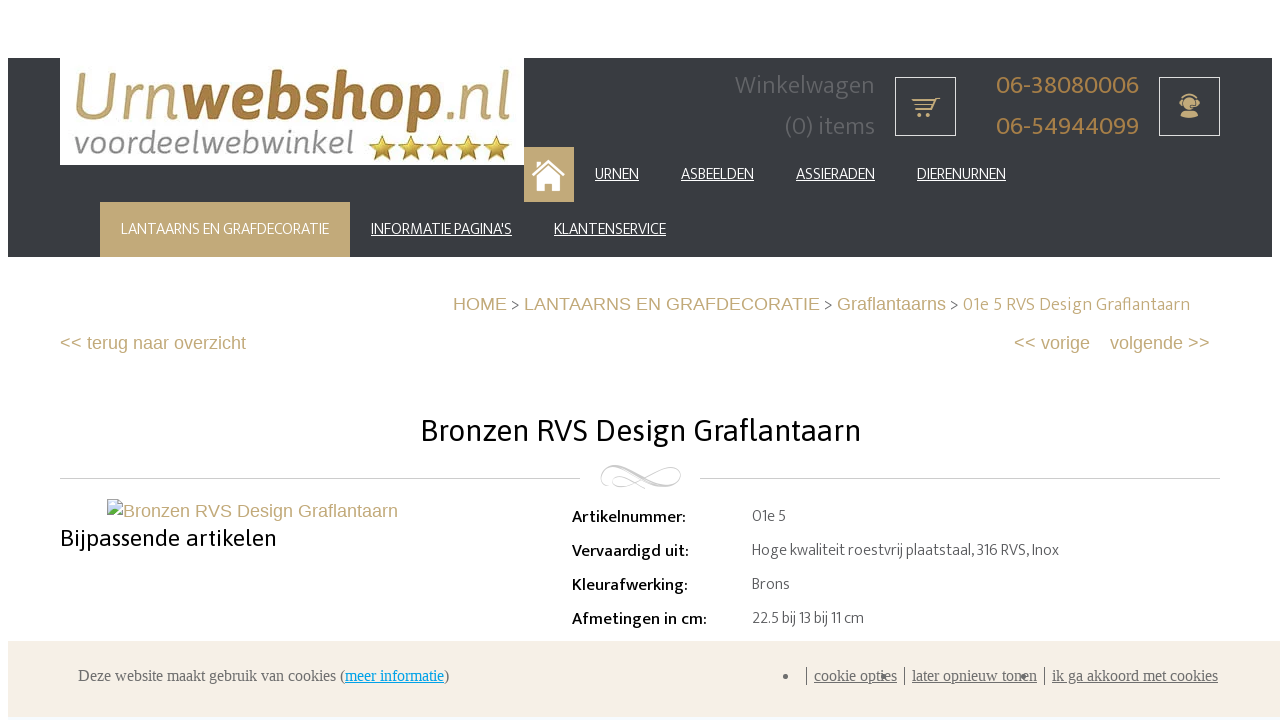

--- FILE ---
content_type: text/html;charset=UTF-8
request_url: https://www.urnwebshop.nl/grafdecoratie/01e%205--rvs-design-graflantaarn.html
body_size: 22120
content:
<!DOCTYPE html PUBLIC "-//W3C//DTD XHTML 1.0 Transitional//EN" "http://www.w3.org/TR/xhtml1/DTD/xhtml1-transitional.dtd">
<html class="no-js" lang="en" >
 <head><link rel="dns-prefetch" href="//static.mijnwinkel-api.nl" /><link rel="dns-prefetch" href="//fonts.googleapis.com" /><link rel="dns-prefetch" href="//plugin.myshop.com" /><link rel="dns-prefetch" href="//netdna.bootstrapcdn.com" /><link rel="dns-prefetch" href="//media.myshop.com" /><link rel="dns-prefetch" href="//media.mijnwinkel-api.nl" /><link rel="dns-prefetch" href="//static.mijnwinkel-api.nl" />
<link rel="canonical" href="https://www.urnwebshop.nl/grafdecoratie/01e%205--rvs-design-graflantaarn.html" /><meta http-equiv="content-language" content="nl" /><link rel="shortcut icon" href="https://myshop.s3-external-3.amazonaws.com/shop5073100.pictures.faviconVlinderZwartRood.ico" />



<script type='text/javascript'>
var myshopInfo=function(){return {'viewpartName':'moreinfo','viewpart':'1'}}
</script>


<!-- Google Analytics -->                        <script async="" src="https://www.googletagmanager.com/gtag/js?id=G-RMWTQX7JLN"></script><script type="text/javascript">  window.dataLayer = window.dataLayer || [];  function gtag(){dataLayer.push(arguments);}  gtag('js', new Date());  gtag('config', 'G-RMWTQX7JLN');                                          console.log("GA Add event");              document.addEventListener("DOMContentLoaded",function(){                                    myshopEvent().onAfterOrder(function(data){if(data){console.log(data.description);let cur=data.currency;if("euro"==cur)cur="EUR";gtag('event', 'add_to_cart', {                     "items": [                       {                         "id":data.id,                         "quantity":data.quantity,                         "price":data.price,                         "description":data.description                       }                     ]                });                                      gtag('event', 'addToCart', {                     "ecommerce": {                       'currencyCode':cur,                       'add': {                                   'products': [{                             "id":data.id,                         "quantity":data.quantity,                         "price":data.price,                         "description":data.description                          }]                       }}                   });}});                                                                        $('[data-action=addtochart]').click(function() {                    var q=1,pid=$(this).attr("data-pid"),p=$(this).attr("data-p"),cur=$(this).attr("data-cur");                    if(!p)p=0;                    if(!pid)pid="*";                    if(""==cur)cur="EUR";                    console.log("Add",pid,p,cur);                                        });                                    $('[data-action=removefromchart]').click(function() {                    var q=$(this).attr("data-q"),pid=$(this).attr("data-pid"),p=$(this).attr("data-p"),cur=$(this).attr("data-cur");                    if(!p)p=0;                    if(!pid)pid="*";                    if(!q)q=1;                    if(""==cur||"euro"==cur)cur="EUR";                                        console.log("Remove",pid,p,cur);                                        gtag('event', 'removeFromCart',{                      "ecommerce": {                        'remove': {'products': [{'id':pid,'price':p,'quantity':q}]}                        }                    });                                      });                                    $('[data-action=addpaymentinfo]').click(function() {                    var q=1,pid=$(this).attr("data-pid"),p=$(this).attr("data-p");                    if(!p)p=0;                    if(!pid)pid="*";                                      });                                if(self.myshopInfo)if('moreinfo'==myshopInfo().viewpartName){                  console.log("GA Product Details 01e 5");                  gtag("event", "view_item", {  items: [    {      'item_id': '01e 5',      'item_name': '',      'price': '89'    }  ]   });               }                                });                                       </script>            <!-- End Google Analytics -->  <meta http-equiv="content-type" content="text/html;UTF-8" />
 <meta http-equiv="X-UA-Compatible" content="IE=edge,chrome=1" />
 <title>Moderne bronskleurige 01e 5 lantaarn, halfronde glazen deur</title> <meta name="keywords" content="01e 5, RVS graflantaarn, graflantaarns, lantaarn, graflicht, grafverlichting, graflichten, graf licht, grafdecoratie, grafaccessoires, Graflantaarn.nl" />
 <meta name="description" content="Modern duurzaam graflicht. Halfronde glazen deur&#44; luxe uitstraling. Voordelig via Urnwebshop.nl&#44; die topkwaliteit grafverlichting aanbiedt voor budgetprijs" />
 <meta name="author" content="MijnWinkel" />
 <meta name="google-site-verification" content="Rk2jP_IclzfP13NYmxFVRINDGXE6SWxLaAwtmV5ho8Q" />
 <meta name="msvalidate.01" content="72451CB52224A6E7CE19BE61FB80BBDB" />
   <meta name="viewport" content="user-scalable=no, initial-scale=1, maximum-scale=1, minimum-scale=1, width=device-width, height=device-height, target-densitydpi=device-dpi" />
 <link type="text/css" rel="stylesheet" href="/skins/master/css/style.css?v=18318" />

 <link type="text/css" rel="stylesheet" href="https://www.urnwebshop.nl/grafdecoratie/page_0.css?v=18318" />   <link href="https://fonts.googleapis.com/css?family=Ek+Mukta:300,400,500,600,700,800" rel="stylesheet" type="text/css" />

 <link href="https://fonts.googleapis.com/css?family=Asap:400,700,400italic,700italic" rel="stylesheet" type="text/css" />

  <link rel="stylesheet" href="https://cdnjs.cloudflare.com/ajax/libs/font-awesome/4.6.3/css/font-awesome.css?v=18318" />

  <link type="text/css" rel="stylesheet" href="https://www.urnwebshop.nl/grafdecoratie/page_0_theme.css?v=18318" /> <link type="text/css" rel="stylesheet" href="https://static.mijnwinkel-api.nl/views/library/jquery/plugins/jquery.plugins.css?v=18318" />

 <link type="text/css" rel="stylesheet" href="https://ajax.googleapis.com/ajax/libs/jqueryui/1.8.10/themes/base/jquery-ui.css?v=18318" />

 <script src="https://ajax.googleapis.com/ajax/libs/jquery/1.7.1/jquery.min.js?v=18318"></script>
 <script async="async" src="https://ajax.googleapis.com/ajax/libs/jqueryui/1.8.0/jquery-ui.min.js?v=18318"></script>
 <script async="async" src="/skins/master/js/libs/modernizr.custom.58608.js?v=18318"></script>
  <link rel="stylesheet" href="https://myshop.s3-external-3.amazonaws.com/shop5073100.images.owl.carousel.css?v=18318" />

 <link rel="stylesheet" href="https://myshop.s3-external-3.amazonaws.com/shop5073100.images.owl.theme.css?v=18318" />

 <script src="https://myshop.s3-external-3.amazonaws.com/shop5073100.images.owl.carousel.min.js?v=18318"></script>
   <link rel="stylesheet" href="https://myshop.s3-external-3.amazonaws.com/shop5073100.images.responsive-tabs.css?v=18318" />

 <script src="https://myshop.s3-external-3.amazonaws.com/shop5073100.images.responsiveTabs.min.js?v=18318"></script>
   <link rel="stylesheet" href="https://myshop.s3-external-3.amazonaws.com/shop5073100.images.nice-select.css?v=18318" />

 <script src="https://myshop.s3-external-3.amazonaws.com/shop5073100.images.jquery.nice-select.min.js?v=18318"></script>
  <link type="text/css" rel="stylesheet" href="https://myshop.s3-external-3.amazonaws.com/shop5073100.images.fixes.css?v=18318" />

  <script type="text/javascript"> (function (d, t) { var bh = d.createElement(t), s = d.getElementsByTagName(t)[0]; bh.type = 'text/javascript'; bh.src = 'https://www.bugherd.com/sidebarv2.js?apikey=dkwd23x4uwoe4cn8yaawzq'; s.parentNode.insertBefore(bh, s); })(document, 'script'); </script>
 <link rel="stylesheet" type="text/css" href="https://static.mijnwinkel-api.nl/views/library/jquery/plugins/lightbox/css/lightbox.css"/><script type='text/javascript' src='https://static.mijnwinkel-api.nl/views/library/jquery/plugins/lightbox/js/lightbox.js' defer='defer'></script><script type='text/javascript' src='https://static.mijnwinkel-api.nl/views/library/lib_myshop.1.83.js'></script><meta property="og:title" content="Bronzen RVS Design Graflantaarn" />
<meta property="og:image" content="https://grafdecoratie.nl/photos/graflantaarn-lantaarn-01e5.jpg" />
<style> .no-click { pointer-events: none; } .cos-related-product-det .myshp_info_image_large img{ max-width:150px !important; } td.myshp_info_value { color: #6d6e71; } #myshp_customcatalog > div > div.myshp_main > div > div.myshp_container3 > div.myshp_container2 > div > div.myshp_col2.myshp_col > div > form > div.myshp-product > div > div.myshp_basket_related > div > div > div > div.myshp_info_features > table > tbody > tr:nth-child(7) > td.myshp_info_value, #myshp_customcatalog > div > div.myshp_main > div > div.myshp_container3 > div.myshp_container2 > div > div.myshp_col2.myshp_col > div > form > div.myshp-product > div > div.myshp_basket_related > div> div > div > div.myshp_info_features > table > tbody > tr:nth-child(7) > td.myshp_info_label > div strong{ font-size: 16px !important; color: #6d6e71 !important; font-weight:normal !important; } #myshp_customcatalog > div > div.myshp_main > div > div.myshp_container3 > div.myshp_container2 > div > div.myshp_col2.myshp_col > div > form > div.myshp-product > div > div.myshp_basket_related > div> div > div > div.myshp_info_features > table > tbody > tr:nth-child(7) > td.myshp_info_label > div strong { font-weight:bold !important; }  @media screen and (max-width: 1220px){ #myshp-body .cos-related-product-det .myshp_info_features { padding-left:0; } }  #myshp-body .myshp_info_row .cos-product-details-price-no.cos-more-info-price{ margin-left: 0 !important; text-align: left !important; font-size: 26px !important; font-weight: bold !important; }  .myshp_info_row .cos-product-price{ float: none; display: inline-block; }  #myshp-body .myshp_info_features .myshp_info_order span{ float:left; padding: 0; }  #myshp-body .myshp_info_features a.myshp_info_order{ margin-left: 6%; padding: 10px; float: none; display: inline-block; }  .myshp_gallery_navigation_pager, .myshp_gallery_navigation_controls { text-align:center !important; } /* Started preview image Modal styles */ .modal { display: none; position: fixed; z-index: 1000; top: 0; left: 0; width: 100%; height: 100%; background-color: rgba(0, 0, 0, 0.5); }  .modal-content { position: absolute; top: 50%; left: 50%; transform: translate(-50%, -50%); background-color: #fff; padding: 20px; max-width: 90%; max-height: 90%; overflow: auto; border-radius: 5px; box-shadow: 0 0 10px rgba(0, 0, 0, 0.3); }  .modal-close { position: absolute; top: 10px; right: 10px; cursor: pointer; font-size: 24px; }  /* .modal-close {             position: absolute; top: -9px; right: -6px; cursor: pointer; font-size: 16px; font-weight: 600; background-color: #666; color: #fff; padding: 10px; border-radius: 50%; width: 30px; height: 30px; line-height: 0.6;         } */  .modalPreview { max-width: 100%; height: auto; }  /* Responsive image */ .myshp_info_image_large img { max-width: 100%; height: auto; } /* End preview image Modal styles */ </style>
<script type="text/javascript">              $(window).load(function(){  var gallery_width = $('.myshp_info_image_large').width()+"px";  /* Set Gallery Init  $('.myshp_info_image_large img').each(function(){     $(this).width(($(this).parents('.myshp_info_image_large').width())); }); */ $('.myshp_info_extra_images_thumbs a').click(function(){ $('.myshp_info_image_large').cycle($(this).index()); });                   $('.myshp_info_image_large').cycle({                      fx: 'fade',             prev: '.myshp_gallery_navigation_prev', next: '.myshp_gallery_navigation_next', timeout: '5000', speed: '1000', pauseOnPagerHover: true, containerResize: true,     slideResize: false, fit: 1, width: '100%',                     activePagerClass: 'activeSlide', pager: '.myshp_gallery_navigation_pager', onPagerEvent : function(){ console.log(gallery_width); }, before: function() {             $('.myshp_gallery_navigation_caption').html($(this).attr('alt'));         },  after: function(currSlideElement, nextSlideElement, options, forwardFlag){ currentSlide = $('.activeSlide').html();     if(!currentSlide) currentSlide = "1";     $('.myshp_gallery_navigation_pager_total').html(currentSlide + '/' + options.slideCount);                         $('a.myshp_gallery_navigation_max').attr('href', $(nextSlideElement).find("img").attr("src")); if($.fn.lightBox){ $('a.myshp_gallery_navigation_max').lightBox(); }                     }                 });                                  /*$('.myshp_gallery_navigation_next, .myshp_gallery_navigation_prev').css('top', $('.myshp_info_image_large').height()/2-15);*/                  /* Set Begining Button */ $( ".myshp_gallery_navigation_beginning" ).click(function() {      $('.myshp_info_image_large').cycle(0); });  /* Set Play and Pause Button */ $( ".myshp_gallery_play" ).click(function() { if ( $(this).find('.ui-button-text').text() === "play" ) { $(this).find('.ui-button-text').html('pause'); $(this).find('.ui-icon').removeClass('ui-icon-play').addClass('ui-icon-pause'); $('.myshp_info_image_large').cycle('resume'); } else { $(this).find('.ui-button-text').html('play'); $(this).find('.ui-icon').removeClass('ui-icon-pause').addClass('ui-icon-play'); $('.myshp_info_image_large').cycle('pause'); } }); /* Set End Button */ $( ".myshp_gallery_navigation_end" ).click(function() {      $('.myshp_info_image_large').cycle($('.myshp_info_image_large').size()-1); }); function onAfter(curr, next, opts) {     var index = opts.currSlide;     $('#prev')[index == 0 ? 'hide' : 'show']();     $('#next')[index == opts.slideCount - 1 ? 'hide' : 'show'](); } function onAfter1(curr,next,opts) {    currentSlide = $(".thePager a.activeSlide").html();     if(!currentSlide) currentSlide = "1";     $('.slideCaption').html(currentSlide + '/' + opts.slideCount); }             });         </script>

<style  type="text/css">           .myshp_basket_related_product_image_container, .myshp_basket_related_product_image{                 width:100px; padding-right:10px;             } .myshp_basket_related_product_image{ padding-right:10px;             } .myshp_basket_related_product_image img { max-width:100%; } .myshp_info_extra_images_thumbs, .myshp_gallery_navigation_caption, .myshp_gallery_navigation_pager_total { display: none; }         </style>
<!-- Google Tag Manager - manual implementation using GMU Tagging Server--><script> (function(w,d,s,l){w[l]=w[l]||[];w[l].push({'gtm.start':new Date().getTime(),event:'gtm.js'});var f=d.getElementsByTagName(s)[0],j=d.createElement(s),dl=l!='dataLayer'?'&l='+l:'';j.async=true;j.src='https://sst.urnwebshop.nl/urn.js';f.parentNode.insertBefore(j,f);})(window,document,'script','dataLayer');</script><!-- End Google Tag Manager -->

<script type='text/javascript'>
(function(){var l=document.location;if(l&&-1==l.href.indexOf('https:'))document.location=l.href.replace('http:', 'https:')})();
</script></head>
 <body data-role="page" class="myshp_column_count_1 shp-theme-0"><div id="myshp-body"><a name="myshp-page-top"><!-- page top --></a> <div class="myshp_container" id="myshp_customcatalog"> <div class="myshp_container_wrapper"> <header data-role="header" class="myshp_header">  <div class="myshp_wrapper urn-header-content"> <div class="myshp_logo"> <a style="width: 464px; height: 107px;" data-ajax="false" class="myshp_logo__link" href="https://www.urnwebshop.nl"> <img src="https://plugin.myshop.com/images/shop5073100.images.base_logo_urnwebshop_max-2018-2.JPG" alt="Urnwebshop.nl Voordeelwebwinkel in Urnen, Asbeelden, Assieraden, Dierenurnen en Graflantaarns" fetchpriority="auto" loading="lazy" decoding="async" /> </a> </div> <div class="myshp_top_menu"> <div class="urn-header-content-right-top">  </div> <div class="urn-header-content-right-bottom"> <div class="left"> <div class="urn-cart"> <a href="/checkout/basket1"> <span class="text"> Winkelwagen<br /> <span class="myshp_side_basket__count" id="basket_value_count">winkelwagen is leeg</span> </span> <span class="icon"></span> </a> <div class="cos-cart-details-container"> <div class="cos-cart-details"> Winkelwagen is leeg </div> </div> </div> </div> <div class="right">  <div class="urn-klantservice"> <a href="/contact-urnwebshop.nl"> <span class="text">  <span>06-38080006</span> <br /> <span>06-54944099</span> </span> <span class="icon"></span> </a> </div> </div> </div> </div>  <div class="clear"></div> </div> </header> <nav data-role="navbar" class="myshp_nav"> <div class="myshp_wrapper"> <div class="nav"> <div class="urn-menu-toggle">Menu</div> 
<ul class="myshop_level1"> <li class="myshop_level1__li "> <a class="myshp_tabOn" id="myshp_menuitem1" onclick="swapTab('myshp_menuitem1');"  target="_top"  href="https://www.urnwebshop.nl/"> <span class="myshp_menu_main_item">HOME</span> </a> <span class="urn-toggle-menu-2"><i class="fa fa-angle-down" aria-hidden="true"></i></span> 
 </li> <li class="myshop_level1__li "> <a class="myshp_tab" id="myshp_menuitem2" onclick="swapTab('myshp_menuitem2');"  target="_top"  href="https://www.urnwebshop.nl/urnen/"> <span class="myshp_menu_main_item">URNEN</span> </a> <span class="urn-toggle-menu-2"><i class="fa fa-angle-down" aria-hidden="true"></i></span> 
<ul class="myshop_level2"> <li class="sub myshop_level2__li"> <a class="myshp_tab" id="myshp_menuitem3" onclick="swapTab('myshp_menuitem3');"  target="_top"  href="https://www.urnwebshop.nl/urnen/asvlinders/p-1/" class="myshop_level2__a"> <span class="myshp_menu_main_item">Asvlinders</span> </a> 
 </li> <li class="sub myshop_level2__li"> <a class="myshp_tab" id="myshp_menuitem4" onclick="swapTab('myshp_menuitem4');"  target="_top"  href="https://www.urnwebshop.nl/urnen/keramische-art-urnen/p-1/" class="myshop_level2__a"> <span class="myshp_menu_main_item">Keramische Art Urnen</span> </a> 
 </li> <li class="sub myshop_level2__li"> <a class="myshp_tab" id="myshp_menuitem5" onclick="swapTab('myshp_menuitem5');"  target="_top"  href="https://www.urnwebshop.nl/urnen/keramische-mini-art-urnen/p-1/" class="myshop_level2__a"> <span class="myshp_menu_main_item">Keramische Mini Art Urnen</span> </a> 
 </li> <li class="sub myshop_level2__li"> <a class="myshp_tab" id="myshp_menuitem6" onclick="swapTab('myshp_menuitem6');"  target="_top"  href="https://www.urnwebshop.nl/urnen/airbrush-designer-urnen/p-1/" class="myshop_level2__a"> <span class="myshp_menu_main_item">Airbrush Designer Urnen</span> </a> 
 </li> <li class="sub myshop_level2__li"> <a class="myshp_tab" id="myshp_menuitem7" onclick="swapTab('myshp_menuitem7');"  target="_top"  href="https://www.urnwebshop.nl/urnen/aluminium-design-urnen/p-1/" class="myshop_level2__a"> <span class="myshp_menu_main_item">Aluminium Design Urnen</span> </a> 
 </li> <li class="sub myshop_level2__li"> <a class="myshp_tab" id="myshp_menuitem8" onclick="swapTab('myshp_menuitem8');"  target="_top"  href="https://www.urnwebshop.nl/urnen/bio-eco-strooikokers/p-1/" class="myshop_level2__a"> <span class="myshp_menu_main_item">Bio Eco Strooikokers</span> </a> 
 </li> <li class="sub myshop_level2__li"> <a class="myshp_tab" id="myshp_menuitem9" onclick="swapTab('myshp_menuitem9');"  target="_top"  href="https://www.urnwebshop.nl/urnen/bio-eco-urnen/p-1/" class="myshop_level2__a"> <span class="myshp_menu_main_item">Bio Eco Urnen</span> </a> 
 </li> <li class="sub myshop_level2__li"> <a class="myshp_tab" id="myshp_menuitem10" onclick="swapTab('myshp_menuitem10');"  target="_top"  href="https://www.urnwebshop.nl/urnen/boeddha-urnen/p-1/" class="myshop_level2__a"> <span class="myshp_menu_main_item">Boeddha Urnen</span> </a> 
 </li> <li class="sub myshop_level2__li"> <a class="myshp_tab" id="myshp_menuitem11" onclick="swapTab('myshp_menuitem11');"  target="_top"  href="https://www.urnwebshop.nl/urnen/bronzen-urnen/p-1/" class="myshop_level2__a"> <span class="myshp_menu_main_item">Bronzen Urnen</span> </a> 
 </li> <li class="sub myshop_level2__li"> <a class="myshp_tab" id="myshp_menuitem12" onclick="swapTab('myshp_menuitem12');"  target="_top"  href="https://www.urnwebshop.nl/urnen/budget-aluminium-urnen/p-1/" class="myshop_level2__a"> <span class="myshp_menu_main_item">Budget Aluminium Urnen</span> </a> 
 </li> <li class="sub myshop_level2__li"> <a class="myshp_tab" id="myshp_menuitem13" onclick="swapTab('myshp_menuitem13');"  target="_top"  href="https://www.urnwebshop.nl/urnen/budget-designer-urnen/p-1/" class="myshop_level2__a"> <span class="myshp_menu_main_item">Budget Designer Urnen</span> </a> 
 </li> <li class="sub myshop_level2__li"> <a class="myshp_tab" id="myshp_menuitem14" onclick="swapTab('myshp_menuitem14');"  target="_top"  href="https://www.urnwebshop.nl/urnen/cloisonne-urnen/p-1/" class="myshop_level2__a"> <span class="myshp_menu_main_item">Cloisonne Urnen</span> </a> 
 </li> <li class="sub myshop_level2__li"> <a class="myshp_tab" id="myshp_menuitem15" onclick="swapTab('myshp_menuitem15');"  target="_top"  href="https://www.urnwebshop.nl/urnen/delfts-blauwe-urnen/p-1/" class="myshop_level2__a"> <span class="myshp_menu_main_item">Delfts Blauwe Urnen</span> </a> 
 </li> <li class="sub myshop_level2__li"> <a class="myshp_tab" id="myshp_menuitem16" onclick="swapTab('myshp_menuitem16');"  target="_top"  href="https://www.urnwebshop.nl/urnen/edelstenen-mini-urnen/p-1/" class="myshop_level2__a"> <span class="myshp_menu_main_item">Edelstenen Mini Urnen</span> </a> 
 </li> <li class="sub myshop_level2__li"> <a class="myshp_tab" id="myshp_menuitem17" onclick="swapTab('myshp_menuitem17');"  target="_top"  href="https://www.urnwebshop.nl/urnen/engel-urnen/p-1/" class="myshop_level2__a"> <span class="myshp_menu_main_item">Engel Urnen</span> </a> 
 </li> <li class="sub myshop_level2__li"> <a class="myshp_tab" id="myshp_menuitem18" onclick="swapTab('myshp_menuitem18');"  target="_top"  href="https://www.urnwebshop.nl/urnen/fotolijst-urnen/p-1/" class="myshop_level2__a"> <span class="myshp_menu_main_item">Fotolijst Urnen</span> </a> 
 </li> <li class="sub myshop_level2__li"> <a class="myshp_tab" id="myshp_menuitem19" onclick="swapTab('myshp_menuitem19');"  target="_top"  href="https://www.urnwebshop.nl/urnen/gedenkartikelen/p-1/" class="myshop_level2__a"> <span class="myshp_menu_main_item">Gedenkartikelen</span> </a> 
 </li> <li class="sub myshop_level2__li"> <a class="myshp_tab" id="myshp_menuitem20" onclick="swapTab('myshp_menuitem20');"  target="_top"  href="https://www.urnwebshop.nl/urnen/gedenkglas-relieken/p-1/" class="myshop_level2__a"> <span class="myshp_menu_main_item">Gedenkglas Relieken</span> </a> 
 </li> <li class="sub myshop_level2__li"> <a class="myshp_tab" id="myshp_menuitem21" onclick="swapTab('myshp_menuitem21');"  target="_top"  href="https://www.urnwebshop.nl/urnen/glasfiber-urnen/p-1/" class="myshop_level2__a"> <span class="myshp_menu_main_item">Glasfiber Urnen</span> </a> 
 </li> <li class="sub myshop_level2__li"> <a class="myshp_tab" id="myshp_menuitem22" onclick="swapTab('myshp_menuitem22');"  target="_top"  href="https://www.urnwebshop.nl/urnen/glazen-art-urnen/p-1/" class="myshop_level2__a"> <span class="myshp_menu_main_item">Glazen Art Urnen</span> </a> 
 </li> <li class="sub myshop_level2__li"> <a class="myshp_tab" id="myshp_menuitem23" onclick="swapTab('myshp_menuitem23');"  target="_top"  href="https://www.urnwebshop.nl/urnen/glazen-druppel-urnen/p-1/" class="myshop_level2__a"> <span class="myshp_menu_main_item">Glazen Druppel Urnen</span> </a> 
 </li> <li class="sub myshop_level2__li"> <a class="myshp_tab" id="myshp_menuitem24" onclick="swapTab('myshp_menuitem24');"  target="_top"  href="https://www.urnwebshop.nl/urnen/glazen-mini-urnen/p-1/" class="myshop_level2__a"> <span class="myshp_menu_main_item">Glazen Mini Urnen</span> </a> 
 </li> <li class="sub myshop_level2__li"> <a class="myshp_tab" id="myshp_menuitem25" onclick="swapTab('myshp_menuitem25');"  target="_top"  href="https://www.urnwebshop.nl/urnen/glazen-urnen/p-1/" class="myshop_level2__a"> <span class="myshp_menu_main_item">Glazen Urnen</span> </a> 
 </li> <li class="sub myshop_level2__li"> <a class="myshp_tab" id="myshp_menuitem26" onclick="swapTab('myshp_menuitem26');"  target="_top"  href="https://www.urnwebshop.nl/urnen/houten-design-urnen/p-1/" class="myshop_level2__a"> <span class="myshp_menu_main_item">Houten Design Urnen</span> </a> 
 </li> <li class="sub myshop_level2__li"> <a class="myshp_tab" id="myshp_menuitem27" onclick="swapTab('myshp_menuitem27');"  target="_top"  href="https://www.urnwebshop.nl/urnen/houten-mini-urnen/p-1/" class="myshop_level2__a"> <span class="myshp_menu_main_item">Houten Mini Urnen</span> </a> 
 </li> <li class="sub myshop_level2__li"> <a class="myshp_tab" id="myshp_menuitem28" onclick="swapTab('myshp_menuitem28');"  target="_top"  href="https://www.urnwebshop.nl/urnen/houten-photobox-urnen/p-1/" class="myshop_level2__a"> <span class="myshp_menu_main_item">Houten Photobox Urnen</span> </a> 
 </li> <li class="sub myshop_level2__li"> <a class="myshp_tab" id="myshp_menuitem29" onclick="swapTab('myshp_menuitem29');"  target="_top"  href="https://www.urnwebshop.nl/urnen/houten-urnen/p-1/" class="myshop_level2__a"> <span class="myshp_menu_main_item">Houten Urnen</span> </a> 
 </li> <li class="sub myshop_level2__li"> <a class="myshp_tab" id="myshp_menuitem30" onclick="swapTab('myshp_menuitem30');"  target="_top"  href="https://www.urnwebshop.nl/urnen/in-memoriam-asharten/p-1/" class="myshop_level2__a"> <span class="myshp_menu_main_item">In Memoriam Asharten</span> </a> 
 </li> <li class="sub myshop_level2__li"> <a class="myshp_tab" id="myshp_menuitem31" onclick="swapTab('myshp_menuitem31');"  target="_top"  href="https://www.urnwebshop.nl/urnen/kaarshouder-urnen/p-1/" class="myshop_level2__a"> <span class="myshp_menu_main_item">Kaarshouder Urnen</span> </a> 
 </li> <li class="sub myshop_level2__li"> <a class="myshp_tab" id="myshp_menuitem32" onclick="swapTab('myshp_menuitem32');"  target="_top"  href="https://www.urnwebshop.nl/urnen/keramische-hart-urnen/p-1/" class="myshop_level2__a"> <span class="myshp_menu_main_item">Keramische Hart Urnen</span> </a> 
 </li> <li class="sub myshop_level2__li"> <a class="myshp_tab" id="myshp_menuitem33" onclick="swapTab('myshp_menuitem33');"  target="_top"  href="https://www.urnwebshop.nl/urnen/keramische-urnen/p-1/" class="myshop_level2__a"> <span class="myshp_menu_main_item">Keramische Urnen</span> </a> 
 </li> <li class="sub myshop_level2__li"> <a class="myshp_tab" id="myshp_menuitem34" onclick="swapTab('myshp_menuitem34');"  target="_top"  href="https://www.urnwebshop.nl/urnen/kinder-urnen/p-1/" class="myshop_level2__a"> <span class="myshp_menu_main_item">Kinder Urnen</span> </a> 
 </li> <li class="sub myshop_level2__li"> <a class="myshp_tab" id="myshp_menuitem35" onclick="swapTab('myshp_menuitem35');"  target="_top"  href="https://www.urnwebshop.nl/urnen/knuffelkeien/p-1/" class="myshop_level2__a"> <span class="myshp_menu_main_item">Knuffelkeien</span> </a> 
 </li> <li class="sub myshop_level2__li"> <a class="myshp_tab" id="myshp_menuitem36" onclick="swapTab('myshp_menuitem36');"  target="_top"  href="https://www.urnwebshop.nl/urnen/lovebird-urnen/p-1/" class="myshop_level2__a"> <span class="myshp_menu_main_item">Lovebird Urnen</span> </a> 
 </li> <li class="sub myshop_level2__li"> <a class="myshp_tab" id="myshp_menuitem37" onclick="swapTab('myshp_menuitem37');"  target="_top"  href="https://www.urnwebshop.nl/urnen/messing-hart-urnen/p-1/" class="myshop_level2__a"> <span class="myshp_menu_main_item">Messing Hart Urnen</span> </a> 
 </li> <li class="sub myshop_level2__li"> <a class="myshp_tab" id="myshp_menuitem38" onclick="swapTab('myshp_menuitem38');"  target="_top"  href="https://www.urnwebshop.nl/urnen/messing-mini-urnen/p-1/" class="myshop_level2__a"> <span class="myshp_menu_main_item">Messing Mini Urnen</span> </a> 
 </li> <li class="sub myshop_level2__li"> <a class="myshp_tab" id="myshp_menuitem39" onclick="swapTab('myshp_menuitem39');"  target="_top"  href="https://www.urnwebshop.nl/urnen/messing-urnen/p-1/" class="myshop_level2__a"> <span class="myshp_menu_main_item">Messing Urnen</span> </a> 
 </li> <li class="sub myshop_level2__li"> <a class="myshp_tab" id="myshp_menuitem40" onclick="swapTab('myshp_menuitem40');"  target="_top"  href="https://www.urnwebshop.nl/urnen/micro-urntjes/p-1/" class="myshop_level2__a"> <span class="myshp_menu_main_item">Micro Urntjes</span> </a> 
 </li> <li class="sub myshop_level2__li"> <a class="myshp_tab" id="myshp_menuitem41" onclick="swapTab('myshp_menuitem41');"  target="_top"  href="https://www.urnwebshop.nl/urnen/mini-ster-urnen/p-1/" class="myshop_level2__a"> <span class="myshp_menu_main_item">Mini Ster Urnen</span> </a> 
 </li> <li class="sub myshop_level2__li"> <a class="myshp_tab" id="myshp_menuitem42" onclick="swapTab('myshp_menuitem42');"  target="_top"  href="https://www.urnwebshop.nl/urnen/natuurstenen-urnen/p-1/" class="myshop_level2__a"> <span class="myshp_menu_main_item">Natuurstenen Urnen</span> </a> 
 </li> <li class="sub myshop_level2__li"> <a class="myshp_tab" id="myshp_menuitem43" onclick="swapTab('myshp_menuitem43');"  target="_top"  href="https://www.urnwebshop.nl/urnen/piramide-urnen-keramiek/p-1/" class="myshop_level2__a"> <span class="myshp_menu_main_item">Piramide Urnen Keramiek</span> </a> 
 </li> <li class="sub myshop_level2__li"> <a class="myshp_tab" id="myshp_menuitem44" onclick="swapTab('myshp_menuitem44');"  target="_top"  href="https://www.urnwebshop.nl/urnen/porseleinen-budget-urnen/p-1/" class="myshop_level2__a"> <span class="myshp_menu_main_item">Porseleinen Budget Urnen</span> </a> 
 </li> <li class="sub myshop_level2__li"> <a class="myshp_tab" id="myshp_menuitem45" onclick="swapTab('myshp_menuitem45');"  target="_top"  href="https://www.urnwebshop.nl/urnen/porseleinen-urnen/p-1/" class="myshop_level2__a"> <span class="myshp_menu_main_item">Porseleinen Urnen</span> </a> 
 </li> <li class="sub myshop_level2__li"> <a class="myshp_tab" id="myshp_menuitem46" onclick="swapTab('myshp_menuitem46');"  target="_top"  href="https://www.urnwebshop.nl/urnen/pulvis-art-urnen-keramiek/p-1/" class="myshop_level2__a"> <span class="myshp_menu_main_item">Pulvis Art Urnen Keramiek</span> </a> 
 </li> <li class="sub myshop_level2__li"> <a class="myshp_tab" id="myshp_menuitem47" onclick="swapTab('myshp_menuitem47');"  target="_top"  href="https://www.urnwebshop.nl/urnen/rvs-urnen/p-1/" class="myshop_level2__a"> <span class="myshp_menu_main_item">RVS Urnen</span> </a> 
 </li> <li class="sub myshop_level2__li"> <a class="myshp_tab" id="myshp_menuitem48" onclick="swapTab('myshp_menuitem48');"  target="_top"  href="https://www.urnwebshop.nl/urnen/simplicity-urnen/p-1/" class="myshop_level2__a"> <span class="myshp_menu_main_item">Simplicity Urnen</span> </a> 
 </li> <li class="sub myshop_level2__li"> <a class="myshp_tab" id="myshp_menuitem49" onclick="swapTab('myshp_menuitem49');"  target="_top"  href="https://www.urnwebshop.nl/urnen/soulbird-urnen/p-1/" class="myshop_level2__a"> <span class="myshp_menu_main_item">Soulbird Urnen</span> </a> 
 </li> <li class="sub myshop_level2__li"> <a class="myshp_tab" id="myshp_menuitem50" onclick="swapTab('myshp_menuitem50');"  target="_top"  href="https://www.urnwebshop.nl/urnen/teardrop-urnen/p-1/" class="myshop_level2__a"> <span class="myshp_menu_main_item">Teardrop Urnen</span> </a> 
 </li> <li class="sub myshop_level2__li"> <a class="myshp_tab" id="myshp_menuitem51" onclick="swapTab('myshp_menuitem51');"  target="_top"  href="https://www.urnwebshop.nl/urnen/tulp-urnen/p-1/" class="myshop_level2__a"> <span class="myshp_menu_main_item">Tulp Urnen</span> </a> 
 </li> <li class="sub myshop_level2__li"> <a class="myshp_tab" id="myshp_menuitem52" onclick="swapTab('myshp_menuitem52');"  target="_top"  href="https://www.urnwebshop.nl/urnen/toebehoren/p-1/" class="myshop_level2__a"> <span class="myshp_menu_main_item">Toebehoren</span> </a> 
 </li> <li class="sub myshop_level2__li"> <a class="myshp_tab" id="myshp_menuitem53" onclick="swapTab('myshp_menuitem53');"  target="_top"  href="https://www.urnwebshop.nl/urnen/urnenmuur-artikelen/p-1/" class="myshop_level2__a"> <span class="myshp_menu_main_item">Urnenmuur Artikelen</span> </a> 
 </li></ul> </li> <li class="myshop_level1__li "> <a class="myshp_tab" id="myshp_menuitem54" onclick="swapTab('myshp_menuitem54');"  target="_top"  href="https://www.urnwebshop.nl/asbeelden/"> <span class="myshp_menu_main_item">ASBEELDEN</span> </a> <span class="urn-toggle-menu-2"><i class="fa fa-angle-down" aria-hidden="true"></i></span> 
<ul class="myshop_level2"> <li class="sub myshop_level2__li"> <a class="myshp_tab" id="myshp_menuitem55" onclick="swapTab('myshp_menuitem55');"  target="_top"  href="https://www.urnwebshop.nl/asbeelden/asbeelden-infinity-art/p-1/" class="myshop_level2__a"> <span class="myshp_menu_main_item">Asbeelden Infinity Art</span> </a> 
 </li> <li class="sub myshop_level2__li"> <a class="myshp_tab" id="myshp_menuitem56" onclick="swapTab('myshp_menuitem56');"  target="_top"  href="https://www.urnwebshop.nl/asbeelden/boeddha-asbeelden/p-1/" class="myshop_level2__a"> <span class="myshp_menu_main_item">Boeddha Asbeelden</span> </a> 
 </li> <li class="sub myshop_level2__li"> <a class="myshp_tab" id="myshp_menuitem57" onclick="swapTab('myshp_menuitem57');"  target="_top"  href="https://www.urnwebshop.nl/asbeelden/bronzen-asbeelden/p-1/" class="myshop_level2__a"> <span class="myshp_menu_main_item">Bronzen Asbeelden</span> </a> 
 </li> <li class="sub myshop_level2__li"> <a class="myshp_tab" id="myshp_menuitem58" onclick="swapTab('myshp_menuitem58');"  target="_top"  href="https://www.urnwebshop.nl/asbeelden/cortenstaal-asbeelden/p-1/" class="myshop_level2__a"> <span class="myshp_menu_main_item">Cortenstaal Asbeelden</span> </a> 
 </li> <li class="sub myshop_level2__li"> <a class="myshp_tab" id="myshp_menuitem59" onclick="swapTab('myshp_menuitem59');"  target="_top"  href="https://www.urnwebshop.nl/asbeelden/engel-asbeelden/p-1/" class="myshop_level2__a"> <span class="myshp_menu_main_item">Engel Asbeelden</span> </a> 
 </li> <li class="sub myshop_level2__li"> <a class="myshp_tab" id="myshp_menuitem60" onclick="swapTab('myshp_menuitem60');"  target="_top"  href="https://www.urnwebshop.nl/asbeelden/geert-kunen-asbeelden/p-1/" class="myshop_level2__a"> <span class="myshp_menu_main_item">Geert Kunen Asbeelden</span> </a> 
 </li> <li class="sub myshop_level2__li"> <a class="myshp_tab" id="myshp_menuitem61" onclick="swapTab('myshp_menuitem61');"  target="_top"  href="https://www.urnwebshop.nl/asbeelden/keramische-unica-urnen/p-1/" class="myshop_level2__a"> <span class="myshp_menu_main_item">Keramische Unica Urnen</span> </a> 
 </li> <li class="sub myshop_level2__li"> <a class="myshp_tab" id="myshp_menuitem62" onclick="swapTab('myshp_menuitem62');"  target="_top"  href="https://www.urnwebshop.nl/asbeelden/keramische-vaas-urnen/p-1/" class="myshop_level2__a"> <span class="myshp_menu_main_item">Keramische Vaas Urnen</span> </a> 
 </li> <li class="sub myshop_level2__li"> <a class="myshp_tab" id="myshp_menuitem63" onclick="swapTab('myshp_menuitem63');"  target="_top"  href="https://www.urnwebshop.nl/asbeelden/rvs-asbeelden/p-1/" class="myshop_level2__a"> <span class="myshp_menu_main_item">RVS Asbeelden</span> </a> 
 </li> <li class="sub myshop_level2__li"> <a class="myshp_tab" id="myshp_menuitem64" onclick="swapTab('myshp_menuitem64');"  target="_top"  href="https://www.urnwebshop.nl/asbeelden/tinnen-asbeeldjes/p-1/" class="myshop_level2__a"> <span class="myshp_menu_main_item">Tinnen Asbeeldjes</span> </a> 
 </li> <li class="sub myshop_level2__li"> <a class="myshp_tab" id="myshp_menuitem65" onclick="swapTab('myshp_menuitem65');"  target="_top"  href="https://www.urnwebshop.nl/asbeelden/verbronsde-tinnen-asbeeldjes/p-1/" class="myshop_level2__a"> <span class="myshp_menu_main_item">Verbronsde Tinnen Asbeeldjes</span> </a> 
 </li> <li class="sub myshop_level2__li"> <a class="myshp_tab" id="myshp_menuitem66" onclick="swapTab('myshp_menuitem66');"  target="_top"  href="https://www.urnwebshop.nl/asbeelden/toebehoren/p-1/" class="myshop_level2__a"> <span class="myshp_menu_main_item">Toebehoren</span> </a> 
 </li></ul> </li> <li class="myshop_level1__li "> <a class="myshp_tab" id="myshp_menuitem67" onclick="swapTab('myshp_menuitem67');"  href="https://www.urnwebshop.nl/assieraden/"> <span class="myshp_menu_main_item">ASSIERADEN</span> </a> <span class="urn-toggle-menu-2"><i class="fa fa-angle-down" aria-hidden="true"></i></span> 
<ul class="myshop_level2"> <li class="sub myshop_level2__li"> <a class="myshp_tab" id="myshp_menuitem68" onclick="swapTab('myshp_menuitem68');"  target="_top"  href="https://www.urnwebshop.nl/assieraden/budget-ashangers-met-collier/p-1/" class="myshop_level2__a"> <span class="myshp_menu_main_item">Budget Ashangers met Collier</span> </a> 
 </li> <li class="sub myshop_level2__li"> <a class="myshp_tab" id="myshp_menuitem69" onclick="swapTab('myshp_menuitem69');"  target="_top"  href="https://www.urnwebshop.nl/assieraden/design-ashangers-met-collier/p-1/" class="myshop_level2__a"> <span class="myshp_menu_main_item">Design Ashangers met Collier</span> </a> 
 </li> <li class="sub myshop_level2__li"> <a class="myshp_tab" id="myshp_menuitem70" onclick="swapTab('myshp_menuitem70');"  target="_top"  href="https://www.urnwebshop.nl/assieraden/loveurns-ashangers-met-collier/p-1/" class="myshop_level2__a"> <span class="myshp_menu_main_item">LoveUrns Ashangers met Collier</span> </a> 
 </li> <li class="sub myshop_level2__li"> <a class="myshp_tab" id="myshp_menuitem71" onclick="swapTab('myshp_menuitem71');"  target="_top"  href="https://www.urnwebshop.nl/assieraden/asbedels-edelsmid/p-1/" class="myshop_level2__a"> <span class="myshp_menu_main_item">Asbedels Edelsmid</span> </a> 
 </li> <li class="sub myshop_level2__li"> <a class="myshp_tab" id="myshp_menuitem72" onclick="swapTab('myshp_menuitem72');"  target="_top"  href="https://www.urnwebshop.nl/assieraden/ashangers-met-asbolletje/p-1/" class="myshop_level2__a"> <span class="myshp_menu_main_item">Ashangers met Asbolletje</span> </a> 
 </li> <li class="sub myshop_level2__li"> <a class="myshp_tab" id="myshp_menuitem73" onclick="swapTab('myshp_menuitem73');"  target="_top"  href="https://www.urnwebshop.nl/assieraden/askralen-en-asbeads/p-1/" class="myshop_level2__a"> <span class="myshp_menu_main_item">Askralen en Asbeads</span> </a> 
 </li> <li class="sub myshop_level2__li"> <a class="myshp_tab" id="myshp_menuitem74" onclick="swapTab('myshp_menuitem74');"  target="_top"  href="https://www.urnwebshop.nl/assieraden/asmedaillons/p-1/" class="myshop_level2__a"> <span class="myshp_menu_main_item">Asmedaillons</span> </a> 
 </li> <li class="sub myshop_level2__li"> <a class="myshp_tab" id="myshp_menuitem75" onclick="swapTab('myshp_menuitem75');"  target="_top"  href="https://www.urnwebshop.nl/assieraden/as-sleutelhangers/p-1/" class="myshop_level2__a"> <span class="myshp_menu_main_item">As-Sleutelhangers</span> </a> 
 </li> <li class="sub myshop_level2__li"> <a class="myshp_tab" id="myshp_menuitem76" onclick="swapTab('myshp_menuitem76');"  target="_top"  href="https://www.urnwebshop.nl/assieraden/bloem-ashangers/p-1/" class="myshop_level2__a"> <span class="myshp_menu_main_item">Bloem Ashangers</span> </a> 
 </li> <li class="sub myshop_level2__li"> <a class="myshp_tab" id="myshp_menuitem77" onclick="swapTab('myshp_menuitem77');"  target="_top"  href="https://www.urnwebshop.nl/assieraden/boeddha-ashangers/p-1/" class="myshop_level2__a"> <span class="myshp_menu_main_item">Boeddha Ashangers</span> </a> 
 </li> <li class="sub myshop_level2__li"> <a class="myshp_tab" id="myshp_menuitem78" onclick="swapTab('myshp_menuitem78');"  target="_top"  href="https://www.urnwebshop.nl/assieraden/buisvormige-assieraden/p-1/" class="myshop_level2__a"> <span class="myshp_menu_main_item">Buisvormige Assieraden</span> </a> 
 </li> <li class="sub myshop_level2__li"> <a class="myshp_tab" id="myshp_menuitem79" onclick="swapTab('myshp_menuitem79');"  target="_top"  href="https://www.urnwebshop.nl/assieraden/dieren-asbeads/p-1/" class="myshop_level2__a"> <span class="myshp_menu_main_item">Dieren Asbeads</span> </a> 
 </li> <li class="sub myshop_level2__li"> <a class="myshp_tab" id="myshp_menuitem80" onclick="swapTab('myshp_menuitem80');"  target="_top"  href="https://www.urnwebshop.nl/assieraden/dieren-ashangers/p-1/" class="myshop_level2__a"> <span class="myshp_menu_main_item">Dieren Ashangers</span> </a> 
 </li> <li class="sub myshop_level2__li"> <a class="myshp_tab" id="myshp_menuitem81" onclick="swapTab('myshp_menuitem81');"  target="_top"  href="https://www.urnwebshop.nl/assieraden/dieren-ashangers-pootjes/p-1/" class="myshop_level2__a"> <span class="myshp_menu_main_item">Dieren Ashangers Pootjes</span> </a> 
 </li> <li class="sub myshop_level2__li"> <a class="myshp_tab" id="myshp_menuitem82" onclick="swapTab('myshp_menuitem82');"  target="_top"  href="https://www.urnwebshop.nl/assieraden/druppelvormige-assieraden/p-1/" class="myshop_level2__a"> <span class="myshp_menu_main_item">Druppelvormige Assieraden</span> </a> 
 </li> <li class="sub myshop_level2__li"> <a class="myshp_tab" id="myshp_menuitem83" onclick="swapTab('myshp_menuitem83');"  target="_top"  href="https://www.urnwebshop.nl/assieraden/edelstalen-design-assieraden/p-1/" class="myshop_level2__a"> <span class="myshp_menu_main_item">Edelstalen Design Assieraden</span> </a> 
 </li> <li class="sub myshop_level2__li"> <a class="myshp_tab" id="myshp_menuitem84" onclick="swapTab('myshp_menuitem84');"  target="_top"  href="https://www.urnwebshop.nl/assieraden/edelstenen-as-sieraden/p-1/" class="myshop_level2__a"> <span class="myshp_menu_main_item">Edelstenen As Sieraden</span> </a> 
 </li> <li class="sub myshop_level2__li"> <a class="myshp_tab" id="myshp_menuitem85" onclick="swapTab('myshp_menuitem85');"  target="_top"  href="https://www.urnwebshop.nl/assieraden/engel-gedenksieraden/p-1/" class="myshop_level2__a"> <span class="myshp_menu_main_item">Engel gedenksieraden</span> </a> 
 </li> <li class="sub myshop_level2__li"> <a class="myshp_tab" id="myshp_menuitem86" onclick="swapTab('myshp_menuitem86');"  target="_top"  href="https://www.urnwebshop.nl/assieraden/fantasie-assieraden/p-1/" class="myshop_level2__a"> <span class="myshp_menu_main_item">Fantasie Assieraden</span> </a> 
 </li> <li class="sub myshop_level2__li"> <a class="myshp_tab" id="myshp_menuitem87" onclick="swapTab('myshp_menuitem87');"  target="_top"  href="https://www.urnwebshop.nl/assieraden/fingerprint-asbeads/p-1/" class="myshop_level2__a"> <span class="myshp_menu_main_item">Fingerprint Asbeads</span> </a> 
 </li> <li class="sub myshop_level2__li"> <a class="myshp_tab" id="myshp_menuitem88" onclick="swapTab('myshp_menuitem88');"  target="_top"  href="https://www.urnwebshop.nl/assieraden/fingerprint-hangers/p-1/" class="myshop_level2__a"> <span class="myshp_menu_main_item">Fingerprint Hangers</span> </a> 
 </li> <li class="sub myshop_level2__li"> <a class="myshp_tab" id="myshp_menuitem89" onclick="swapTab('myshp_menuitem89');"  target="_top"  href="https://www.urnwebshop.nl/assieraden/flesvormige-ashangers/p-1/" class="myshop_level2__a"> <span class="myshp_menu_main_item">Flesvormige ashangers</span> </a> 
 </li> <li class="sub myshop_level2__li"> <a class="myshp_tab" id="myshp_menuitem90" onclick="swapTab('myshp_menuitem90');"  target="_top"  href="https://www.urnwebshop.nl/assieraden/hartvormige-assieraden/p-1/" class="myshop_level2__a"> <span class="myshp_menu_main_item">Hartvormige Assieraden</span> </a> 
 </li> <li class="sub myshop_level2__li"> <a class="myshp_tab" id="myshp_menuitem91" onclick="swapTab('myshp_menuitem91');"  target="_top"  href="https://www.urnwebshop.nl/assieraden/infinity-gedenksieraden/p-1/" class="myshop_level2__a"> <span class="myshp_menu_main_item">Infinity Gedenksieraden</span> </a> 
 </li> <li class="sub myshop_level2__li"> <a class="myshp_tab" id="myshp_menuitem92" onclick="swapTab('myshp_menuitem92');"  target="_top"  href="https://www.urnwebshop.nl/assieraden/kegelvormige-ashangers/p-1/" class="myshop_level2__a"> <span class="myshp_menu_main_item">Kegelvormige ashangers</span> </a> 
 </li> <li class="sub myshop_level2__li"> <a class="myshp_tab" id="myshp_menuitem93" onclick="swapTab('myshp_menuitem93');"  target="_top"  href="https://www.urnwebshop.nl/assieraden/klaver-ashangers/p-1/" class="myshop_level2__a"> <span class="myshp_menu_main_item">Klaver ashangers</span> </a> 
 </li> <li class="sub myshop_level2__li"> <a class="myshp_tab" id="myshp_menuitem94" onclick="swapTab('myshp_menuitem94');"  target="_top"  href="https://www.urnwebshop.nl/assieraden/kruisvormige-gedenksieraden/p-1/" class="myshop_level2__a"> <span class="myshp_menu_main_item">Kruisvormige Gedenksieraden</span> </a> 
 </li> <li class="sub myshop_level2__li"> <a class="myshp_tab" id="myshp_menuitem95" onclick="swapTab('myshp_menuitem95');"  target="_top"  href="https://www.urnwebshop.nl/assieraden/moeder-en-kind-ashangers/p-1/" class="myshop_level2__a"> <span class="myshp_menu_main_item">Moeder en kind ashangers</span> </a> 
 </li> <li class="sub myshop_level2__li"> <a class="myshp_tab" id="myshp_menuitem96" onclick="swapTab('myshp_menuitem96');"  target="_top"  href="https://www.urnwebshop.nl/assieraden/muziek-ashangers/p-1/" class="myshop_level2__a"> <span class="myshp_menu_main_item">Muziek Ashangers</span> </a> 
 </li> <li class="sub myshop_level2__li"> <a class="myshp_tab" id="myshp_menuitem97" onclick="swapTab('myshp_menuitem97');"  target="_top"  href="https://www.urnwebshop.nl/assieraden/rechthoekige-assieraden/p-1/" class="myshop_level2__a"> <span class="myshp_menu_main_item">Rechthoekige Assieraden</span> </a> 
 </li> <li class="sub myshop_level2__li"> <a class="myshp_tab" id="myshp_menuitem98" onclick="swapTab('myshp_menuitem98');"  target="_top"  href="https://www.urnwebshop.nl/assieraden/ribbonvormige-ashangers/p-1/" class="myshop_level2__a"> <span class="myshp_menu_main_item">Ribbonvormige ashangers</span> </a> 
 </li> <li class="sub myshop_level2__li"> <a class="myshp_tab" id="myshp_menuitem99" onclick="swapTab('myshp_menuitem99');"  target="_top"  href="https://www.urnwebshop.nl/assieraden/ronde-gedenksieraden/p-1/" class="myshop_level2__a"> <span class="myshp_menu_main_item">Ronde Gedenksieraden</span> </a> 
 </li> <li class="sub myshop_level2__li"> <a class="myshp_tab" id="myshp_menuitem100" onclick="swapTab('myshp_menuitem100');"  target="_top"  href="https://www.urnwebshop.nl/assieraden/schelpvormige-ashangers/p-1/" class="myshop_level2__a"> <span class="myshp_menu_main_item">Schelpvormige Ashangers</span> </a> 
 </li> <li class="sub myshop_level2__li"> <a class="myshp_tab" id="myshp_menuitem101" onclick="swapTab('myshp_menuitem101');"  target="_top"  href="https://www.urnwebshop.nl/assieraden/sleutelvormige-ashangers/p-1/" class="myshop_level2__a"> <span class="myshp_menu_main_item">Sleutelvormige Ashangers</span> </a> 
 </li> <li class="sub myshop_level2__li"> <a class="myshp_tab" id="myshp_menuitem102" onclick="swapTab('myshp_menuitem102');"  target="_top"  href="https://www.urnwebshop.nl/assieraden/sport-ashangers/p-1/" class="myshop_level2__a"> <span class="myshp_menu_main_item">Sport Ashangers</span> </a> 
 </li> <li class="sub myshop_level2__li"> <a class="myshp_tab" id="myshp_menuitem103" onclick="swapTab('myshp_menuitem103');"  target="_top"  href="https://www.urnwebshop.nl/assieraden/stervormige-asjuwelen/p-1/" class="myshop_level2__a"> <span class="myshp_menu_main_item">Stervormige Asjuwelen</span> </a> 
 </li> <li class="sub myshop_level2__li"> <a class="myshp_tab" id="myshp_menuitem104" onclick="swapTab('myshp_menuitem104');"  target="_top"  href="https://www.urnwebshop.nl/assieraden/traanvormige-assieraden/p-1/" class="myshop_level2__a"> <span class="myshp_menu_main_item">Traanvormige Assieraden</span> </a> 
 </li> <li class="sub myshop_level2__li"> <a class="myshp_tab" id="myshp_menuitem105" onclick="swapTab('myshp_menuitem105');"  target="_top"  href="https://www.urnwebshop.nl/assieraden/urn-ashangers/p-1/" class="myshop_level2__a"> <span class="myshp_menu_main_item">Urn ashangers</span> </a> 
 </li> <li class="sub myshop_level2__li"> <a class="myshp_tab" id="myshp_menuitem106" onclick="swapTab('myshp_menuitem106');"  target="_top"  href="https://www.urnwebshop.nl/assieraden/vingerafdruk-assieraden/p-1/" class="myshop_level2__a"> <span class="myshp_menu_main_item">Vingerafdruk Assieraden</span> </a> 
 </li> <li class="sub myshop_level2__li"> <a class="myshp_tab" id="myshp_menuitem107" onclick="swapTab('myshp_menuitem107');"  target="_top"  href="https://www.urnwebshop.nl/assieraden/vlamvormige-assieraden/p-1/" class="myshop_level2__a"> <span class="myshp_menu_main_item">Vlamvormige Assieraden</span> </a> 
 </li> <li class="sub myshop_level2__li"> <a class="myshp_tab" id="myshp_menuitem108" onclick="swapTab('myshp_menuitem108');"  target="_top"  href="https://www.urnwebshop.nl/assieraden/yin-yang-ashangers/p-1/" class="myshop_level2__a"> <span class="myshp_menu_main_item">Yin Yang ashangers</span> </a> 
 </li> <li class="sub myshop_level2__li"> <a class="myshp_tab" id="myshp_menuitem109" onclick="swapTab('myshp_menuitem109');"  target="_top"  href="https://www.urnwebshop.nl/assieraden/armbanden-met-asruimte/p-1/" class="myshop_level2__a"> <span class="myshp_menu_main_item">Armbanden met Asruimte</span> </a> 
 </li> <li class="sub myshop_level2__li"> <a class="myshp_tab" id="myshp_menuitem110" onclick="swapTab('myshp_menuitem110');"  target="_top"  href="https://www.urnwebshop.nl/assieraden/asbedel-armbandjes/p-1/" class="myshop_level2__a"> <span class="myshp_menu_main_item">Asbedel Armbandjes</span> </a> 
 </li> <li class="sub myshop_level2__li"> <a class="myshp_tab" id="myshp_menuitem111" onclick="swapTab('myshp_menuitem111');"  target="_top"  href="https://www.urnwebshop.nl/assieraden/colliers/p-1/" class="myshop_level2__a"> <span class="myshp_menu_main_item">Colliers</span> </a> 
 </li> <li class="sub myshop_level2__li"> <a class="myshp_tab" id="myshp_menuitem112" onclick="swapTab('myshp_menuitem112');"  target="_top"  href="https://www.urnwebshop.nl/assieraden/spangen/p-1/" class="myshop_level2__a"> <span class="myshp_menu_main_item">Spangen</span> </a> 
 </li> <li class="sub myshop_level2__li"> <a class="myshp_tab" id="myshp_menuitem113" onclick="swapTab('myshp_menuitem113');"  target="_top"  href="https://www.urnwebshop.nl/assieraden/ashanger-stolpjes/p-1/" class="myshop_level2__a"> <span class="myshp_menu_main_item">Ashanger Stolpjes</span> </a> 
 </li> <li class="sub myshop_level2__li"> <a class="myshp_tab" id="myshp_menuitem114" onclick="swapTab('myshp_menuitem114');"  target="_top"  href="https://www.urnwebshop.nl/assieraden/assieraad-gedenkaltaar/p-1/" class="myshop_level2__a"> <span class="myshp_menu_main_item">Assieraad Gedenkaltaar</span> </a> 
 </li> <li class="sub myshop_level2__li"> <a class="myshp_tab" id="myshp_menuitem115" onclick="swapTab('myshp_menuitem115');"  target="_top"  href="https://www.urnwebshop.nl/assieraden/graveerservice/p-1/" class="myshop_level2__a"> <span class="myshp_menu_main_item">Graveerservice</span> </a> 
 </li> <li class="sub myshop_level2__li"> <a class="myshp_tab" id="myshp_menuitem116" onclick="swapTab('myshp_menuitem116');"  target="_top"  href="https://www.urnwebshop.nl/assieraden/vulsetje/p-1/" class="myshop_level2__a"> <span class="myshp_menu_main_item">Vulsetje</span> </a> 
 </li></ul> </li> <li class="myshop_level1__li "> <a class="myshp_tab" id="myshp_menuitem117" onclick="swapTab('myshp_menuitem117');"  href="https://www.urnwebshop.nl/dierenurnen/"> <span class="myshp_menu_main_item">DIERENURNEN</span> </a> <span class="urn-toggle-menu-2"><i class="fa fa-angle-down" aria-hidden="true"></i></span> 
<ul class="myshop_level2"> <li class="sub myshop_level2__li"> <a class="myshp_tab" id="myshp_menuitem118" onclick="swapTab('myshp_menuitem118');"  target="_top"  href="https://www.urnwebshop.nl/dierenurnen/dieren-urnen-pootafdruk/p-1/" class="myshop_level2__a"> <span class="myshp_menu_main_item">Dieren Urnen Pootafdruk</span> </a> 
 </li> <li class="sub myshop_level2__li"> <a class="myshp_tab" id="myshp_menuitem119" onclick="swapTab('myshp_menuitem119');"  target="_top"  href="https://www.urnwebshop.nl/dierenurnen/dierenurnen-in-hartvorm/p-1/" class="myshop_level2__a"> <span class="myshp_menu_main_item">Dierenurnen in Hartvorm</span> </a> 
 </li> <li class="sub myshop_level2__li"> <a class="myshp_tab" id="myshp_menuitem120" onclick="swapTab('myshp_menuitem120');"  target="_top"  href="https://www.urnwebshop.nl/dierenurnen/dierenurnen-met-beertjes/p-1/" class="myshop_level2__a"> <span class="myshp_menu_main_item">Dierenurnen met Beertjes</span> </a> 
 </li> <li class="sub myshop_level2__li"> <a class="myshp_tab" id="myshp_menuitem121" onclick="swapTab('myshp_menuitem121');"  target="_top"  href="https://www.urnwebshop.nl/dierenurnen/dierenurnen-met-bloemen/p-1/" class="myshop_level2__a"> <span class="myshp_menu_main_item">Dierenurnen met Bloemen</span> </a> 
 </li> <li class="sub myshop_level2__li"> <a class="myshp_tab" id="myshp_menuitem122" onclick="swapTab('myshp_menuitem122');"  target="_top"  href="https://www.urnwebshop.nl/dierenurnen/dieren-fotolijst-urnen/p-1/" class="myshop_level2__a"> <span class="myshp_menu_main_item">Dieren Fotolijst Urnen</span> </a> 
 </li> <li class="sub myshop_level2__li"> <a class="myshp_tab" id="myshp_menuitem123" onclick="swapTab('myshp_menuitem123');"  target="_top"  href="https://www.urnwebshop.nl/dierenurnen/dieren-knuffelkeien/p-1/" class="myshop_level2__a"> <span class="myshp_menu_main_item">Dieren Knuffelkeien</span> </a> 
 </li> <li class="sub myshop_level2__li"> <a class="myshp_tab" id="myshp_menuitem124" onclick="swapTab('myshp_menuitem124');"  target="_top"  href="https://www.urnwebshop.nl/dierenurnen/dieren-ster-urnen/p-1/" class="myshop_level2__a"> <span class="myshp_menu_main_item">Dieren Ster Urnen</span> </a> 
 </li> <li class="sub myshop_level2__li"> <a class="myshp_tab" id="myshp_menuitem125" onclick="swapTab('myshp_menuitem125');"  target="_top"  href="https://www.urnwebshop.nl/dierenurnen/dierenurnen-in-traanvorm/p-1/" class="myshop_level2__a"> <span class="myshp_menu_main_item">Dierenurnen in Traanvorm</span> </a> 
 </li> <li class="sub myshop_level2__li"> <a class="myshp_tab" id="myshp_menuitem126" onclick="swapTab('myshp_menuitem126');"  target="_top"  href="https://www.urnwebshop.nl/dierenurnen/dieren-vogel-urnen/p-1/" class="myshop_level2__a"> <span class="myshp_menu_main_item">Dieren Vogel Urnen</span> </a> 
 </li> <li class="sub myshop_level2__li"> <a class="myshp_tab" id="myshp_menuitem127" onclick="swapTab('myshp_menuitem127');"  target="_top"  href="https://www.urnwebshop.nl/dierenurnen/assieraden-dieren/p-1/" class="myshop_level2__a"> <span class="myshp_menu_main_item">Assieraden Dieren</span> </a> 
 </li> <li class="sub myshop_level2__li"> <a class="myshp_tab" id="myshp_menuitem128" onclick="swapTab('myshp_menuitem128');"  target="_top"  href="https://www.urnwebshop.nl/dierenurnen/bio-eco-dierenurnen/p-1/" class="myshop_level2__a"> <span class="myshp_menu_main_item">Bio Eco Dierenurnen</span> </a> 
 </li> <li class="sub myshop_level2__li"> <a class="myshp_tab" id="myshp_menuitem129" onclick="swapTab('myshp_menuitem129');"  target="_top"  href="https://www.urnwebshop.nl/dierenurnen/boeddha-dieren-urnen/p-1/" class="myshop_level2__a"> <span class="myshp_menu_main_item">Boeddha Dieren Urnen</span> </a> 
 </li> <li class="sub myshop_level2__li"> <a class="myshp_tab" id="myshp_menuitem130" onclick="swapTab('myshp_menuitem130');"  target="_top"  href="https://www.urnwebshop.nl/dierenurnen/bronzen-dierenurnen/p-1/" class="myshop_level2__a"> <span class="myshp_menu_main_item">Bronzen Dierenurnen</span> </a> 
 </li> <li class="sub myshop_level2__li"> <a class="myshp_tab" id="myshp_menuitem131" onclick="swapTab('myshp_menuitem131');"  target="_top"  href="https://www.urnwebshop.nl/dierenurnen/budget-dierenurnen/p-1/" class="myshop_level2__a"> <span class="myshp_menu_main_item">Budget Dierenurnen</span> </a> 
 </li> <li class="sub myshop_level2__li"> <a class="myshp_tab" id="myshp_menuitem132" onclick="swapTab('myshp_menuitem132');"  target="_top"  href="https://www.urnwebshop.nl/dierenurnen/engel-dierenurnen/p-1/" class="myshop_level2__a"> <span class="myshp_menu_main_item">Engel Dierenurnen</span> </a> 
 </li> <li class="sub myshop_level2__li"> <a class="myshp_tab" id="myshp_menuitem133" onclick="swapTab('myshp_menuitem133');"  target="_top"  href="https://www.urnwebshop.nl/dierenurnen/gedenkharten-met-ashouder/p-1/" class="myshop_level2__a"> <span class="myshp_menu_main_item">Gedenkharten met ashouder</span> </a> 
 </li> <li class="sub myshop_level2__li"> <a class="myshp_tab" id="myshp_menuitem134" onclick="swapTab('myshp_menuitem134');"  target="_top"  href="https://www.urnwebshop.nl/dierenurnen/gedenktegels-huisdieren/p-1/" class="myshop_level2__a"> <span class="myshp_menu_main_item">Gedenktegels Huisdieren</span> </a> 
 </li> <li class="sub myshop_level2__li"> <a class="myshp_tab" id="myshp_menuitem135" onclick="swapTab('myshp_menuitem135');"  target="_top"  href="https://www.urnwebshop.nl/dierenurnen/geurstokjes-dieren-urnen/p-1/" class="myshop_level2__a"> <span class="myshp_menu_main_item">Geurstokjes Dieren Urnen</span> </a> 
 </li> <li class="sub myshop_level2__li"> <a class="myshp_tab" id="myshp_menuitem136" onclick="swapTab('myshp_menuitem136');"  target="_top"  href="https://www.urnwebshop.nl/dierenurnen/glasfiber-dieren-urnen/p-1/" class="myshop_level2__a"> <span class="myshp_menu_main_item">Glasfiber Dieren Urnen</span> </a> 
 </li> <li class="sub myshop_level2__li"> <a class="myshp_tab" id="myshp_menuitem137" onclick="swapTab('myshp_menuitem137');"  target="_top"  href="https://www.urnwebshop.nl/dierenurnen/glazen-bal-dieren-urnen/p-1/" class="myshop_level2__a"> <span class="myshp_menu_main_item">Glazen Bal Dieren Urnen</span> </a> 
 </li> <li class="sub myshop_level2__li"> <a class="myshp_tab" id="myshp_menuitem138" onclick="swapTab('myshp_menuitem138');"  target="_top"  href="https://www.urnwebshop.nl/dierenurnen/glazen-dierenurnen/p-1/" class="myshop_level2__a"> <span class="myshp_menu_main_item">Glazen Dierenurnen</span> </a> 
 </li> <li class="sub myshop_level2__li"> <a class="myshp_tab" id="myshp_menuitem139" onclick="swapTab('myshp_menuitem139');"  target="_top"  href="https://www.urnwebshop.nl/dierenurnen/glazen-druppel-dierenurnen/p-1/" class="myshop_level2__a"> <span class="myshp_menu_main_item">Glazen Druppel Dierenurnen</span> </a> 
 </li> <li class="sub myshop_level2__li"> <a class="myshp_tab" id="myshp_menuitem140" onclick="swapTab('myshp_menuitem140');"  target="_top"  href="https://www.urnwebshop.nl/dierenurnen/hart-dieren-urnen-keramiek/p-1/" class="myshop_level2__a"> <span class="myshp_menu_main_item">Hart Dieren Urnen Keramiek</span> </a> 
 </li> <li class="sub myshop_level2__li"> <a class="myshp_tab" id="myshp_menuitem141" onclick="swapTab('myshp_menuitem141');"  target="_top"  href="https://www.urnwebshop.nl/dierenurnen/honden-urnen/p-1/" class="myshop_level2__a"> <span class="myshp_menu_main_item">Honden Urnen</span> </a> 
 </li> <li class="sub myshop_level2__li"> <a class="myshp_tab" id="myshp_menuitem142" onclick="swapTab('myshp_menuitem142');"  target="_top"  href="https://www.urnwebshop.nl/dierenurnen/houten-dierenurnen/p-1/" class="myshop_level2__a"> <span class="myshp_menu_main_item">Houten Dierenurnen</span> </a> 
 </li> <li class="sub myshop_level2__li"> <a class="myshp_tab" id="myshp_menuitem143" onclick="swapTab('myshp_menuitem143');"  target="_top"  href="https://www.urnwebshop.nl/dierenurnen/houten-kist-dierenurnen/p-1/" class="myshop_level2__a"> <span class="myshp_menu_main_item">Houten Kist Dierenurnen</span> </a> 
 </li> <li class="sub myshop_level2__li"> <a class="myshp_tab" id="myshp_menuitem144" onclick="swapTab('myshp_menuitem144');"  target="_top"  href="https://www.urnwebshop.nl/dierenurnen/houten-photobox-dierenurnen/p-1/" class="myshop_level2__a"> <span class="myshp_menu_main_item">Houten Photobox Dierenurnen</span> </a> 
 </li> <li class="sub myshop_level2__li"> <a class="myshp_tab" id="myshp_menuitem145" onclick="swapTab('myshp_menuitem145');"  target="_top"  href="https://www.urnwebshop.nl/dierenurnen/huisdier-gedenkaltaar/p-1/" class="myshop_level2__a"> <span class="myshp_menu_main_item">Huisdier Gedenkaltaar</span> </a> 
 </li> <li class="sub myshop_level2__li"> <a class="myshp_tab" id="myshp_menuitem146" onclick="swapTab('myshp_menuitem146');"  target="_top"  href="https://www.urnwebshop.nl/dierenurnen/huisdier-piramide-urnen/p-1/" class="myshop_level2__a"> <span class="myshp_menu_main_item">Huisdier Piramide Urnen</span> </a> 
 </li> <li class="sub myshop_level2__li"> <a class="myshp_tab" id="myshp_menuitem147" onclick="swapTab('myshp_menuitem147');"  target="_top"  href="https://www.urnwebshop.nl/dierenurnen/kaarshouder-dieren-urnen/p-1/" class="myshop_level2__a"> <span class="myshp_menu_main_item">Kaarshouder Dieren Urnen</span> </a> 
 </li> <li class="sub myshop_level2__li"> <a class="myshp_tab" id="myshp_menuitem148" onclick="swapTab('myshp_menuitem148');"  target="_top"  href="https://www.urnwebshop.nl/dierenurnen/katten-urnen/p-1/" class="myshop_level2__a"> <span class="myshp_menu_main_item">Katten Urnen</span> </a> 
 </li> <li class="sub myshop_level2__li"> <a class="myshp_tab" id="myshp_menuitem149" onclick="swapTab('myshp_menuitem149');"  target="_top"  href="https://www.urnwebshop.nl/dierenurnen/keramische-dieren-urnen/p-1/" class="myshop_level2__a"> <span class="myshp_menu_main_item">Keramische Dieren Urnen</span> </a> 
 </li> <li class="sub myshop_level2__li"> <a class="myshp_tab" id="myshp_menuitem150" onclick="swapTab('myshp_menuitem150');"  target="_top"  href="https://www.urnwebshop.nl/dierenurnen/konijnen-urnen/p-1/" class="myshop_level2__a"> <span class="myshp_menu_main_item">Konijnen Urnen</span> </a> 
 </li> <li class="sub myshop_level2__li"> <a class="myshp_tab" id="myshp_menuitem151" onclick="swapTab('myshp_menuitem151');"  target="_top"  href="https://www.urnwebshop.nl/dierenurnen/messing-dieren-asvlinders/p-1/" class="myshop_level2__a"> <span class="myshp_menu_main_item">Messing Dieren Asvlinders</span> </a> 
 </li> <li class="sub myshop_level2__li"> <a class="myshp_tab" id="myshp_menuitem152" onclick="swapTab('myshp_menuitem152');"  target="_top"  href="https://www.urnwebshop.nl/dierenurnen/messing-micro-dierenurntjes/p-1/" class="myshop_level2__a"> <span class="myshp_menu_main_item">Messing Micro Dierenurntjes</span> </a> 
 </li> <li class="sub myshop_level2__li"> <a class="myshp_tab" id="myshp_menuitem153" onclick="swapTab('myshp_menuitem153');"  target="_top"  href="https://www.urnwebshop.nl/dierenurnen/mini-dieren-troost-urntjes/p-1/" class="myshop_level2__a"> <span class="myshp_menu_main_item">Mini Dieren Troost Urntjes</span> </a> 
 </li> <li class="sub myshop_level2__li"> <a class="myshp_tab" id="myshp_menuitem154" onclick="swapTab('myshp_menuitem154');"  target="_top"  href="https://www.urnwebshop.nl/dierenurnen/mini-dieren-urnen/p-1/" class="myshop_level2__a"> <span class="myshp_menu_main_item">Mini Dieren Urnen</span> </a> 
 </li> <li class="sub myshop_level2__li"> <a class="myshp_tab" id="myshp_menuitem155" onclick="swapTab('myshp_menuitem155');"  target="_top"  href="https://www.urnwebshop.nl/dierenurnen/natuurstenen-dierenurnen/p-1/" class="myshop_level2__a"> <span class="myshp_menu_main_item">Natuurstenen Dierenurnen</span> </a> 
 </li> <li class="sub myshop_level2__li"> <a class="myshp_tab" id="myshp_menuitem156" onclick="swapTab('myshp_menuitem156');"  target="_top"  href="https://www.urnwebshop.nl/dierenurnen/paarden-of-pony-urnen/p-1/" class="myshop_level2__a"> <span class="myshp_menu_main_item">Paarden of Pony Urnen</span> </a> 
 </li> <li class="sub myshop_level2__li"> <a class="myshp_tab" id="myshp_menuitem157" onclick="swapTab('myshp_menuitem157');"  target="_top"  href="https://www.urnwebshop.nl/dierenurnen/porseleinen-dierenurnen/p-1/" class="myshop_level2__a"> <span class="myshp_menu_main_item">Porseleinen Dierenurnen</span> </a> 
 </li> <li class="sub myshop_level2__li"> <a class="myshp_tab" id="myshp_menuitem158" onclick="swapTab('myshp_menuitem158');"  target="_top"  href="https://www.urnwebshop.nl/dierenurnen/rvs-dierenurnen/p-1/" class="myshop_level2__a"> <span class="myshp_menu_main_item">RVS Dierenurnen</span> </a> 
 </li> <li class="sub myshop_level2__li"> <a class="myshp_tab" id="myshp_menuitem159" onclick="swapTab('myshp_menuitem159');"  target="_top"  href="https://www.urnwebshop.nl/dierenurnen/simplicity-dierenurnen/p-1/" class="myshop_level2__a"> <span class="myshp_menu_main_item">Simplicity Dierenurnen</span> </a> 
 </li> <li class="sub myshop_level2__li"> <a class="myshp_tab" id="myshp_menuitem160" onclick="swapTab('myshp_menuitem160');"  target="_top"  href="https://www.urnwebshop.nl/dierenurnen/strooikokers-dieren/p-1/" class="myshop_level2__a"> <span class="myshp_menu_main_item">Strooikokers Dieren</span> </a> 
 </li> <li class="sub myshop_level2__li"> <a class="myshp_tab" id="myshp_menuitem161" onclick="swapTab('myshp_menuitem161');"  target="_top"  href="https://www.urnwebshop.nl/dierenurnen/toebehoren/p-1/" class="myshop_level2__a"> <span class="myshp_menu_main_item">Toebehoren</span> </a> 
 </li></ul> </li> <li class="myshop_level1__li "> <a class="myshp_tabOn" id="myshp_menuitem162" onclick="swapTab('myshp_menuitem162');"  href="https://www.urnwebshop.nl/grafdecoratie/"> <span class="myshp_menu_main_item">LANTAARNS EN GRAFDECORATIE</span> </a> <span class="urn-toggle-menu-2"><i class="fa fa-angle-down" aria-hidden="true"></i></span> 
<ul class="myshop_level2"> <li class="sub myshop_level2__li"> <a class="myshp_tab" id="myshp_menuitem163" onclick="swapTab('myshp_menuitem163');"  target="_top"  href="https://www.urnwebshop.nl/grafdecoratie/graflantaarns/p-1/" class="myshop_level2__a"> <span class="myshp_menu_main_item">Graflantaarns</span> </a> 
 </li> <li class="sub myshop_level2__li"> <a class="myshp_tab" id="myshp_menuitem164" onclick="swapTab('myshp_menuitem164');"  target="_top"  href="https://www.urnwebshop.nl/grafdecoratie/luxe-graflantaarns/p-1/" class="myshop_level2__a"> <span class="myshp_menu_main_item">Luxe Graflantaarns</span> </a> 
 </li> <li class="sub myshop_level2__li"> <a class="myshp_tab" id="myshp_menuitem165" onclick="swapTab('myshp_menuitem165');"  target="_top"  href="https://www.urnwebshop.nl/grafdecoratie/solar-graflantaarns/p-1/" class="myshop_level2__a"> <span class="myshp_menu_main_item">Solar Graflantaarns</span> </a> 
 </li> <li class="sub myshop_level2__li"> <a class="myshp_tab" id="myshp_menuitem166" onclick="swapTab('myshp_menuitem166');"  target="_top"  href="https://www.urnwebshop.nl/grafdecoratie/granieten-graflantaarns/p-1/" class="myshop_level2__a"> <span class="myshp_menu_main_item">Granieten Graflantaarns</span> </a> 
 </li> <li class="sub myshop_level2__li"> <a class="myshp_tab" id="myshp_menuitem167" onclick="swapTab('myshp_menuitem167');"  target="_top"  href="https://www.urnwebshop.nl/grafdecoratie/granieten-grafvazen/p-1/" class="myshop_level2__a"> <span class="myshp_menu_main_item">Granieten Grafvazen</span> </a> 
 </li> <li class="sub myshop_level2__li"> <a class="myshp_tab" id="myshp_menuitem168" onclick="swapTab('myshp_menuitem168');"  target="_top"  href="https://www.urnwebshop.nl/grafdecoratie/graflampen/p-1/" class="myshop_level2__a"> <span class="myshp_menu_main_item">Graflampen</span> </a> 
 </li> <li class="sub myshop_level2__li"> <a class="myshp_tab" id="myshp_menuitem169" onclick="swapTab('myshp_menuitem169');"  target="_top"  href="https://www.urnwebshop.nl/grafdecoratie/led-kaarsen/p-1/" class="myshop_level2__a"> <span class="myshp_menu_main_item">LED-kaarsen</span> </a> 
 </li> <li class="sub myshop_level2__li"> <a class="myshp_tab" id="myshp_menuitem170" onclick="swapTab('myshp_menuitem170');"  target="_top"  href="https://www.urnwebshop.nl/grafdecoratie/olielampjes/p-1/" class="myshop_level2__a"> <span class="myshp_menu_main_item">Olielampjes</span> </a> 
 </li> <li class="sub myshop_level2__li"> <a class="myshp_tab" id="myshp_menuitem171" onclick="swapTab('myshp_menuitem171');"  target="_top"  href="https://www.urnwebshop.nl/grafdecoratie/urnenmuur-lampjes/p-1/" class="myshop_level2__a"> <span class="myshp_menu_main_item">Urnenmuur Lampjes</span> </a> 
 </li> <li class="sub myshop_level2__li"> <a class="myshp_tab" id="myshp_menuitem172" onclick="swapTab('myshp_menuitem172');"  target="_top"  href="https://www.urnwebshop.nl/grafdecoratie/urnenmuur-vaasjes/p-1/" class="myshop_level2__a"> <span class="myshp_menu_main_item">Urnenmuur Vaasjes</span> </a> 
 </li> <li class="sub myshop_level2__li"> <a class="myshp_tab" id="myshp_menuitem173" onclick="swapTab('myshp_menuitem173');"  target="_top"  href="https://www.urnwebshop.nl/grafdecoratie/voordelige-grafsets/p-1/" class="myshop_level2__a"> <span class="myshp_menu_main_item">Voordelige Grafsets</span> </a> 
 </li> <li class="sub myshop_level2__li"> <a class="myshp_tab" id="myshp_menuitem174" onclick="swapTab('myshp_menuitem174');"  target="_top"  href="https://www.urnwebshop.nl/grafdecoratie/luxe-design-grafsets/p-1/" class="myshop_level2__a"> <span class="myshp_menu_main_item">Luxe Design Grafsets</span> </a> 
 </li> <li class="sub myshop_level2__li"> <a class="myshp_tab" id="myshp_menuitem175" onclick="swapTab('myshp_menuitem175');"  target="_top"  href="https://www.urnwebshop.nl/grafdecoratie/grafvazen/p-1/" class="myshop_level2__a"> <span class="myshp_menu_main_item">Grafvazen</span> </a> 
 </li> <li class="sub myshop_level2__li"> <a class="myshp_tab" id="myshp_menuitem176" onclick="swapTab('myshp_menuitem176');"  target="_top"  href="https://www.urnwebshop.nl/grafdecoratie/luxe-grafvazen/p-1/" class="myshop_level2__a"> <span class="myshp_menu_main_item">Luxe Grafvazen</span> </a> 
 </li> <li class="sub myshop_level2__li"> <a class="myshp_tab" id="myshp_menuitem177" onclick="swapTab('myshp_menuitem177');"  target="_top"  href="https://www.urnwebshop.nl/grafdecoratie/grafvogels/p-1/" class="myshop_level2__a"> <span class="myshp_menu_main_item">Grafvogels</span> </a> 
 </li> <li class="sub myshop_level2__li"> <a class="myshp_tab" id="myshp_menuitem178" onclick="swapTab('myshp_menuitem178');"  target="_top"  href="https://www.urnwebshop.nl/grafdecoratie/jesus-en-maria/p-1/" class="myshop_level2__a"> <span class="myshp_menu_main_item">Jesus en Maria</span> </a> 
 </li> <li class="sub myshop_level2__li"> <a class="myshp_tab" id="myshp_menuitem179" onclick="swapTab('myshp_menuitem179');"  target="_top"  href="https://www.urnwebshop.nl/grafdecoratie/graf-rozentakken/p-1/" class="myshop_level2__a"> <span class="myshp_menu_main_item">Graf rozentakken</span> </a> 
 </li> <li class="sub myshop_level2__li"> <a class="myshp_tab" id="myshp_menuitem180" onclick="swapTab('myshp_menuitem180');"  target="_top"  href="https://www.urnwebshop.nl/grafdecoratie/grafkruizen-en-crucifixen/p-1/" class="myshop_level2__a"> <span class="myshp_menu_main_item">Grafkruizen en Crucifixen</span> </a> 
 </li> <li class="sub myshop_level2__li"> <a class="myshp_tab" id="myshp_menuitem181" onclick="swapTab('myshp_menuitem181');"  target="_top"  href="https://www.urnwebshop.nl/grafdecoratie/toebehoren/p-1/" class="myshop_level2__a"> <span class="myshp_menu_main_item">Toebehoren</span> </a> 
 </li></ul> </li> <li class="myshop_level1__li "> <a class="myshp_tab" id="myshp_menuitem182" onclick="swapTab('myshp_menuitem182');"  href="https://www.urnwebshop.nl/veel-gestelde-vragen/"> <span class="myshp_menu_main_item">INFORMATIE PAGINA'S</span> </a> <span class="urn-toggle-menu-2"><i class="fa fa-angle-down" aria-hidden="true"></i></span> 
<ul class="myshop_level2"> <li class="sub myshop_level2__li"> <a class="myshp_tab" id="myshp_menuitem183" onclick="swapTab('myshp_menuitem183');"  href="https://www.urnwebshop.nl/over-onze-urnen-en-assieraden/" class="myshop_level2__a"> <span class="myshp_menu_main_item">Over onze Urnen en Assieraden</span> </a> 
 </li> <li class="sub myshop_level2__li"> <a class="myshp_tab" id="myshp_menuitem184" onclick="swapTab('myshp_menuitem184');"  href="https://www.urnwebshop.nl/over-onze-dierenurnen/" class="myshop_level2__a"> <span class="myshp_menu_main_item">Over onze Dierenurnen</span> </a> 
 </li> <li class="sub myshop_level2__li"> <a class="myshp_tab" id="myshp_menuitem185" onclick="swapTab('myshp_menuitem185');"  href="https://www.urnwebshop.nl/over-onze-grafdecoratie/" class="myshop_level2__a"> <span class="myshp_menu_main_item">Over onze Grafdecoratie</span> </a> 
 </li> <li class="sub myshop_level2__li"> <a class="myshp_tab" id="myshp_menuitem186" onclick="swapTab('myshp_menuitem186');"  href="https://www.urnwebshop.nl/over-onze-gedenkwinkel/" class="myshop_level2__a"> <span class="myshp_menu_main_item">Over onze Gedenkwinkel</span> </a> 
 </li> <li class="sub myshop_level2__li"> <a class="myshp_tab" id="myshp_menuitem187" onclick="swapTab('myshp_menuitem187');"  href="https://www.urnwebshop.nl/over-ons/" class="myshop_level2__a"> <span class="myshp_menu_main_item">Over ons Moederbedrijf</span> </a> 
 </li> <li class="sub myshop_level2__li"> <a class="myshp_tab" id="myshp_menuitem188" onclick="swapTab('myshp_menuitem188');"  href="https://www.urnwebshop.nl/leveringsvoorwaarden-urnwebshop.nl/" class="myshop_level2__a"> <span class="myshp_menu_main_item">Onze Leveringsvoorwaarden</span> </a> 
 </li> <li class="sub myshop_level2__li"> <a class="myshp_tab" id="myshp_menuitem189" onclick="swapTab('myshp_menuitem189');"  href="https://www.urnwebshop.nl/veilig-bestellen-betalen-korte-levertijd/" class="myshop_level2__a"> <span class="myshp_menu_main_item">Veilig Bestellen en Betalen</span> </a> 
 </li> <li class="sub myshop_level2__li"> <a class="myshp_tab" id="myshp_menuitem190" onclick="swapTab('myshp_menuitem190');"  href="https://www.urnwebshop.nl/klantbeoordelingen/" class="myshop_level2__a"> <span class="myshp_menu_main_item">Klantbeoordelingen</span> </a> 
 </li> <li class="sub myshop_level2__li"> <a class="myshp_tab" id="myshp_menuitem191" onclick="swapTab('myshp_menuitem191');"  target="_top"  href="https://www.urnwebshop.nl/veel-gestelde-vragen/" class="myshop_level2__a"> <span class="myshp_menu_main_item">Veelgestelde vragen (FAQ)</span> </a> 
 </li> <li class="sub myshop_level2__li"> <a class="myshp_tab" id="myshp_menuitem192" onclick="swapTab('myshp_menuitem192');"  target="_top"  href="https://www.urnwebshop.nl/veel-gestelde-vragen-assieraad-kopen/" class="myshop_level2__a"> <span class="myshp_menu_main_item">FAQ assieraden en ashangers</span> </a> 
 </li> <li class="sub myshop_level2__li"> <a class="myshp_tab" id="myshp_menuitem193" onclick="swapTab('myshp_menuitem193');"  target="_top"  href="https://www.urnwebshop.nl/veel-gestelde-vragen-dierenurnen/" class="myshop_level2__a"> <span class="myshp_menu_main_item">FAQ dierenurnen & urnen hond</span> </a> 
 </li> <li class="sub myshop_level2__li"> <a class="myshp_tab" id="myshp_menuitem194" onclick="swapTab('myshp_menuitem194');"  target="_top"  href="https://www.urnwebshop.nl/veel-gestelde-vragen-urnen-kopen/" class="myshop_level2__a"> <span class="myshp_menu_main_item">FAQ over urnen en mini urnen</span> </a> 
 </li> <li class="sub myshop_level2__li"> <a class="myshp_tab" id="myshp_menuitem195" onclick="swapTab('myshp_menuitem195');"  href="https://www.urnwebshop.nl/crematoria-info/" class="myshop_level2__a"> <span class="myshp_menu_main_item">Crematoria in Nederland</span> </a> 
 </li> <li class="sub myshop_level2__li"> <a class="myshp_tab" id="myshp_menuitem196" onclick="swapTab('myshp_menuitem196');"  target="_top"  href="https://www.urnwebshop.nl/alle-dierencrematoria/" class="myshop_level2__a"> <span class="myshp_menu_main_item">Alle Dierencrematoria</span> </a> 
 </li> <li class="sub myshop_level2__li"> <a class="myshp_tab" id="myshp_menuitem197" onclick="swapTab('myshp_menuitem197');"  href="https://www.urnwebshop.nl/interessante-links/" class="myshop_level2__a"> <span class="myshp_menu_main_item">Interessante Links</span> </a> 
 </li> <li class="sub myshop_level2__li"> <a class="myshp_tab" id="myshp_menuitem198" onclick="swapTab('myshp_menuitem198');"  target="_top"  href="https://www.urnwebshop.nl/kennisbank-blog/" class="myshop_level2__a"> <span class="myshp_menu_main_item">Kennisbank Blog</span> </a> 
 </li></ul> </li> <li class="myshop_level1__li "> <a class="myshp_tab" id="myshp_menuitem199" onclick="swapTab('myshp_menuitem199');"  href="https://www.urnwebshop.nl/contact-urnwebshop.nl/"> <span class="myshp_menu_main_item">KLANTENSERVICE</span> </a> <span class="urn-toggle-menu-2"><i class="fa fa-angle-down" aria-hidden="true"></i></span> 
 </li></ul> </div> </div> </nav> <div class="urn-slider" id="urn-slider-to"> </div> <div class="myshp_main" role="main" data-role="content"> <div class="myshp_wrapper"> <div class="myshp_container3"> <div class="myshp_container2"> <div class="myshp_container1">  <div class="myshp_col2 myshp_col"> <div class="myshp_pad"> 
 <div class="myshp_menu myshp_block   ui-helper-hidden"> <h3 class="myshp_menu__title"> <span class="myshp_menu__title_text">GRAFDECORATIE</span> <span style="display:none" class="menu-toggle myshp_menu__title_toggle"></span> </h3> <div class="myshp_box myshp_menu__box"> <ul class="myshp_menu_1" data-role="listview" data-inset="true"> <li class="myshp_menu__item"> <div class="myshp_menu__item_layout myshp_menu__item_status_active myshp_active_menu_item"> <a class="myshp_menu__link myshp_menu__link_status_active myshp_menu_item_active" href="https://www.urnwebshop.nl/grafdecoratie/graflantaarns/p-1/"> <span class="myshp_menu__item_text">Graflantaarns</span> </a>   </div> </li><li class="myshp_menu__item"> <div class="myshp_not_active_menu_item"> <a href="https://www.urnwebshop.nl/grafdecoratie/luxe-graflantaarns/p-1/">Luxe Graflantaarns</a> </div> </li><li class="myshp_menu__item"> <div class="myshp_not_active_menu_item"> <a href="https://www.urnwebshop.nl/grafdecoratie/solar-graflantaarns/p-1/">Solar Graflantaarns</a> </div> </li><li class="myshp_menu__item"> <div class="myshp_not_active_menu_item"> <a href="https://www.urnwebshop.nl/grafdecoratie/granieten-graflantaarns/p-1/">Granieten Graflantaarns</a> </div> </li><li class="myshp_menu__item"> <div class="myshp_not_active_menu_item"> <a href="https://www.urnwebshop.nl/grafdecoratie/granieten-grafvazen/p-1/">Granieten Grafvazen</a> </div> </li><li class="myshp_menu__item"> <div class="myshp_not_active_menu_item"> <a href="https://www.urnwebshop.nl/grafdecoratie/graflampen/p-1/">Graflampen</a> </div> </li><li class="myshp_menu__item"> <div class="myshp_not_active_menu_item"> <a href="https://www.urnwebshop.nl/grafdecoratie/led-kaarsen/p-1/">LED-kaarsen</a> </div> </li><li class="myshp_menu__item"> <div class="myshp_not_active_menu_item"> <a href="https://www.urnwebshop.nl/grafdecoratie/olielampjes/p-1/">Olielampjes</a> </div> </li><li class="myshp_menu__item"> <div class="myshp_not_active_menu_item"> <a href="https://www.urnwebshop.nl/grafdecoratie/urnenmuur-lampjes/p-1/">Urnenmuur Lampjes</a> </div> </li><li class="myshp_menu__item"> <div class="myshp_not_active_menu_item"> <a href="https://www.urnwebshop.nl/grafdecoratie/urnenmuur-vaasjes/p-1/">Urnenmuur Vaasjes</a> </div> </li><li class="myshp_menu__item"> <div class="myshp_not_active_menu_item"> <a href="https://www.urnwebshop.nl/grafdecoratie/voordelige-grafsets/p-1/">Voordelige Grafsets</a> </div> </li><li class="myshp_menu__item"> <div class="myshp_not_active_menu_item"> <a href="https://www.urnwebshop.nl/grafdecoratie/luxe-design-grafsets/p-1/">Luxe Design Grafsets</a> </div> </li><li class="myshp_menu__item"> <div class="myshp_not_active_menu_item"> <a href="https://www.urnwebshop.nl/grafdecoratie/grafvazen/p-1/">Grafvazen</a> </div> </li><li class="myshp_menu__item"> <div class="myshp_not_active_menu_item"> <a href="https://www.urnwebshop.nl/grafdecoratie/luxe-grafvazen/p-1/">Luxe Grafvazen</a> </div> </li><li class="myshp_menu__item"> <div class="myshp_not_active_menu_item"> <a href="https://www.urnwebshop.nl/grafdecoratie/grafvogels/p-1/">Grafvogels</a> </div> </li><li class="myshp_menu__item"> <div class="myshp_not_active_menu_item"> <a href="https://www.urnwebshop.nl/grafdecoratie/jesus-en-maria/p-1/">Jesus en Maria</a> </div> </li><li class="myshp_menu__item"> <div class="myshp_not_active_menu_item"> <a href="https://www.urnwebshop.nl/grafdecoratie/graf-rozentakken/p-1/">Graf rozentakken</a> </div> </li><li class="myshp_menu__item"> <div class="myshp_not_active_menu_item"> <a href="https://www.urnwebshop.nl/grafdecoratie/grafkruizen-en-crucifixen/p-1/">Grafkruizen en Crucifixen</a> </div> </li><li class="myshp_menu__item"> <div class="myshp_not_active_menu_item"> <a href="https://www.urnwebshop.nl/grafdecoratie/toebehoren/p-1/">Toebehoren</a> </div> </li> </ul> </div></div><div class="myshp_block  myshp_breadcrumb_block"><div id="breadcrumb-32"><div class="myshp_box"><span itemtype="https://schema.org/ListItem" itemscope="itemscope" itemprop="itemListElement"><a title="home" itemprop="item" class="myshp_breadcrumb_block_link" href="/"><span itemprop="name">HOME</span></a></span><span class="myshp_breadcrumb_separator">  >  </span>
<span itemtype="https://schema.org/ListItem" itemscope="itemscope" itemprop="itemListElement"><a title="LANTAARNS EN GRAFDECORATIE" itemtype="https://schema.org/WebPage" itemscope="itemscope" itemprop="item" itemid="https://www.urnwebshop.nl/grafdecoratie/" href="https://www.urnwebshop.nl/grafdecoratie/" class="myshp_breadcrumb_block_link">LANTAARNS EN GRAFDECORATIE</a></span><span class="myshp_breadcrumb_block_separator">  >  </span><span itemtype="https://schema.org/ListItem" itemscope="itemscope" itemprop="itemListElement"><a title="Graflantaarns" itemtype="https://schema.org/WebPage" itemscope="itemscope" itemprop="item" itemid="https://www.urnwebshop.nl/grafdecoratie/graflantaarns/p-1/" href="https://www.urnwebshop.nl/grafdecoratie/graflantaarns/p-1/" class="myshp_breadcrumb_block_link">Graflantaarns</a></span><span class="myshp_breadcrumb_block_separator">  >  </span><span class="last">01e 5 RVS Design Graflantaarn</span></div></div></div><form name="data" method="get" action="/grafdecoratie/01e%205--rvs-design-graflantaarn.html" autocomplete="off" onsubmit="javascript:return false;"><input type="hidden" value="2C98DCBC95A0E757CB335481C5547F6274844C34" name="pk" /><input type="hidden" value="01e 5" name="pid" /><input type="hidden" value="" name="cp" /><input type="hidden" value="&#47;grafdecoratie&#47;p-1&#47;" name="ifs" /><input type="hidden" value="" name="_sort" /><input type="hidden" value="" name="_sort_order" /><input type="hidden" value="" name="a" /><input type="hidden" value="" name="id" /><input type="hidden" value="" name="i" /><input type="hidden" value="1" name="cid" /><input type="hidden" value="5073100" name="vid" /><input type="hidden" value="" name="fid" /><input type="hidden" value="" name="mpid" /><input type="hidden" value="0" name="stc" /><input type="hidden" value="1" name="supid" /><input type="hidden" value="" name="favid" /><input type="hidden" value="&#47;shop5073100&#47;rpc;jsessionid&#61;54FD055185286EADCA7EABCACE6BFF5D" name="url_rpc" /><input type="hidden" value="&#47;grafdecoratie&#47;p-1&#47;" name="this" /><input type="hidden" value="nl" name="_lang" /><input type="hidden" value="" name="_globalsearch" /><input type="hidden" value="" name="si" /><input type="hidden" value="64" name="_rows" /><input type="hidden" value="" name="c" /><input type="hidden" value="1" name="m" /><input type="hidden" value="" name="o" /><input type="hidden" value="https&#58;&#47;&#47;www.urnwebshop.nl&#47;checkout&#47;placeorder1" name="url_order_page" /><input type="hidden" value="" name="xy" />   <!-- Navigation bar -->         <div class="myshp_info_navigation pagination_more_info">             <!-- Back to overview button --> <a class="myshp_info_back_button" data-role="button" data-inline="true" data-icon="arrow-l" shape="rect" onclick="javascript:return myshop().action('back'),false;" href="javascript:void(0);"><span class="myshp_button_icon"><<&nbsp;</span><span>terug naar overzicht</span></a>             <!-- Next product button -->             <a class="myshp_info_next_button" data-role="button" data-inline="true" data-icon="arrow-r" data-iconpos="right" shape="rect" href="/grafdecoratie/01e5k--rvs-design-graflantaarn-met-kruis.html" onclick="return myshop().c(this).cs(arguments[0]).l('/grafdecoratie/01e5k--rvs-design-graflantaarn-met-kruis.html').a('next'),false;">volgende<span class="myshp_button_icon" onclick="" href="">&nbsp;>></span></a>             <!-- Previous product button -->             <a class="myshp_info_prev_button" data-role="button" data-inline="true" data-icon="arrow-l" shape="rect" href="/grafdecoratie/01e4k--rvs-design-graflantaarn-met-kruis.html" onclick="return myshop().c(this).cs(arguments[0]).l('/grafdecoratie/01e4k--rvs-design-graflantaarn-met-kruis.html').a('prev'),false;"><span class="myshp_button_icon" onclick="" href=""><<&nbsp;</span><span>vorige</span></a>             <!-- Navigation divider -->         </div><h1 class="more_info_h1" id="id.0.1.45.B"><!--v-->Bronzen RVS Design Graflantaarn</h1>           <!-- Productinfo -->         <div class="myshp-product">             <!-- Display product block -->             <div class="myshp_info_product myshp_info_gallery_1" itemscope itemtype="http://schema.org/Product"><div style="display:none"><span itemprop="name" id="id.0.1.45.B"><!--v-->Bronzen RVS Design Graflantaarn</span><meta itemprop="image" id="id.0.1.45.1C"><!--v--><a class="myshp_link45.0.7466596677252116" id="id145.0.20443492740715952" href="https://grafdecoratie.nl/photos/graflantaarn-lantaarn-01e5.jpg" ><img itemprop="image" style="" class="" alt="Bronzen RVS Design Graflantaarn" src="https://grafdecoratie.nl/photos/graflantaarn-lantaarn-01e5.jpg"  /></a></meta><span itemprop="price"><!--v--></span>&#32;</div>                 <!-- Image --> <div class="myshp_info_image"><div class="myshp_info_image_large"><span class="no-click myshp_main_image"  id="id.0.1.45.1C"><!--v--><a class="myshp_link45.0.7466596677252116" id="id145.0.20443492740715952" href="https://grafdecoratie.nl/photos/graflantaarn-lantaarn-01e5.jpg" ><img  style="" class="no-click myshp_main_image" alt="Bronzen RVS Design Graflantaarn" src="https://grafdecoratie.nl/photos/graflantaarn-lantaarn-01e5.jpg"  /></a></span>&#32;</div><script type="text/javascript" space="preserve"> $(window).load(function(){ if($.fn.lightBox){ $('.myshp_info_image_large .myshp_main_image a, .myshp_info_image_large a.myshp_info_image_large_extra').lightBox(); } $('.myshp_main_image').removeClass('no-click') }) </script> <!-- Small images --> &#32;</div>  <!-- Productfields -->                 <div class="myshp_info_features"><table width="100%"><!-- Fields --><tr class="myshp_info_row"><td class="myshp_info_label" rowspan="1" colspan="1"><div class="cos-product-info-feature"><strong id="id.0.1.45.1A:label">Artikelnummer</strong><strong>: &nbsp;</strong>&#32;</div></td><td class="myshp_info_value" rowspan="1" colspan="1"><div class="cos-product-info-feature" itemprop="productid" id="id.0.1.45.1A:value">01e 5</div></td></tr><tr class="myshp_info_row"><td class="myshp_info_label" rowspan="1" colspan="1"><div class="cos-product-info-feature"><strong id="id.0.1.45.D:label">Vervaardigd uit</strong><strong>: &nbsp;</strong>&#32;</div></td><td class="myshp_info_value" rowspan="1" colspan="1"><div class="cos-product-info-feature" itemprop="material" id="id.0.1.45.D:value">Hoge kwaliteit roestvrij plaatstaal, 316 RVS, Inox</div></td></tr><tr class="myshp_info_row"><td class="myshp_info_label" rowspan="1" colspan="1"><div class="cos-product-info-feature"><strong id="id.0.1.45.E:label">Kleurafwerking</strong><strong>: &nbsp;</strong>&#32;</div></td><td class="myshp_info_value" rowspan="1" colspan="1"><div class="cos-product-info-feature" itemprop="color" id="id.0.1.45.E:value">Brons</div></td></tr><tr class="myshp_info_row"><td class="myshp_info_label" rowspan="1" colspan="1"><div class="cos-product-info-feature"><strong id="id.0.1.45.H:label">Afmetingen in cm</strong><strong>: &nbsp;</strong>&#32;</div></td><td class="myshp_info_value" rowspan="1" colspan="1"><div class="cos-product-info-feature" itemprop="height" id="id.0.1.45.H:value">22.5 bij 13 bij 11 cm</div></td></tr><tr class="myshp_info_row"><td class="myshp_info_label" rowspan="1" colspan="1"><div class="cos-product-info-feature"><strong id="id.0.1.45.Q:label">Levertijd</strong><strong>: &nbsp;</strong>&#32;</div></td><td class="myshp_info_value" rowspan="1" colspan="1"><div class="cos-product-info-feature"  id="id.0.1.45.Q:value">Circa 7 werkdagen</div></td></tr><tr class="myshp_info_row"><td class="myshp_info_label" rowspan="1" colspan="1"><div class="cos-product-info-feature"><strong id="id.0.1.45.R:label">Verzending</strong><strong>: &nbsp;</strong>&#32;</div></td><td class="myshp_info_value" rowspan="1" colspan="1"><div class="cos-product-info-feature"  id="id.0.1.45.R:value">Per verzekerde PostNL-koerier, kostprijs EUR 10. Bestellingen vanaf EUR 150 gratis bezorging per CO2-neutrale koerier</div></td></tr><tr class="myshp_info_row"><td class="myshp_info_label" rowspan="1" colspan="1"><div class="cos-product-info-feature"><strong id="id.0.1.45.G:label">Extra informatie</strong><strong>: &nbsp;</strong>&#32;</div></td><td class="myshp_info_value" rowspan="1" colspan="1"><div class="cos-product-info-feature" itemprop="description" id="id.0.1.45.G:value">Moderne duurzame lantaarn of graflantaarn. Halfronde glazen deur voor, glazen ruitje aan achterkant. Direct van de producent, eigen import. Vijf jaar garantie. Dit product is gemaakt uit het allerbeste plaatstaal dat er is: 316-RVS. Licht van gewicht, maar van superkwaliteit. Roest gegarandeerd niet! Eenvoudig, voordelig en razendsnel te monteren op een granieten graf met onze Rapid Fix montagesets. Winkelwaarde graf lantaarn EUR 152. <strong>LET OP: Nu tijdelijk inclusief gratis graflichtje!</strong></div></td></tr><tr class="myshp_info_row"><td class="myshp_info_label" rowspan="1" colspan="1"><div class="cos-product-info-feature"><strong id="id.0.1.45.L:label">Inclusief gratis</strong><strong>: &nbsp;</strong>&#32;</div></td><td class="myshp_info_value" rowspan="1" colspan="1"><div class="cos-product-info-feature"  id="id.0.1.45.L:value"><select class="myshp_info_select_field" name="index:1.14:selection" onclick="return myshop(false).sp(arguments[0]);"><option value="GL-ZE1 Witte LED-kaars">GL-ZE1 Witte LED-kaars</option><option value="GL-ZE1 Rode LED-kaars">GL-ZE1 Rode LED-kaars</option><option value="GL-ZE1 Oranje LED-kaars">GL-ZE1 Oranje LED-kaars</option><option value="06n-LED-Noveenkaars">06n-LED-Noveenkaars</option></select><input type="hidden" name="index:1.14:inline_label" value="Inclusief gratis"/><input type="hidden" name="index:1.14:inline" value="GL-ZE1 Witte LED-kaars;GL-ZE1 Rode LED-kaars;GL-ZE1 Oranje LED-kaars;06n-LED-Noveenkaars"/></div></td></tr><!-- Extra bestelvelden --><tr><td rowspan="1" colspan="1"/><td rowspan="1" colspan="1"/></tr><tr><td rowspan="1" colspan="1"/><td rowspan="1" colspan="1"/></tr><tr class="myshp_info_row" itemprop="offers" itemscope itemtype="http://schema.org/Offer"><div style="display:none"><span itemprop="name" id="id.0.1.45.B"><!--v-->Bronzen RVS Design Graflantaarn</span> <!--<meta itemprop="image" style="myshop-value:Plaatje" />-->  <meta itemprop="itemCondition" content="https://schema.org/NewCondition"/><meta itemprop="price" class="price" id="id.0.1.45.1A:16" content="89,00"/> <!--<span itemprop="price" style="myshop-value:Uw prijs">###</span>-->     </div><td class="myshp_info_price_value" rowspan="1" colspan="1"><div class="cos-product-details-price-text"> Uw prijs: </div></td><td class="myshp_info_price_value" rowspan="1" colspan="1"><div class="cos-product-price">  <!-- <span style="myshop-product:price;" itemprop="price"></span> -->  <div class="cos-product-details-price-no cos-more-info-price"><meta itemprop="priceCurrency" id="id.0.1.45.1A:17" content="EUR"><!--v-->&euro;</meta>&nbsp;<span class="cos-price-more-info"><!--v-->89,00</span>&#32;</div>&#32;</div><div style="display:none"><span itemprop="name" id="id.0.1.45.B"><!--v-->Bronzen RVS Design Graflantaarn</span><span itemprop="image" id="id.0.1.45.1C"><!--v--><a class="myshp_link45.0.7466596677252116" id="id145.0.20443492740715952" href="https://grafdecoratie.nl/photos/graflantaarn-lantaarn-01e5.jpg" ><img itemprop="image" style="" class="" alt="Bronzen RVS Design Graflantaarn" src="https://grafdecoratie.nl/photos/graflantaarn-lantaarn-01e5.jpg"  /></a></span><meta itemprop="itemCondition" content="https://schema.org/NewCondition"/><meta itemprop="price" class="price" id="id.0.1.45.1A:18" content="89,00"/>&#32;</div><a href="javascript:void(0);" class="myshp_button myshp_info_order" data-role="button" shape="rect" data-pid="01e%205" data-aid="M" data-cid="1" data-idx="i.1.45" data-p="89" data-cur="EUR" data-action="addtochart" onclick="return myshop().l('https://www.urnwebshop.nl/checkout/placeorder1?i=i.1.45').s('i','i.1.45','si','1').a('add','01e%205'),false;"><span data-pid="01e%205" data-aid="M" data-cid="1" data-idx="i.1.45" data-p="89" data-cur="EUR" data-action="addtochart">bestel&#32;</span></a></td></tr><tr class="myshp_info_row"><td class="myshp_info_value" colspan="2" rowspan="1"/></tr></table>                     <!-- Order button -->                 </div><div class="clear">&#32;</div>                   <!-- <div class="cos-product-details-extra-info"> <h3>Extra informatie</h3> <div style="myshop-value:Extra informatie"></div> </div> -->   <div class="myshp_info_description_long"  id="id.0.1.45.1A:19"><!--v--></div><div class="clear">&#32;</div>                  <!-- Begin - Related Products -->                 <div class="myshp_basket_related"><div class="cos-product-details-related-posts"><div class="left"><h3>Bijpassende artikelen</h3>&#32;</div>  <!-- <div class="right"> <span class="cos-related-prev">&amp;lt;</span> <span class="cos-related-next">&amp;gt;</span> </div> -->  <br clear="all"/>&#32;</div><div class=" "><div class="cos-related-product" itemprop="isRelatedTo"><h2 id="id.1.1.499.B"><!--v-->Rapid Fix Montage Set voor Graflantaarn of Grafvaas</h2><div class="cos-related-product-det">  <!-- ============================================================================= --> <div class="myshp_info_image"><div class="myshp_info_image_large"><span itemprop="image_link" id="id.1.1.499.I"><!--v--><a target="_self" href="https://www.urnwebshop.nl/grafdecoratie/D13F.html" ><img alt="https://grafdecoratie.nl/photos/suppersnelle D13F-Rapid Fix-graflantaarn-grafvaas-bevestiging-set.jpg" src="https://grafdecoratie.nl/photos/suppersnelle D13F-Rapid Fix-graflantaarn-grafvaas-bevestiging-set.jpg"  /></a></span>&#32;</div><script type="text/javascript" space="preserve"> $(window).load(function(){ if($.fn.lightBox){ $('.myshp_info_image_large a.myshp_info_image_large_extra').lightBox(); }  }) </script> <!-- Small images --> &#32;</div>  <!-- Productfields --> <div class="myshp_info_features"><table width="100%"><!-- Fields --><tr class="myshp_info_row"><td class="myshp_info_label" rowspan="1" colspan="1"><div class="cos-product-info-feature"><strong id="id.1.1.499.1A:label">Artikelnummer</strong><strong>: &nbsp;</strong>&#32;</div></td><td class="myshp_info_value" rowspan="1" colspan="1"><div class="cos-product-info-feature" itemprop="productid" id="id.1.1.499.1A:value">D13F</div></td></tr><tr class="myshp_info_row"><td class="myshp_info_label" rowspan="1" colspan="1"><div class="cos-product-info-feature"><strong id="id.1.1.499.D:label">Vervaardigd uit</strong><strong>: &nbsp;</strong>&#32;</div></td><td class="myshp_info_value" rowspan="1" colspan="1"><div class="cos-product-info-feature" itemprop="material" id="id.1.1.499.D:value">Hoge kwaliteit massief roestvrij staal, 316 RVS</div></td></tr><tr class="myshp_info_row"><td class="myshp_info_label" rowspan="1" colspan="1"><div class="cos-product-info-feature"><strong id="id.1.1.499.E:label">Kleurafwerking</strong><strong>: &nbsp;</strong>&#32;</div></td><td class="myshp_info_value" rowspan="1" colspan="1"><div class="cos-product-info-feature" itemprop="color" id="id.1.1.499.E:value">Gematteerd zilver</div></td></tr><tr class="myshp_info_row"><td class="myshp_info_label" rowspan="1" colspan="1"><div class="cos-product-info-feature"><strong id="id.1.1.499.M:label">Uw Prijs</strong><strong>: &nbsp;</strong>&#32;</div></td><td class="myshp_info_value" rowspan="1" colspan="1"><div class="cos-product-info-feature" itemprop="price" id="id.1.1.499.M:value">&euro; 10,00</div></td></tr><!-- Extra bestelvelden --><tr class="myshp_info_row"><td class="myshp_info_price_value" colspan="2" rowspan="1"><div class="cos-product-price"><div class="cos-product-details-price-text"> Uw prijs: </div><div class="cos-product-details-price-no"><div id="id.1.1.499.M"><!--v-->&euro; 10,00</div>&#32;</div>&#32;</div></td></tr><tr class="myshp_info_row"><td class="myshp_info_value" colspan="2" rowspan="1"><a class="myshp_button myshp_button_moreinfo" data-role="button" shape="rect" href="/grafdecoratie/D13F--ultrasnelle-rapidfix-montage-set.html">Meer info</a><a href="javascript:void(0);" class="myshp_button myshp_info_order" data-role="button" shape="rect" data-pid="D13F" data-aid="M" data-cid="1" data-idx="i.1.499" data-p="10" data-cur="EUR" data-action="addtochart" onclick="return myshop().l('https://www.urnwebshop.nl/checkout/basket1?i=i.1.499').s('cid','1','rshopid','5073100','si','1').a('add-related-basket','D13F'),false;"><span data-pid="D13F" data-aid="M" data-cid="1" data-idx="i.1.499" data-p="10" data-cur="EUR" data-action="addtochart">bestel&#32;</span></a></td></tr></table> <!-- Order button --> </div> <!-- ============================================================================= -->  <br clear="all"/>&#32;</div>&#32;</div><div class="cos-related-product" itemprop="isRelatedTo"><h2 id="id.1.1.500.B"><!--v-->RVS Wandhouder voor Graflantaarn of Grafvaas</h2><div class="cos-related-product-det">  <!-- ============================================================================= --> <div class="myshp_info_image"><div class="myshp_info_image_large"><span itemprop="image_link" id="id.1.1.500.I"><!--v--><a target="_self" href="https://www.urnwebshop.nl/grafdecoratie/06H.html" ><img alt="https://grafdecoratie.nl/photos/rvs-wandhouder-graflantaarn-grafvaas-muurvaste-bevestiging-tegen-grafsteen-urnenmuur-urnwebshop.jpg" src="https://grafdecoratie.nl/photos/rvs-wandhouder-graflantaarn-grafvaas-muurvaste-bevestiging-tegen-grafsteen-urnenmuur-urnwebshop.jpg"  /></a></span>&#32;</div><script type="text/javascript" space="preserve"> $(window).load(function(){ if($.fn.lightBox){ $('.myshp_info_image_large a.myshp_info_image_large_extra').lightBox(); }  }) </script> <!-- Small images --> &#32;</div>  <!-- Productfields --> <div class="myshp_info_features"><table width="100%"><!-- Fields --><tr class="myshp_info_row"><td class="myshp_info_label" rowspan="1" colspan="1"><div class="cos-product-info-feature"><strong id="id.1.1.500.1A:label">Artikelnummer</strong><strong>: &nbsp;</strong>&#32;</div></td><td class="myshp_info_value" rowspan="1" colspan="1"><div class="cos-product-info-feature" itemprop="productid" id="id.1.1.500.1A:value">06H</div></td></tr><tr class="myshp_info_row"><td class="myshp_info_label" rowspan="1" colspan="1"><div class="cos-product-info-feature"><strong id="id.1.1.500.D:label">Vervaardigd uit</strong><strong>: &nbsp;</strong>&#32;</div></td><td class="myshp_info_value" rowspan="1" colspan="1"><div class="cos-product-info-feature" itemprop="material" id="id.1.1.500.D:value">Hoge kwaliteit massief roestvrij staal, 316 RVS</div></td></tr><tr class="myshp_info_row"><td class="myshp_info_label" rowspan="1" colspan="1"><div class="cos-product-info-feature"><strong id="id.1.1.500.E:label">Kleurafwerking</strong><strong>: &nbsp;</strong>&#32;</div></td><td class="myshp_info_value" rowspan="1" colspan="1"><div class="cos-product-info-feature" itemprop="color" id="id.1.1.500.E:value">Glimmend zilver</div></td></tr><tr class="myshp_info_row"><td class="myshp_info_label" rowspan="1" colspan="1"><div class="cos-product-info-feature"><strong id="id.1.1.500.M:label">Uw Prijs</strong><strong>: &nbsp;</strong>&#32;</div></td><td class="myshp_info_value" rowspan="1" colspan="1"><div class="cos-product-info-feature" itemprop="price" id="id.1.1.500.M:value">&euro; 15,00</div></td></tr><!-- Extra bestelvelden --><tr class="myshp_info_row"><td class="myshp_info_price_value" colspan="2" rowspan="1"><div class="cos-product-price"><div class="cos-product-details-price-text"> Uw prijs: </div><div class="cos-product-details-price-no"><div id="id.1.1.500.M"><!--v-->&euro; 15,00</div>&#32;</div>&#32;</div></td></tr><tr class="myshp_info_row"><td class="myshp_info_value" colspan="2" rowspan="1"><a class="myshp_button myshp_button_moreinfo" data-role="button" shape="rect" href="/grafdecoratie/06H--rvs-wandhouder-graflantaarn-of-grafvaas.html">Meer info</a><a href="javascript:void(0);" class="myshp_button myshp_info_order" data-role="button" shape="rect" data-pid="06H" data-aid="M" data-cid="1" data-idx="i.1.500" data-p="15" data-cur="EUR" data-action="addtochart" onclick="return myshop().l('https://www.urnwebshop.nl/checkout/basket1?i=i.1.500').s('cid','1','rshopid','5073100','si','2').a('add-related-basket','06H'),false;"><span data-pid="06H" data-aid="M" data-cid="1" data-idx="i.1.500" data-p="15" data-cur="EUR" data-action="addtochart">bestel&#32;</span></a></td></tr></table> <!-- Order button --> </div> <!-- ============================================================================= -->  <br clear="all"/>&#32;</div>&#32;</div><div class="cos-related-product" itemprop="isRelatedTo"><h2 id="id.1.1.283.B"><!--v-->RVS Grafvaas - Brons</h2><div class="cos-related-product-det">  <!-- ============================================================================= --> <div class="myshp_info_image"><div class="myshp_info_image_large"><span itemprop="image_link" id="id.1.1.283.I"><!--v--><a target="_self" href="https://www.urnwebshop.nl/grafdecoratie/02c5.html" ><img alt="https://grafdecoratie.nl/photos/02c5.jpg" src="https://grafdecoratie.nl/photos/02c5.jpg"  /></a></span>&#32;</div><script type="text/javascript" space="preserve"> $(window).load(function(){ if($.fn.lightBox){ $('.myshp_info_image_large a.myshp_info_image_large_extra').lightBox(); }  }) </script> <!-- Small images --> &#32;</div>  <!-- Productfields --> <div class="myshp_info_features"><table width="100%"><!-- Fields --><tr class="myshp_info_row"><td class="myshp_info_label" rowspan="1" colspan="1"><div class="cos-product-info-feature"><strong id="id.1.1.283.1A:label">Artikelnummer</strong><strong>: &nbsp;</strong>&#32;</div></td><td class="myshp_info_value" rowspan="1" colspan="1"><div class="cos-product-info-feature" itemprop="productid" id="id.1.1.283.1A:value">02c5</div></td></tr><tr class="myshp_info_row"><td class="myshp_info_label" rowspan="1" colspan="1"><div class="cos-product-info-feature"><strong id="id.1.1.283.D:label">Vervaardigd uit</strong><strong>: &nbsp;</strong>&#32;</div></td><td class="myshp_info_value" rowspan="1" colspan="1"><div class="cos-product-info-feature" itemprop="material" id="id.1.1.283.D:value">Hoge kwaliteit roestvrij plaatstaal, 316 RVS, Inox</div></td></tr><tr class="myshp_info_row"><td class="myshp_info_label" rowspan="1" colspan="1"><div class="cos-product-info-feature"><strong id="id.1.1.283.E:label">Kleurafwerking</strong><strong>: &nbsp;</strong>&#32;</div></td><td class="myshp_info_value" rowspan="1" colspan="1"><div class="cos-product-info-feature" itemprop="color" id="id.1.1.283.E:value">Brons</div></td></tr><tr class="myshp_info_row"><td class="myshp_info_label" rowspan="1" colspan="1"><div class="cos-product-info-feature"><strong id="id.1.1.283.M:label">Uw Prijs</strong><strong>: &nbsp;</strong>&#32;</div></td><td class="myshp_info_value" rowspan="1" colspan="1"><div class="cos-product-info-feature" itemprop="price" id="id.1.1.283.M:value">&euro; 75,00</div></td></tr><!-- Extra bestelvelden --><tr class="myshp_info_row"><td class="myshp_info_price_value" colspan="2" rowspan="1"><div class="cos-product-price"><div class="cos-product-details-price-text"> Uw prijs: </div><div class="cos-product-details-price-no"><div id="id.1.1.283.M"><!--v-->&euro; 75,00</div>&#32;</div>&#32;</div></td></tr><tr class="myshp_info_row"><td class="myshp_info_value" colspan="2" rowspan="1"><a class="myshp_button myshp_button_moreinfo" data-role="button" shape="rect" href="/grafdecoratie/02c5--duurzame-rvs-grafvaas.html">Meer info</a><a href="javascript:void(0);" class="myshp_button myshp_info_order" data-role="button" shape="rect" data-pid="02c5" data-aid="M" data-cid="1" data-idx="i.1.283" data-p="75" data-cur="EUR" data-action="addtochart" onclick="return myshop().l('https://www.urnwebshop.nl/checkout/basket1?i=i.1.283').s('cid','1','rshopid','5073100','si','3').a('add-related-basket','02c5'),false;"><span data-pid="02c5" data-aid="M" data-cid="1" data-idx="i.1.283" data-p="75" data-cur="EUR" data-action="addtochart">bestel&#32;</span></a></td></tr></table> <!-- Order button --> </div> <!-- ============================================================================= -->  <br clear="all"/>&#32;</div>&#32;</div><div class="cos-related-product" itemprop="isRelatedTo"><h2 id="id.1.1.299.B"><!--v-->Elegante Bronzen RVS Grafvaas</h2><div class="cos-related-product-det">  <!-- ============================================================================= --> <div class="myshp_info_image"><div class="myshp_info_image_large"><span itemprop="image_link" id="id.1.1.299.I"><!--v--><a target="_self" href="https://www.urnwebshop.nl/grafdecoratie/02r-5-24.html" ><img alt="https://grafdecoratie.nl/photos/02r-5-24.jpg" src="https://grafdecoratie.nl/photos/02r-5-24.jpg"  /></a></span>&#32;</div><script type="text/javascript" space="preserve"> $(window).load(function(){ if($.fn.lightBox){ $('.myshp_info_image_large a.myshp_info_image_large_extra').lightBox(); }  }) </script> <!-- Small images --> &#32;</div>  <!-- Productfields --> <div class="myshp_info_features"><table width="100%"><!-- Fields --><tr class="myshp_info_row"><td class="myshp_info_label" rowspan="1" colspan="1"><div class="cos-product-info-feature"><strong id="id.1.1.299.1A:label">Artikelnummer</strong><strong>: &nbsp;</strong>&#32;</div></td><td class="myshp_info_value" rowspan="1" colspan="1"><div class="cos-product-info-feature" itemprop="productid" id="id.1.1.299.1A:value">02r-5-24</div></td></tr><tr class="myshp_info_row"><td class="myshp_info_label" rowspan="1" colspan="1"><div class="cos-product-info-feature"><strong id="id.1.1.299.D:label">Vervaardigd uit</strong><strong>: &nbsp;</strong>&#32;</div></td><td class="myshp_info_value" rowspan="1" colspan="1"><div class="cos-product-info-feature" itemprop="material" id="id.1.1.299.D:value">Hoge kwaliteit roestvrij plaatstaal, 316 RVS, Inox</div></td></tr><tr class="myshp_info_row"><td class="myshp_info_label" rowspan="1" colspan="1"><div class="cos-product-info-feature"><strong id="id.1.1.299.E:label">Kleurafwerking</strong><strong>: &nbsp;</strong>&#32;</div></td><td class="myshp_info_value" rowspan="1" colspan="1"><div class="cos-product-info-feature" itemprop="color" id="id.1.1.299.E:value">Brons</div></td></tr><tr class="myshp_info_row"><td class="myshp_info_label" rowspan="1" colspan="1"><div class="cos-product-info-feature"><strong id="id.1.1.299.M:label">Uw Prijs</strong><strong>: &nbsp;</strong>&#32;</div></td><td class="myshp_info_value" rowspan="1" colspan="1"><div class="cos-product-info-feature" itemprop="price" id="id.1.1.299.M:value">&euro; 85,00</div></td></tr><!-- Extra bestelvelden --><tr class="myshp_info_row"><td class="myshp_info_price_value" colspan="2" rowspan="1"><div class="cos-product-price"><div class="cos-product-details-price-text"> Uw prijs: </div><div class="cos-product-details-price-no"><div id="id.1.1.299.M"><!--v-->&euro; 85,00</div>&#32;</div>&#32;</div></td></tr><tr class="myshp_info_row"><td class="myshp_info_value" colspan="2" rowspan="1"><a class="myshp_button myshp_button_moreinfo" data-role="button" shape="rect" href="/grafdecoratie/02r-5-24--duurzame-bronzen-rvs-grafvaas.html">Meer info</a><a href="javascript:void(0);" class="myshp_button myshp_info_order" data-role="button" shape="rect" data-pid="02r-5-24" data-aid="M" data-cid="1" data-idx="i.1.299" data-p="85" data-cur="EUR" data-action="addtochart" onclick="return myshop().l('https://www.urnwebshop.nl/checkout/basket1?i=i.1.299').s('cid','1','rshopid','5073100','si','4').a('add-related-basket','02r-5-24'),false;"><span data-pid="02r-5-24" data-aid="M" data-cid="1" data-idx="i.1.299" data-p="85" data-cur="EUR" data-action="addtochart">bestel&#32;</span></a></td></tr></table> <!-- Order button --> </div> <!-- ============================================================================= -->  <br clear="all"/>&#32;</div>&#32;</div><div class="cos-related-product" itemprop="isRelatedTo"><h2 id="id.1.1.182.B"><!--v-->Gouden RVS Olielampje</h2><div class="cos-related-product-det">  <!-- ============================================================================= --> <div class="myshp_info_image"><div class="myshp_info_image_large"><span itemprop="image_link" id="id.1.1.182.I"><!--v--><a target="_self" href="https://www.urnwebshop.nl/grafdecoratie/06a1.html" ><img alt="https://grafdecoratie.nl/photos/olielampje-lantaarn-graflantaarn-graflicht-goud-06a1-urnwebshop.jpg" src="https://grafdecoratie.nl/photos/olielampje-lantaarn-graflantaarn-graflicht-goud-06a1-urnwebshop.jpg"  /></a></span>&#32;</div><script type="text/javascript" space="preserve"> $(window).load(function(){ if($.fn.lightBox){ $('.myshp_info_image_large a.myshp_info_image_large_extra').lightBox(); }  }) </script> <!-- Small images --> &#32;</div>  <!-- Productfields --> <div class="myshp_info_features"><table width="100%"><!-- Fields --><tr class="myshp_info_row"><td class="myshp_info_label" rowspan="1" colspan="1"><div class="cos-product-info-feature"><strong id="id.1.1.182.1A:label">Artikelnummer</strong><strong>: &nbsp;</strong>&#32;</div></td><td class="myshp_info_value" rowspan="1" colspan="1"><div class="cos-product-info-feature" itemprop="productid" id="id.1.1.182.1A:value">06a1</div></td></tr><tr class="myshp_info_row"><td class="myshp_info_label" rowspan="1" colspan="1"><div class="cos-product-info-feature"><strong id="id.1.1.182.D:label">Vervaardigd uit</strong><strong>: &nbsp;</strong>&#32;</div></td><td class="myshp_info_value" rowspan="1" colspan="1"><div class="cos-product-info-feature" itemprop="material" id="id.1.1.182.D:value">Hoge kwaliteit roestvrij plaatstaal, 306 RVS, Inox</div></td></tr><tr class="myshp_info_row"><td class="myshp_info_label" rowspan="1" colspan="1"><div class="cos-product-info-feature"><strong id="id.1.1.182.E:label">Kleurafwerking</strong><strong>: &nbsp;</strong>&#32;</div></td><td class="myshp_info_value" rowspan="1" colspan="1"><div class="cos-product-info-feature" itemprop="color" id="id.1.1.182.E:value">Glimmend goud</div></td></tr><tr class="myshp_info_row"><td class="myshp_info_label" rowspan="1" colspan="1"><div class="cos-product-info-feature"><strong id="id.1.1.182.M:label">Uw Prijs</strong><strong>: &nbsp;</strong>&#32;</div></td><td class="myshp_info_value" rowspan="1" colspan="1"><div class="cos-product-info-feature" itemprop="price" id="id.1.1.182.M:value">&euro; 12,00</div></td></tr><!-- Extra bestelvelden --><tr class="myshp_info_row"><td class="myshp_info_price_value" colspan="2" rowspan="1"><div class="cos-product-price"><div class="cos-product-details-price-text"> Uw prijs: </div><div class="cos-product-details-price-no"><div id="id.1.1.182.M"><!--v-->&euro; 12,00</div>&#32;</div>&#32;</div></td></tr><tr class="myshp_info_row"><td class="myshp_info_value" colspan="2" rowspan="1"><a class="myshp_button myshp_button_moreinfo" data-role="button" shape="rect" href="/grafdecoratie/06a1--goudkleurig-olielampje.html">Meer info</a><a href="javascript:void(0);" class="myshp_button myshp_info_order" data-role="button" shape="rect" data-pid="06a1" data-aid="M" data-cid="1" data-idx="i.1.182" data-p="12" data-cur="EUR" data-action="addtochart" onclick="return myshop().l('https://www.urnwebshop.nl/checkout/basket1?i=i.1.182').s('cid','1','rshopid','5073100','si','5').a('add-related-basket','06a1'),false;"><span data-pid="06a1" data-aid="M" data-cid="1" data-idx="i.1.182" data-p="12" data-cur="EUR" data-action="addtochart">bestel&#32;</span></a></td></tr></table> <!-- Order button --> </div> <!-- ============================================================================= -->  <br clear="all"/>&#32;</div>&#32;</div><div class="cos-related-product" itemprop="isRelatedTo"><h2 id="id.1.1.144.B"><!--v-->Rode LED-Noveenkaars</h2><div class="cos-related-product-det">  <!-- ============================================================================= --> <div class="myshp_info_image"><div class="myshp_info_image_large"><span itemprop="image_link" id="id.1.1.144.I"><!--v--><a target="_self" href="https://www.urnwebshop.nl/grafdecoratie/06n-LED.html" ><img alt="https://grafdecoratie.nl/photos/rode-led-noveenkaars-grafkaars-sfeerbeeld-urnwebshop.jpg" src="https://grafdecoratie.nl/photos/rode-led-noveenkaars-grafkaars-sfeerbeeld-urnwebshop.jpg"  /></a></span>&#32;</div><script type="text/javascript" space="preserve"> $(window).load(function(){ if($.fn.lightBox){ $('.myshp_info_image_large a.myshp_info_image_large_extra').lightBox(); }  }) </script> <!-- Small images --> &#32;</div>  <!-- Productfields --> <div class="myshp_info_features"><table width="100%"><!-- Fields --><tr class="myshp_info_row"><td class="myshp_info_label" rowspan="1" colspan="1"><div class="cos-product-info-feature"><strong id="id.1.1.144.1A:label">Artikelnummer</strong><strong>: &nbsp;</strong>&#32;</div></td><td class="myshp_info_value" rowspan="1" colspan="1"><div class="cos-product-info-feature" itemprop="productid" id="id.1.1.144.1A:value">06n-LED</div></td></tr><tr class="myshp_info_row"><td class="myshp_info_label" rowspan="1" colspan="1"><div class="cos-product-info-feature"><strong id="id.1.1.144.D:label">Vervaardigd uit</strong><strong>: &nbsp;</strong>&#32;</div></td><td class="myshp_info_value" rowspan="1" colspan="1"><div class="cos-product-info-feature" itemprop="material" id="id.1.1.144.D:value">Roodplastic, rode vlam, licht flikkerend</div></td></tr><tr class="myshp_info_row"><td class="myshp_info_label" rowspan="1" colspan="1"><div class="cos-product-info-feature"><strong id="id.1.1.144.E:label">Kleurafwerking</strong><strong>: &nbsp;</strong>&#32;</div></td><td class="myshp_info_value" rowspan="1" colspan="1"><div class="cos-product-info-feature" itemprop="color" id="id.1.1.144.E:value">Rood, gouden dakje</div></td></tr><tr class="myshp_info_row"><td class="myshp_info_label" rowspan="1" colspan="1"><div class="cos-product-info-feature"><strong id="id.1.1.144.M:label">Uw Prijs</strong><strong>: &nbsp;</strong>&#32;</div></td><td class="myshp_info_value" rowspan="1" colspan="1"><div class="cos-product-info-feature" itemprop="price" id="id.1.1.144.M:value">&euro; 10,00</div></td></tr><!-- Extra bestelvelden --><tr class="myshp_info_row"><td class="myshp_info_price_value" colspan="2" rowspan="1"><div class="cos-product-price"><div class="cos-product-details-price-text"> Uw prijs: </div><div class="cos-product-details-price-no"><div id="id.1.1.144.M"><!--v-->&euro; 10,00</div>&#32;</div>&#32;</div></td></tr><tr class="myshp_info_row"><td class="myshp_info_value" colspan="2" rowspan="1"><a class="myshp_button myshp_button_moreinfo" data-role="button" shape="rect" href="/grafdecoratie/06n-LED--rode-led-noveenkaars.html">Meer info</a><a href="javascript:void(0);" class="myshp_button myshp_info_order" data-role="button" shape="rect" data-pid="06n-LED" data-aid="M" data-cid="1" data-idx="i.1.144" data-p="10" data-cur="EUR" data-action="addtochart" onclick="return myshop().l('https://www.urnwebshop.nl/checkout/basket1?i=i.1.144').s('cid','1','rshopid','5073100','si','6').a('add-related-basket','06n-LED'),false;"><span data-pid="06n-LED" data-aid="M" data-cid="1" data-idx="i.1.144" data-p="10" data-cur="EUR" data-action="addtochart">bestel&#32;</span></a></td></tr></table> <!-- Order button --> </div> <!-- ============================================================================= -->  <br clear="all"/>&#32;</div>&#32;</div><div class="cos-related-product" itemprop="isRelatedTo"><h2 id="id.1.1.162.B"><!--v-->Waterdichte LED-Kaars, Rode Vlam</h2><div class="cos-related-product-det">  <!-- ============================================================================= --> <div class="myshp_info_image"><div class="myshp_info_image_large"><span itemprop="image_link" id="id.1.1.162.I"><!--v--><a target="_self" href="https://www.urnwebshop.nl/grafdecoratie/GL-ZE1R.html" ><img alt="https://grafdecoratie.nl/photos/LED-kaars-graflicht-rood-flikkerend-urnwebshop.jpg" src="https://grafdecoratie.nl/photos/LED-kaars-graflicht-rood-flikkerend-urnwebshop.jpg"  /></a></span>&#32;</div><script type="text/javascript" space="preserve"> $(window).load(function(){ if($.fn.lightBox){ $('.myshp_info_image_large a.myshp_info_image_large_extra').lightBox(); }  }) </script> <!-- Small images --> &#32;</div>  <!-- Productfields --> <div class="myshp_info_features"><table width="100%"><!-- Fields --><tr class="myshp_info_row"><td class="myshp_info_label" rowspan="1" colspan="1"><div class="cos-product-info-feature"><strong id="id.1.1.162.1A:label">Artikelnummer</strong><strong>: &nbsp;</strong>&#32;</div></td><td class="myshp_info_value" rowspan="1" colspan="1"><div class="cos-product-info-feature" itemprop="productid" id="id.1.1.162.1A:value">GL-ZE1R</div></td></tr><tr class="myshp_info_row"><td class="myshp_info_label" rowspan="1" colspan="1"><div class="cos-product-info-feature"><strong id="id.1.1.162.D:label">Vervaardigd uit</strong><strong>: &nbsp;</strong>&#32;</div></td><td class="myshp_info_value" rowspan="1" colspan="1"><div class="cos-product-info-feature" itemprop="material" id="id.1.1.162.D:value">Wit hardplastic, rode vlam, licht flikkerend</div></td></tr><tr class="myshp_info_row"><td class="myshp_info_label" rowspan="1" colspan="1"><div class="cos-product-info-feature"><strong id="id.1.1.162.E:label">Kleurafwerking</strong><strong>: &nbsp;</strong>&#32;</div></td><td class="myshp_info_value" rowspan="1" colspan="1"><div class="cos-product-info-feature" itemprop="color" id="id.1.1.162.E:value">Wit met rode vlam</div></td></tr><tr class="myshp_info_row"><td class="myshp_info_label" rowspan="1" colspan="1"><div class="cos-product-info-feature"><strong id="id.1.1.162.M:label">Uw Prijs</strong><strong>: &nbsp;</strong>&#32;</div></td><td class="myshp_info_value" rowspan="1" colspan="1"><div class="cos-product-info-feature" itemprop="price" id="id.1.1.162.M:value">&euro; 9,00</div></td></tr><!-- Extra bestelvelden --><tr class="myshp_info_row"><td class="myshp_info_price_value" colspan="2" rowspan="1"><div class="cos-product-price"><div class="cos-product-details-price-text"> Uw prijs: </div><div class="cos-product-details-price-no"><div id="id.1.1.162.M"><!--v-->&euro; 9,00</div>&#32;</div>&#32;</div></td></tr><tr class="myshp_info_row"><td class="myshp_info_value" colspan="2" rowspan="1"><a class="myshp_button myshp_button_moreinfo" data-role="button" shape="rect" href="/grafdecoratie/GL-ZE1R--spatwaterdichte-led-kaars-rode-vlam.html">Meer info</a><a href="javascript:void(0);" class="myshp_button myshp_info_order" data-role="button" shape="rect" data-pid="GL-ZE1R" data-aid="M" data-cid="1" data-idx="i.1.162" data-p="9" data-cur="EUR" data-action="addtochart" onclick="return myshop().l('https://www.urnwebshop.nl/checkout/basket1?i=i.1.162').s('cid','1','rshopid','5073100','si','7').a('add-related-basket','GL-ZE1R'),false;"><span data-pid="GL-ZE1R" data-aid="M" data-cid="1" data-idx="i.1.162" data-p="9" data-cur="EUR" data-action="addtochart">bestel&#32;</span></a></td></tr></table> <!-- Order button --> </div> <!-- ============================================================================= -->  <br clear="all"/>&#32;</div>&#32;</div><div class="cos-related-product" itemprop="isRelatedTo"><h2 id="id.1.1.159.B"><!--v-->Waterdichte LED Kaars, Orange Vlam</h2><div class="cos-related-product-det">  <!-- ============================================================================= --> <div class="myshp_info_image"><div class="myshp_info_image_large"><span itemprop="image_link" id="id.1.1.159.I"><!--v--><a target="_self" href="https://www.urnwebshop.nl/grafdecoratie/GL-ZE1OR.html" ><img alt="https://grafdecoratie.nl/photos/LED-kaars-graflicht-geel-flikkerend-urnwebshop.jpg" src="https://grafdecoratie.nl/photos/LED-kaars-graflicht-geel-flikkerend-urnwebshop.jpg"  /></a></span>&#32;</div><script type="text/javascript" space="preserve"> $(window).load(function(){ if($.fn.lightBox){ $('.myshp_info_image_large a.myshp_info_image_large_extra').lightBox(); }  }) </script> <!-- Small images --> &#32;</div>  <!-- Productfields --> <div class="myshp_info_features"><table width="100%"><!-- Fields --><tr class="myshp_info_row"><td class="myshp_info_label" rowspan="1" colspan="1"><div class="cos-product-info-feature"><strong id="id.1.1.159.1A:label">Artikelnummer</strong><strong>: &nbsp;</strong>&#32;</div></td><td class="myshp_info_value" rowspan="1" colspan="1"><div class="cos-product-info-feature" itemprop="productid" id="id.1.1.159.1A:value">GL-ZE1OR</div></td></tr><tr class="myshp_info_row"><td class="myshp_info_label" rowspan="1" colspan="1"><div class="cos-product-info-feature"><strong id="id.1.1.159.D:label">Vervaardigd uit</strong><strong>: &nbsp;</strong>&#32;</div></td><td class="myshp_info_value" rowspan="1" colspan="1"><div class="cos-product-info-feature" itemprop="material" id="id.1.1.159.D:value">Wit hardplastic, oranje vlam, licht flikkerend</div></td></tr><tr class="myshp_info_row"><td class="myshp_info_label" rowspan="1" colspan="1"><div class="cos-product-info-feature"><strong id="id.1.1.159.E:label">Kleurafwerking</strong><strong>: &nbsp;</strong>&#32;</div></td><td class="myshp_info_value" rowspan="1" colspan="1"><div class="cos-product-info-feature" itemprop="color" id="id.1.1.159.E:value">Wit met oranje vlam</div></td></tr><tr class="myshp_info_row"><td class="myshp_info_label" rowspan="1" colspan="1"><div class="cos-product-info-feature"><strong id="id.1.1.159.M:label">Uw Prijs</strong><strong>: &nbsp;</strong>&#32;</div></td><td class="myshp_info_value" rowspan="1" colspan="1"><div class="cos-product-info-feature" itemprop="price" id="id.1.1.159.M:value">&euro; 9,00</div></td></tr><!-- Extra bestelvelden --><tr class="myshp_info_row"><td class="myshp_info_price_value" colspan="2" rowspan="1"><div class="cos-product-price"><div class="cos-product-details-price-text"> Uw prijs: </div><div class="cos-product-details-price-no"><div id="id.1.1.159.M"><!--v-->&euro; 9,00</div>&#32;</div>&#32;</div></td></tr><tr class="myshp_info_row"><td class="myshp_info_value" colspan="2" rowspan="1"><a class="myshp_button myshp_button_moreinfo" data-role="button" shape="rect" href="/grafdecoratie/GL-ZE1OR--spatwaterdichte-led-kaars-oranje-vlam.html">Meer info</a><a href="javascript:void(0);" class="myshp_button myshp_info_order" data-role="button" shape="rect" data-pid="GL-ZE1OR" data-aid="M" data-cid="1" data-idx="i.1.159" data-p="9" data-cur="EUR" data-action="addtochart" onclick="return myshop().l('https://www.urnwebshop.nl/checkout/basket1?i=i.1.159').s('cid','1','rshopid','5073100','si','8').a('add-related-basket','GL-ZE1OR'),false;"><span data-pid="GL-ZE1OR" data-aid="M" data-cid="1" data-idx="i.1.159" data-p="9" data-cur="EUR" data-action="addtochart">bestel&#32;</span></a></td></tr></table> <!-- Order button --> </div> <!-- ============================================================================= -->  <br clear="all"/>&#32;</div>&#32;</div><div class="cos-related-product" itemprop="isRelatedTo"><h2 id="id.1.1.156.B"><!--v-->Waterdichte LED Kaars, Witte Vlam</h2><div class="cos-related-product-det">  <!-- ============================================================================= --> <div class="myshp_info_image"><div class="myshp_info_image_large"><span itemprop="image_link" id="id.1.1.156.I"><!--v--><a target="_self" href="https://www.urnwebshop.nl/grafdecoratie/GL-ZE1W.html" ><img alt="https://grafdecoratie.nl/photos/LED-kaars-graflicht-wit-flikkerend-urnwebshop.jpg" src="https://grafdecoratie.nl/photos/LED-kaars-graflicht-wit-flikkerend-urnwebshop.jpg"  /></a></span>&#32;</div><script type="text/javascript" space="preserve"> $(window).load(function(){ if($.fn.lightBox){ $('.myshp_info_image_large a.myshp_info_image_large_extra').lightBox(); }  }) </script> <!-- Small images --> &#32;</div>  <!-- Productfields --> <div class="myshp_info_features"><table width="100%"><!-- Fields --><tr class="myshp_info_row"><td class="myshp_info_label" rowspan="1" colspan="1"><div class="cos-product-info-feature"><strong id="id.1.1.156.1A:label">Artikelnummer</strong><strong>: &nbsp;</strong>&#32;</div></td><td class="myshp_info_value" rowspan="1" colspan="1"><div class="cos-product-info-feature" itemprop="productid" id="id.1.1.156.1A:value">GL-ZE1W</div></td></tr><tr class="myshp_info_row"><td class="myshp_info_label" rowspan="1" colspan="1"><div class="cos-product-info-feature"><strong id="id.1.1.156.D:label">Vervaardigd uit</strong><strong>: &nbsp;</strong>&#32;</div></td><td class="myshp_info_value" rowspan="1" colspan="1"><div class="cos-product-info-feature" itemprop="material" id="id.1.1.156.D:value">Wit hardplastic, witte vlam, licht flikkerend</div></td></tr><tr class="myshp_info_row"><td class="myshp_info_label" rowspan="1" colspan="1"><div class="cos-product-info-feature"><strong id="id.1.1.156.E:label">Kleurafwerking</strong><strong>: &nbsp;</strong>&#32;</div></td><td class="myshp_info_value" rowspan="1" colspan="1"><div class="cos-product-info-feature" itemprop="color" id="id.1.1.156.E:value">Wit met witte vlam</div></td></tr><tr class="myshp_info_row"><td class="myshp_info_label" rowspan="1" colspan="1"><div class="cos-product-info-feature"><strong id="id.1.1.156.M:label">Uw Prijs</strong><strong>: &nbsp;</strong>&#32;</div></td><td class="myshp_info_value" rowspan="1" colspan="1"><div class="cos-product-info-feature" itemprop="price" id="id.1.1.156.M:value">&euro; 9,00</div></td></tr><!-- Extra bestelvelden --><tr class="myshp_info_row"><td class="myshp_info_price_value" colspan="2" rowspan="1"><div class="cos-product-price"><div class="cos-product-details-price-text"> Uw prijs: </div><div class="cos-product-details-price-no"><div id="id.1.1.156.M"><!--v-->&euro; 9,00</div>&#32;</div>&#32;</div></td></tr><tr class="myshp_info_row"><td class="myshp_info_value" colspan="2" rowspan="1"><a class="myshp_button myshp_button_moreinfo" data-role="button" shape="rect" href="/grafdecoratie/GL-ZE1W--waterdichte-led-kaars-witte-vlam.html">Meer info</a><a href="javascript:void(0);" class="myshp_button myshp_info_order" data-role="button" shape="rect" data-pid="GL-ZE1W" data-aid="M" data-cid="1" data-idx="i.1.156" data-p="9" data-cur="EUR" data-action="addtochart" onclick="return myshop().l('https://www.urnwebshop.nl/checkout/basket1?i=i.1.156').s('cid','1','rshopid','5073100','si','9').a('add-related-basket','GL-ZE1W'),false;"><span data-pid="GL-ZE1W" data-aid="M" data-cid="1" data-idx="i.1.156" data-p="9" data-cur="EUR" data-action="addtochart">bestel&#32;</span></a></td></tr></table> <!-- Order button --> </div> <!-- ============================================================================= -->  <br clear="all"/>&#32;</div>&#32;</div><div class="cos-related-product" itemprop="isRelatedTo"><h2 id="id.1.1.170.B"><!--v-->Witte LED Jaarkaars</h2><div class="cos-related-product-det">  <!-- ============================================================================= --> <div class="myshp_info_image"><div class="myshp_info_image_large"><span itemprop="image_link" id="id.1.1.170.I"><!--v--><a target="_self" href="https://www.urnwebshop.nl/grafdecoratie/JL400B.html" ><img alt="https://grafdecoratie.nl/photos/JL400B.jpg" src="https://grafdecoratie.nl/photos/JL400B.jpg"  /></a></span>&#32;</div><script type="text/javascript" space="preserve"> $(window).load(function(){ if($.fn.lightBox){ $('.myshp_info_image_large a.myshp_info_image_large_extra').lightBox(); }  }) </script> <!-- Small images --> &#32;</div>  <!-- Productfields --> <div class="myshp_info_features"><table width="100%"><!-- Fields --><tr class="myshp_info_row"><td class="myshp_info_label" rowspan="1" colspan="1"><div class="cos-product-info-feature"><strong id="id.1.1.170.1A:label">Artikelnummer</strong><strong>: &nbsp;</strong>&#32;</div></td><td class="myshp_info_value" rowspan="1" colspan="1"><div class="cos-product-info-feature" itemprop="productid" id="id.1.1.170.1A:value">JL400B</div></td></tr><tr class="myshp_info_row"><td class="myshp_info_label" rowspan="1" colspan="1"><div class="cos-product-info-feature"><strong id="id.1.1.170.D:label">Vervaardigd uit</strong><strong>: &nbsp;</strong>&#32;</div></td><td class="myshp_info_value" rowspan="1" colspan="1"><div class="cos-product-info-feature" itemprop="material" id="id.1.1.170.D:value">Hardplastic (wit), glasfiber vlam</div></td></tr><tr class="myshp_info_row"><td class="myshp_info_label" rowspan="1" colspan="1"><div class="cos-product-info-feature"><strong id="id.1.1.170.E:label">Kleurafwerking</strong><strong>: &nbsp;</strong>&#32;</div></td><td class="myshp_info_value" rowspan="1" colspan="1"><div class="cos-product-info-feature" itemprop="color" id="id.1.1.170.E:value">Wit knipperend</div></td></tr><tr class="myshp_info_row"><td class="myshp_info_label" rowspan="1" colspan="1"><div class="cos-product-info-feature"><strong id="id.1.1.170.M:label">Uw Prijs</strong><strong>: &nbsp;</strong>&#32;</div></td><td class="myshp_info_value" rowspan="1" colspan="1"><div class="cos-product-info-feature" itemprop="price" id="id.1.1.170.M:value">&euro; 35,00</div></td></tr><!-- Extra bestelvelden --><tr class="myshp_info_row"><td class="myshp_info_price_value" colspan="2" rowspan="1"><div class="cos-product-price"><div class="cos-product-details-price-text"> Uw prijs: </div><div class="cos-product-details-price-no"><div id="id.1.1.170.M"><!--v-->&euro; 35,00</div>&#32;</div>&#32;</div></td></tr><tr class="myshp_info_row"><td class="myshp_info_value" colspan="2" rowspan="1"><a class="myshp_button myshp_button_moreinfo" data-role="button" shape="rect" href="/grafdecoratie/JL400B--graflantaarn-led-jaarkaars.html">Meer info</a><a href="javascript:void(0);" class="myshp_button myshp_info_order" data-role="button" shape="rect" data-pid="JL400B" data-aid="M" data-cid="1" data-idx="i.1.170" data-p="35" data-cur="EUR" data-action="addtochart" onclick="return myshop().l('https://www.urnwebshop.nl/checkout/basket1?i=i.1.170').s('cid','1','rshopid','5073100','si','10').a('add-related-basket','JL400B'),false;"><span data-pid="JL400B" data-aid="M" data-cid="1" data-idx="i.1.170" data-p="35" data-cur="EUR" data-action="addtochart">bestel&#32;</span></a></td></tr></table> <!-- Order button --> </div> <!-- ============================================================================= -->  <br clear="all"/>&#32;</div>&#32;</div><div class="cos-related-product" itemprop="isRelatedTo"><h2 id="id.1.1.171.B"><!--v-->Rode LED-Jaarkaars</h2><div class="cos-related-product-det">  <!-- ============================================================================= --> <div class="myshp_info_image"><div class="myshp_info_image_large"><span itemprop="image_link" id="id.1.1.171.I"><!--v--><a target="_self" href="https://www.urnwebshop.nl/grafdecoratie/JL400R.html" ><img alt="https://grafdecoratie.nl/photos/JL400.jpg" src="https://grafdecoratie.nl/photos/JL400.jpg"  /></a></span>&#32;</div><script type="text/javascript" space="preserve"> $(window).load(function(){ if($.fn.lightBox){ $('.myshp_info_image_large a.myshp_info_image_large_extra').lightBox(); }  }) </script> <!-- Small images --> &#32;</div>  <!-- Productfields --> <div class="myshp_info_features"><table width="100%"><!-- Fields --><tr class="myshp_info_row"><td class="myshp_info_label" rowspan="1" colspan="1"><div class="cos-product-info-feature"><strong id="id.1.1.171.1A:label">Artikelnummer</strong><strong>: &nbsp;</strong>&#32;</div></td><td class="myshp_info_value" rowspan="1" colspan="1"><div class="cos-product-info-feature" itemprop="productid" id="id.1.1.171.1A:value">JL400R</div></td></tr><tr class="myshp_info_row"><td class="myshp_info_label" rowspan="1" colspan="1"><div class="cos-product-info-feature"><strong id="id.1.1.171.D:label">Vervaardigd uit</strong><strong>: &nbsp;</strong>&#32;</div></td><td class="myshp_info_value" rowspan="1" colspan="1"><div class="cos-product-info-feature" itemprop="material" id="id.1.1.171.D:value">Hardplastic (wit), rode glasfiber vlam</div></td></tr><tr class="myshp_info_row"><td class="myshp_info_label" rowspan="1" colspan="1"><div class="cos-product-info-feature"><strong id="id.1.1.171.E:label">Kleurafwerking</strong><strong>: &nbsp;</strong>&#32;</div></td><td class="myshp_info_value" rowspan="1" colspan="1"><div class="cos-product-info-feature" itemprop="color" id="id.1.1.171.E:value">Rood knipperend</div></td></tr><tr class="myshp_info_row"><td class="myshp_info_label" rowspan="1" colspan="1"><div class="cos-product-info-feature"><strong id="id.1.1.171.M:label">Uw Prijs</strong><strong>: &nbsp;</strong>&#32;</div></td><td class="myshp_info_value" rowspan="1" colspan="1"><div class="cos-product-info-feature" itemprop="price" id="id.1.1.171.M:value">&euro; 35,00</div></td></tr><!-- Extra bestelvelden --><tr class="myshp_info_row"><td class="myshp_info_price_value" colspan="2" rowspan="1"><div class="cos-product-price"><div class="cos-product-details-price-text"> Uw prijs: </div><div class="cos-product-details-price-no"><div id="id.1.1.171.M"><!--v-->&euro; 35,00</div>&#32;</div>&#32;</div></td></tr><tr class="myshp_info_row"><td class="myshp_info_value" colspan="2" rowspan="1"><a class="myshp_button myshp_button_moreinfo" data-role="button" shape="rect" href="/grafdecoratie/JL400R--graflantaarn-led-jaarkaars.html">Meer info</a><a href="javascript:void(0);" class="myshp_button myshp_info_order" data-role="button" shape="rect" data-pid="JL400R" data-aid="M" data-cid="1" data-idx="i.1.171" data-p="35" data-cur="EUR" data-action="addtochart" onclick="return myshop().l('https://www.urnwebshop.nl/checkout/basket1?i=i.1.171').s('cid','1','rshopid','5073100','si','11').a('add-related-basket','JL400R'),false;"><span data-pid="JL400R" data-aid="M" data-cid="1" data-idx="i.1.171" data-p="35" data-cur="EUR" data-action="addtochart">bestel&#32;</span></a></td></tr></table> <!-- Order button --> </div> <!-- ============================================================================= -->  <br clear="all"/>&#32;</div>&#32;</div><div class="cos-related-product" itemprop="isRelatedTo"><h2 id="id.1.1.172.B"><!--v-->Medium LED Jaarkaars Wit</h2><div class="cos-related-product-det">  <!-- ============================================================================= --> <div class="myshp_info_image"><div class="myshp_info_image_large"><span itemprop="image_link" id="id.1.1.172.I"><!--v--><a target="_self" href="https://www.urnwebshop.nl/grafdecoratie/JL410B.html" ><img alt="https://grafdecoratie.nl/photos/JL410B.jpg" src="https://grafdecoratie.nl/photos/JL410B.jpg"  /></a></span>&#32;</div><script type="text/javascript" space="preserve"> $(window).load(function(){ if($.fn.lightBox){ $('.myshp_info_image_large a.myshp_info_image_large_extra').lightBox(); }  }) </script> <!-- Small images --> &#32;</div>  <!-- Productfields --> <div class="myshp_info_features"><table width="100%"><!-- Fields --><tr class="myshp_info_row"><td class="myshp_info_label" rowspan="1" colspan="1"><div class="cos-product-info-feature"><strong id="id.1.1.172.1A:label">Artikelnummer</strong><strong>: &nbsp;</strong>&#32;</div></td><td class="myshp_info_value" rowspan="1" colspan="1"><div class="cos-product-info-feature" itemprop="productid" id="id.1.1.172.1A:value">JL410B</div></td></tr><tr class="myshp_info_row"><td class="myshp_info_label" rowspan="1" colspan="1"><div class="cos-product-info-feature"><strong id="id.1.1.172.D:label">Vervaardigd uit</strong><strong>: &nbsp;</strong>&#32;</div></td><td class="myshp_info_value" rowspan="1" colspan="1"><div class="cos-product-info-feature" itemprop="material" id="id.1.1.172.D:value">Hardplastic (wit), glasfiber vlam</div></td></tr><tr class="myshp_info_row"><td class="myshp_info_label" rowspan="1" colspan="1"><div class="cos-product-info-feature"><strong id="id.1.1.172.E:label">Kleurafwerking</strong><strong>: &nbsp;</strong>&#32;</div></td><td class="myshp_info_value" rowspan="1" colspan="1"><div class="cos-product-info-feature" itemprop="color" id="id.1.1.172.E:value">Wit knipperend</div></td></tr><tr class="myshp_info_row"><td class="myshp_info_label" rowspan="1" colspan="1"><div class="cos-product-info-feature"><strong id="id.1.1.172.M:label">Uw Prijs</strong><strong>: &nbsp;</strong>&#32;</div></td><td class="myshp_info_value" rowspan="1" colspan="1"><div class="cos-product-info-feature" itemprop="price" id="id.1.1.172.M:value">&euro; 42,00</div></td></tr><!-- Extra bestelvelden --><tr class="myshp_info_row"><td class="myshp_info_price_value" colspan="2" rowspan="1"><div class="cos-product-price"><div class="cos-product-details-price-text"> Uw prijs: </div><div class="cos-product-details-price-no"><div id="id.1.1.172.M"><!--v-->&euro; 42,00</div>&#32;</div>&#32;</div></td></tr><tr class="myshp_info_row"><td class="myshp_info_value" colspan="2" rowspan="1"><a class="myshp_button myshp_button_moreinfo" data-role="button" shape="rect" href="/grafdecoratie/JL410B--graflantaarn-led-jaarkaars.html">Meer info</a><a href="javascript:void(0);" class="myshp_button myshp_info_order" data-role="button" shape="rect" data-pid="JL410B" data-aid="M" data-cid="1" data-idx="i.1.172" data-p="42" data-cur="EUR" data-action="addtochart" onclick="return myshop().l('https://www.urnwebshop.nl/checkout/basket1?i=i.1.172').s('cid','1','rshopid','5073100','si','12').a('add-related-basket','JL410B'),false;"><span data-pid="JL410B" data-aid="M" data-cid="1" data-idx="i.1.172" data-p="42" data-cur="EUR" data-action="addtochart">bestel&#32;</span></a></td></tr></table> <!-- Order button --> </div> <!-- ============================================================================= -->  <br clear="all"/>&#32;</div>&#32;</div><div class="cos-related-product" itemprop="isRelatedTo"><h2 id="id.1.1.173.B"><!--v-->Medium LED-Jaarkaars Rood</h2><div class="cos-related-product-det">  <!-- ============================================================================= --> <div class="myshp_info_image"><div class="myshp_info_image_large"><span itemprop="image_link" id="id.1.1.173.I"><!--v--><a target="_self" href="https://www.urnwebshop.nl/grafdecoratie/JL410R.html" ><img alt="https://grafdecoratie.nl/photos/JL410R.jpg" src="https://grafdecoratie.nl/photos/JL410R.jpg"  /></a></span>&#32;</div><script type="text/javascript" space="preserve"> $(window).load(function(){ if($.fn.lightBox){ $('.myshp_info_image_large a.myshp_info_image_large_extra').lightBox(); }  }) </script> <!-- Small images --> &#32;</div>  <!-- Productfields --> <div class="myshp_info_features"><table width="100%"><!-- Fields --><tr class="myshp_info_row"><td class="myshp_info_label" rowspan="1" colspan="1"><div class="cos-product-info-feature"><strong id="id.1.1.173.1A:label">Artikelnummer</strong><strong>: &nbsp;</strong>&#32;</div></td><td class="myshp_info_value" rowspan="1" colspan="1"><div class="cos-product-info-feature" itemprop="productid" id="id.1.1.173.1A:value">JL410R</div></td></tr><tr class="myshp_info_row"><td class="myshp_info_label" rowspan="1" colspan="1"><div class="cos-product-info-feature"><strong id="id.1.1.173.D:label">Vervaardigd uit</strong><strong>: &nbsp;</strong>&#32;</div></td><td class="myshp_info_value" rowspan="1" colspan="1"><div class="cos-product-info-feature" itemprop="material" id="id.1.1.173.D:value">Hardplastic (rood), rode glasfiber vlam</div></td></tr><tr class="myshp_info_row"><td class="myshp_info_label" rowspan="1" colspan="1"><div class="cos-product-info-feature"><strong id="id.1.1.173.E:label">Kleurafwerking</strong><strong>: &nbsp;</strong>&#32;</div></td><td class="myshp_info_value" rowspan="1" colspan="1"><div class="cos-product-info-feature" itemprop="color" id="id.1.1.173.E:value">Rood knipperend</div></td></tr><tr class="myshp_info_row"><td class="myshp_info_label" rowspan="1" colspan="1"><div class="cos-product-info-feature"><strong id="id.1.1.173.M:label">Uw Prijs</strong><strong>: &nbsp;</strong>&#32;</div></td><td class="myshp_info_value" rowspan="1" colspan="1"><div class="cos-product-info-feature" itemprop="price" id="id.1.1.173.M:value">&euro; 42,00</div></td></tr><!-- Extra bestelvelden --><tr class="myshp_info_row"><td class="myshp_info_price_value" colspan="2" rowspan="1"><div class="cos-product-price"><div class="cos-product-details-price-text"> Uw prijs: </div><div class="cos-product-details-price-no"><div id="id.1.1.173.M"><!--v-->&euro; 42,00</div>&#32;</div>&#32;</div></td></tr><tr class="myshp_info_row"><td class="myshp_info_value" colspan="2" rowspan="1"><a class="myshp_button myshp_button_moreinfo" data-role="button" shape="rect" href="/grafdecoratie/JL410R--graflantaarn-led-jaarkaars.html">Meer info</a><a href="javascript:void(0);" class="myshp_button myshp_info_order" data-role="button" shape="rect" data-pid="JL410R" data-aid="M" data-cid="1" data-idx="i.1.173" data-p="42" data-cur="EUR" data-action="addtochart" onclick="return myshop().l('https://www.urnwebshop.nl/checkout/basket1?i=i.1.173').s('cid','1','rshopid','5073100','si','13').a('add-related-basket','JL410R'),false;"><span data-pid="JL410R" data-aid="M" data-cid="1" data-idx="i.1.173" data-p="42" data-cur="EUR" data-action="addtochart">bestel&#32;</span></a></td></tr></table> <!-- Order button --> </div> <!-- ============================================================================= -->  <br clear="all"/>&#32;</div>&#32;</div><div class="cos-related-product" itemprop="isRelatedTo"><h2 id="id.1.1.174.B"><!--v-->Grote LED-Jaarkaars Wit</h2><div class="cos-related-product-det">  <!-- ============================================================================= --> <div class="myshp_info_image"><div class="myshp_info_image_large"><span itemprop="image_link" id="id.1.1.174.I"><!--v--><a target="_self" href="https://www.urnwebshop.nl/grafdecoratie/JL415B.html" ><img alt="https://grafdecoratie.nl/photos/JL415B.jpg" src="https://grafdecoratie.nl/photos/JL415B.jpg"  /></a></span>&#32;</div><script type="text/javascript" space="preserve"> $(window).load(function(){ if($.fn.lightBox){ $('.myshp_info_image_large a.myshp_info_image_large_extra').lightBox(); }  }) </script> <!-- Small images --> &#32;</div>  <!-- Productfields --> <div class="myshp_info_features"><table width="100%"><!-- Fields --><tr class="myshp_info_row"><td class="myshp_info_label" rowspan="1" colspan="1"><div class="cos-product-info-feature"><strong id="id.1.1.174.1A:label">Artikelnummer</strong><strong>: &nbsp;</strong>&#32;</div></td><td class="myshp_info_value" rowspan="1" colspan="1"><div class="cos-product-info-feature" itemprop="productid" id="id.1.1.174.1A:value">JL415B</div></td></tr><tr class="myshp_info_row"><td class="myshp_info_label" rowspan="1" colspan="1"><div class="cos-product-info-feature"><strong id="id.1.1.174.D:label">Vervaardigd uit</strong><strong>: &nbsp;</strong>&#32;</div></td><td class="myshp_info_value" rowspan="1" colspan="1"><div class="cos-product-info-feature" itemprop="material" id="id.1.1.174.D:value">Hardplastic (wit), glasfiber vlam</div></td></tr><tr class="myshp_info_row"><td class="myshp_info_label" rowspan="1" colspan="1"><div class="cos-product-info-feature"><strong id="id.1.1.174.E:label">Kleurafwerking</strong><strong>: &nbsp;</strong>&#32;</div></td><td class="myshp_info_value" rowspan="1" colspan="1"><div class="cos-product-info-feature" itemprop="color" id="id.1.1.174.E:value">Wit knipperend</div></td></tr><tr class="myshp_info_row"><td class="myshp_info_label" rowspan="1" colspan="1"><div class="cos-product-info-feature"><strong id="id.1.1.174.M:label">Uw Prijs</strong><strong>: &nbsp;</strong>&#32;</div></td><td class="myshp_info_value" rowspan="1" colspan="1"><div class="cos-product-info-feature" itemprop="price" id="id.1.1.174.M:value">&euro; 44,00</div></td></tr><!-- Extra bestelvelden --><tr class="myshp_info_row"><td class="myshp_info_price_value" colspan="2" rowspan="1"><div class="cos-product-price"><div class="cos-product-details-price-text"> Uw prijs: </div><div class="cos-product-details-price-no"><div id="id.1.1.174.M"><!--v-->&euro; 44,00</div>&#32;</div>&#32;</div></td></tr><tr class="myshp_info_row"><td class="myshp_info_value" colspan="2" rowspan="1"><a class="myshp_button myshp_button_moreinfo" data-role="button" shape="rect" href="/grafdecoratie/JL415B--graflantaarn-led-jaarkaars.html">Meer info</a><a href="javascript:void(0);" class="myshp_button myshp_info_order" data-role="button" shape="rect" data-pid="JL415B" data-aid="M" data-cid="1" data-idx="i.1.174" data-p="44" data-cur="EUR" data-action="addtochart" onclick="return myshop().l('https://www.urnwebshop.nl/checkout/basket1?i=i.1.174').s('cid','1','rshopid','5073100','si','14').a('add-related-basket','JL415B'),false;"><span data-pid="JL415B" data-aid="M" data-cid="1" data-idx="i.1.174" data-p="44" data-cur="EUR" data-action="addtochart">bestel&#32;</span></a></td></tr></table> <!-- Order button --> </div> <!-- ============================================================================= -->  <br clear="all"/>&#32;</div>&#32;</div><div class="cos-related-product" itemprop="isRelatedTo"><h2 id="id.1.1.175.B"><!--v-->Grote LED-Jaarkaars Rood</h2><div class="cos-related-product-det">  <!-- ============================================================================= --> <div class="myshp_info_image"><div class="myshp_info_image_large"><span itemprop="image_link" id="id.1.1.175.I"><!--v--><a target="_self" href="https://www.urnwebshop.nl/grafdecoratie/JL415R.html" ><img alt="https://grafdecoratie.nl/photos/JL415R.jpg" src="https://grafdecoratie.nl/photos/JL415R.jpg"  /></a></span>&#32;</div><script type="text/javascript" space="preserve"> $(window).load(function(){ if($.fn.lightBox){ $('.myshp_info_image_large a.myshp_info_image_large_extra').lightBox(); }  }) </script> <!-- Small images --> &#32;</div>  <!-- Productfields --> <div class="myshp_info_features"><table width="100%"><!-- Fields --><tr class="myshp_info_row"><td class="myshp_info_label" rowspan="1" colspan="1"><div class="cos-product-info-feature"><strong id="id.1.1.175.1A:label">Artikelnummer</strong><strong>: &nbsp;</strong>&#32;</div></td><td class="myshp_info_value" rowspan="1" colspan="1"><div class="cos-product-info-feature" itemprop="productid" id="id.1.1.175.1A:value">JL415R</div></td></tr><tr class="myshp_info_row"><td class="myshp_info_label" rowspan="1" colspan="1"><div class="cos-product-info-feature"><strong id="id.1.1.175.D:label">Vervaardigd uit</strong><strong>: &nbsp;</strong>&#32;</div></td><td class="myshp_info_value" rowspan="1" colspan="1"><div class="cos-product-info-feature" itemprop="material" id="id.1.1.175.D:value">Hardplastic (rood), rode glasfiber vlam</div></td></tr><tr class="myshp_info_row"><td class="myshp_info_label" rowspan="1" colspan="1"><div class="cos-product-info-feature"><strong id="id.1.1.175.E:label">Kleurafwerking</strong><strong>: &nbsp;</strong>&#32;</div></td><td class="myshp_info_value" rowspan="1" colspan="1"><div class="cos-product-info-feature" itemprop="color" id="id.1.1.175.E:value">Rood knipperend</div></td></tr><tr class="myshp_info_row"><td class="myshp_info_label" rowspan="1" colspan="1"><div class="cos-product-info-feature"><strong id="id.1.1.175.M:label">Uw Prijs</strong><strong>: &nbsp;</strong>&#32;</div></td><td class="myshp_info_value" rowspan="1" colspan="1"><div class="cos-product-info-feature" itemprop="price" id="id.1.1.175.M:value">&euro; 44,00</div></td></tr><!-- Extra bestelvelden --><tr class="myshp_info_row"><td class="myshp_info_price_value" colspan="2" rowspan="1"><div class="cos-product-price"><div class="cos-product-details-price-text"> Uw prijs: </div><div class="cos-product-details-price-no"><div id="id.1.1.175.M"><!--v-->&euro; 44,00</div>&#32;</div>&#32;</div></td></tr><tr class="myshp_info_row"><td class="myshp_info_value" colspan="2" rowspan="1"><a class="myshp_button myshp_button_moreinfo" data-role="button" shape="rect" href="/grafdecoratie/JL415R--graflantaarn-led-jaarkaars.html">Meer info</a><a href="javascript:void(0);" class="myshp_button myshp_info_order" data-role="button" shape="rect" data-pid="JL415R" data-aid="M" data-cid="1" data-idx="i.1.175" data-p="44" data-cur="EUR" data-action="addtochart" onclick="return myshop().l('https://www.urnwebshop.nl/checkout/basket1?i=i.1.175').s('cid','1','rshopid','5073100','si','15').a('add-related-basket','JL415R'),false;"><span data-pid="JL415R" data-aid="M" data-cid="1" data-idx="i.1.175" data-p="44" data-cur="EUR" data-action="addtochart">bestel&#32;</span></a></td></tr></table> <!-- Order button --> </div> <!-- ============================================================================= -->  <br clear="all"/>&#32;</div>&#32;</div></div>&#32;</div>                 <!-- End - Related Products -->                 <!-- Product block end -->             </div></div><div class="clear">&#32;</div>  <!-- The modal --> <div class="modal cust-modal"><div class="modal-content"><span class="modal-close">X</span><img class="modalPreview" src="" alt="Preview Image" fetchpriority="auto" loading="lazy" decoding="async"/>&#32;</div>&#32;</div>  <!-- Begin - MijnWinkel PoweredBy Block -->         <div class="myshp_info_footer_bottom"><div class="myshop_info_footer"><span id="myshp_info_footer" style="display:inline;font-size:8pt;font-weight:bold;color:#000000;background-color:#ffffff;white-space:nowrap;">powered&nbsp;by <a target="_blank" href="http://www.myshop.com?pow=sm5073100" style="display:inline;font-style:normal;color:#000000">myShop.com</a></span></div>&#32;</div> <!-- End - MijnWinkel PoweredBy Block --> <script space="preserve">document.querySelectorAll('.price').forEach((price, i) => {         price.setAttribute('content', price.getAttribute('content').replace(/,/g, '.'));       })</script><script type="text/javascript" space="preserve">   $(function(){  var alttext = $(".more_info_h1").text();  $(".myshp_info_image_large img").attr("alt", alttext);  $(".cos-related-product").each(function(){ var titleRelat = $(this).find("h2").text(); $(this).find("img").attr("alt", titleRelat); });  })  </script><script space="preserve"> /* Started on clicking on preview image open in modal */  document.addEventListener('DOMContentLoaded', () => { const modal = document.querySelector('.modal'); const modalpreviewImage = document.querySelector('.modalPreview'); const modalClose = document.querySelector('.modal-close'); const previewImages = document.querySelectorAll('.myshp_info_image_large .preview-img');  if (previewImages.length > 0) { previewImages.forEach(image => { image.addEventListener('click', () => { const imgSrc = image.getAttribute('src'); if (imgSrc) { modalpreviewImage.src = imgSrc; modal.style.display = 'block'; } }); }); }  if (modalClose) { modalClose.addEventListener('click', () => { modal.style.display = 'none'; }); }  });  /* End on clicking on preview image open in modal */ </script><!-- process id 1215:40:000:13--></form><div class="myshp_block cos-align-center myshp_block_editor"><div class="myshp_box"><h1>Waarom uw graf decoratie bestellen bij Urnwebshop.nl</h1><table id="cos-home-table"><tbody><tr><td><div class="cos-icon0">Meer dan vijftien&nbsp;jaar ervaring</div></td><td><div class="cos-icon1">Uw bestelling altijd 2 weken op zicht</div></td></tr><tr><td><div class="cos-icon2">Ruim 100.000 tevreden klanten</div></td><td><div class="cos-icon3">Geen Gedoe Garantie Consumentenbond</div></td></tr><tr><td><div class="cos-icon4">Altijd goed bereikbaar (24/7)</div></td><td><div class="cos-icon5">Zelf afhalen. Of bezorging per koerier</div></td></tr><tr><td><div class="cos-icon6">Meelevend, kundig personeel</div></td><td><div class="cos-icon7">Voordelige, snelle, verzekerde levering</div></td></tr><tr><td><div class="cos-icon8">Hoogste klantwaardering: 9.7</div></td><td><div class="cos-icon9">Milieubewust, duurzaam, groen bedrijf</div></td></tr><tr><td><div class="cos-icon10">Veilig betalen, ook achteraf</div></td><td><div class="cos-icon11">Louter originele kunstenaarsproducten</div></td></tr></tbody></table></div></div><div  class="myshp_box"><script async type="text/javascript" src="https://userlike-cdn-widgets.s3-eu-west-1.amazonaws.com/e82c5406c6004592877206edb1100212f813b901fe8842f383cae8ec4e2d6bc1.js"></script></div> <div class="clear"></div> </div> </div>  </div> </div> <div class="clear"></div> </div> <div class="clear"></div> </div> </div>  <div class="urn-top-footer"> <div class="urn-top-footer-center"> <div class="footer-box"> <span class="title">Bedrijfsinfo</span> <img src="https://myshop.s3-external-3.amazonaws.com/shop5073100.images.logo-bottom.png" alt="logo" fetchpriority="auto" loading="lazy" decoding="async" /> <table cellpadding="0" cellspacing="0"> <tr> <td><i>c</i></td> <td>Blauwstraat 63 <br /> 4651 GB Steenbergen</td> </tr> <tr> <td><i>A</i></td> <td>+31 (0)6 -38080006</td> </tr> <tr> <td><i>H</i></td> <td><a href="mailto:info@urnwebshop.nl">info@urnwebshop.nl</a></td> </tr> </table>  </div> <div class="footer-box box_b"> <span class="title">Productgroepen</span> <ul class="myshp_footer__list"> <li> <a href="/urnen/" title="Urnen">Urnen</a> </li> <li> <a href="/asbeelden/" title="Asbeelden">Asbeelden</a> </li> <li> <a href="/assieraden/" title="Assieraden">Assieraden</a> </li> <li> <a href="/dierenurnen/" title="Dierenurnen">Dierenurnen</a> </li> <li> <a href="/grafdecoratie/" title="Graflantaarns en">Graflantaarns en</a> </li> <li> <a href="/grafdecoratie/" title="Grafdecoratie">Grafdecoratie</a> </li> </ul> </div> <div class="footer-box box_a"> <span class="title">Productinfo</span> 
<ul class="myshp_footer__list"> <li> <a  id="myshp_menuitem_quick_bottom0"  href="https://www.urnwebshop.nl/over-onze-urnen-en-assieraden/" title="Over Onze Urnen en Assieraden">Over Onze Urnen en Assieraden</a> </li> <li> <a  id="myshp_menuitem_quick_bottom1"  href="https://www.urnwebshop.nl/over-onze-dierenurnen/" title="Over Onze Dierenurnen">Over Onze Dierenurnen</a> </li> <li> <a  id="myshp_menuitem_quick_bottom2"  href="https://www.urnwebshop.nl/over-onze-grafdecoratie/" title="Over Onze Grafdecoratie">Over Onze Grafdecoratie</a> </li> <li> <a  id="myshp_menuitem_quick_bottom3"  href="https://www.urnwebshop.nl/urnen-informatie/" title="Urnen en Asbeelden informatie">Urnen en Asbeelden informatie</a> </li> <li> <a  id="myshp_menuitem_quick_bottom4"  href="https://www.urnwebshop.nl/assieraden-informatie/" title="Assieraden informatie">Assieraden informatie</a> </li> <li> <a  id="myshp_menuitem_quick_bottom5"  href="https://www.urnwebshop.nl/dierenurnen-informatie/" title="Dierenurnen informatie">Dierenurnen informatie</a> </li> <li> <a  id="myshp_menuitem_quick_bottom6"  href="https://www.urnwebshop.nl/grafdecoratie-informatie/" title="Grafdecoratie informatie">Grafdecoratie informatie</a> </li></ul> </div> <div class="footer-box"> <span class="title">Klantenservice</span> <ul class="myshp_footer__list"> <li> <a href="/contact-urnwebshop.nl/" title="Contactgegevens">Contactgegevens</a> </li> <li> <a href="/veel-gestelde-vragen/" title="Veel Gestelde Vragen">Veel Gestelde Vragen</a> </li> <li> <a href="/leveringsvoorwaarden-urnwebshop.nl/" title="Leveringsvoorwaarden">Leveringsvoorwaarden</a> </li> <li> <a href="/veilig-bestellen-betalen-korte-levertijd/" title="Veilig Bestellen en betalen">Veilig Bestellen en betalen</a> </li> <li> <a href="/interessante-links/" title="Interessante Links">Interessante Links</a> </li> <li> <a href="/crematoria-info/" title="Crematoria Info">Crematoria Info</a> </li> <li> <a href="/sitemap/" title="Sitemap">Sitemap</a> </li> </ul> </div> <div class="clear-footer"></div> <div class="footer-box"> <span class="title">Klantwaardering</span> <iframe frameborder="1" allowtransparency="true" src="https://www.kiyoh.com/retrieve-widget.html?color=white&allowTransparency=false&button=false&lang=nl&tenantId=98&locationId=1047749" width="250" height="380"></iframe> </div> <div class="footer-box box_b"> <span class="title">Bedrijfsreviews</span> <a href="https://www.kiyoh.com/reviews/1047749/urnwebshop_nl?from=widget&lang=nl" target="_blank"><img src="https://myshop.s3-external-3.amazonaws.com/shop5073100.images.reviews4.webp" title="Bekijk of schrijf hier Urnwebshop.nl bedrijfsbeoordelingen" width="250" border="0" frameborder="0" fetchpriority="auto" loading="lazy" decoding="async" /></a> <br /> <br /> <a href="https://www.allebedrijvenin.nl/results?searchTerm=Urnwebshop.nl&location=Steenbergen" rel="nofollow" target="_blank"><img src="https://plugin.myshop.com/images/shop5073100.images.Urnwebshop-Bedrijf-van-het-Jaar-footer.JPG" title="Urnwebshop.nl regelmatig uitgeroepen tot Beste Bedrijf van het Jaar" style="width: 250px;" fetchpriority="auto" loading="lazy" decoding="async" /></a> </div> <div class="footer-box box_a"> <span class="title">Veilig Shoppen</span> <ul class="cos-payments-awards"> <li><a rel="nofollow" href="https://www.ideal.nl/consumenten/" target="_blank" title="U kunt bij Urnwebshop.nl veilig en vertrouwd online betalen met iDEAL"><img src="https://plugin.myshop.com/images/shop5073100.images.cos-payment-1.png" alt="iDeal" fetchpriority="auto" loading="lazy" decoding="async" /></a></li> <li><a rel="nofollow" href="https://www.riverty.com/nl-nl/hoe-het-werkt/bnpl-betaalmethoden/" target="_blank" title="Of u betaalt binnen 14 dagen na ontvangst van uw Urnwebshop bestelling met Riverty"><img src="https://plugin.myshop.com/images/shop5073100.images.afterpay_logo_sm-wxh.png" alt="Riverty" fetchpriority="auto" loading="lazy" decoding="async" /></a></li> <li><a rel="nofollow" href="https://www.paypal.com/nl/webapps/mpp/pay-online" target="_blank" title="U kunt bij Urnwebshop.nl veilig en vertrouwd online betalen met PayPal"><img src="https://plugin.myshop.com/images/shop5073100.images.cos-payment-3.png" alt="PayPal" fetchpriority="auto" loading="lazy" decoding="async" /></a></li> <li><a rel="nofollow" href="/veilig-bestellen-betalen-korte-levertijd" target="_blank" title="U kunt bij Urnwebshop.nl veilig en vertrouwd online betalen met PayPal"><img src="https://plugin.myshop.com/images/shop5073100.images.cos-payment-4.png" alt="MasterCard" fetchpriority="auto" loading="lazy" decoding="async" /></a></li> <li><a rel="nofollow" href="/veilig-bestellen-betalen-korte-levertijd" target="_blank" title="U kunt bij Urnwebshop.nl veilig en vertrouwd online betalen met PayPal"><img src="https://plugin.myshop.com/images/shop5073100.images.cos-payment-5.png" alt="Visa" fetchpriority="auto" loading="lazy" decoding="async" /></a></li> <li><a rel="nofollow" href="https://www.bancontact.com/nl/" target="_blank" title="Urnwebshop klanten uit Belgie kiezen veilig voor Bancontact"><img src="https://plugin.myshop.com/images/shop5073100.images.cos-payment-6.png" alt="Bancontact" fetchpriority="auto" loading="lazy" decoding="async" /></a></li> <li><a rel="nofollow" href="https://www.geld.nl/sparen/service/geld-overmaken-naar-andere-bank" target="_blank" title="OverBoeking"><img src="https://plugin.myshop.com/images/shop5073100.images.cos-payment-7.png" alt="OverBoeking per bank" fetchpriority="auto" loading="lazy" decoding="async" /></a></li> <li><a rel="nofollow" href="https://support.google.com/chrome/answer/95617?visit_id=1-636283114707966063-2147732051&p=ui_security_indicator&rd=1" target="_blank" title="Urnwebshop heeft een volledig SSL-HTTPS beveiligde Website en Betaalomgeving"><img src="https://plugin.myshop.com/images/shop5073100.images.cos-payments-secure-1.png" alt="Urnwebshop heeft een volledig SSL-HTTPS beveiligde Website en Betaalomgeving" fetchpriority="auto" loading="lazy" decoding="async" /></a></li> </ul> </div> <div class="footer-box"> <span class="title">Keurmerken en Awards</span> <ul class="cos-payments-awards"> <li><a rel="nofollow" href="https://www.qshops.org/webshop/view/urnwebshop-nl" target="_blank" title="Klik hier voor het Q Shops certificaat Veilig Online Winkelen van Urnwebshop.nl"><img src="https://plugin.myshop.com/images/shop5073100.images.cos-award-1.png" alt="qshops" fetchpriority="auto" loading="lazy" decoding="async" /></a></li> <li><a rel="nofollow" href="https://www.scoupz.nl/stores/urnwebshop/Profile/" target="_blank" alt="scoupz"><img src="https://plugin.myshop.com/images/shop5073100.images.cos-award-3.png" alt="Vindt de beste deals van Urnwebshop.nl op Scoupz" fetchpriority="auto" loading="lazy" decoding="async" /></a></li> <li><a rel="nofollow" href="https://www.shopmania.nl/site/urnwebshop.nl" target="_blank" title="Klik hier om naar Urnwebshop VoordeelWebwinkel op Shopmania te gaan"><img src="https://plugin.myshop.com/images/shop5073100.images.cos-award-4.png" alt="shopmania" fetchpriority="auto" loading="lazy" decoding="async" /></a></li> <li><a rel="nofollow" href="https://www.beslist.nl/s0000021221/?write_comment=1" target="_blank" title="Beslist.nl beoordeelt Urnwebshop.nl als Klasse Shop. Lees of schrijf hier uw shopreviews"><img src="https://plugin.myshop.com/images/shop5073100.images.cos-award-5.png" alt="Thuisvergelijken" fetchpriority="auto" loading="lazy" decoding="async" /></a></li> <li><a rel="nofollow" href="https://www.groenezaken.com/urnwebshopnl" target="_blank" title="Urnwebshop onderneemt zo duurzaam en groen mogelijk"><img src="https://plugin.myshop.com/images/shop5073100.images.cos-award-7.png" alt="groenezaken" fetchpriority="auto" loading="lazy" decoding="async" /></a></li> </ul> </div> <br clear="all" /> </div> </div> <footer data-role="footer" class="myshp_footer"> <div class="urn-footer-center"> <div class="left"> Tip: Bekijk en like ons op <a href="https://www.facebook.com/Urnwebshop.nl" rel="nofollow" target="_blank">Facebook</a>. Volg ons via <a href="https://www.instagram.com/urnwebshop.nl/" rel="nofollow" target="_blank">Instagram</a> of <a href="https://nl.pinterest.com/urnwebshop/" rel="nofollow" target="_blank">Pinterest</a>. Lees zakelijke details op <a href="https://www.linkedin.com/pub/mike-de-leede/12/35/b25" target="_blank" rel="nofollow">LinkedIn</a>. Of bekijk Urnwebshop.nl instructie video's via <a href="https://www.youtube.com/@urnenwinkel.urnwebshop" target="_blank" rel="nofollow">You Tube</a>.<br /> En bezoek ook eens onze VoordeelWebWinkels <a href="https://www.dierenurnwinkel.nl/" target="_blank">Dierenurnwinkel.nl</a> en <a href="https://www.graflantaarn.nl/" target="_blank">Graflantaarn.nl</a> </div> <div class="right"> <ul> <li><a target="_blank" href="https://www.linkedin.com/in/mike-de-leede-b2503512"><i class="fa fa-linkedin" aria-hidden="true"></i></a></li> <li><a target="_blank" href="https://www.instagram.com/urnwebshop.nl/"><i class="fa fa-google-plus" aria-hidden="true"></i></a></li> <li><a target="_blank" href="https://www.youtube.com/@urnenwinkel.urnwebshop"><i class="fa fa-youtube-play" aria-hidden="true"></i></a></li> <li><a target="_blank" href="https://www.facebook.com/Urnwebshop.nl"><i class="fa fa-facebook" aria-hidden="true"></i></a></li> <li><a target="_blank" href="https://www.pinterest.com/urnwebshop/"><i class="fa fa-pinterest-p" aria-hidden="true"></i></a></li> </ul> </div> <br clear="all" /> </div> </footer> <div class="clear"></div> </div> </div> <div id="toTop" class="icon-caret-up"></div>    <div class="shp-skin-cookie myshp_cookies_warning"> <div class="shp-cookie-container"> <div class="shp-cookie-description"> Deze website maakt gebruik van cookies (<a class="cookie-btn" href="/leveringsvoorwaarden-urnwebshop.nl">meer informatie</a>) </div> <div class="shp-cookie-banner-actions"> <ul> <li><a tabindex="0" id="shp-cookie-banner-option" class="btn btn-outline-primary shp-cookie-banner-option"> cookie opties </a> </li> <li> <a class="myshp_cookies_warning_later cookie-banner-later-button shp-cookie-banner-later-button"> <span onclick="return myshop().s('this',location.href).l(location.href).a('hide-tracking-message'),false;" href="#">later opnieuw tonen</span> </a> </li> <li> <a class="cookie-banner-accept-button shp-cookie-banner-accept-button"> <span onclick="return myshop().s('this',location.href).l(location.href).a('allow-tracking'),false;" href="#">ik ga akkoord met cookies</span> </a> </li> </ul> </div> </div> </div>     <div class="modal shp-cookie-switch-modal" tabindex="-1" role="dialog" id="shp-cookie-switch" aria-labelledby="shp-cookie-settings" aria-hidden="true"> <div class="modal-dialog" role="document"> <div class="modal-content"> <div class="modal-header"> <h5 class="modal-title">Cookies toestaan Opties</h5> <span id="modal-btn-close" class="btn-close" aria-label="Close">&times;</span> </div> <div class="modal-body"> <div class="shp-cookie-switch-cont">  <ul class="tabs"> <li class="tablink" data-tab="Consent"> Toestemming </li> <li class="tablink" data-tab="Details"> Details </li> <li class="tablink" data-tab="About"> Over </li> </ul>  <div class="tab-content"> <div id="Consent" class="tabcontent"> <h4 id="shp-cookie-settings">Op deze website worden cookies gebruikt</h4> <p>Cookies worden door ons gebruikt voor verkeersanalyse, het aanbieden van sociale media-functies en het personaliseren van informatie en advertenties. Daarnaast verlenen we onze sociale media-, advertentie- en analysepartners toegang tot informatie over hoe u onze site gebruikt. Zij kunnen deze informatie gebruiken in combinatie met andere gegevens die zij mogelijk hebben verzameld door uw gebruik van hun diensten of die u hen hebt verstrekt. Zie ook ons <a href="https://www.urnwebshop.nl/cookies">Privacybeleid</a>&nbsp;,ons <a href="https://www.urnwebshop.nl/cookies">Cookiebeleid</a>&nbsp; en het <a href="https://business.safety.google/privacy/">Privacybeleid </a>van onze partner. De persoonlijke advertenties buiten urnwebshhop.nl kun je zien bij onze partners doordat we versleutelde gegevens delen en cookies en vergelijkbare technieken gebruiken.</p> </div> <div id="Details" class="tabcontent"> <div class="shp-necessary shp-cookie-cont"> <div class="form-check form-switch"> <label class="form-check-label" for="shp-cookie-ncecessary">Noodzakelijk</label> <label class="switch-custom"> <input class="form-check-input" type="checkbox" role="switch" id="shp-cookie-ncecessary" checked="checked" disabled="disabled"></input> <span class="slider"></span> </label> </div> <p>Door essenti&euml;le functies zoals paginanavigatie en toegang tot beveiligde delen van de website mogelijk te maken, dragen noodzakelijke cookies bij aan de bruikbaarheid van een website. Deze cookies zijn essentieel voor de correcte werking van de website.</p> </div> <div class="shp-statistics shp-cookie-cont"> <div class="form-check form-switch"> <label class="form-check-label" for="shp-cookie-statistics">Statistieken</label> <label class="switch-custom"> <input class="form-check-input" type="checkbox" role="switch" id="shp-cookie-statistics"></input> <span class="slider"></span> </label> </div> <p>Statistische cookies verzamelen en verstrekken anonieme gegevens om website-eigenaren te helpen begrijpen hoe gebruikers omgaan met hun sites.</p> </div> <div class="shp-marketing shp-cookie-cont"> <div class="form-check form-switch"> <label class="form-check-label" for="shp-cookie-marketing">Marketing</label> <label class="switch-custom"> <input class="form-check-input" type="checkbox" role="switch" id="shp-cookie-marketing"></input> <span class="slider"></span> </label> </div> <p>Er worden cookies voor marketingdoeleinden gebruikt om websitegebruikers te volgen. Het doel is om gebruikers relevante en interessante advertenties te tonen, waardoor deze waardevoller worden voor uitgevers en externe marketeers.</p> </div> </div> <div id="About" class="tabcontent"> <p>Cookies zijn kleine tekstdocumenten die door websites kunnen worden gebruikt om de gebruikerservaring effici&euml;nter te maken.</p> <p>De wet bepaalt dat wij cookies op uw apparaat plaatsen als deze strikt noodzakelijk zijn voor de werking van deze website. Voor alle andere soorten cookies hebben wij uw toestemming nodig. wat betekent dat cookies die als noodzakelijk zijn gecategoriseerd, voornamelijk worden verwerkt op basis van AVG-art. 6 (1) (f). Alle overige cookies, dat wil zeggen die van de soorten voorkeuren en advertenties, worden verwerkt op basis van AVG-art. 6 (1) (a) AVG.</p> <p>Deze website maakt gebruik van unieke soorten cookies. sommige cookies worden geplaatst via aanbiedingen van derden die op onze pagina's verschijnen.</p> <p>meer analyseren over wie we zijn, hoe u contact met ons kunt opnemen en de manier waarop we niet-openbare statistieken gebruiken in onze <a href="/cookies/"> Privacybeleid.</a> </p> <p>Vermeld uw toestemmings-id en datum wanneer u contact met ons opneemt over uw toestemming.</p> </div> </div> </div> </div> <div class="modal-footer"> <a id="shp-cookie-later-button" class="btn btn-outline-primary shp-cookie-later-button" onclick="return myshop().s('this',location.href).l(location.href).a('hide-tracking-message'),false;" href="#"> later opnieuw tonen </a> <a id="shp-cookie-allow-selection-btn" class="btn btn-outline-primary shp-cookie-allow-selection-btn" onclick="return myshop().s('this',location.href).l(location.href).a('allow-tracking'),false;" href="#"> Selectie toestaan </a> <a id="shp-cookie-allowall-btn" class="btn btn-primary shp-cookie-allowall-btn" onclick="return myshop().s('this',location.href).l(location.href).a('allow-tracking'),false;" href="#"> Alles toestaan </a> </div> </div> </div> </div>    <!--[if lt IE 8]> <script src="/skins/master/chrome_frame/warning_ie.js?v=18318"></script>
 <script>window.onload=function(){e("/skins/master/chrome_frame/")}</script>
 <![endif]--> <script async="async" src="https://static.mijnwinkel-api.nl/views/library/jquery/plugins/jquery.plugins.js?v=18318"></script>
    <!--[if lt IE 7]> <script src="//ajax.googleapis.com/ajax/libs/chrome-frame/1.0.3/CFInstall.min.js?v=18318"></script>
 <script>window.attachEvent('onload', function(){CFInstall.check({mode: 'overlay'})})</script>
 <![endif]--> <script src="https://myshop.s3-external-3.amazonaws.com/shop5073100.images.custom-scripts.js?v=18318"></script>
 <script src="https://myshop.s3-external-3.amazonaws.com/shop5073100.images.custom.app.js?v=18318"></script>
  <script type="text/javascript"> $( document ).ready(function() {  $(window).scroll(function() { if($(this).scrollTop() != 0) { $('#toTop').fadeIn(); } else { $('#toTop').fadeOut(); } }); $('#toTop').click(function() { $('body,html').animate({scrollTop:0},800); });  $(".tabcontent:first").show(); $(".tablink:first").addClass("tabActive"); $(".tablink").click(function() { console.log('click on tab button'); var tabId = $(this).data("tab"); $(".tabcontent").hide(); $(".tablink").removeClass("tabActive"); $("#" + tabId).show(); $(this).addClass("tabActive"); });  });  document.addEventListener('DOMContentLoaded', function() { var modal = document.getElementById("shp-cookie-switch"); var openModalBtn = document.getElementById("shp-cookie-banner-option"); var modalCloseBtn = document.getElementById("modal-btn-close"); openModalBtn.onclick = function() { modal.style.display = "block"; }; modalCloseBtn.onclick = function() { modal.style.display = "none"; }; window.onclick = function(event) { if (event.target === modal) { modal.style.display = "none"; } }; });  </script>
 <a name="myshp-page-bottom"><!-- page bottom --></a></div>
<script type="text/javascript">
if(self.myshopLoginErrorMessage)window.setTimeout("myshopLoginErrorMessage();",1);document.addEventListener('DOMContentLoaded', function() {if(self.myshop)myshop('no').init('1').r(3,false);if(self.myshopTrack){myshopTrack().init(5073100);window.dataLayer = window.dataLayer || [];function gtag(){dataLayer.push(arguments);}const gtagM=(myshopTrack().allowMarketing())?'granted':'denied';gtag('consent', 'update', {	'ad_storage': gtagM,	'ad_user_data': gtagM,	'ad_personalization': gtagM,	'analytics_storage': (myshopTrack().allowStat())?'granted':'denied',	'functionality_storage': 'granted',	'personalization_storage': 'granted',	'security_storage': 'granted'});}});
</script>
<script>    document.addEventListener("DOMContentLoaded", function() {    /* Started Check if the URL starts with the specified blog URL */    var url = new URL(window.location.href);    console.log('url: ', url);    var pathname = url.pathname;    console.log('pathname: ', pathname);    if (pathname === "/kennisbank-blog" || pathname === "/kennisbank-blog/") {        if (!localStorage.getItem("blogPageVisited")) {            /* console.log("First time visiting the page."); */        } else {            var blogMainImage = document.querySelector(".myshp_img_block img");            if (blogMainImage) {                blogMainImage.style.display = "none";            }            var blogMainHeading = document.querySelector(".myshp_block_editor .myshp_box h1");            if (blogMainHeading) {                blogMainHeading.style.display = "none";            }        }        localStorage.setItem("blogPageVisited", "true");    }    /* End check if the URL starts with the specified blog URL */});</script>

<!-- Myshop beslist active, pixel code will be added to order confirmation page -->
</body> </html>


--- FILE ---
content_type: text/html; charset=utf-8
request_url: https://ct.beslist.nl/ct_event
body_size: -234
content:
status: OK

--- FILE ---
content_type: text/css
request_url: https://www.urnwebshop.nl/grafdecoratie/page_0.css?v=18318
body_size: 26689
content:
.myshp_col1 .myshp_pad,.myshp_col2 .myshp_pad,.myshp_col3 .myshp_pad,.myshp_info_image_large{-webkit-box-sizing:content-box}.myshp_basket_products_header,.myshp_checkout td{text-align:left}.myshp_block_featured_product ul li a,.myshp_block_featured_product ul li img,.myshp_logo,.myshp_logo h1,img{max-width:100%}#myshp_discount_info a,#myshp_discount_info a span,#myshp_top_five_ranking .myshp_top_five_ranking_link{outline:0}#myshp-body nav .nav ul li a,.urn-slider-content .owl-pagination .owl-page{-webkit-transition:background-color .2s linear;-moz-transition:background-color .2s linear;-o-transition:background-color .2s linear}p{margin:12px 0}#myshp-body{overflow:hidden}.myshp_block fieldset{width:100%}.myshp_logo a{display:block}.myshp_logo a img{max-height:100%}.myshp_button{display:inline-block;white-space:nowrap}.myshp_top_menu ul li a,.myshp_top_menu ul li a:active,.myshp_top_menu ul li a:link,.myshp_top_menu ul li a:visited{white-space:nowrap}#myshp-body footer{float:left;width:100%}@-webkit-keyframes safariSelectorFix{0,100%{zoom:1}}.nav{position:relative;z-index:100;margin:0 auto;border-top:0;border-bottom:0}.myshop_level1{overflow:visible !important}.myshp_top_menu .myshop_level2,.myshp_top_menu .myshop_level3{margin-top:0;background:0;width:auto;border:0}.myshp_top_menu .myshop_level2 .myshop_level2__li a{padding:0}.myshop_level2{margin:0;list-style:none;border:0}.myshop_level1__li{float:left}.myshop_level2,.myshop_level3{position:absolute;padding:0;z-index:1;width:auto;border-top:0 !important;border-top-left-radius:0;border-top-right-radius:0}.myshop_level2__li,.myshop_level3__li{background-image:none;padding-left:0;float:none;width:100%;list-style:none}.myshop_level2 li:first-child{border:0;margin:0;padding:0}nav .myshop_level2__li a{font-size:12px;font-weight:400;line-height:15px;display:block;margin-bottom:1px;padding:10px;text-decoration:none;border:none !important;border-radius:0 !important;width:100%}.myshop_level1:hover .myshop_level2{left:0}.myshop_level2:hover .myshop_level3{left:100%;top:0}.myshp_checkout{margin:0 auto}.myshp_checkout input,.myshp_checkout select,.myshp_checkout textarea{border-color:#CCC;border-style:solid;border-width:1px;margin:0;float:none}.myshp_checkout input[type=checkbox],.myshp_checkout input[type=radio]{height:auto;margin:0 5px 0 0;float:none}.myshp_checkout_block{margin:20px 0}.myshp_checkout_approval .myshp_checkout_block .myshp_block,.myshp_checkout_confirmation .myshp_checkout_block .myshp_block{min-height:70px}.myshp_checkout_approval .myshp_checkout_block tr:first-child .myshp_block,.myshp_checkout_confirmation .myshp_checkout_block tr:first-child .myshp_block{height:auto}.myshp_checkout .myshp_block .myshp_checkout_block{padding:0}.myshp_checkout_block .myshp_checkout_block_box{width:49.5%}.myshp_checkout_block_box_pad{padding:10px;background-color:#f5f5f6;border:1px solid #b6b6b6;min-height:112px;float:left;width:100%}.myshp_register_login .myshp_checkout_block_box_pad{min-height:182px}.myshp_checkout_block_box.myshp_checkout_login_register .myshp_checkout_block_box_pad{margin-right:0}fieldset{margin-bottom:10px}.myshp_checkout_link{clear:right;float:right;margin-top:5px}.myshp_required_label{color:red}.myshp_checkout_info{margin:10px 0}.myshp_checkout_data{background-color:#f5f5f6;border:1px solid #e6e6e7}.myshp_block.myshp_checkout_products{border-radius:0;padding:0;background-color:#f2f2f2;border:1px solid #b6b6b6}.myshp_checkout_products table{border-collapse:separate}.myshp_basket_products_header th{text-align:left;font-weight:700;padding:5px;border-bottom:1px solid #b6b6b6;border-left:1px solid #b6b6b6}.myshp_basket_products_header th:first-child{border-left:0}.myshp_basket_product td{background-color:#FFF;border-bottom:1px solid #b6b6b6;border-left:1px solid #b6b6b6}.myshp_basket_product td:first-child{border-left:0}.myshp_checkout_products table tr.myshp_basket_vat table.myshp_basket_vat_table tr.myshp_basket_vat_total_divider{background-color:#b6b6b6}.myshp_basket_shipping_value,td.myshp_basket_vat_list_value,td.myshp_basket_vat_total_value{text-align:right}.myshp_checkout h2{font-size:18px;font-weight:700;margin:0 0 20px}#myshp_checkout_powered-by{text-align:center;margin:20px 0;border-top:1px solid #b6b6b6;padding-top:10px;border-bottom:1px solid #b6b6b6;padding-bottom:10px}#myshp_checkout_powered-by span{background:0 0 !important}.myshp_checkout .myshp_checkout_breadcrumb{border:1px solid #b6b6b6;height:29px;line-height:27px}.myshp_checkout .myshp_checkout_breadcrumb ul li{list-style:none;float:left;padding:0 15px 0 10px;background-image:url(/skins/master/pic/breadcrumb-bullets.png);background-repeat:no-repeat;background-position:right 0;background-color:transparent;position:relative;font-size:11px}.myshp_checkout .myshp_checkout_breadcrumb ul li a{cursor:default;text-decoration:none;color:#333;background:0 0 !important;border:none !important;text-shadow:0 0 0 transparent}.myshp_checkout .myshp_checkout_breadcrumb ul li.myshp_checkout_breadcrumb_active{font-weight:700;background-color:#dfdfde;background-position:right -38px;background-image:none;padding:0 10px}.myshp_checkout .myshp_checkout_breadcrumb ul li.myshp_checkout_breadcrumb_active span{background-image:url(/skins/master/pic/breadcrumb-bullets.png);position:absolute;right:-6px;height:27px;width:6px;background-position:0 -39px}.myshp_checkout .myshp_checkout_breadcrumb ul li.myshp_checkout_breadcrumb_preactive span{background-image:url(/skins/master/pic/breadcrumb-bullets.png);position:absolute;right:-3px;height:27px;width:6px;background-position:0 0;z-index:1}.myshp_basket_related_product_image,.myshp_block_featured_product_design_1,.myshp_gallery_navigation,.myshp_info_image,.myshp_list_row{position:relative}.myshp_checkout .myshp_control_buttons{margin:20px 0;padding:0;float:none !important}.myshp_checkout .myshp_basket_related_features .myshp_control_buttons{float:left !important}.myshp_checkout .myshp_button{float:left;text-transform:none}.myshp_button_postnl,.myshp_checkout .myshp_button.myshp_button_help,.myshp_checkout .myshp_button.myshp_button_help:hover,.myshp_checkout .myshp_button.myshp_button_register,.myshp_checkout .myshp_button.myshp_button_register:hover,.myshp_checkout_products table tr.myshp_basket_shipping td.myshp_basket_shipping_selector select{float:right}.myshp_checkout .myshp_button span span{display:inline;padding:0 0 0 5px}.myshp_checkout_block .myshp_checkout_block_box label,.myshp_checkout_payment .myshp_basket_product label{display:inline-block}.myshp_checkout .myshp_button.myshp_button_nextstep,.myshp_checkout .myshp_button.myshp_button_nextstep:hover{float:right;margin-left:25px !important}.myshp_checkout .myshp_button.myshp_button_continueshopping span span,.myshp_checkout .myshp_button.myshp_button_continueshopping:hover span span,.myshp_checkout .myshp_button.myshp_button_prev span span,.myshp_checkout .myshp_button.myshp_button_prev:hover span span{padding-left:0;padding-right:5px}.myshp_button_postnl{clear:right;margin-top:20px}.myshp_checkout_basket_empty{padding-top:20px;font-size:12px}.myshp_checkout_basket_empty p{font-size:12px}.myshp_checkout_customerdata{background-color:#f5f5f6;border:1px solid #e6e6e7;padding:5px}.myshp_checkout_customerdata tr{margin-bottom:10px}.myshp_checkout_customerdata td{width:50%}.myshp_checkout_customerdata td .myshp_checkout_customerdata_pad{background-color:#f5f5f6;border:1px solid #e6e6e7;padding:5px;min-height:150px}.myshp_checkout_products table tr.myshp_basket_coupon td.myshp_basket_coupon_container table,.myshp_checkout_products table tr.myshp_basket_vat table.myshp_basket_vat_table{border:0}.myshp_checkout_customerdata_billing .myshp_checkout_customerdata_pad,.myshp_checkout_customerdata_paymethod .myshp_checkout_customerdata_pad,.myshp_checkout_customerdata_shippingmethod .myshp_checkout_customerdata_pad{margin:0 5px 10px 0}.myshp_checkout_customerdata_address .myshp_checkout_customerdata_pad,.myshp_checkout_customerdata_email .myshp_checkout_customerdata_pad,.myshp_checkout_customerdata_remark .myshp_checkout_customerdata_pad{margin:0 0 10px 5px}.myshp_checkout_products table tr td{padding:5px}.myshp_checkout_products table tr.myshp_basket_spacer td,.myshp_checkout_products table tr.myshp_basket_vat td td{padding:0}.myshp_checkout_products table tr td span{white-space:nowrap}.myshp_checkout_products table tr th.myshp_basket_product_quantity{text-align:center}.myshp_checkout_products table tr th.myshp_basket_product_quantity span{width:70px}.myshp_checkout_products table tr th.myshp_basket_product_unitprice{text-align:right}.myshp_checkout_products table tr th.myshp_basket_product_totalprice{text-align:right;white-space:nowrap}.myshp_checkout_products table tr th.myshp_basket_product_totalprice span{width:85px}.myshp_checkout_products table tr.myshp_basket_product td span{width:82px}.myshp_checkout_products table tr td.myshp_basket_product_description p{margin:0}.myshp_checkout_products table tr td.myshp_basket_product_quantity{text-align:center}.myshp_checkout_products table tr td.myshp_basket_product_quantity a{color:#000}.myshp_checkout_products table tr td.myshp_basket_product_totalprice,.myshp_checkout_products table tr td.myshp_basket_product_unitprice{text-align:right}.myshp_checkout_products table tr td.myshp_basket_product_controls{font-size:11px;text-align:right}.myshp_checkout_products table tr.myshp_basket_action td,.myshp_checkout_products table tr.myshp_basket_payment td,.myshp_checkout_products table tr.myshp_basket_shipping td{text-align:right}.myshp_checkout_products table tr.myshp_basket_shipping td.myshp_basket_shipping_value{text-align:right;vertical-align:middle}.myshp_checkout_products table tr.myshp_basket_spacer td div{height:7px;overflow:hidden}.myshp_checkout_products table tr.myshp_basket_vat td{vertical-align:bottom;padding-bottom:0}.myshp_checkout_products table tr.myshp_basket_vat table.myshp_basket_vat_table tr td{padding:5px 5px 5px 0}.myshp_checkout_products table tr.myshp_basket_coupon td.myshp_basket_coupon_container,.myshp_checkout_products table tr.myshp_basket_vat table.myshp_basket_vat_table tr.myshp_basket_vat_total_divider td{padding:0}.myshp_checkout_products table tr.myshp_basket_vat table.myshp_basket_vat_table tr.myshp_basket_vat_list label{white-space:nowrap}.myshp_checkout_products table tr.myshp_basket_total{font-size:12pt}.myshp_checkout_products table tr.myshp_basket_total #myshp_basket_total_value,.myshp_checkout_products table tr.myshp_basket_total .myshp_basket_total_label{text-align:right;font-weight:700;vertical-align:bottom}.myshp_checkout_products table tr.myshp_basket_total .myshp_basket_total_label label{margin-right:0}.myshp_checkout_products table tr.myshp_basket_coupon td.myshp_basket_coupon_container .myshp_basket_coupon_field_label{text-align:right}.myshp_checkout_products table tr.myshp_basket_coupon td.myshp_basket_coupon_container label{font-size:11px;white-space:nowrap;margin-right:0}.myshp_checkout_products table tr.myshp_basket_coupon td.myshp_basket_coupon_container #myshp_basket_coupon_field{text-align:right;vertical-align:middle}.myshp_checkout_products table tr.myshp_basket_coupon td.myshp_basket_coupon_container input{margin:0;float:none}.myshp_basket_terms_conditions{margin:20px 0}.myshp_basket_terms_conditions a{font-size:11px}.myshp_checkout_block_login{float:left;width:100%;margin:20px 0 0}.myshp_checkout.myshp_register_login .myshp_block.myshp_checkout_block{width:49.5%;float:left;min-height:197px}.myshp_register_login td{vertical-align:middle;width:100px}.myshp_register_login td input{margin-bottom:7px}.myshp_block_spacer{width:1%;float:left}.myshp_checkout_customerdata_delivery{margin:00px 0 0;min-height:0}.myshp_checkout_customerdata_delivery h3{width:100%}.myshp_checkout_customerdata_delivery td,.myshp_checkout_customerdata_shipping td{vertical-align:middle;padding-bottom:7px}.myshp_checkout_customerdata_delivery label,.myshp_checkout_customerdata_shipping label{text-align:left;margin-right:5px}.myshp_checout_customerdata_options{float:left;clear:left;margin:10px 0}.myshp_checout_customerdata_options label{float:left}.myshp_checout_customerdata_options td{padding-bottom:0}#myshp_checkout_delivery_selection input{float:left;clear:left}#myshp_checkout_delivery_selection label{text-align:left;width:auto;padding-bottom:10px}.myshp_checkout_payment .myshp_checkout_paymentcost,.myshp_checkout_shipping .myshp_checkout_shippingcost,.myshp_checkout_shippingcost,tr.myshp_basket_products_header th.myshp_checkout_shippingcost{text-align:right}.myshp_checkout_payment tr.myshp_basket_product:last-child td,.myshp_checkout_shipping tr.myshp_basket_product:last-child td{border-bottom:0}.myshp_checkout_payment tr.myshp_basket_product td label:first-child,.myshp_checkout_shipping tr.myshp_basket_product td label:first-child{font-weight:700}.myshp_checkout_shippingdata{margin-top:20px}.myshp_checkout_shipping input[type=radio]{float:left}.myshp_checkout_payment .myshp_basket_product input{margin:0}.myshp_checkout_payment .myshp_basket_product span.myshp_checkout_payment_control{margin-right:5px}.myshp_block_featured_product a,.myshp_block_featured_product div,.myshp_block_featured_product li,.myshp_block_featured_product_design_4 li,.myshp_block_featured_product_wrapper{text-align:center}.myshp_link_option{border-bottom:1px solid #d4d2cc;padding:10px 0}.myshp_box .jcarousel-container .jcarousel-next,.myshp_box .jcarousel-container .jcarousel-prev{border-color:transparent #555;border-style:solid;width:0;height:0;background:0;cursor:pointer}.myshp_block_featured_product{overflow:hidden}.myshp_block_featured_product a.myshp_button{float:none;display:inline-block;clear:both}.myshp_box .jcarousel-container .jcarousel-prev{border-width:20px 20px 20px 0}.myshp_box .jcarousel-container .jcarousel-next{border-width:20px 0 20px 20px}.myshp_box .jcarousel-container.jcarousel-container-vertical .jcarousel-prev{border-width:0 20px 20px;border-color:transparent transparent #555}.myshp_box .jcarousel-container.jcarousel-container-vertical .jcarousel-next{border-width:20px 20px 0;border-color:#555 transparent transparent}.myshp_block_featured_product .myshp_block_featured_product_info span.myshp_block_featured_product_description,.myshp_block_featured_product .myshp_block_featured_product_info span.myshp_block_featured_product_discount,.myshp_block_featured_product .myshp_block_featured_product_info span.myshp_block_featured_product_price,.myshp_block_featured_product .myshp_block_featured_product_info span.myshp_block_featured_product_price_old{display:block}.myshp_block_featured_product .myshp_block_featured_product_wrapper h4{min-height:30px}.myshp_block_featured_product .myshp_block_featured_product_description{min-height:28px}.myshp_block_featured_product .myshp_block_featured_product_description,.myshp_block_featured_product .myshp_block_featured_product_image,.myshp_block_featured_product .myshp_block_featured_product_info,.myshp_block_featured_product .myshp_block_featured_product_wrapper h4{margin-bottom:7px}.myshp_block_featured_product ul{list-style:none}.myshp_block_featured_product_price_old{text-decoration:line-through}.myshp_block_featured_product_navigation{width:30px;height:20px;float:right}.myshp_block_featured_product_navigation_next,.myshp_block_featured_product_navigation_prev{cursor:pointer;background-color:transparent;background-repeat:no-repeat;background-position:0 0;text-indent:-5000px;width:11px}.myshp_block_featured_product_navigation_next{float:right;background-image:url(/views/library/jquery/plugins/jpaginate/images/next.png)}.myshp_block_featured_product_navigation_prev{float:left;background-image:url(/views/library/jquery/plugins/jpaginate/images/previous.png)}.myshp_block_featured_product_discount,.myshp_block_featured_product_price{font-size:1.5em;position:relative;letter-spacing:-1px;display:block;padding-left:0;padding-top:0;margin:0}.myshp_block_featured_product_design_1 ul{width:100%;height:100%}.myshp_block_featured_product_design_1 ul li{text-align:center;width:100%;height:100%}.myshp_block_featured_product_design_1 .myshp_block_featured_product_image{width:100%;max-height:60%;overflow:hidden}.myshp_block_featured_product_design_1 ul li img{max-width:100%;margin:10px 0;display:inline-block}.myshp_block_featured_product_design_1 ul li a{clear:both;display:inline-block;float:none}.myshp_block_featured_product_design_1 ul li .myshp_button span{width:auto}.myshp_block_featured_product_design_2 img,.myshp_block_featured_product_design_3 img{max-width:80px}.myshp_block_featured_product_design_4 ul li img,.myshp_list_product_image a img{max-width:100%}.myshp_block_featured_product_design_2 a.myshp_button{margin-top:7px}.myshp_block_featured_product_design_3 ul li{float:left;clear:right;width:25%}.myshp_block_featured_product_design_3 ul li:first-child{margin-left:0}.myshp_block_featured_product_design_3 .myshp_box{padding:2%}.myshp_block_featured_product_design_3 ul li .myshp_block_featured_product_image,.myshp_block_featured_product_design_3 ul li .myshp_block_featured_product_info,.myshp_block_featured_product_design_3 ul li h4{padding-left:5%}.myshp_block_featured_product_design_3 ul li:first-child .myshp_block_featured_product_image,.myshp_block_featured_product_design_3 ul li:first-child .myshp_block_featured_product_info,.myshp_block_featured_product_design_3 ul li:first-child h4{padding:0}.myshp_block_featured_product_design_3 span{float:none;display:block}.myshp_block_featured_product_design_3 a{display:inline-block;margin:10px auto;width:auto;float:none}.myshp_block_featured_product_design_4 ul{float:left;width:100%}.myshp_block_featured_product_design_4 ul li{float:left;clear:left;padding:10px 0 0;margin:10px 0 0}.myshp_block_featured_product_design_4 .myshp_box{padding:0}.myshp_block_featured_product_design_4 ul li{border-top-color:#dedee4;border-top-style:solid;border-top-width:1px;width:100%;padding-top:10px;margin-top:10px}.myshp_block_featured_product_design_4 ul li:first-child{border-top:0;padding-top:0;margin-top:0}.myshp_block_featured_product_design_4 ul li .myshp_block_featured_product_wrapper{width:100%}.myshp_block_featured_product_design_4 ul li:hover{opacity:.9;filter:alpha(opacity=90)}.myshp_block_featured_product_design_4 ul li h4{margin-bottom:2px}.myshp_block_featured_product_design_4 .myshp_block_featured_product_image{width:38%;float:left}.myshp_block_featured_product_design_4 .myshp_block_featured_product_image a{margin:0 0 10px}.myshp_block_featured_product_design_4 .myshp_block_featured_product_info,.myshp_block_featured_product_design_4 ul li h4{width:57%;float:right;text-align:left}.myshp_block_featured_product_design_4 .myshp_block_featured_product_image{text-align:left;margin-bottom:0}.myshp_block_featured_product_design_5 .myshp_box{padding:10px 30px 10px 10px}.myshp_block_featured_product_design_5 h4{margin-bottom:10px}.myshp_block_featured_product_design_5 ul{padding-left:20px}.myshp_block.myshp_block_featured_product_design_5 ul li{list-style:decimal;margin-bottom:10px}.myshp_block_featured_product_design_5.myshp_block .myshp_box{padding:10px 30px 10px 10px}.myshp_block_featured_product_design_6 li{float:none !important;height:auto !important}.myshp_block_featured_product_design_6 a{float:none;display:block;margin-top:10px}.myshp_block.myshp_slide_filter a.myshp_button{float:right}.myshp_block_newproducts h3{margin-bottom:0}.myshp_block_newproducts .myshp_box{width:100%;border-style:solid;border-width:1px;border-top:0;float:left;padding:.6em}.myshp_block_newproducts .myshp_box .prod-top{text-align:center;padding:0 10px;width:25%;border-left-width:1px;border-left-style:solid;float:left}#myshp_default3 .myshp_list_product,#myshp_default9 .myshp_list_product{padding-bottom:6px}.myshp_block_newproducts .myshp_box .prod-top:first-child{border-left:0}.myshp_block_newproducts .myshp_box .prod-top h3{min-height:56px}.myshp_block_newproducts .myshp_box .prod-top .prod-thumb{height:118px;margin:0 auto}.myshp_list_product select{float:none}#myshp_default2 .myshp_list_row,#myshp_default4 .myshp_list_row,#myshp_default6 .myshp_list_row{width:100%}#myshp_default2 .myshp_list_product,#myshp_default4 .myshp_list_product,#myshp_default6 .myshp_list_product{padding-right:0;width:100% !important}#myshp_default2 .myshp_list_product_image_box,#myshp_default4 .myshp_list_product_image_box,#myshp_default6 .myshp_list_product_image_box{float:left;width:30%;padding-right:10px}#myshp_default2 .myshp_list_product_features,#myshp_default4 .myshp_list_product_features,#myshp_default6 .myshp_list_product_features{float:left;width:70%}#myshp_default9 .myshp_list_product_box{border-radius:.6em;box-shadow:5px 5px 5px #CCC}#myshp_default9 .myshp_list_product_title{border-radius:.5em .5em 0 0}#myshp_default3 .myshp_list_product_box{border:1px solid #CCC;box-shadow:5px 5px 5px #CCC}#myshp_default10 .myshp_list_product_box{border-radius:.6em;border:3px double #CCC}#myshp_default11 .myshp_list_product_box{border:0}#myshp_default6 .myshp_list_product_box{border-radius:.6em .6em 0 0;box-shadow:3px 3px 5px #CCC}#myshp_default2 .myshp_list_product_features,#myshp_default2 .myshp_list_product_price,#myshp_default4 .myshp_list_product_features,#myshp_default4 .myshp_list_product_price,#myshp_default6 .myshp_list_product_features,#myshp_default6 .myshp_list_product_price{text-align:left;padding-left:0}#myshp_default2 .myshp_control_buttons,#myshp_default4 .myshp_control_buttons,#myshp_default6 .myshp_control_buttons{float:right}#myshp_default2 .myshp_list_product_features table td.myshp_list_product_feature_label{text-align:left}#myshp_default2 .myshp_button.myshp_button_moreinfo,#myshp_default2 .myshp_button.myshp_button_order,#myshp_default2 .myshp_list_product_quantity_field{float:left}#myshp_default2 .myshp_list_product_quantity_field{margin:0 10px 0 5px}#myshp_default2 .myshp_control_buttons{float:left}#myshp_default4 .myshp_list_product_box{border:0}.myshp_info_search_block{margin-bottom:0}.myshp_info_search_block fieldset{float:left;margin-right:10px;margin-bottom:10px}.myshp_info_search_block label{margin:0;float:left}.myshp_info_search_block td{padding-right:10px;vertical-align:middle}.myshp_info_search_block input{float:left;margin-right:0}.myshp_info_search_block .myshp_button{float:none;display:inline-block;margin-left:0}.myshp_info_footer_bottom,.myshp_list_navigation{padding:10px 0;border-top:1px solid #CCC;border-bottom:1px solid #CCC;font-size:11px;float:left;width:100%}.myshp_list_navigation.myshp_list_navigation_bottom{margin-bottom:1.45em}.myshp_list_navigation.myshp_list_navigation_top{margin:1.45em 0}.myshp_list_navigation_buttons{float:right}.myshp_list_navigation_button_prev{margin-left:10px}.myshp_list_navigation_button_next{margin-right:10px}.myshp_list_row{float:left;width:100%;margin-bottom:1.45em;overflow:visible}.zoomPad{z-index:auto !important}.myshp_list input{float:none}.myshp_list_product{float:left;width:25%}.myshp_list_product_box{border:1px solid #CCC;margin:0;padding:0 0 10px}.myshp_list_product_features,.myshp_list_product_image{text-align:center;margin-bottom:10px}.myshp_list_product h3{text-align:center;font-size:12px}.myshp_list_product_details{margin-top:10px}.myshp_list_product_features{padding:0 5px}.myshp_list_product_features table{width:100%}.myshp_list_product_features table td.myshp_list_product_feature_label{text-align:right;padding-right:5px;width:50%}.myshp_list_product_features table td.myshp_list_product_feature_value{text-align:left}.myshp_list_product label{display:inline-block}.myshp_list_product_break{display:block}.myshp_list_product_price{text-align:center}.myshp_list_product_price label{padding-right:5px}.myshp_list_product_price_value{font-weight:700;font-size:14pt;white-space:nowrap}.myshp_control_buttons{padding:0;margin:10px 0 0;text-align:center}.myshp_list_product_quantity_field{margin:5px 0 10px}.myshp_basket_related_table{margin-top:5px}.myshp_control_buttons a.myshp_button.myshp_button_moreinfo{display:inline-block;margin:0 5px 5px 0;float:none}.myshp_control_buttons a.myshp_button.myshp_button_order{display:inline-block;float:none}.myshp_basket_related_product_image{padding-right:10px}.myshp_basket_related_product_image img{max-width:none}.myshp_basket_related_features .myshp_control_buttons{padding:0;float:left}.myshp_basket_related_features .myshp_control_buttons a.myshp_button.myshp_button_moreinfo{margin-right:10px;float:left}.myshp_basket_related_features .myshp_control_buttons a.myshp_button.myshp_button_order,.myshp_poweredby{float:left}.myshp_info_product{width:100%}.myshp_info_navigation{background:0;border-bottom:1px dotted #c1c1c1;margin:1em 0;padding:0;text-align:right;float:left;width:100%}.myshp_info_back_button{float:left}.myshp_info_next_button{float:right;margin-left:10px}.myshp_info_image{float:left;width:44% !important}.myshp_info_image_large,.myshp_info_image_large img{max-width:100% !important}.myshp_checkout .myshp_basket_related_product_image{width:100px}.myshp_info_image_large a{max-width:100%}.myshp_info_image_large img{max-width:100%;height:auto;width:auto}.myshp_info_extra_images_thumbs a{padding:5px;border:1px solid #e8e8e8;margin-right:5px;display:inline-block}.myshp_info_extra_images_thumbs a:hover{border-color:#000}.myshp_info_extra_images_thumbs img{width:50px}.myshp_info_extra_images_thumbs div{display:inline-block}.myshp_info_image_large{-moz-box-sizing:content-box;box-sizing:content-box;text-align:center}.myshp_gallery_navigation_controls{padding:0 5px;margin:10px 0}.myshp_gallery_navigation_controls a{margin:0 2px}.myshp_info_image{-moz-box-sizing:content-box;-webkit-box-sizing:content-box;box-sizing:content-box}.myshp_info_extra_images_thumbs{display:none}.myshp_gallery_navigation{padding:10px 5px}.myshp_gallery_navigation_pager{margin-top:-10px}.myshp_gallery_navigation_beginning,.myshp_gallery_navigation_end,.myshp_gallery_navigation_max{display:none !important}.myshp_gallery_navigation_caption{left:30px}.myshp_gallery_navigation_caption,.myshp_gallery_navigation_pager_total{color:#fff;float:left;padding:0;font-size:14px;position:absolute;top:50%;margin-top:-8px;display:none}.myshp_info_value div,.myshp_info_value div img{max-width:100%}.myshp_info_features{width:56%;float:right;padding-left:0;-webkit-box-sizing:border-box;-moz-box-sizing:border-box;box-sizing:border-box}.myshp_info_product,fieldset{float:left}.myshp_info_row_control input{width:100px}.myshp_info_price_value{font-weight:700;font-size:12pt}label{margin-right:10px;display:inline-block}.myshp_info_features td{padding:5px 0;width:50%}.ui-select span{text-transform:none}.myshp_info_features td.myshp_info_label{padding-right:10px}.myshp_basket_related_product_details{text-align:left;width:100%}.myshp_basket_related_features td{padding:2px 0}.myshp_basket_related_features td.myshp_basket_related_features_label{padding-right:10px;width:100px}.myshp_info_description_long{margin:1.45em 0}.myshp-product .myshp_control_buttons,.myshp_basket_related_product_description{margin:5px 0}.myshp-product h1{font-size:11pt}.myshp_basket_related_product_row{padding-bottom:1.45em}#myshp_info_footer{background-color:transparent !important}.myshp_info_footer_bottom{text-align:center;margin:1.45em 0}fieldset label{float:left;margin:0 10px 0 0}.myshp_button.myshp_info_search{margin-left:0}.myshp_gallery_navigation{text-align:center;margin:10px 0 0}.myshp_gallery_navigation a{width:30px;height:32px;cursor:pointer;display:inline-block;border-radius:5px;text-align:center;z-index:7;outline:0}.myshp_gallery_navigation a span{display:inline-block;text-indent:-999em}.myshp_gallery_navigation_prev .myshp_gallery_navigation_icon{background:url(/skins/master/pic/arrow-prev.gif)}.myshp_gallery_navigation_next .myshp_gallery_navigation_icon{background:url(/skins/master/pic/arrow-next.gif) 00px 0}.myshp_gallery_navigation_pager{margin:0}.myshp_gallery_navigation_pager a{background:url(/views/library/lib_ipad_skin/images/dot20070414.png) no-repeat;width:10px;height:8px;border:0;text-indent:-999em}body.myshp_block_inner .myshp_block_inner_button,input.myshp_block_inner_button{text-indent:0}.myshp_gallery_navigation_pager a.activeSlide{background-position:0 -16px !important}.myshp_gallery_navigation_pager a:hover{background-position:0 -8px !important}#id-myshop-reviews-basic{margin:0 !important;padding:0 !important}#id-myshop-reviews-basic .myshp_reviews_big_title{margin-bottom:10px !important}#id-myshop-reviews-basic h3.myshp_reviews_title,#id-myshop-reviews-basic span.myshp_reviews_title{padding-bottom:10px !important}#id-myshop-reviews-basic .myshp_block_review_button{float:none !important}body.myshp_block_inner,body.myshp_block_inner #myshp-body{background:0}body.myshp_block_inner fieldset{width:99.2%}body.myshp_block_inner label{cursor:pointer}#myshp_contact_form h3{margin:0}.myshp_sitemap_in_between_1,.myshp_sitemap_in_between_2,.myshp_sitemap_leftside,.myshp_sitemap_rightside{float:left}.myshp_sitemap_in_between_1,.myshp_sitemap_in_between_2{width:.5%}.myshp_sitemap_column_0,.myshp_sitemap_column_1,.myshp_sitemap_column_2{float:left;width:33%}.myshp_sitemap_category{margin-bottom:10px}.lof-slidecontent{margin:0 auto 20px !important;padding:0}.myshp_block.lof-slidecontent img{margin:0 !important}#lightbox-container-image-data-box{-moz-box-sizing:content-box;-webkit-box-sizing:content-box;box-sizing:content-box}#myshp_contentframe{padding:30px}@media all and (max-width:1230px){.myshp_container,.myshp_container .myshp_container_wrapper,.myshp_wrapper{width:100% !important}.myshp_container_wrapper{padding:0 2%}}.menu-toggle{width:0;height:0;border-left:10px solid transparent;border-right:10px solid transparent;border-top:10px solid #fff;cursor:pointer;border-top-color:#bf1c09;float:none;margin-left:10px}.menu-toggle,.nav-toggle,.search-toggle{display:none}.myshp_button.myshp_button_search{cursor:pointer}.myshp_side_basket.myshp_block h3{text-transform:capitalize}.myshp_block_blog_menu .month{padding-left:1em}.myshp_block_blog_menu a{white-space:nowrap}.myshp_myaccount_products{width:100%;margin-bottom:10px}.myshp_myaccount_products td,.myshp_myaccount_products th{text-align:left;padding:5px;border:1px solid #ccc}.myshp_myaccount_totalcount{width:100px;text-align:right !important}.myshp_myaccount_productid{text-align:right !important}.myshp_myaccount_products th{font-weight:700;font-size:12px}.myshp_myaccount_favorites{width:100%;margin-bottom:10px}.myshp_item-separator{border-bottom:1px dotted #CCC;margin:10px 0}.myshp_myaccount_favorites tr:last-child{display:none}.myshp_myaccount_favorites td{text-align:left;padding:5px}td.myshp_align-middle{vertical-align:middle}td.myshp_favorites_image{padding-right:15px;width:150px;max-width:135px;height:138px;min-height:138px;line-height:0}.myshp_myaccount_invoice,.myshp_myaccount_invoices{width:100%;margin-bottom:10px}.myshp_myaccount_invoice td,.myshp_myaccount_invoice th,.myshp_myaccount_invoices td,.myshp_myaccount_invoices th{text-align:left;padding:5px;border:1px solid #ccc}.myshp_myaccount_invoice th,.myshp_myaccount_invoices th{font-weight:700;font-size:12px}.myshp_myaccount_datetime{width:130px}.myshp_myaccount_ordernumber{width:110px}.myshp_myaccount_state{width:50px}.myshp_myaccount_productcount,.myshp_myaccount_total{width:100px;text-align:right !important}.myshp_myaccount_order,.myshp_myaccount_view{width:45px}.myshp_myaccount_productid{width:90px}.myshp_myaccount_price{width:100px;text-align:right !important}.myshp_myaccount_quantity{width:65px}.myshp_myaccount_orderview{margin:3% 10%;float:left;width:80%;border:1px solid #ccc;padding:0 2%}.myshp_maincontent_welcome_content_title,.myshp_maincontent_welcome_main_image{border-bottom-width:1px;border-bottom-style:solid;border-bottom-color:#c1c4b9}.myshp_myaccount_navigation{margin:5px 0;text-align:center}.myshp_myaccount_navigation .myshp_myaccount_back{float:left}.myshp_myaccount_pagesize{margin-bottom:5px}.myshp_myaccount_orderall{margin-top:5px;float:right}.myshp_myaccount_sort{padding-left:20px !important;background-image:url(/pic/myaccount/arrow_up_open.png);background-repeat:no-repeat;background-position:3px 6px}.myshp_myaccount_sort.active,.myshp_myaccount_sort:hover{background-image:url(/pic/myaccount/arrow_up_full.png)}.myshp_myaccount_sort.active.inverted,.myshp_myaccount_sort.active:hover{background-image:url(/pic/myaccount/arrow_down_full.png)}.myshp_myaccount_sort.active.inverted:hover{background-image:url(/pic/myaccount/arrow_up_full.png)}body#tinymce.rowcolumn12 .mceTmpl{padding:20px 0;width:191px;overflow:hidden}body#tinymce.rowcolumn32 .mceTmpl{padding:20px 8px;width:166px;overflow:hidden}body#tinymce.rowcolumn22 .mceTmpl{padding:20px 2px;width:100%;overflow:hidden}body#tinymce.rowcolumn22 .mceTmpl .myshp_maincontent_products_showcase_tabs li a.mceItemAnchor{width:auto;line-height:normal}.myshp_maincontent_welcome{clear:both;margin:0 auto 20px;width:100%;font-size:12px;font-family:Arial,Helvetica,sans-serif}.myshp_maincontent_welcome_topleft_corner{background-color:transparent;background-image:url(/pic/templates/b_top_left_corner.gif);background-repeat:no-repeat;background-position:top left;padding-left:1px;position:relative}.myshp_maincontent_welcome_topright_corner{background-color:transparent;background-image:url(/pic/templates/b_top_right_corner.gif);background-repeat:no-repeat;background-position:top right;padding:1px 1px 0 0;position:relative}.myshp_maincontent_welcome_bottomleft_corner{background-color:transparent;background-image:url(/pic/templates/b_bottom_left_corner.gif);background-repeat:no-repeat;background-position:bottom left;height:4px;position:relative}.myshp_maincontent_welcome_bottomright_corner{background-color:transparent;background-image:url(/pic/templates/b_bottom_right_corner.gif);background-repeat:no-repeat;background-position:bottom right;height:4px;position:relative}.myshp_maincontent_welcome_left_side{background-color:transparent;background-image:url(/pic/templates/b_left.gif);background-repeat:repeat-y;background-position:top left;padding-left:0;position:relative}.myshp_maincontent_welcome_right_side{background-color:transparent;background-image:url(/pic/templates/b_right.gif);background-repeat:repeat-y;background-position:top right;position:relative}.myshp_maincontent_welcome_bottom_side{width:100%;background-color:transparent;background-image:url(/pic/templates/b_bottom.gif);background-repeat:repeat-x;background-position:bottom left;position:relative;clear:both}.myshp_maincontent_welcome_top_side{background-image:url(/pic/templates/b_top.gif) !important;background-repeat:repeat-x !important;position:relative}.myshp_maincontent_welcome_topleft_absolute_corner,.myshp_maincontent_welcome_topright_absolute_corner{background-position:top left;position:absolute;width:4px;height:4px;background-color:transparent;background-repeat:no-repeat;top:0}.myshp_maincontent_welcome_topleft_absolute_corner{background-image:url(/pic/templates/b_top_left_corner.gif);left:-1px}.myshp_maincontent_welcome_topright_absolute_corner{background-image:url(/pic/templates/b_top_right_corner.gif);right:0}.myshp_maincontent_welcome_middle_box{position:relative;text-align:center;zoverflow:hidden;padding:0 2px;background-color:transparent}.myshp_maincontent_welcome_content{text-align:justify;padding:20px 0;margin:0 25px}.myshp_maincontent_welcome_content_title{background-color:#555654;margin:0;padding:5px 25px;color:#FFF;font-size:14px;font-weight:700;text-transform:uppercase}.myshp_maincontent_welcome_content h1{border:0;margin:0;padding:0;color:#925b97;font-size:18px;font-weight:400;text-transform:uppercase}.myshp_maincontent_welcome_content h2,.myshp_maincontent_welcome_content h3{margin:0;padding:0;font-weight:700;color:#666;text-align:left;text-transform:uppercase}.myshp_maincontent_welcome_content h2{font-size:14px}.myshp_maincontent_welcome_content h3{font-size:13px}.myshp_maincontent_welcome_content p{line-height:20px}.myshp_maincontent_welcome_content p a:link{color:#718350 !important;text-decoration:underline}.myshp_maincontent_welcome_content p a:active,.myshp_maincontent_welcome_content p a:visited{color:#718350 !important;text-decoration:underline !important}.myshp_maincontent_welcome_content p a:hover{color:#718350 !important;text-decoration:none !important}#myshp_discount_info{width:150px;margin:0 auto}#myshp_discount_info .myshp_discount_product_name{margin-bottom:5px}#myshp_discount_info .myshp_discount_product_old_price{margin-bottom:0}#myshp_discount_info .myshp_discount_product_new_price{margin-bottom:0;line-height:48px}#myshp_interesting_links{margin:0 auto;padding:10px 0}#myshp_interesting_links h5.myshp_interesting_links_title{margin:0 10px 7px;line-height:24px;position:relative}#myshp_interesting_links h5.myshp_interesting_links_title .myshp_title_bullet{position:absolute;bottom:-4px;right:0;margin:0;width:24px !important;height:24px !important}#myshp_interesting_links .myshp_interesting_links_list{margin:10px 10px 0;padding:0}#myshp_interesting_links .myshp_interesting_links_list li{margin:0;padding:5px 0 !important}#myshp_interesting_links a{padding:0 !important}#myshp_more_link_options{width:150px;margin:0 auto}#myshp_more_link_options .myshp_link_option{clear:both;padding:5px 0}#myshp_more_link_options .myshp_link_option_container{display:table-row}#myshp_more_link_options .myshp_link_option img{margin-right:5px}#myshp_more_link_options .myshp_link_description{line-height:14px}.myshp_maincontent_product_showcase{clear:both;margin:0 auto 20px;width:100%}.myshp_maincontent_product_showcase_topleft_corner{padding-left:1px;position:relative}.myshp_maincontent_product_showcase_topright_corner{padding:1px 1px 0 0;position:relative}.myshp_maincontent_product_showcase_bottomleft_corner,.myshp_maincontent_product_showcase_bottomright_corner{height:4px;position:relative}.myshp_maincontent_product_showcase_left_side{padding-left:0;position:relative;width:100%}.myshp_maincontent_product_showcase_right_side{position:relative;width:100%}.myshp_maincontent_product_showcase_bottom_side{position:relative;clear:both;width:100%}.myshp_maincontent_product_showcase_top_side{position:relative}.myshp_maincontent_product_showcase_topleft_absolute_corner{position:absolute;width:4px;height:4px;top:0;left:-1px}.myshp_maincontent_product_showcase_topright_absolute_corner{position:absolute;width:4px;height:4px;top:0;right:0}.myshp_maincontent_product_showcase_middle_box{position:relative;text-align:center;width:100%;overflow:hidden;padding:0 2px}.myshp_maincontent_product_showcase_content{text-align:justify;padding:20px 0;margin:0 25px}.myshp_maincontent_product_showcase_content_title{margin:0;padding:5px 25px}.myshp_newarticles_list li{float:left}.myshp_maincontent_product_showcase_content h1{margin:0;padding:0}.myshp_maincontent_product_showcase_content h2{margin:0;padding:0;text-align:left}.myshp_maincontent_product_showcase_content p{line-height:20px}.myshp_product_showcase_productblock{float:left;width:25%;position:relative}.myshp_product_showcase_productblocklink{display:block;line-height:10px}.myshp_product_showcase_producttag{display:block;position:absolute;top:0;z-index:2}.myshp_product_showcase_productphoto{width:116px;height:210px}.myshp_product_showcase_productcategory,.myshp_product_showcase_productname{height:16px;line-height:16px;display:block;width:116px;text-align:center;overflow:hidden}.myshp_product_showcase_productname{margin:5px auto 0}.myshp_product_showcase_productcategory{margin:0 auto}.myshp_product_showcase_productprice{display:block;width:116px;height:38px;margin:0 auto;line-height:36px;text-align:center}.myshp_maincontent_products_showcase_tabs{width:580px;height:37px;overflow:hidden;padding-top:8px}.myshp_maincontent_products_showcase_tabs ul{width:auto;padding:0;margin:0}.myshp_maincontent_products_showcase_tabs li{display:inline;width:auto}.myshp_maincontent_products_showcase_tabs li a{float:left;display:block;padding-left:0}.myshp_maincontent_products_showcase_tabs li a span{float:left;display:block;padding:12px 16px 10px}.myshp_maincontent_products_showcase_tabs li a:hover,.myshp_maincontent_products_showcase_tabs li.active a{padding-left:0}.myshp_maincontent_products_showcase_tabs li a:hover span,.myshp_maincontent_products_showcase_tabs li.active a span{padding:12px 16px 10px}#myshp_maincontent_products_showcase2{display:block;clear:both;width:582px;height:266px;margin:0;padding:0;position:relative}.myshp_maincontent_product_showcase2_container_products{display:block;clear:both;width:580px;margin:0 0 10px;padding:0;position:relative}.myshp_maincontent_product_showcase2_container_products.none{display:none}.myshp_maincontent_productblock_content{padding:0;margin-bottom:0;position:relative;border:0}.myshp_product_showcase2_productblock{float:left;width:144px;position:relative}.myshp_product_showcase2_productblocklink{display:block;line-height:10px;text-align:center}.myshp_product_showcase2_productname,.myshp_product_showcase2_productprice{display:block;overflow:hidden;margin:0 auto;line-height:normal;text-align:center}.myshp_product_showcase2_producttag{display:block;position:absolute;top:150px;right:10px;z-index:2}.myshp_product_showcase2_productphoto{width:116px;height:210px}.myshp_product_showcase2_productdescription{display:block;clear:both;width:144px;padding:5px 0;overflow:hidden}.myshp_product_showcase2_productname{width:144px;height:30px}.myshp_product_showcase2_productprice{width:144px;height:15px}.myshp_product_showcase2_productprice .myshp_product_showcase2_oldprice{text-align:left;margin-right:15px}#myshp_top_five_ranking{width:150px;margin:0 auto}#myshp_top_five_ranking h5.myshp_top_five_ranking_title{margin:10px 0 7px}#myshp_top_five_ranking h6.myshp_top_five_ranking_subtitle{margin:0}#myshp_top_five_ranking .myshp_top_five_ranking_list{margin:10px 0 0;padding:0}#myshp_top_five_ranking .myshp_top_five_ranking_list li{margin:0;padding:5px 0;position:relative}#myshp_top_five_ranking .myshp_top_five_ranking_list li .myshp_top_five_ranking_product_description,#myshp_top_five_ranking .myshp_top_five_ranking_list li .myshp_top_five_ranking_product_name,#myshp_top_five_ranking .myshp_top_five_ranking_list li .myshp_top_five_ranking_product_price{margin:0;padding:0 0 0 13px;line-height:14px}#myshp_top_five_ranking .myshp_top_five_ranking_order{position:absolute;z-index:100;top:4px;left:0;width:10px;margin:0;padding:0}.ico-font-piggybank:before,.ico-font-shipping:before,.ico-font-thumbs-up:before{font-family:untitledregular;font-size:50px;color:#c2aa7a;line-height:33px;margin-bottom:10px;vertical-align:middle}@media(max-width:768px){.myshp_no_mobile{display:none !important}}@media only screen and (-webkit-device-pixel-ratio:1.5){.myshp_no_mobile{display:none !important}}@media only screen and (-webkit-device-pixel-ratio:.75){.myshp_no_mobile{display:none !important}}@media only screen and (min-device-width:481px) and (max-device-width:1024px) and (orientation:landscape){.myshp_no_mobile{display:none !important}}@media only screen and (min-device-width:481px) and (max-device-width:1024px) and (orientation:portrait){.myshp_no_mobile{display:none !important}}@media only screen and (device-width:768px){.myshp_no_mobile{display:none !important}}@media only screen and (-webkit-min-device-pixel-ratio:2){.myshp_no_mobile{display:none !important}}@media only screen and (max-device-width:480px){.myshp_no_mobile{display:none !important}}:focus{outline:0 !important}@font-face{font-family:untitledregular;src:url(https://myshop.s3-external-3.amazonaws.com/shop5073100.images.icons-webfont.eot);src:url(https://myshop.s3-external-3.amazonaws.com/shop5073100.images.icons-webfont.eot?#iefix) format('embedded-opentype'),url(https://myshop.s3-external-3.amazonaws.com/shop5073100.images.icons-webfont.woff) format('woff'),url(https://myshop.s3-external-3.amazonaws.com/shop5073100.images.icons-webfont.ttf) format('truetype'),url(https://myshop.s3-external-3.amazonaws.com/shop5073100.images.icons-webfont.svg#untitledregular) format('svg');font-weight:400;font-style:normal}.ico-font-thumbs-up:before{content:"M";display:inline-block}.ico-font-shipping:before{content:"J";display:inline-block}.ico-font-piggybank:before{content:"U";display:inline-block}#myshp-body nav .nav,#myshp-body nav .nav ul,#myshp-body nav .nav ul li{font-size:0;float:none}#myshp-body header{max-width:1160px;width:auto;margin:0 auto;float:none}#myshp-body nav{width:100%;margin:30px auto 0;float:none;background-color:#393c41}#myshp-body nav .nav ul li,#myshp-body nav .nav ul li a{margin:0;-webkit-box-sizing:border-box;-moz-box-sizing:border-box}#myshp-body nav .nav{max-width:1160px;width:auto}#myshp-body nav .nav ul li a{color:#fff;border:0;font-family:'Ek Mukta',sans-serif;font-weight:300;font-size:18px;line-height:25px;padding:15px;box-sizing:border-box;transition:background-color .2s linear}#myshp-body nav .nav ul li a.myshp_tabOn,#myshp-body nav .nav ul li a:hover{background-color:#c2aa7a}#myshp-body .urn-slider{width:100%;margin:0 auto 40px}#myshp-body nav .urn-menu-toggle{display:none}.urn-slider-content .owl-pagination{position:absolute;text-align:right !important;bottom:22px;z-index:3;width:100%;right:15px;-webkit-box-sizing:border-box;-moz-box-sizing:border-box;box-sizing:border-box}.urn-slider-content .owl-pagination .owl-page>span{display:none !important}.urn-slider-content .owl-pagination .owl-page{width:25px;height:9px;background-color:#dedfe1;margin-left:8px;transition:background-color .2s linear}.urn-slider-content .owl-pagination .active,.urn-slider-content .owl-pagination .active:hover,.urn-slider-content .owl-pagination .owl-page:hover{background-color:#d9bb7b}#myshp-body .urn-slider .urn-slider-content>div{position:relative;text-align:center}#myshp-body .urn-slider .urn-slider-content>div .info{position:absolute;top:30px;left:0;right:0;display:inline-block}#myshp-body .urn-slider .urn-slider-content>div .info h2{font-size:42px;font-weight:400;color:#fff;line-height:40px;font-style:italic;font-family:Asap,sans-serif;margin-bottom:20px}#myshp-body .urn-slider .urn-slider-content>div .info a{display:inline-block;padding:10px 35px;background-color:#c2aa7a;margin-top:30px;color:#fff;-webkit-border-radius:3px;-moz-border-radius:3px;border-radius:3px;font-family:Asap,sans-serif;font-weight:400;font-size:22px;-webkit-transition:background-color .2s linear;-moz-transition:background-color .2s linear;-o-transition:background-color .2s linear;transition:background-color .2s linear}#myshp-body .urn-slider .urn-slider-content>div .info a:hover{background-color:#b79a62}#myshp-body .urn-slider .owl-carousel .owl-item .item{height:500px;background-position:50%;background-size:cover;-webkit-transition:height .2s linear;-moz-transition:height .2s linear;-o-transition:height .2s linear;transition:height .2s linear}#myshp-body .urn-img-blocks{margin:30px 0;display:table;width:100%;border:1px solid #dfdfdf}#myshp-body .urn-img-blocks ul{font-size:0;background-color:#fbfbfb;display:table-row}#myshp-body .urn-img-blocks li{display:table-cell;border-right:1px solid #dfdfdf;width:16.6%;-webkit-box-sizing:border-box;-moz-box-sizing:border-box;box-sizing:border-box;text-align:center;margin:0;padding:0;vertical-align:middle}#myshp-body .urn-img-blocks li:last-child{border-right:0}#myshp-body .urn-img-blocks li a{font-size:15px;display:block;padding:10px 0;font-family:'Ek Mukta',sans-serif;font-weight:400;color:#6d6e71}#myshp-body .myshp_top_menu{margin-top:0}#myshp-body header .myshp_logo a{width:auto !important;height:auto !important}#myshp-body header .myshp_logo img{max-width:100%;max-height:100%;width:auto;height:auto}#myshp-body header .myshp_logo{width:31%}#myshp-body header .myshp_top_menu{width:69%}#myshp-body header .myshp_top_menu .urn-header-content-right-bottom,#myshp-body header .myshp_top_menu .urn-header-content-right-top{width:100%;text-align:right;font-size:0}#myshp-body header .myshp_top_menu .urn-header-content-right-top ul{padding:0;margin:0;float:none}#myshp-body header .myshp_top_menu .urn-header-content-right-top ul li{padding:0;margin:0 0 0 15px;float:none;display:inline-block}#myshp-body header .myshp_top_menu .urn-header-content-right-top ul li:last-child{margin-right:0}#myshp-body header .myshp_top_menu .urn-header-content-right-top ul li a{border:0;padding:0;margin:0;font-size:14px;color:#5a5b5e;font-family:'Ek Mukta',sans-serif;font-weight:300;-webkit-transition:color .2s linear;-moz-transition:color .2s linear;-o-transition:color .2s linear;transition:color .2s linear}#myshp-body header .myshp_top_menu .urn-header-content-right-top ul li a:hover{color:#c2aa7a}#myshp-body header .myshp_top_menu .urn-header-content-right-bottom{text-align:right;margin-top:15px}#myshp-body header .myshp_top_menu .urn-header-content-right-bottom .left,#myshp-body header .myshp_top_menu .urn-header-content-right-bottom .right{display:inline-block;vertical-align:middle}#myshp-body header .myshp_top_menu .urn-header-content-right-bottom .left{margin-right:10px}#myshp-body header .myshp_top_menu .urn-header-content-right-bottom .right .search{font-size:0}#myshp-body header .myshp_top_menu .urn-header-content-right-bottom .right input[type=submit],#myshp-body header .myshp_top_menu .urn-header-content-right-bottom .right input[type=text]{margin:0;vertical-align:middle}#myshp-body header .myshp_top_menu .urn-header-content-right-bottom .right input[type=text]{border:1px solid #dfdfdf;padding:5px 10px;color:#5a5b5e;font-family:'Ek Mukta',sans-serif;font-weight:400;font-size:16px;border-right:0;outline:0;height:39px}#myshp-body header .myshp_top_menu .urn-header-content-right-bottom .right input[type=submit]{background-color:#c1ab7a;padding:0 8px;border:0;font-family:untitledregular;color:#fff;outline:0;font-size:25px;height:39px;line-height:34px;-webkit-transition:background-color .2s linear;-moz-transition:background-color .2s linear;-o-transition:background-color .2s linear;transition:background-color .2s linear}#myshp-body header .myshp_top_menu .urn-header-content-right-bottom .right input[type=submit]:hover{background-color:#b09154}#myshp-body .myshp_block{padding:0}#myshp-body .myshp_main .myshp_col1{-webkit-box-sizing:border-box;-moz-box-sizing:border-box;box-sizing:border-box;width:25%;padding:0;margin:0}#myshp-body .myshp_main .myshp_col2{-webkit-box-sizing:border-box;-moz-box-sizing:border-box;box-sizing:border-box;width:75%;padding:0 0 0 20px;margin:0;font-size:16px;color:#5a5b5e;font-family:'Ek Mukta',sans-serif !important;font-weight:300 !important}#myshp-body .myshp_main .myshp_col2 div a,#myshp-body .myshp_main .myshp_col2 p,#myshp-body .myshp_main .myshp_col2 p a #myshp-body .myshp_main .myshp_col2 div,#myshp-body .myshp_main .myshp_col2 span a{font-size:16px;color:#5a5b5e;font-family:'Ek Mukta',sans-serif;font-weight:300;line-height:24px}#myshp-body .myshp_main .myshp_col1 .myshp_block{padding:0}#myshp-body .myshp_main .myshp_col1 .urn-jarenlange-ervaring span{color:#000;text-transform:uppercase;font-size:18px;font-family:Asap,sans-serif;display:block;margin-bottom:15px}#myshp-body .myshp_main .myshp_col1 .urn-jarenlange-ervaring ul{margin:0;padding:0}#myshp-body .myshp_main .myshp_col1 .urn-jarenlange-ervaring ul li{margin:0;padding:0;display:table-row}#myshp-body .myshp_main .myshp_col1 .urn-jarenlange-ervaring ul li span.cell{display:table-cell;vertical-align:top;color:#5a5b5e;font-family:'Ek Mukta',sans-serif;font-weight:300;font-size:15px;text-transform:none;line-height:20px;padding-bottom:5px}#myshp-body .myshp_main .myshp_col1 .urn-jarenlange-ervaring ul li b{margin-right:8px}#myshp-body .myshp_main .myshp_col1 .urn-jarenlange-ervaring ul li b:before{font-family:untitledregular;content:"E";font-size:15px;display:inline-block;vertical-align:middle;color:#fff;line-height:11px;margin-bottom:10px;background-color:#c1ab7a;padding:4px;-webkit-border-radius:3px;-moz-border-radius:3px;border-radius:3px;font-weight:400}#myshp-body header .myshp_top_menu .urn-header-content-right-bottom .urn-cart{display:block;position:relative}#myshp-body header .myshp_top_menu .urn-header-content-right-bottom .urn-cart a{display:block}#myshp-body header .myshp_top_menu .urn-header-content-right-bottom .urn-cart a span{color:#5a5b5e;-webkit-transition:color .2s linear;-moz-transition:color .2s linear;-o-transition:color .2s linear;transition:color .2s linear}#myshp-body header .myshp_top_menu .urn-header-content-right-bottom .urn-cart:hover a .icon:before{background-color:#c1ab7a;border:1px solid #c1ab7a;color:#fff}#myshp-body header .myshp_top_menu .urn-header-content-right-bottom .urn-cart .text{font-size:20px;color:#6d6e71;font-family:'Ek Mukta',sans-serif;font-weight:400;display:inline-block;vertical-align:middle;margin-right:20px}#myshp-body header .myshp_top_menu .urn-header-content-right-bottom .urn-cart .icon:before{font-family:untitledregular;content:"]";font-size:35px;height:46px;line-height:42px;padding:0 10px;display:inline-block;vertical-align:middle;color:#c2aa7a;border:1px solid #dfdfdf;-webkit-transition:all .2s linear;-moz-transition:all .2s linear;-o-transition:all .2s linear;transition:all .2s linear}#myshp-body header .myshp_top_menu .urn-header-content-right-bottom .urn-klantservice{display:block;margin-left:30px}#myshp-body header .myshp_top_menu .urn-header-content-right-bottom .urn-klantservice a{display:block}#myshp-body header .myshp_top_menu .urn-header-content-right-bottom .urn-klantservice a span{color:#5a5b5e;-webkit-transition:color .2s linear;-moz-transition:color .2s linear;-o-transition:color .2s linear;transition:color .2s linear}#myshp-body header .myshp_top_menu .urn-header-content-right-bottom .urn-klantservice:hover a .icon:before{background-color:#c1ab7a;border:1px solid #c1ab7a;color:#fff}#myshp-body header .myshp_top_menu .urn-header-content-right-bottom .urn-klantservice a span span{color:#a77f48;font-weight:500}#myshp-body header .myshp_top_menu .urn-header-content-right-bottom .urn-klantservice .text{font-size:20px;color:#6d6e71;font-family:'Ek Mukta',sans-serif;font-weight:400;display:inline-block;vertical-align:middle;margin-right:20px;text-align:left}#myshp-body header .myshp_top_menu .urn-header-content-right-bottom .urn-klantservice .icon:before{font-family:untitledregular;content:"b";font-size:35px;height:46px;line-height:48px;padding:0 10px;display:inline-block;vertical-align:middle;color:#c2aa7a;border:1px solid #dfdfdf;-webkit-transition:all .2s linear;-moz-transition:all .2s linear;-o-transition:all .2s linear;transition:all .2s linear}.myshop_level2,.myshop_level3{background-color:#4c5157}#myshp-body .myshp_main .myshp_col1 .urn-social span{color:#000;text-transform:uppercase;font-size:18px;font-family:Asap,sans-serif;display:block;margin-bottom:15px}#myshp-body .myshp_main .myshp_col1 .urn-social ul{margin:0;padding:0;font-size:0}#myshp-body .myshp_main .myshp_col1 .urn-social ul li{margin:0 12px 0 0;padding:0;display:inline-block;font-size:0}#myshp-body .myshp_main .myshp_col1 .urn-social ul li:last-child{margin-right:0}#myshp-body .myshp_main .myshp_col1 .urn-social ul li .linkedin:before{font-family:untitledregular;content:"P";font-size:28px;line-height:28px;width:30px;height:30px;text-align:center;display:inline-block;vertical-align:middle;color:#fff;background-color:#c2aa7a;-webkit-border-radius:3px;-moz-border-radius:3px;border-radius:3px;-webkit-transition:background-color .2s linear;-moz-transition:background-color .2s linear;-o-transition:background-color .2s linear;transition:background-color .2s linear}#myshp-body .myshp_main .myshp_col1 .urn-social ul li .google:before,#myshp-body .myshp_main .myshp_col1 .urn-social ul li .youtube:before{-webkit-border-radius:3px;-moz-border-radius:3px;-webkit-transition:background-color .2s linear;-moz-transition:background-color .2s linear;-o-transition:background-color .2s linear;font-family:untitledregular;font-size:28px;line-height:31px;width:30px;height:30px;display:inline-block;vertical-align:middle;color:#fff;text-align:center}#myshp-body .myshp_main .myshp_col1 .urn-social ul li .linkedin:hover::before{background-color:#b09154}#myshp-body .myshp_main .myshp_col1 .urn-social ul li .google:before{content:"L";background-color:#c2aa7a;border-radius:3px;transition:background-color .2s linear}#myshp-body .myshp_main .myshp_col1 .urn-social ul li .google:hover::before{background-color:#b09154}#myshp-body .myshp_main .myshp_col1 .urn-social ul li .youtube:before{content:"V";background-color:#c2aa7a;border-radius:3px;transition:background-color .2s linear}#myshp-body .myshp_main .myshp_col1 .urn-social ul li .facebook:before,#myshp-body .myshp_main .urn-homepage-right-text a{-webkit-border-radius:3px;-moz-border-radius:3px;-webkit-transition:background-color .2s linear;-o-transition:background-color .2s linear}#myshp-body .myshp_main .myshp_col1 .urn-social ul li .youtube:hover::before{background-color:#b09154}#myshp-body .myshp_main .myshp_col1 .urn-social ul li .facebook:before{font-family:untitledregular;content:"I";font-size:28px;line-height:31px;width:30px;height:30px;text-align:center;display:inline-block;vertical-align:middle;color:#fff;background-color:#c2aa7a;border-radius:3px;-moz-transition:background-color .2s linear;transition:background-color .2s linear}#myshp-body .urn-top-footer .urn-top-footer-center,#myshp-body footer .urn-footer-center{max-width:1160px;line-height:22px;font-family:'Ek Mukta',sans-serif}#myshp-body .myshp_main .myshp_col1 .urn-social ul li .facebook:hover::before{background-color:#b09154}.clearfix:after{visibility:hidden;display:block;font-size:0;content:" ";clear:both;height:0}* html .clearfix{zoom:1}#myshp-body .myshp_main{width:100%;margin:0;padding:0;float:none}#myshp-body .myshp_container3{max-width:1160px;width:auto;margin:0 auto;float:none}#myshp-body .urn-top-footer{background-color:#f3f4f6}#myshp-body .urn-top-footer .urn-top-footer-center{width:auto;margin:0 auto;color:#fff;font-weight:300;padding:25px 0;font-size:16px}#myshp-body .urn-top-footer .urn-top-footer-center .footer-box{display:inline-block;width:25%;-webkit-box-sizing:border-box;-moz-box-sizing:border-box;box-sizing:border-box;vertical-align:top;margin:0;float:left;font-size:16px;padding:0 10px;color:#5a5b5e}#myshp-body .urn-top-footer .urn-top-footer-center .title{font-size:22px;font-family:'Ek Mukta',sans-serif;font-weight:700;display:block;margin-bottom:20px;color:#010101}#myshp-body footer{background-color:#393c41}#myshp-body footer .urn-footer-center{text-align:center;width:auto;margin:0 auto;color:#fff;font-size:14px;font-weight:300;padding:15px 0}#myshp-body .urn-top-footer .urn-top-footer-center .footer-box ul{font-size:0;margin:0}#myshp-body .urn-top-footer .urn-top-footer-center .footer-box ul li{display:block;font-size:16px;font-family:'Ek Mukta',sans-serif;font-weight:300;color:#5a5b5e;margin-bottom:3px}#myshp-body .urn-top-footer .urn-top-footer-center .footer-box ul li a{color:#5a5b5e;-webkit-transition:color .2s linear;-moz-transition:color .2s linear;-o-transition:color .2s linear;transition:color .2s linear}#myshp-body .urn-top-footer .urn-top-footer-center .footer-box ul li a:hover{color:#c2aa7a}#myshp-body .urn-top-footer .urn-top-footer-center .footer-box:first-child ul li{margin-bottom:8px}#myshp-body .urn-top-footer .urn-top-footer-center .footer-box b:before{font-family:untitledregular;font-size:20px;line-height:16px;display:inline-block;vertical-align:middle;color:#c2aa7a;margin-right:10px;font-weight:400}#myshp-body .urn-top-footer .urn-top-footer-center .footer-box b.phone:before{content:"A"}#myshp-body .urn-top-footer .urn-top-footer-center .footer-box b.printer:before{content:"K"}#myshp-body .urn-top-footer .urn-top-footer-center .footer-box b.mail:before{content:"H"}#myshp-body .urn-top-footer .urn-top-footer-center .footer-box:first-child ul li:nth-child(1),#myshp-body .urn-top-footer .urn-top-footer-center .footer-box:first-child ul li:nth-child(2),#myshp-body .urn-top-footer .urn-top-footer-center .footer-box:first-child ul li:nth-child(5){margin-bottom:16px}#myshp-body .urn-homepage-right-text .urn-separator{border-bottom:1px solid #ddd;width:100%;margin:20px 0 40px;text-align:center}#myshp-body .urn-homepage-right-text .urn-separator b:before{font-family:untitledregular;content:"\\";font-size:97px;line-height:31px;display:inline-block;color:#ccc;background-color:#fff;margin-bottom:-16px;font-weight:400;width:120px}#myshp-body .myshp_main .urn-homepage-right-text .myshp_box{color:#5a5b5e;font-size:18px;font-family:'Ek Mukta',sans-serif;font-weight:300;text-align:center;line-height:25px}#myshp-body .myshp_main .urn-homepage-right-text a{display:inline-block;padding:10px 35px;background-color:#c2aa7a;margin-top:30px;margin-bottom:30px;color:#fff !important;border-radius:3px;font-family:Asap,sans-serif !important;font-weight:400 !important;font-size:18px !important;-moz-transition:background-color .2s linear;transition:background-color .2s linear;text-decoration:none !important}#myshp-body .myshp_main .urn-homepage-right-text a:hover{background-color:#b79a62}#myshp-body .urn-categories{font-size:0}#myshp-body .urn-categories .urn-category{float:left;-webkit-box-sizing:border-box;-moz-box-sizing:border-box;box-sizing:border-box;padding:0 8px 20px;width:33.3%}#myshp-body .urn-categories .urn-category img{width:100%;height:100%}#myshp-body .urn-categories .urn-category .button{background-image:url(https://myshop.s3-external-3.amazonaws.com/shop5073100.images.categ-title-bg.jpg);background-position:center;background-repeat:no-repeat;height:49px;background-color:#c2aa7a}#myshp-body .urn-categories .urn-category .button a{display:block}#myshp-body .urn-categories .urn-category .button .title{font-family:Asap,sans-serif;font-weight:400;font-size:24px;color:#fff;line-height:49px;margin-left:15px;float:left}#myshp-body .urn-categories .urn-category .button .icon:before{font-family:untitledregular;content:"R";font-size:30px;line-height:49px;width:49px;height:49px;text-align:center;color:#fff;background-color:#a87f49;float:right}#myshp-body .urn-categories .urn-category .image a{position:relative;display:block}#myshp-body .urn-categories .urn-category .overlay{background:#000;background:rgba(0,0,0,.3);width:100%;height:100%;z-index:1;position:absolute;display:none}#myshp-body .myshp_list_row .myshp_list_product .myshp_list_product_box .myshp_list_product_details .myshp_list_product_image{position:relative;text-align:center}#myshp-body .myshp_list_row .myshp_list_product .myshp_list_product_box .myshp_list_product_details .myshp_list_product_features{position:absolute;bottom:8px;right:10px;margin:0;height:24px;text-align:left;padding:0 6px;-webkit-box-sizing:border-box;-moz-box-sizing:border-box;box-sizing:border-box;z-index:500;-webkit-border-radius:3px;-moz-border-radius:3px;border-radius:3px;background-color:#ceb88c}#myshp-body .myshp_list_row .myshp_list_product .myshp_list_product_box{padding:0;border:0;margin-bottom:20px;-webkit-box-sizing:border-box;-moz-box-sizing:border-box;box-sizing:border-box}.myshp_list_product .myshp_list_product_image img{max-width:235px;max-height:235px}#myshp-body .myshp_list_row .myshp_list_product .myshp_list_product_box .myshp_list_product_details{margin-top:0}#myshp-body .myshp_list_row .myshp_list_product .myshp_list_product_box .myshp_list_product_details .myshp_list_product_features span{font-family:'Ek Mukta',sans-serif;font-weight:300;font-size:14px;line-height:26px}#myshp-body .myshp_list_row .myshp_list_product .myshp_list_product_box .myshp_list_product_details .myshp_control_buttons a:first-child span:hover{background-color:#b79a62}#myshp-body .myshp_list_row .myshp_list_product .myshp_list_product_box .myshp_list_product_details .myshp_control_buttons a:last-child span:hover{background-color:#8e6b3e}#myshp-body .myshp_list_row .myshp_list_product .myshp_list_product_box .myshp_list_product_details .myshp_control_buttons{position:absolute;left:0;right:0;bottom:15px;z-index:1500;margin:0;text-align:center}#myshp-body .cos-prod-list-buttons a.myshp_button_order,#myshp-body .myshp_list_row .myshp_list_product .myshp_list_product_box .myshp_list_product_details .myshp_control_buttons a{border:0 !important;padding:0 !important;background-image:none !important;margin:0 !important;display:inline-block !important;vertical-align:middle !important}#myshp-body .myshp_list_row .myshp_list_product .myshp_list_product_box .myshp_list_product_details .myshp_control_buttons a:last-child{margin-left:8px !important}#myshp-body .myshp_list_row .myshp_list_product .myshp_list_product_box .myshp_list_product_details .myshp_control_buttons .myshp_button_moreinfo span{display:inline-block;padding:6px 18px;background-color:#c2aa7a;margin:0;color:#fff !important;-webkit-border-radius:3px !important;-moz-border-radius:3px !important;border-radius:3px !important;font-family:Asap,sans-serif !important;font-weight:300 !important;font-size:21px !important;-webkit-transition:background-color .2s linear;-moz-transition:background-color .2s linear;-o-transition:background-color .2s linear;transition:background-color .2s linear}#myshp-body .cos-prod-list-buttons .myshp_button_order span,#myshp-body .myshp_list_row .myshp_list_product .myshp_list_product_box .myshp_list_product_details .myshp_control_buttons .myshp_button_order span{display:inline-block;font-size:32px !important;line-height:35px;width:37px;height:37px;color:#fff;background-color:#a87f49;text-align:center;font-family:untitledregular !important;vertical-align:middle;-webkit-border-radius:3px;-moz-border-radius:3px;border-radius:3px;padding:0;-webkit-transition:background-color .2s linear;-moz-transition:background-color .2s linear;-o-transition:background-color .2s linear;transition:background-color .2s linear}#myshp-body .myshp_list_row .myshp_list_product .myshp_list_product_box .myshp_list_product_details .myshp_list_product_title{margin:0}#myshp-body .myshp_list_row .myshp_list_product .myshp_list_product_box .myshp_list_product_details .myshp_list_product_title span{color:#000;font-family:'Ek Mukta',sans-serif;font-weight:400;font-size:21px;line-height:26px}#myshp-body .myshp_list_row .myshp_list_product .myshp_list_product_box .myshp_list_product_price,#myshp-body .myshp_list_row .myshp_list_product .myshp_list_product_box .myshp_list_product_price span{color:#b49b67;font-family:'Ek Mukta',sans-serif;font-weight:700;font-size:30px}#myshp-body .myshp_list_row .myshp_list_product .myshp_list_product_box .myshp_list_product_price{margin-top:10px;text-align:center}#myshp-body .myshp_list_row .myshp_list_product .myshp_list_product_box .myshp_list_product_details .myshp_list_product_image .overlay{width:100%;height:100%;top:0;left:0;background:#000;background:rgba(0,0,0,.6);position:absolute;z-index:1000;display:none}#myshp-body .myshp_block_inner_button,#myshp-body a.myshp_button,#myshp-body a.myshp_button:active,#myshp-body a.myshp_button:link,#myshp-body a.myshp_button:visited,#myshp-body button,#myshp-body button.myshp_button{display:inline-block;padding:5px 18px;background-color:#c2aa7a;color:#fff !important;-webkit-border-radius:3px !important;-moz-border-radius:3px !important;border-radius:3px !important;font-family:Asap,sans-serif !important;font-weight:400 !important;font-size:18px !important;border:0 !important;height:auto !important;width:auto !important;background-image:none !important;-webkit-transition:background-color .2s linear;-moz-transition:background-color .2s linear;-o-transition:background-color .2s linear;transition:background-color .2s linear;margin:0 5px 5px 0}#myshp-body a.myshp_button span,#myshp-body button.myshp_button span{font-family:Asap,sans-serif !important;font-weight:400 !important;font-size:18px !important;color:#fff !important}#myshp-body .myshp_block_inner_button:hover,#myshp-body a.myshp_button:hover,#myshp-body button.myshp_button:hover,#myshp-body button:hover{background-color:#b79a62}#myshp-body .da-info-tabs{margin:20px 0}#myshp-body .da-info-tabs .responsive-tabs-wrapper .responsive-tabs__list{padding:0;margin:0;border:0}#myshp-body .da-info-tabs .responsive-tabs-wrapper ul li:hover{background-color:#c2aa7a;color:#fff}#myshp-body .da-info-tabs .responsive-tabs-wrapper ul li{-webkit-border-radius:0;-moz-border-radius:0;border-radius:0;margin-right:0;font-family:'Source Sans Pro',sans-serif;font-size:17px;font-weight:300;display:inline-block;background-color:#f3f4f6;border:0;padding:14px 18px;color:#6d6e71;outline:0}#myshp-body .da-info-tabs .responsive-tabs-wrapper ul li.responsive-tabs__list__item--active{background-color:#c2aa7a;color:#fff}#myshp-body .da-info-tabs .responsive-tabs-wrapper .responsive-tabs__panel{border:1px solid #dfdfdf;border-top:4px solid #c2aa7a;padding:20px 30px;margin-bottom:0;overflow:auto}#myshp-body .da-info-tabs .responsive-tabs-wrapper .responsive-tabs__panel .text{font-family:'Source Sans Pro',sans-serif;font-size:16px;font-weight:300;color:#6d6e71;line-height:25px;display:inline-block;width:65%;margin:0;padding:0;float:left}#myshp-body .da-info-tabs .responsive-tabs-wrapper .responsive-tabs__panel .img{display:inline-block;width:35%;margin:0;padding:0;float:right;text-align:right}#myshp-body .da-info-tabs .responsive-tabs-wrapper .responsive-tabs__panel .img img{width:auto;max-width:100%}#myshp-body .myshp-product .myshp_info_features h1{text-align:left}#myshp-body .da-info-tabs .responsive-tabs-wrapper .responsive-tabs__panel a{color:#c2aa7a}#myshp-body .da-info-tabs .responsive-tabs-wrapper .responsive-tabs__panel a:hover{color:#6d6e71},#myshp-body .myshp_main .myshp_col2 .myshp_box,#myshp-body .myshp_main .myshp_col2 .myshp_box div,#myshp-body .myshp_main .myshp_col2 .myshp_box p,#myshp-body .myshp_main .myshp_col2 .myshp_box span{color:#5a5b5e !important;font-size:18px !important;font-family:'Ek Mukta',sans-serif !important;font-weight:300 !important;line-height:25px !important}#myshp-body .myshp_breadcrumb{margin:0 0 15px;padding:0}#myshp-body .myshp_breadcrumb .myshp_breadcrumb_inner{margin:0;padding:0}#myshp-body .myshp_breadcrumb .myshp_breadcrumb_inner .last,#myshp-body .myshp_breadcrumb .myshp_breadcrumb_inner .myshp_breadcrumb_link,#myshp-body .myshp_breadcrumb .myshp_breadcrumb_inner .myshp_breadcrumb_separator{color:#aaa !important}#myshp-body .myshp_breadcrumb .myshp_breadcrumb_inner .myshp_breadcrumb_link:hover{color:#5a5b5e !important}#myshp-body header .myshp_top_menu .urn-header-content-right-top .urn-menu-toggle{display:none}#myshp-body .myshp_main .myshp_col2 .urn-homepage-right-text .myshp_box{text-align:center}#myshp-body .myshp_main .myshp_col2 input[type=password],#myshp-body .myshp_main .myshp_col2 input[type=text],#myshp-body .myshp_main .myshp_col2 select,#myshp-body .myshp_main .myshp_col2 textarea{color:#5a5b5e;font-size:18px;font-family:'Ek Mukta',sans-serif;font-weight:300;text-align:left;padding:5px 10px;height:auto;width:100%;max-width:300px;border:1px solid #dfdfdf}#myshp-body .myshp-product .myshp_info_description_long,#myshp-body .myshp-product .myshp_info_features,#myshp-body .myshp-product .myshp_info_features div{color:#5a5b5e;font-size:16px;font-family:'Ek Mukta',sans-serif;font-weight:300;text-align:left;line-height:24px}#myshp-body .myshp_main .myshp_col2 .myshp_basket_related h4{font-size:16px;line-height:18px;text-align:left}#myshp-body .myshp_main .myshp_col2 .myshp_info_price_value,#myshp-body .myshp_main .myshp_col2 .myshp_info_price_value span{font-size:22px;font-weight:600}#myshp-body .myshp_basket_products_header th{font-family:'Ek Mukta',sans-serif}#myshp-body .myshp_basket_product_totalprice,#myshp-body .myshp_basket_product_unitprice{width:13%}.cos-show-element{display:block !important}#myshp-body .myshp_poweredby,.nice-select:after{display:none}#myshp-body .urn-slider .urn-slider-content>div .info{width:500px;margin:0 auto;text-align:left;max-width:1000px;color:#fff;font-size:21px;font-family:'Ek Mukta',sans-serif;font-weight:300;padding:15px 0;line-height:30px}#myshp-body .urn-slider .cos-slider-long-text{font-weight:300}#myshp-body .myshp_info_search_block{border-top:1px solid #dfdfdf;padding:40px 0;border-bottom:1px solid #dfdfdf;margin:0 0 40px}#myshp-body .myshp_info_search_block fieldset{margin:0;padding:0 10px;-webkit-box-sizing:border-box;-moz-box-sizing:border-box;box-sizing:border-box;width:50%}#myshp-body .myshp_info_search_block td{padding:0}#myshp-body .myshp_info_search_block table td:first-child{width:40%}#myshp-body .myshp_info_search_block table td:last-child{width:60%}.nice-select{height:auto !important;padding:0 55px 0 10px !important;line-height:36px !important;border:1px solid #d7d9d8 !important;-webkit-border-radius:4px;-moz-border-radius:4px;border-radius:4px;width:100% !important}.nice-select .current{font-size:17px !important}.nice-select:before{content:'f';font-family:untitledregular !important;font-size:16px !important;line-height:38px !important;position:absolute;z-index:8;right:-1px;top:-1px;color:#fff;width:38px;background-color:#c2aa7a;-webkit-border-top-right-radius:4px;-webkit-border-bottom-right-radius:4px;-moz-border-radius-topright:4px;-moz-border-radius-bottomright:4px;border-top-right-radius:4px;border-bottom-right-radius:4px;text-align:center}.nice-select .list{z-index:9999999 !important;width:100% !important}.nice-select .list li{white-space:normal !important;font-size:15px !important;padding:8px 10px !important;line-height:21px !important;min-height:0 !important;border-bottom:1px solid #eee}.nice-select .list li:last-child{border-bottom:0}.nice-select .list .selected{font-weight:400 !important;background-color:#f0f0f0 !important}#myshp-body .myshp_main div{color:#6d6e71;font-size:18px;font-family:'Ek Mukta',sans-serif;font-weight:300;text-align:left;line-height:25px}#myshp-body .myshp_main div .mw-read-less,#myshp-body .myshp_main div .mw-read-more{color:#fff !important;display:inline-block;margin-top:15px;margin-bottom:30px;font-size:18px !important;text-align:center;padding:6px 18px;background-color:#c2aa7a;-webkit-border-radius:3px !important;-moz-border-radius:3px !important;border-radius:3px !important;font-family:Asap,sans-serif !important;font-weight:400 !important;-webkit-transition:all .2s linear !important;-moz-transition:all .2s linear !important;-o-transition:all .2s linear !important;transition:all .2s linear !important}#myshp-body .myshp_main div .mw-read-less:hover,#myshp-body .myshp_main div .mw-read-more:hover{background-color:#b79a62 !important;color:#fff !important}#myshp-body .cos-align-center,#myshp-body .cos-align-center div{text-align:center}#myshp-body .myshp_main div a{color:#c2aa7a !important;-webkit-transition:color .2s linear !important;-moz-transition:color .2s linear !important;-o-transition:color .2s linear !important;transition:color .2s linear !important;font-size:18px !important}#myshp-body .myshp_main div a:hover{color:#5a5b5e !important}#myshp-body .myshp_main a{color:#c2aa7a;text-decoration:none;-webkit-transition:color .2s linear;-moz-transition:color .2s linear;-o-transition:color .2s linear;transition:color .2s linear}#myshp-body .myshp_main a:hover{color:#5a5b5e}#myshp-body .myshp_main h1,#myshp-body .myshp_main h2,#myshp-body .myshp_main h3,#myshp-body .myshp_main h4{font-family:Asap,sans-serif;font-weight:400;color:#000;text-align:center;margin-bottom:20px}#myshp-body .myshp_main h1{font-size:30px;line-height:35px}#myshp-body .myshp_main h2{font-size:23px;line-height:33px;text-align:left;text-transform:uppercase}#myshp-body .myshp_main h3{font-size:26px;line-height:31px;text-align:left}#myshp-body .myshp_main h4{font-size:24px;line-height:29px}#myshp-body .myshp_main .cos-button{display:inline-block;padding:7px 35px;background-color:#c2aa7a;margin-top:30px;margin-bottom:30px;color:#fff !important;-webkit-border-radius:3px;-moz-border-radius:3px;border-radius:3px;font-family:Asap,sans-serif !important;font-weight:400 !important;font-size:18px !important;-webkit-transition:background-color .2s linear;-moz-transition:background-color .2s linear;-o-transition:background-color .2s linear;transition:background-color .2s linear;text-decoration:none !important}#myshp-body .myshp_main .cos-button:hover{background-color:#b79a62}#myshp-body .myshp_main hr{display:block;height:1px;border:0;border-top:1px solid #DDD;margin:40px 0;position:relative;padding:0}#myshp-body .myshp_main hr:before{font-family:untitledregular;content:"\\";font-size:97px;line-height:31px;display:block;color:#ccc;background-color:#fff;font-weight:400;width:120px;position:absolute;left:50%;right:0;margin-left:-60px;top:-20px;text-align:center}#myshp-body .myshp_main .cos-center div{text-align:center}#myshp-body .myshp_main .myshp_col1 h3{text-align:left;font-size:23px;border-bottom:1px solid #ddd;padding-bottom:12px;position:relative}#myshp-body .myshp_main .myshp_col1 h3:before{position:absolute;left:0;bottom:0;content:"";display:block;width:60px;height:3px;background-color:#c2aa7a}#myshp-body .myshp_main .myshp_col1,#myshp-body .myshp_main .myshp_col1 div{font-size:15px}#myshp-body .myshp_main .myshp_col1 table td,#myshp-body .urn-top-footer .urn-top-footer-center .footer-box table td{vertical-align:middle;padding:5px 0}#myshp-body .myshp_main .myshp_col1 table td:nth-child(1),#myshp-body .urn-top-footer .urn-top-footer-center .footer-box table td:nth-child(1){width:46px}#myshp-body .myshp_main .myshp_col1 table td:nth-child(1) i,#myshp-body .urn-top-footer .urn-top-footer-center .footer-box table td:nth-child(1) i{font-style:normal;background-color:#c2aa7a;-webkit-border-radius:4px;-moz-border-radius:4px;border-radius:4px;font-family:untitledregular;width:30px;display:block;line-height:30px;text-align:center;color:#fff;font-size:23px;cursor:default}#myshp-body .urn-top-footer .urn-top-footer-center .footer-box table td:nth-child(1){width:40px}#myshp-body .urn-top-footer .urn-top-footer-center .footer-box table td:nth-child(1) i{width:26px;font-size:25px;line-height:26px}#myshp-body .urn-footer-center .left{float:left;text-align:left}#myshp-body .urn-footer-center .right{float:right;text-align:right}#myshp-body .urn-footer-center .right ul{font-size:0}#myshp-body .urn-footer-center .right ul li a{border:0;padding:0;margin:0}#myshp-body .urn-footer-center .right ul li i{font-family:untitledregular;font-style:normal;color:#fff;font-size:25px;background-color:#c2aa7a;-webkit-border-radius:4px;-moz-border-radius:4px;border-radius:4px;width:30px;display:block;line-height:30px;text-align:center}#myshp-body .urn-footer-center .right ul li a:hover{text-decoration:none}#myshp-body .urn-footer-center .right ul li{margin-right:6px}#myshp-body .myshp_menu,#myshp-body .myshp_side_search{background:0}#myshp-body .myshp_main .myshp_col1 h1{text-align:left;font-size:23px}#myshp-body .myshp_main .myshp_col1 input{color:#5a5b5e;font-size:17px;font-family:'Ek Mukta',sans-serif;font-weight:300;text-align:left;padding:0 10px;height:auto;width:100%;max-width:300px;border:1px solid #d7d9d8;margin-bottom:10px;line-height:38px}#myshp-body .myshp_main .myshp_col1 h4{text-align:left}#myshp-body .myshp_main .cos-onze-productgroepen table td{width:36.2%;-webkit-box-sizing:border-box;-moz-box-sizing:border-box;box-sizing:border-box;position:relative;padding:10px;text-align:center}#myshp-body .myshp_main .cos-onze-productgroepen table td:nth-child(1),#myshp-body .myshp_main .cos-onze-productgroepen table td:nth-child(2){width:31.9%}#myshp-body .myshp_main .cos-onze-productgroepen table td a{position:absolute;z-index:3;width:100%;background-color:rgba(255,255,255,.5);text-align:center;padding:10px 0;font-family:Asap,sans-serif !important;font-weight:400 !important;font-size:24px !important;left:0;bottom:20px;text-decoration:none;color:#a77f48;text-transform:uppercase}#myshp-body .myshp_main .cos-onze-productgroepen table td a span{display:block;text-transform:none;font-size:18px;color:#8f8e8e;font-weight:400}#myshp-body #myshp_checkout_powered-by,#myshp-body .myshp_checkout .myshp_control_buttons .myshp_button_help,#myshp-body .myshp_info_footer_bottom{display:none}#myshp-body .myshp_main .cos-onze-productgroepen table td img{width:100%;max-width:none}#myshp-body .urn-top-footer{margin-top:30px}.myshp_column_count_1 #myshp-body .myshp_main .myshp_col2{width:100% !important}.myshp_column_count_1 .myshp_col2 .myshp_pad{padding-left:0 !important;padding-right:0 !important}#myshp-body .myshp_checkout_products table tr td.myshp_basket_product_name{width:10%}.myshp_column_count_1 #myshp-body .myshp_col2 li{line-height:27px;font-size:16px;color:#5a5b5e;font-family:'Ek Mukta',sans-serif;font-weight:300}#myshp-body .myshp_register_login input{width:100% !important;max-width:100% !important}#myshp-body .myshp_main .myshp_checkout_address table td input[type=password],#myshp-body .myshp_main .myshp_checkout_address table td input[type=text],#myshp-body .myshp_main .myshp_checkout_address table td select,#myshp-body .myshp_main .myshp_checkout_address table td textarea{width:100% !important;-webkit-box-sizing:border-box !important;-moz-box-sizing:border-box !important;box-sizing:border-box !important}#myshp-body .myshp_checkout_customerdata_delivery input[type=radio]{margin-top:5px}#myshp-body .myshp_col1 .myshp_side_search{text-align:left}#myshp-body .myshp_col1 .myshp_side_search .myshp_side_search__input{width:calc(100% - 45px);display:inline-block;margin:0;-webkit-box-sizing:border-box !important;-moz-box-sizing:border-box !important;box-sizing:border-box !important;-webkit-border-top-left-radius:4px;-webkit-border-bottom-left-radius:4px;-moz-border-radius-topleft:4px;-moz-border-radius-bottomleft:4px;border-top-left-radius:4px;border-bottom-left-radius:4px;border-right:0 !important}#myshp-body .myshp_col1 .myshp_side_search .myshp_side_search__button{width:38px !important;display:inline-block;margin:0;-webkit-box-sizing:border-box !important;-moz-box-sizing:border-box !important;box-sizing:border-box !important;-webkit-border-radius:0 4px 4px 0 !important;-moz-border-radius:0 !important;-moz-border-radius-topright:4px !important;-moz-border-radius-bottomright:4px !important;border-radius:0 4px 4px 0 !important;padding:0 !important;text-align:center}#myshp-body .myshp_col1 .myshp_side_search .myshp_side_search__button span{font-size:0 !important;padding:0;line-height:normal}#myshp-body .myshp_col1 .myshp_side_search .myshp_side_search__button span:after{content:'R';display:inline-block;font-family:untitledregular !important;font-size:29px !important;padding:0 !important;line-height:40px !important}#myshp-body .myshp_col1 .myshp_side_search .myshp_side_search__title{display:none}#myshp-body .myshp_side_basket .myshp_side_basket__title{border-bottom:0 !important;padding-bottom:0 !important;margin-bottom:0 !important}#myshp-body .myshp_side_basket .myshp_side_basket__title:before{display:none !important}#myshp-body .myshp_side_basket .myshp_side_basket__count{margin-bottom:0 !important}#myshp-body .myshp_side_basket .myshp_side_basket__box,#myshp-body .myshp_side_basket .myshp_side_basket__title{width:75%;display:block;float:right;padding:0;margin:0;-webkit-box-sizing:border-box !important;-moz-box-sizing:border-box !important;box-sizing:border-box !important}#myshp-body .myshp_side_basket .myshp_side_basket__box{font-size:16px !important}#myshp-body .myshp_side_basket:after{content:"";display:table;clear:both}#myshp-body .myshp_side_basket:before{width:calc(25% - 15px);content:']';display:block;float:left;font-family:untitledregular !important;font-size:38px !important;padding:12px 0 17px !important;-webkit-box-sizing:border-box !important;-moz-box-sizing:border-box !important;box-sizing:border-box !important;color:#c2aa7a;border:1px solid #dfdfdf;-webkit-border-radius:3px;-moz-border-radius:3px;border-radius:3px;text-align:center;margin-right:15px}#myshp-body .myshp_list_navigation{border:0}#myshp-body .myshp_list_navigation .myshp_list_navigation_button_next,#myshp-body .myshp_list_navigation .myshp_list_navigation_button_prev,#myshp-body .myshp_list_navigation .myshp_list_pagination li a{border:1px solid #CCC;padding:0 10px;line-height:30px;height:30px;font-size:16px !important;color:#6d6e71 !important;-webkit-border-radius:2px;-moz-border-radius:2px;border-radius:2px;-webkit-transition:none !important;-moz-transition:none !important;-o-transition:none !important;transition:none !important}#myshp-body .myshp_list_navigation .myshp_list_navigation_button_next:hover,#myshp-body .myshp_list_navigation .myshp_list_navigation_button_prev:hover,#myshp-body .myshp_list_navigation .myshp_list_pagination li .myshp_list_pagination_item_active,#myshp-body .myshp_list_navigation .myshp_list_pagination li a:hover{border:1px solid #cfb88c;color:#fff !important;background-color:#cfb88c}#myshp-body .myshp_list_navigation .myshp_list_pagination li .myshp_list_pagination_item_active span{color:#fff}#myshp-body .myshp_menu li{border-bottom:1px solid #ddd;padding:0}#myshp-body .myshp_menu li a{color:#6d6e71 !important;-webkit-transition:color .2s linear !important;-moz-transition:color .2s linear !important;-o-transition:color .2s linear !important;transition:color .2s linear !important;font-size:14px !important;display:block;padding:9px 10px 9px 22px;position:relative;font-family:Asap,sans-serif}#myshp-body .myshp_menu li a.myshp_menu_item_active,#myshp-body .myshp_menu li a:hover{color:#c4aa79 !important;font-weight:400}#myshp-body .myshp_menu li a:before{content:'B';font-family:untitledregular !important;font-size:12px !important;position:absolute;z-index:9999;left:0;top:10px;color:#c4aa79;font-weight:700}#myshp-body .cos-fake-categ-title{margin-bottom:0 !important}#myshp-body .myshp_main .cos-fake-categ-title a,#myshp-body .myshp_menu .myshp_menu__title{margin-bottom:0;font-size:20px;padding:10px 0 10px 55px !important;line-height:25px;border-top:1px solid #ddd;-webkit-transition:background-color .2s linear !important;-moz-transition:background-color .2s linear !important;-o-transition:background-color .2s linear !important;transition:background-color .2s linear !important;display:block;position:relative;font-family:Asap,sans-serif;color:#000 !important;cursor:pointer}#myshp-body .cos-onze-producten h3:before,#myshp-body .myshp_menu .myshp_menu__title:before{display:none !important}#myshp-body .cos-fake-categ-title a:after,#myshp-body .myshp_menu .myshp_menu__title:after{content:'h';font-family:untitledregular !important;font-size:23px !important;position:absolute;z-index:9999;left:10px;top:8px;color:#fff;background-color:#c2aa7a;line-height:30px;width:30px;-webkit-border-radius:2px;-moz-border-radius:2px;border-radius:2px;text-align:center}#myshp-body .myshp_main .cos-fake-categ-title a:hover,#myshp-body .myshp_menu .myshp_menu__title:hover{background-color:#f5f5f5;color:#000 !important}#myshp-body .myshp_menu .myshp_menu__title span{font-size:20px}#myshp-body .cos-onze-producten h3{border:none !important;padding:0 !important;margin-top:30px}#myshp-body .cos-jarenlange-ervaring{margin-top:30px}#jquery-lightbox{z-index:999999999999999999 !important}#jquery-overlay{z-index:9999999999999 !important}#myshp-body .myshp_checkout .myshp_basket_remarks,#myshp-body .myshp_checkout .myshp_basket_terms_conditions,#myshp-body .myshp_checkout .myshp_checkout_basket .myshp_control_buttons,#myshp-body .myshp_checkout .myshp_checkout_breadcrumb,#myshp-body .myshp_checkout .myshp_express_checkout_buttons{display:none !important}#myshp-body .cos-search-product-details{border:0;padding:20px 0;margin:0 0 20px}#myshp-body .myshp_info_features td{padding:4px 0;font-size:16px;color:#6d6e71}#myshp-body .myshp_info_features td div{font-size:inherit !important}#myshp-body .myshp_info_features td strong{font-weight:500;color:#000;font-size:17px}#myshp-body .myshp_info_features td:first-child{width:27%;padding-right:5px}#myshp-body .myshp_info_features td:last-child{width:70%}#myshp-body .myshp_info_features .cos-product-details-price-text{font-weight:500 !important;color:#000 !important;display:inline-block;vertical-align:middle;font-size:20px !important}#myshp-body .myshp_info_features .cos-product-details-price-no{font-weight:500 !important;display:inline-block;color:#b49b67 !important;margin-left:15px;font-size:34px !important;vertical-align:middle}#myshp-body .myshp_info_features .cos-product-details-price-no span{color:inherit !important;font-size:inherit !important}#myshp-body .myshp_info_features .cos-product-price{padding:20px 0;margin-top:20px;border-top:1px solid #DDD}#myshp-body .myshp_info_features a.myshp_info_order{text-transform:capitalize;font-size:24px !important;padding:10px 65px 10px 30px;position:relative}#myshp-body .myshp_info_features a.myshp_info_order:after{content:'W';font-family:untitledregular !important;font-size:34px !important;position:absolute;z-index:9999;right:36px;top:9px;color:#fff;text-align:center}#myshp-body .myshp_info_features .myshp_info_order span{font-size:inherit !important}#myshp-body .cos-product-details-extra-info{margin-top:20px}#myshp-body .cos-product-details-extra-info div{font-size:16px}#myshp-body .cos-product-details-extra-info h3{text-align:left;margin-bottom:0;font-size:23px}#myshp-body .cos-product-details-related-posts{border-bottom:1px solid #ddd;margin-bottom:30px;padding-bottom:10px}#myshp-body .cos-product-details-related-posts h3{margin-bottom:0;font-size:23px}#myshp-body .cos-product-details-related-posts .left{float:left}#myshp-body .cos-product-details-related-posts .right{float:right}#myshp-body .cos-product-details-related-posts .right span{display:inline-block;margin:0 3px;border:1px solid #ddd;line-height:32px;width:32px;text-align:center;color:#c2aa7a;font-family:'Ek Mukta',sans-serif;font-weight:600;cursor:pointer;font-size:18px}#myshp-body .cos-product-details-related-posts .right span:hover{border:1px solid #c2aa7a;background-color:#c2aa7a;color:#fff}#myshp-body .cos-related-product h2{text-transform:inherit;text-align:left;color:#a77f48}#myshp-body .urn-related-products .myshp_info_value .myshp_button_moreinfo{font-size:24px !important;padding:11px 40px;-webkit-transition:none !important;-moz-transition:none !important;-o-transition:none !important;transition:none !important}#myshp-body .urn-related-products .myshp_info_value .myshp_button_moreinfo:hover{color:#fff !important}#myshp-body .myshp_checkout_products_table .myshp_basket_product_name span{display:none !important}#myshp-body .myshp_basket_products_header th{background-color:#c2aa7a;color:#fff;text-align:center;border-bottom:1px solid #ddd;border-left:1px solid #ddd;font-weight:400;font-size:20px;padding-top:0;padding-bottom:0;line-height:45px}#myshp-body .myshp_checkout_products.opc_check td{border-bottom:1px solid #ddd;border-left:1px solid #ddd;font-size:18px !important;vertical-align:middle;text-align:center}#myshp-body .cos-cart-first-step td{background-color:#fff !important}#myshp-body .myshp_block.myshp_checkout_products{border:1px solid #ddd}#myshp-body .myshp_basket_products_header th:first-child,#myshp-body .myshp_checkout table td:first-child{border-left:0}#myshp-body .myshp_info_image_large img{max-height:300px}#myshp-body .myshp_info_image_large{text-align:center !important}#myshp-body .myshp_basket_total_label{font-size:20px;color:#000}#myshp-body #myshp_basket_total_value{font-size:20px !important;color:#000 !important}#myshp-body .myshp_info_features .cos-product-details-price-no div{font-weight:600}#myshp-body .cos-cart-first-step .myshp_basket_product_controls .myshp_button_delete,#myshp-body .cos-cart-first-step .myshp_button_update{font-family:untitledregular !important;width:28px !important;font-size:18px !important;line-height:28px !important;background-color:#c2aa7a !important;display:inline-block;color:#fff !important;-webkit-border-radius:3px;-moz-border-radius:3px;border-radius:3px;margin:4px;text-align:center}#myshp-body .cos-cart-first-step .myshp_basket_product_controls .myshp_button_delete:hover,#myshp-body .cos-cart-first-step .myshp_button_update:hover{color:#fff !important}#myshp-body .cos-cart-confirmation-step .myshp_basket_total td,#myshp-body .cos-cart-confirmation-step .myshp_basket_vat table td,#myshp-body .cos-cart-confirmation-step .myshp_basket_vat td,#myshp-body .cos-cart-first-step .myshp_basket_total td,#myshp-body .cos-cart-first-step .myshp_basket_vat table td,#myshp-body .cos-cart-first-step .myshp_basket_vat td{border:0}#myshp-body .cos-cart-first-step .myshp_basket_product_name img{max-height:140px !important}#myshp-body .cos-cart-first-step .myshp_control_buttons{border:1px solid #ddd;border-top:0;margin-top:-15px;padding:25px 15px 15px;text-align:right !important}#myshp-body .cos-cart-first-step .myshp_control_buttons>div{display:inline-block}#myshp-body .cos-cart-first-step .myshp_control_buttons>div a{float:none}#myshp-body .cos-cart-first-step .myshp_control_buttons .myshp_button.myshp_button_nextstep{margin-left:7px !important}#myshp-body .myshp_button.myshp_button_nextstep{background-color:#c2aa7a !important}#myshp-body .myshp_button.myshp_button_nextstep:hover{opacity:1;background-color:#b79a62 !important}#myshp-body .myshp_checkout .myshp_button span{font-size:15px !important}#myshp-body .myshp_main .cos-cart-first-step td div,#myshp-body .myshp_main .cos-cart-first-step td p,#myshp-body .myshp_main .cos-cart-first-step td span{font-size:18px;line-height:26px}#myshp-body .cos-cart-first-step #myshp_basket_total_value span,#myshp-body .cos-cart-first-step .myshp_basket_total_label strong,#myshp-body .cos-cart-first-step td.myshp_basket_product_totalprice span{font-weight:400;font-size:25px;color:#000}#myshp-body .myshp_checkout_block_login{display:flex}#myshp-body .myshp_checkout_block_login>div.myshp_checkout_block{flex:0 1 auto;background:#f5f5f5;padding:40px 30px 30px;margin-right:30px}#myshp-body .myshp_checkout_block_login>div:last-child{margin-right:0}#myshp-body .cos-prod-list-buttons{margin-top:15px;text-align:center !important}#myshp-body .cos-cart-details,#myshp-body .cos-cart-details table{text-align:left;color:#6d6e71;font-size:15px;font-weight:300;font-family:'Ek Mukta',sans-serif}#myshp-body .cos-prod-list-buttons a{float:none;vertical-align:middle;margin-top:0 !important;margin-bottom:0 !important}#myshp-body .myshp_menu{margin-bottom:0}#myshp-body header .myshp_top_menu .urn-header-content-right-bottom .urn-cart .cos-cart-details-container{display:none;position:absolute;z-index:99999;top:48px;left:0}#myshp-body .cos-cart-details{width:320px;max-height:550px;background-color:#fff;border:1px solid #ddd;margin-top:20px;-moz-box-shadow:0 0 3px 1px #ddd;-webkit-box-shadow:0 0 3px 1px #ddd;box-shadow:0 0 3px 1px #ddd;-webkit-border-radius:3px;-moz-border-radius:3px;border-radius:3px;overflow:auto;padding:15px;-webkit-box-sizing:border-box;-moz-box-sizing:border-box;box-sizing:border-box}#myshp-body .cos-cart-details table{width:100%;line-height:20px;margin-bottom:10px}#myshp-body .cos-cart-details table p{margin:0}#myshp-body .cos-cart-details .myshp_basket_products_header,#myshp-body .cos-cart-details .myshp_basket_vat,#myshp-body .cos-cart-details .myshp_button_update,#myshp-body .cos-cart-details table td:nth-child(5),#myshp-body .cos-cart-details table tr td:nth-child(6){display:none !important}#myshp-body .cos-cart-details table td{display:block;-webkit-box-sizing:border-box;-moz-box-sizing:border-box;box-sizing:border-box;padding:10px 5px;border:0;float:left !important}#myshp-body .cos-cart-details table tr td:nth-child(1){width:80px;height:90px;border-top:1px solid #ddd;text-align:center}#myshp-body .cos-cart-details table tr td:nth-child(1) img{max-width:70px;max-height:70px !important}#myshp-body .cos-cart-details table tr td:nth-child(2){width:208px;border-top:1px solid #ddd;height:68px;overflow:hidden}#myshp-body .cos-cart-details table tr td:nth-child(3){width:50px}#myshp-body .cos-cart-details table tr td:nth-child(3) input{border:0;background:#fff;width:25px;height:auto;padding:0;color:#6d6e71;font-size:15px;font-family:'Ek Mukta',sans-serif;font-weight:300;text-align:left;margin-top:-3px}#myshp-body .cos-cart-details table tr td:nth-child(4){width:138px;color:#000}#myshp-body .cos-cart-details .myshp_basket_product_quantity{position:relative}#myshp-body .cos-cart-details .myshp_basket_product_quantity:after{content:'';font-size:15px;font-family:'Ek Mukta',sans-serif;font-weight:300;display:block;color:#6d6e71;position:absolute;right:8px;top:10px}#myshp-body .cos-cart-details table .myshp_basket_total td{height:auto !important}#myshp-body .cos-cart-details table .myshp_basket_total td:nth-child(3){display:none}#myshp-body .cos-cart-details table .myshp_basket_total_label strong{font-size:18px !important;color:#6d6e71}#myshp-body .cos-cart-details table #myshp_basket_total_value{text-align:right}#myshp-body .cos-cart-details table #myshp_basket_total_value span{font-size:18px !important;font-weight:600;color:#a77f48}#myshp-body .cos-cart-details table tr:nth-child(2) td:nth-child(1),#myshp-body .cos-cart-details table tr:nth-child(2) td:nth-child(2){border-top:0 !important}#myshp-body .urn-top-footer .urn-top-footer-center a{color:#5a5b5e;-webkit-transition:color .2s linear;-moz-transition:color .2s linear;-o-transition:color .2s linear;transition:color .2s linear}#myshp-body .urn-top-footer .urn-top-footer-center a:hover{color:#c2aa7a}#myshp-body .cos-info-page,#myshp-body .cos-info-page p{font-size:18px !important;line-height:25px}#myshp-body .cos-info-page .myshp_box>ul li{font-size:18px;color:#000;font-family:'Ek Mukta',sans-serif;font-weight:400;margin-bottom:6px;margin-left:38px;position:relative}#myshp-body .cos-info-page .myshp_box>ul li:before,#myshp-body .cos-info-page table ul:before{display:block;font-family:untitledregular !important;-webkit-box-sizing:border-box !important;-moz-box-sizing:border-box !important;margin-right:15px;text-align:center}#myshp-body .cos-info-page .myshp_box>ul li:before{width:22px;line-height:22px;content:'E';position:absolute;font-size:18px !important;box-sizing:border-box !important;color:#fff;-webkit-border-radius:3px;-moz-border-radius:3px;border-radius:3px;background-color:#c2aa7a;left:-38px}#myshp-body .cos-info-page table td{padding:12px}#myshp-body .cos-info-page table td img{width:100%}#myshp-body .cos-info-page img.cos-inline-img{float:right;padding:0 0 20px 20px}#myshp-body .cos-info-page b{color:#000}#myshp-body .cos-info-page table ul{background-color:#fbfbfb;border:1px solid #ddd;-webkit-border-radius:3px;-moz-border-radius:3px;border-radius:3px;padding:50px 20px 20px;position:relative;margin-top:30px}#myshp-body .cos-info-page table ul:before{width:60px;line-height:60px;position:absolute;font-size:32px !important;box-sizing:border-box !important;color:#fff;-webkit-border-radius:50%;-moz-border-radius:50%;border-radius:50%;background-color:#c2aa7a;left:calc(50% - 30px);top:-30px}#myshp-body .cos-info-page table td:nth-child(1) ul:before{content:'c'}#myshp-body .cos-info-page table td:nth-child(2) ul:before{content:'C'}#myshp-body .cos-info-page table td:nth-child(3) ul:before{content:'A'}#myshp-body .cos-info-page table ul li{line-height:30px;text-align:center}#myshp-body .cos-info-page table{width:100%}#myshp-body .cos-info-page table td{width:33.3%;-webkit-box-sizing:border-box !important;-moz-box-sizing:border-box !important;box-sizing:border-box !important}#myshp-body .myshp_checkout_products .myshp_basket_product td{text-align:left}#myshp-body .cos-cart-first-step td{text-align:left !important}#myshp-body .myshp_checkout_products .myshp_checkout_shippingcost{text-align:right !important}#myshp-body .myshp_checkout_customerdata_delivery table td:first-child,#myshp-body .myshp_checkout_customerdata_shipping table td:first-child{width:30%;-webkit-box-sizing:border-box !important;-moz-box-sizing:border-box !important;box-sizing:border-box !important}#myshp-body .myshp_checkout_customerdata_delivery table td:last-child,#myshp-body .myshp_checkout_customerdata_shipping table td:last-child{width:70%;-webkit-box-sizing:border-box !important;-moz-box-sizing:border-box !important;box-sizing:border-box !important}#myshp-body .myshp_checkout_customerdata_delivery table td:last-child input[type=password],#myshp-body .myshp_checkout_customerdata_delivery table td:last-child input[type=text],#myshp-body .myshp_checkout_customerdata_delivery table td:last-child select,#myshp-body .myshp_checkout_customerdata_delivery table td:last-child textarea,#myshp-body .myshp_checkout_customerdata_shipping table td:last-child input[type=password],#myshp-body .myshp_checkout_customerdata_shipping table td:last-child input[type=text],#myshp-body .myshp_checkout_customerdata_shipping table td:last-child select,#myshp-body .myshp_checkout_customerdata_shipping table td:last-child textarea{max-width:600px}@media screen and (max-width:1230px){#myshp-body .urn-footer-center .left,#myshp-body .urn-footer-center .right{float:none;text-align:center;padding:0 15px;-webkit-box-sizing:border-box;-moz-box-sizing:border-box;box-sizing:border-box}#myshp-body .urn-footer-center .right{margin-top:20px}#myshp-body .urn-footer-center .right ul{float:none}#myshp-body footer .urn-footer-center{padding-bottom:0}}@media screen and (max-width:1200px){#myshp-body .urn-slider .owl-carousel .owl-item .item{height:400px}}@media screen and (max-width:1040px){#myshp-body .myshp_main .myshp_col1,#myshp-body .myshp_main .myshp_col2{width:100%;min-height:0}#myshp-body .urn-slider{margin-bottom:0}#myshp-body .myshp_col1 .myshp_pad{margin-right:0}#myshp-body .myshp_main .myshp_col1{margin-bottom:30px}#myshp-body .myshp_menu .myshp_menu__title:before{position:absolute;right:0;top:50%;width:50px;content:'f';font-family:untitledregular !important;font-size:16px !important;z-index:9999;color:#b09154;display:inline-block}#myshp-body .cos-onze-producten h3{display:block;color:#fff;font-family:Asap,sans-serif !important;font-weight:600 !important;font-size:20px !important;text-transform:uppercase;padding:15px 15px 15px 55px !important;cursor:pointer;background-color:#b09154;transition:background-color .3s ease;background-image:url(https://myshop.s3-external-3.amazonaws.com/shop5073100.images.menu.png);background-size:24px 24px;background-repeat:no-repeat;background-position:15px center;margin-bottom:0;border:0;line-height:normal}#myshp-body .cos-fake-categ-title,#myshp-body .cos-hide-on-mobile,#myshp-body .cos-jarenlange-ervaring,#myshp-body .myshp_side_basket,#myshp-body .urn-img-blocks,#myshp-body nav .myshop_level1{display:none}#myshp-body header{margin-top:20px}#myshp-body header .myshp_logo,#myshp-body header .myshp_top_menu{width:100%;text-align:center;margin-bottom:20px;-webkit-box-sizing:border-box;-moz-box-sizing:border-box;box-sizing:border-box}#myshp-body header .myshp_logo{padding:0 15px}#myshp-body header .myshp_top_menu .urn-header-content-right-bottom,#myshp-body header .myshp_top_menu .urn-header-content-right-top{text-align:center}#myshp-body header .myshp_top_menu .urn-header-content-right-bottom .urn-cart .text{text-align:right}#myshp-body nav{margin-top:0}#myshp-body header .myshp_top_menu .urn-header-content-right-top ul{display:none;padding:0;margin:0;background-color:#393c41}#myshp-body header .myshp_top_menu .urn-header-content-right-top ul li{width:100%;float:none;font-size:0;padding:0;border-bottom:1px solid #4c5057;margin:0;text-align:left}#myshp-body header .myshp_top_menu .urn-header-content-right-top ul li a{color:#fff;border:0;font-family:'Ek Mukta',sans-serif;font-weight:300;font-size:18px;line-height:25px;padding:15px;margin:0;-webkit-box-sizing:border-box;-moz-box-sizing:border-box;box-sizing:border-box;-webkit-transition:background-color .2s linear;-moz-transition:background-color .2s linear;-o-transition:background-color .2s linear;transition:background-color .2s linear;display:block}#myshp-body header .myshp_top_menu .urn-header-content-right-top .urn-menu-toggle,#myshp-body nav .urn-menu-toggle{color:#fff;font-family:Asap,sans-serif !important;text-transform:uppercase;transition:background-color .3s ease;display:block;background-repeat:no-repeat;cursor:pointer}#myshp-body header .myshp_top_menu .urn-header-content-right-top ul li a:hover{color:#fff}#myshp-body nav .urn-menu-toggle{font-weight:300;font-size:15px;background-color:#383b40}#myshp-body nav .myshop_level1 li{width:100%;float:none;font-size:0;padding:0}#myshp-body nav .nav ul li a.myshp_tabOn,#myshp-body nav .nav ul li a:hover{background-color:#cdba92}#myshp-body header .myshp_top_menu .urn-header-content-right-top .urn-menu-toggle{font-size:20px;font-weight:700;padding:15px 15px 15px 55px;background-color:#a87f49;text-align:left}#myshp-body nav .nav ul li .urn-toggle-menu-2{display:block;position:absolute;width:55px;height:55px;background-color:#cdba92;top:0;right:0;cursor:pointer}#myshp-body .myshp_main .myshp_col2{padding:0}#myshp-body .myshp_container_wrapper{padding:0 4%}}@media screen and (max-width:1000px){#myshp-body .urn-slider .owl-carousel .owl-item .item{height:300px}#myshp-body .urn-slider .cos-slider-long-text{line-height:26px;font-size:20px}#myshp-body .urn-slider .urn-slider-content>div .info h2{margin-bottom:15px}#myshp-body .urn-slider .urn-slider-content>div .info a{margin-top:15px}}@media screen and (max-width:956px){#myshp-body .urn-top-footer .urn-top-footer-center .footer-box{width:50%;margin-bottom:30px;min-height:250px}#myshp-body .da-info-tabs .responsive-tabs-wrapper .responsive-tabs__heading{-moz-box-shadow:none;-webkit-box-shadow:none;box-shadow:none;-webkit-border-radius:0;-moz-border-radius:0;border-radius:0;border:1px solid #dfdfdf;border-bottom:0;outline:0;background-color:#f3f4f6;padding:6px;font-family:'Source Sans Pro',sans-serif;font-size:17px;font-weight:300;color:#6d6e71;background-image:url(https://myshop.s3-external-3.amazonaws.com/shop5073100.images.menu-expand.png);background-position:calc(100% - 15px) 50%;background-repeat:no-repeat;background-size:20px;margin-bottom:0 !important}#myshp-body .da-info-tabs .responsive-tabs-wrapper .responsive-tabs__heading:after{display:none}#myshp-body .da-info-tabs .responsive-tabs-wrapper .responsive-tabs__heading:last-of-type{border-bottom:1px solid #dfdfdf}#myshp-body .da-info-tabs .responsive-tabs-wrapper .responsive-tabs__panel{border-bottom:0;border-top:1px solid #dfdfdf}#myshp-body .da-info-tabs .responsive-tabs-wrapper .responsive-tabs__panel:last-of-type{border-bottom:1px solid #dfdfdf;border-top:0}#myshp-body .myshp-product .myshp_info_image{width:100% !important;margin-bottom:20px;text-align:center}#myshp-body .myshp-product .myshp_info_features{width:100% !important;padding-left:0}#myshp-body .myshp_info_image_large{text-align:center !important}#myshp-body .myshp_info_image_large img{max-height:100%}}@media screen and (max-width:880px){#myshp-body .myshp_checkout_block_login{display:block;-webkit-box-sizing:border-box;-moz-box-sizing:border-box;box-sizing:border-box}#myshp-body .myshp_checkout_block_login>.myshp_checkout_block{width:100%;flex:0;-webkit-box-sizing:border-box;-moz-box-sizing:border-box;box-sizing:border-box}}@media screen and (max-width:840px){#myshp-body .cos-info-page .myshp_box table:last-of-type td{width:100%;display:block}}@media screen and (max-width:750px){#myshp-body .responsive-tabs-wrapper,#myshp-body .urn-homepage-right-text{margin:0 10px}#myshp-body .urn-slider .owl-carousel .owl-item .item{height:160px}#myshp-body .urn-slider .urn-slider-content>div .info{top:15px;text-align:center}#myshp-body .urn-slider .cos-slider-long-text{display:none}#myshp-body .urn-slider .urn-slider-content>div .info h2{margin-bottom:15px;font-size:35px}#myshp-body .urn-slider .urn-slider-content>div .info a{margin-top:0;padding:6px 24px;font-size:20px}#myshp-body .myshp_main .cos-onze-productgroepen table td a{font-size:16px !important;padding:5px 0}#myshp-body .myshp_main .cos-onze-productgroepen table td a span{font-size:15px !important}#myshp-body .myshp_main .cos-onze-productgroepen table td{padding:5px}#myshp-body .myshp_info_search_block fieldset{width:100%;margin-bottom:10px;padding:0}#myshp-body .myshp_info_search_block table td{padding:0 10px;-webkit-box-sizing:border-box;-moz-box-sizing:border-box;box-sizing:border-box}#myshp-body .myshp_info_search_block table td:first-child{width:30%}#myshp-body .myshp_info_search_block table td:last-child{width:70%}}@media screen and (max-width:670px){#myshp-body .myshp_main .cos-onze-productgroepen table td a{bottom:5px}}@media screen and (max-width:650px){#myshp-body .myshp_checkout_products table tr td.myshp_basket_product_controls{text-align:right !important}#myshp-body .myshp_checkout_products table tr.myshp_basket_vat>td:nth-child(2){display:none}.myshp_column_count_1 #myshp-body .myshp_col2 .myshp_button,.myshp_column_count_1 #myshp-body .myshp_col2 div .myshp_button{width:100% !important;text-align:center !important;margin-left:0;margin-right:0}#myshp-body .myshp_main .myshp_checkout_address table td input[type=password],#myshp-body .myshp_main .myshp_checkout_address table td input[type=text],#myshp-body .myshp_main .myshp_checkout_address table td select,#myshp-body .myshp_main .myshp_checkout_address table td textarea{max-width:none}#myshp-body .myshp_info_features td:first-child{width:40%}#myshp-body .myshp_info_features td:last-child{width:60%}}@media screen and (max-width:640px){#myshp-body .urn-categories .urn-category{width:50%}#myshp-body .myshp_list_row{width:100%}#myshp-body .myshp_list_product{width:100% !important;padding:0 10px !important;-webkit-box-sizing:border-box;-moz-box-sizing:border-box;box-sizing:border-box}#myshp-body .myshp_basket_related_table td{display:block}#myshp-body .myshp_basket_related_table .myshp_basket_related_product_image{padding-top:40px}#myshp-body .myshp_list_navigation{text-align:center !important}#myshp-body .myshp_list_navigation_buttons,#myshp-body .myshp_list_navigation_buttons .myshp_list_navigation_button_next,#myshp-body .myshp_list_navigation_buttons .myshp_list_navigation_button_prev,#myshp-body .myshp_list_navigation_buttons .myshp_list_pagination{float:none;display:inline-block;margin:0 3px;vertical-align:middle}#myshp-body .myshp_list_navigation_buttons .myshp_list_pagination li a{margin:6px 3px}#myshp-body .myshp_list_navigation_buttons .myshp_list_pagination li{float:none;display:inline-block;vertical-align:middle}#myshp-body .myshp_list_navigation_buttons .myshp_list_pagination li:first-child a,#myshp-body .myshp_list_navigation_buttons .myshp_list_pagination li:last-child a{margin:0}}@media screen and (max-width:560px){#myshp-body .myshp_basket_product_totalprice,#myshp-body .myshp_basket_product_unitprice,#myshp-body .urn-slider .urn-slider-content>div .info{width:100%}#myshp-body .urn-slider .urn-slider-content>div .info h2{font-size:30px}#myshp-body .urn-slider .urn-slider-content>div .info a{padding:4px 20px;font-size:18px}#myshp-body .cos-gratis-banner{display:none}#myshp-body .myshp_basket_product_name>span{float:none !important;display:block !important;text-align:center !important}#myshp-body .myshp_checkout_products table tr td.myshp_basket_product_quantity{overflow:auto}#myshp-body .myshp_checkout_products table tr td.myshp_basket_product_quantity input{float:right;width:60px !important}#myshp-body .myshp_basket_total td:nth-child(3){display:none}#myshp-body .myshp_checkout_products table tr td.myshp_basket_product_name{width:100%}#myshp-body .myshp_checkout_customerdata_field #bb{margin-left:-5px}#myshp-body .myshp_checkout_address table td:nth-child(1),#myshp-body .myshp_checkout_address table td:nth-child(2){width:100% !important}#myshp-body .myshp_checkout_payment .myshp_checkout_paymentcost{width:80px}#myshp-body .myshp_checkout_approval .myshp_basket_payment .myshp_basket_payment_label{float:left;width:50%;text-align:left}#myshp-body .myshp_checkout_approval .myshp_basket_payment .myshp_basket_payment_value{float:right;width:50%;text-align:right}#myshp-body .myshp_checkout_approval .myshp_checkout_products_table .myshp_basket_total,#myshp-body .myshp_checkout_confirmation .myshp_checkout_products_table .myshp_basket_total{overflow:visible;clear:both}#myshp-body .cos-info-page img.cos-inline-img{float:none;margin-top:30px;margin-bottom:30px;padding:0;width:100%}}@media screen and (max-width:520px){#myshp-body .myshp_main .cos-onze-productgroepen table td a{bottom:4px;font-size:12px !important;padding:3px 0}}@media screen and (max-width:500px){#myshp-body header .myshp_top_menu .urn-header-content-right-bottom .urn-klantservice{margin-left:0}#myshp-body header .myshp_top_menu .urn-header-content-right-bottom .urn-cart .text,#myshp-body header .myshp_top_menu .urn-header-content-right-bottom .urn-klantservice .text{font-size:15px;margin-right:10px}#myshp-body header .myshp_top_menu .urn-header-content-right-bottom .urn-cart .icon:before,#myshp-body header .myshp_top_menu .urn-header-content-right-bottom .urn-klantservice .icon:before{font-size:25px;line-height:38px;padding:0 5px;height:auto}#myshp-body .myshp_info_search_block fieldset{margin:0 !important}#myshp-body .myshp_info_search_block td{width:100% !important;display:block !important;padding:15px 0 !important}#myshp-body .cos-search-product-details{padding-top:0}#myshp-body .cos-product-details-extra-info{margin:30px 0}}@media screen and (max-width:480px){#myshp-body .urn-top-footer .urn-top-footer-center .footer-box{width:100%;min-height:0}}@media screen and (max-width:470px){#myshp-body header .myshp_top_menu .urn-header-content-right-bottom .right input[type=text]{width:300px}#myshp-body .urn-categories .urn-category{width:100%}#myshp-body .urn-slider .urn-slider-content>div .info a{padding:4px 20px;font-size:18px}#myshp-body .cos-info-page table td{display:block;width:100%;-webkit-box-sizing:border-box;-moz-box-sizing:border-box;box-sizing:border-box}}@media screen and (max-width:400px){#myshp-body .myshp-product .myshp_info_features td{display:block !important;width:100% !important}#myshp-body .myshp-product a.myshp_button{margin-top:0}}@media screen and (max-width:380px){#myshp-body .urn-slider .urn-slider-content>div .info h2{font-size:20px;line-height:25px}#myshp-body .urn-slider .urn-slider-content>div .info a{font-size:14px;padding:3px 10px}#myshp-body .urn-slider .owl-carousel .owl-item .item{height:130px}#myshp-body .cos-product-details-related-posts .left,#myshp-body .cos-product-details-related-posts .right{float:none}#myshp-body .cos-product-details-related-posts .right{text-align:center;margin-top:20px}#myshp-body .cos-product-details-related-posts{padding-bottom:0}}@media screen and (max-width:370px){#myshp-body header .myshp_top_menu .urn-header-content-right-bottom .right input[type=text]{width:250px}}@media screen and (max-width:330px){#myshp-body header .myshp_top_menu .urn-header-content-right-bottom .right input[type=text]{width:200px}#myshp-body .myshp_main .myshp_col2 .myshp_basket_related_table>tbody>tr>td{display:block;width:100%}#myshp-body .myshp_main .myshp_col2 .myshp_basket_related_table .myshp_basket_related_product_image,#myshp-body .myshp_main .myshp_col2 .myshp_basket_related_table .myshp_basket_related_product_image_container{width:auto;max-width:100%;text-align:center;padding:0 0 5px}}#myshp-body #myshp_contact_form,#myshp-body #myshp_contact_form .myshp_contact_field input,#myshp-body #myshp_contact_form .myshp_contact_field textarea{max-width:100%}#myshp-body #myshp_contact_form label{width:auto;text-align:left;float:none;padding-left:0;margin-bottom:0}#myshp-body #myshp_contact_form .myshp_contact_field{padding-left:0;max-width:100%}#myshp-body .myshp_contact_submit{padding-left:0;margin-top:15px}#myshp-body .myshp_checkout .myshp_checkout_breadcrumb{height:auto;overflow:auto}@media all and (max-width:320px){#myshp-body #recaptcha_widget_div{max-width:320px;overflow:hidden}#myshp-body .myshp_checkout_breadcrumb ul li:before{display:none}}@media all and (max-width:720px){#myshp-body .myshp_checkout .myshp_checkout_breadcrumb{border:0;overflow:auto;margin-bottom:15px;height:auto}#myshp-body .myshp_checkout_breadcrumb ul li{width:33.33%;background:#f5f5f5;padding:0 15px;border:0;margin-bottom:2px;height:25px;line-height:23px !important;white-space:normal;overflow:hidden !important;text-overflow:ellipsis}#myshp-body .myshp_checkout_breadcrumb ul li:first-child,#myshp-body .myshp_checkout_breadcrumb ul li:last-child{border-left:0;border-right:0}#myshp-body .myshp_checkout_breadcrumb ul li:nth-child(1),#myshp-body .myshp_checkout_breadcrumb ul li:nth-child(2),#myshp-body .myshp_checkout_breadcrumb ul li:nth-child(4),#myshp-body .myshp_checkout_breadcrumb ul li:nth-child(5){border-right:1px solid #c3c3c3}#myshp-body .myshp_checkout_breadcrumb ul li span{background-image:none !important}#myshp-body .myshp_checkout_breadcrumb ul li.myshp_checkout_breadcrumb_active{padding:0 15px;background:#e4e4e4}#myshp-body .myshp_checkout_breadcrumb ul li:nth-child(1):before{content:"1. "}#myshp-body .myshp_checkout_breadcrumb ul li:nth-child(2):before{content:"2. "}#myshp-body .myshp_checkout_breadcrumb ul li:nth-child(3):before{content:"3. "}#myshp-body .myshp_checkout_breadcrumb ul li:nth-child(4):before{content:"4. "}#myshp-body .myshp_checkout_breadcrumb ul li:nth-child(5):before{content:"5. "}#myshp-body .myshp_checkout_breadcrumb ul li:nth-child(6):before{content:"6. "}}@media all and (max-width:480px){#myshp-body .myshp_checkout_breadcrumb ul li{width:50%}#myshp-body .myshp_checkout_breadcrumb ul li:nth-child(odd){border-right:1px solid #c3c3c3}#myshp-body .myshp_checkout_breadcrumb ul li:nth-child(even){border-right:0}}#myshp-body .myshp_checkout table td{word-wrap:break-word}@media all and (max-width:560px){#myshp-body label{margin-bottom:0;display:inline}#myshp-body .myshp_checkout_products table tr td{padding:0}#myshp-body .myshp_checkout_container table,#myshp-body .myshp_checkout_container tbody,#myshp-body .myshp_checkout_container td,#myshp-body .myshp_checkout_container th,#myshp-body .myshp_checkout_container thead,#myshp-body .myshp_checkout_container tr{display:block}#myshp-body .myshp_checkout_container .myshp_checkout_products_table{display:table}#myshp-body .myshp_basket_vat_table tr,#myshp-body .myshp_checkout_products table tr.myshp_basket_shipping{overflow:visible;clear:both}#myshp-body .myshp_basket_total .myshp_basket_total_label,#myshp-body .myshp_checkout_products .myshp_basket_shipping_selector{text-align:left;padding-left:16px !important}#myshp-body .myshp_checkout_container .myshp_checkout_payment_cell_control,#myshp-body .myshp_checkout_container .myshp_checkout_payment_cell_label,#myshp-body .myshp_checkout_container .myshp_checkout_paymentcost{display:table-cell;padding:10px 4px !important}#myshp-body .myshp_checkout_container .myshp_checkout_payment_cell_control input{width:auto !important}#myshp-body .myshp_checkout_container .myshp_basket_products_header{position:absolute;top:-9999px;left:-9999px}#myshp-body .myshp_basket_vat td,#myshp-body .myshp_checkout_products_table td{padding:8px !important}#myshp-body .myshp_checkout_products table tr.myshp_basket_vat table.myshp_basket_vat_table tr.myshp_basket_vat_total_divider{height:1px;padding:0}#myshp-body .myshp_basket_product td{padding:8px !important;text-align:left !important}#myshp-body .myshp_basket_product td:before{width:100%;display:inline;padding-top:5px;padding-bottom:5px;margin-bottom:10px;margin-right:10px;text-align:left;color:#222;font-weight:700}#myshp-body .myshp_checkout .myshp_checkout_products .myshp_basket_product td.myshp_basket_product_name:nth-of-type(1):before{content:"Artikel"}#myshp-body .myshp_checkout .myshp_checkout_products .myshp_basket_product td.myshp_basket_product_description:nth-of-type(2):before{content:"Omschrijving"}#myshp-body .myshp_checkout .myshp_checkout_products .myshp_basket_product td.myshp_basket_product_quantity:nth-of-type(3):before{content:"Aantal"}#myshp-body .myshp_checkout .myshp_checkout_products .myshp_basket_product td.myshp_basket_product_unitprice:nth-of-type(4):before{content:"Prijs"}#myshp-body .myshp_checkout .myshp_checkout_products .myshp_basket_product td.myshp_basket_product_totalprice:nth-of-type(5):before{content:"Totaal"}#myshp-body .myshp_checkout_products table tr td.myshp_basket_product_quantity{text-align:right}#myshp-body .myshp_basket_spacer{display:none !important}#myshp-body .myshp_basket_total td{padding:10px !important;border-bottom:0}#myshp-body .myshp_basket_product_controls{width:100%;padding:15px 0 !important;border-bottom:1px solid #DDD !important}#myshp-body .myshp_checkout_container .myshp_checkout_block_login input,#myshp-body .myshp_checkout_container .myshp_checkout_block_login table td{width:100%}#myshp-body .myshp_checkout_container .myshp_button{width:100%;margin-bottom:10px}#myshp-body .myshp_checkout_block .myshp_checkout_block_box{width:100%}#myshp-body .myshp_checkout_block td[width="1%"]{display:none}#myshp-body .myshp_checkout_shipping input[type=radio]{height:auto;vertical-align:middle;float:none}#myshp-body .myshp_checkout_customerdata_field textarea{width:100%}#myshp-body .myshp_checkout_container td{position:relative;border:0}#myshp-body #myshp_checkout_delivery_selection input{float:none}#myshp-body #myshp_checkout_delivery_selection label{float:none;margin-right:0}#myshp-body #myshp_checkout_delivery_selection label:after{height:1px;display:block;content:""}#myshp-body .myshp_checkout_products .myshp_basket_shipping_label,#myshp-body .myshp_checkout_products .myshp_basket_shipping_selector,#myshp-body .myshp_checkout_products .myshp_basket_shipping_value,#myshp-body .myshp_checkout_products .myshp_basket_total_label,#myshp-body .myshp_checkout_products .myshp_basket_total_value,#myshp-body .myshp_checkout_products .myshp_basket_vat .myshp_basket_vat_table td{width:50%;float:left;-webkit-box-sizing:border-box;-moz-box-sizing:border-box;box-sizing:border-box;text-align:left !important}}@media all and (max-width:360px){#myshp-body .myshp_checkout table select{max-width:150px}}#myshp-body .myshp_checkout_products table tr.myshp_basket_product td span{width:auto;text-align:left;display:inline-block;float:right}#myshp-body .myshp_checkout_products table tr.myshp_basket_shipping td:nth-child(2),#myshp-body .myshp_checkout_products table tr.myshp_basket_vat table.myshp_basket_vat_table tr td:nth-child(2){text-align:right !important}#myshp-body .myshp_checkout_products table tr td span{white-space:normal !important}#myshp-body .myshp_checkout_products .myshp_checkout_payment_cell_label span{float:none !important}#myshp-body header .myshp_logo img{width:415px}#myshp-body header .myshp_top_menu .urn-header-content-right-bottom .urn-klantservice .icon:before,#myshp-body header .myshp_top_menu .urn-header-content-right-bottom .urn-cart .icon:before{height:57px;padding:0 15px;line-height:57px}#myshp_menuitem1{padding:15px 5px !important}#myshp_menuitem1 span{background-size:cover;color:transparent;padding:15px 0 !important;background:url('https://myshop.s3-external-3.amazonaws.com/shop5073100.images.house-40.png') no-repeat center center}#myshp-body nav .nav ul li a{padding:15px 21px 15px 21px;font-size:16px}#myshp-body .myshp_block.myshp_checkout_products{margin-top:30px;background:#fff}#myshp-body header{margin:50px auto 36px}#myshp-body .urn-slider .owl-carousel .owl-item .item{height:420px}#myshp-body .myshp_main .myshp_col2{padding:0}#myshp-body .urn-slider{max-width:1160px}#myshp-body .myshp_main div table{width:100%;margin-bottom:30px}.cos-urnen-informatie div{text-align:left;font-size:16px !important}#cos-home-table td{width:50%}#cos-home-table td:first-child{padding:10px 15px 10px 0}#cos-home-table td:last-child{padding:10px 0 10px 15px}#cos-home-table td div{color:#6d6e71;font-size:20px;line-height:55px;background:#fff;border:1px solid #e8e8e8;border-radius:3px;text-align:left !important;padding-left:80px;margin:0}#cos-home-table .cos-icon0{background:url('https://myshop.s3-external-3.amazonaws.com/shop5073100.images.00.png') no-repeat;line-height:55px !important}#cos-home-table .cos-icon1{background:url('https://myshop.s3-external-3.amazonaws.com/shop5073100.images.01.png') no-repeat;line-height:55px !important}#cos-home-table .cos-icon2{background:url('https://myshop.s3-external-3.amazonaws.com/shop5073100.images.12.png') no-repeat;line-height:55px !important}#cos-home-table .cos-icon3{background:url('https://myshop.s3-external-3.amazonaws.com/shop5073100.images.02.png') no-repeat;line-height:55px !important}#cos-home-table .cos-icon4{background:url('https://myshop.s3-external-3.amazonaws.com/shop5073100.images.11.png') no-repeat;line-height:55px !important}#cos-home-table .cos-icon5{background:url('https://myshop.s3-external-3.amazonaws.com/shop5073100.images.03.png') no-repeat;line-height:55px !important}#cos-home-table .cos-icon6{background:url('https://myshop.s3-external-3.amazonaws.com/shop5073100.images.10.png') no-repeat;line-height:55px !important}#cos-home-table .cos-icon7{background:url('https://myshop.s3-external-3.amazonaws.com/shop5073100.images.04.png') no-repeat;line-height:55px !important}#cos-home-table .cos-icon8{background:url('https://myshop.s3-external-3.amazonaws.com/shop5073100.images.09.png') no-repeat;line-height:55px !important}#cos-home-table .cos-icon9{background:url('https://myshop.s3-external-3.amazonaws.com/shop5073100.images.05.png') no-repeat;line-height:55px !important}#cos-home-table .cos-icon10{background:url('https://myshop.s3-external-3.amazonaws.com/shop5073100.images.08.png') no-repeat;line-height:55px !important}#cos-home-table .cos-icon11{background:url('https://myshop.s3-external-3.amazonaws.com/shop5073100.images.06.png') no-repeat;line-height:55px !important}#myshp-body .urn-top-footer{background-color:#eff1f2}#myshp-body .urn-top-footer .urn-top-footer-center .footer-box{padding:0 15px 15px 0}#myshp-body .urn-top-footer .urn-top-footer-center .footer-box:nth-child(3),#myshp-body .urn-top-footer .urn-top-footer-center .footer-box:nth-child(8){padding:0 0 15px 15px}#myshp-body .urn-top-footer .urn-top-footer-center .footer-box:nth-child(4),#myshp-body .urn-top-footer .urn-top-footer-center .footer-box:nth-child(9){padding:0 0 15px 25px}#myshp-body .urn-top-footer .urn-top-footer-center .footer-box ul li{margin-bottom:10px}#myshp-body .urn-top-footer .urn-top-footer-center .footer-box:nth-child(2) ul li{text-transform:uppercase;color:#393c41}#myshp-body .urn-slider{margin:35px auto 25px}#myshp-body .myshp_main .cos-onze-productgroepen table td{border:1px solid transparent}#myshp-body .urn-footer-center .right ul li i{font-family:'FontAwesome' !important;font-size:18px}.clear-footer{clear:both;height:30px;width:100%}#myshp-body header .myshp_top_menu .urn-header-content-right-bottom .urn-klantservice .text{font-size:25px}#myshp-body header .myshp_top_menu .urn-header-content-right-bottom .urn-cart .text{font-size:25px;color:rgba(109,110,113,0.82);font-weight:300}#myshp-body header .myshp_top_menu .urn-header-content-right-bottom .urn-cart a span{color:rgba(109,110,113,0.82);font-weight:300}#myshp-body header .myshp_top_menu .urn-header-content-right-bottom{margin-top:7px}#myshp-body header .myshp_logo{width:40%}#myshp-body header .myshp_top_menu{width:59%}#myshp-body header .myshp_top_menu .urn-header-content-right-bottom .urn-klantservice a span span{font-weight:400}#myshp-body .myshp_main .cos-onze-productgroepen table td a.cos-table{color:#a77f48 !important}#myshp-body .myshp_main .cos-onze-productgroepen table td a.cos-table:hover{color:#5a5b5e !important}.myshp_list_pagination ul{float:left}.myshp_list_pagination,.myshp_list_pagination li,.myshp_list_navigation_button_next{float:left}.myshp_list_navigation_button_prev{float:right}.myshp_list_pagination li a,.myshp_list_pagination li span.myshp_list_pagination_item_separator,.myshp_list_navigation_button_next,.myshp_list_navigation_button_prev{padding:5px 10px;margin-left:5px;display:inline-block;line-height:12px;font-size:12px}.myshp_list_pagination li a,.myshp_list_navigation_button_next,.myshp_list_navigation_button_prev{border:1px solid #ccc}.myshp_list_pagination_item_active{font-weight:bold}.myshp_poweredby{text-align:center;width:100%;margin-bottom:1.45em}.myshp_list_navigation_button_next{margin-right:0}.myshp_list_navigation{float:none;clear:both;min-height:11px;height:auto;padding:9px 0 9px}#myshp_info_footer{line-height:24px}.myshp_list_navigation.myshp_list_navigation_bottom{margin-bottom:0}#myshp-body .cos-cart-first-step .myshp_basket_product_controls .myshp_button_delete{margin:5px auto;display:block}#myshp-body .cos-cart-first-step .myshp_basket_product_name img{display:block;margin:0 auto;max-width:75px}#myshp-body .myshp_checkout_products table tr.myshp_basket_product td span{display:block;text-align:center;float:none}.myshp_block.myshp_checkout_products{background:#fff !important}#myshp-body .myshp_list:after{content:" ";clear:both;display:block}#myshp-body .myshp_list_product{border:1px solid #fff}#myshp-body .myshp_list_product:hover{border:1px solid #d6d8d9}#myshp-body .myshp_list_row .myshp_list_product .myshp_list_product_box .myshp_list_product_details .myshp_list_product_features{position:inherit;text-align:center;background-color:transparent;bottom:inherit;right:inherit;height:auto;margin-top:10px}#myshp-body .myshp_list_product .myshp_list_product_image img{max-width:100%;max-height:360px;padding:5px}#myshp-body .myshp_col1 .myshp_side_search .myshp_side_search__input{width:calc(100% - 38px)}#myshp-body .myshp_list_row .myshp_list_product .myshp_list_product_box .myshp_list_product_details .myshp_list_product_features span:nth-child(1){color:#6d6e71;font-size:18px}#myshp-body .myshp_list_row .myshp_list_product .myshp_list_product_box .myshp_list_product_price,#myshp-body .myshp_list_row .myshp_list_product .myshp_list_product_box .myshp_list_product_price span{color:#c2aa7a}#myshp-body .myshp_list_row .myshp_list_product .myshp_list_product_box .myshp_list_product_details .myshp_list_product_features span:nth-child(3){color:#020202;font-size:18px}#myshp-body .myshp_list_row .myshp_list_product .myshp_list_product_box .myshp_list_product_price,#myshp-body .myshp_list_row .myshp_list_product .myshp_list_product_box .myshp_list_product_price span{font-size:20px}#myshp-body .myshp_list_row .myshp_list_product .myshp_list_product_box .myshp_list_product_price,#myshp-body .myshp_list_row .myshp_list_product .myshp_list_product_box .myshp_list_product_price{margin-top:0}#myshp-body .cos-prod-list-buttons a.myshp_button_order{background:#a77f48;padding-left:10px !important;color:#fff !important;font-size:14px !important;line-height:33px}#myshp-body .myshp_main div a.myshp_button_order:hover{color:#fff !important;background:rgba(167,127,72,.85)}#myshp-body .cos-prod-list-buttons .myshp_button_order span{background:transparent;font-size:25px !important;line-height:30px !important;width:30px !important;height:30px !important;padding-right:5px}#myshp-body .cos-prod-list-buttons a.myshp_button_moreinfo{color:#fff !important;font-size:14px !important;padding:0 !important;line-height:31px}#myshp-body .cos-prod-list-buttons a.myshp_button_moreinfo span{font-size:14px !important}.myshp_list_product_image{margin-bottom:0}.myshp_list_pagination li a{color:#a7a7a8;border:1px solid #d6d8d9}.myshp_list_navigation_button_next,.myshp_list_navigation_button_prev{border:none !important;color:#a7a7a8}.myshp_list_pagination_item_separator{line-height:30px !important;font-size:30px !important;padding:0 !important;color:#a7a7a8 !important}#myshp-body .myshp_breadcrumb_block span.last{color:#c2aa7a !important}#myshp-body .myshp_breadcrumb_block .myshp_box{text-align:right !important;margin-right:30px}.cos-text-product-list{margin-top:35px;margin-bottom:35px}#myshp-body .myshp_main div .mw-read-more,#myshp-body .myshp_main div .mw-read-less{padding:6px 34px;margin:25px auto 35px !important}#myshp-body .myshp_main .cos-text-bottom .mw-read-more,#myshp-body .myshp_main .cos-text-bottom .mw-read-less{margin-bottom:0 !important}#myshp-body .myshp_info_search_block table td:first-child{width:30%}#myshp_customcatalog>div>div.myshp_main>div>div.myshp_container3>div.myshp_container2>div>div>div>form>div.cos-adress-shop.myshp_checkout.myshp_checkout_address>div.cos_address_form>span.customer__fileds1.myshp_b_8>span>input{margin-top:10px !important}#myshp-body .myshp_menu.myshp_block{width:90%}#myshp_customcatalog .onze-producten{color:#373535 !important;font-size:22px !important;text-align:left !important;line-height:28px !important;margin-bottom:0 !important}#myshp-body .jarenlange{margin-top:30px}#myshp-body .jarenlange,#myshp-body .myshp_col1 .myshp_side_search{width:90%}#myshp_customcatalog .myshp_main .myshp_col1.myshp_col .myshp_menu.myshp_block{margin:10px 0}.left-urn-cart{margin:10px 0}.left-urn-cart a{color:#393c41}#myshp-body .myshp_menu li:last-child{border-radius:1px}#myshp-body .myshp_menu .myshp_menu__title span{font-size:18px !important}.left-urn-cart a span{color:rgba(109,110,113,0.82);margin-right:15px;font-weight:300;transition:color .2s linear;text-align:left;display:inline-block;vertical-align:text-top;font-size:16px !important}.left-urn-cart a span span{color:#c2aa7a !important;font-size:16px !important}.left-urn-cart a strong{font-size:20px !important;font-weight:500}.left-urn-cart .icon:before{height:57px;padding:0 15px;line-height:57px;font-family:'untitledregular';content:"]";font-size:35px;height:46px;line-height:42px;padding:0 10px;display:inline-block;vertical-align:middle;color:#c2aa7a;border:1px solid #dfdfdf;-webkit-transition:all .2s linear;-moz-transition:all .2s linear;-o-transition:all .2s linear;transition:all .2s linear}.left-urn-cart:hover .icon:before{background-color:#c1ab7a;border:1px solid #c1ab7a;color:#fff}.cos-product-info-feature{display:inline-block}#myshp-body .cos-related-product-det .myshp_info_features .cos-product-price{display:none}#myshp-body .myshp-product .myshp_info_image,#myshp-body .cos-related-product-det .myshp_info_image{border:1px solid #d9dbdc !important;max-width:385px !important}#myshp-body .myshp-product .myshp_info_image{border:none !important}#myshp-body .myshp_info_features a.myshp_info_order{font-size:20px !important;line-height:18px}#myshp-body .myshp_info_features .cos-product-price *{font-size:20px !important}#myshp-body .myshp_info_features .cos-product-details-price-no{font-size:20px !important;color:#c2aa7a !important}#myshp-body .myshp_info_features a.myshp_info_order{padding:10px 55px 10px 25px;background:#a77f48 !important}#myshp-body .myshp_info_features a.myshp_info_order:hover{background:rgba(167,127,72,.85) !important}#myshp-body .myshp_info_image_large img{max-height:inherit}#myshp-body .urn-related-products .myshp_info_value .myshp_button_moreinfo,#myshp-body .myshp_info_features a.myshp_button_moreinfo{padding:11px 18px;line-height:18px;font-size:20px !important;background:#a77f48 !important}#myshp-body .myshp_info_features a.myshp_button_moreinfo:hover{color:#fff !important;background:#c2aa7a !important}#myshp-body .myshp_info_features .cos-product-price{border-top:0;margin-top:0}#myshp-body .myshp_info_features td:last-child{width:70%;vertical-align:bottom}#myshp-body .myshp_info_features a.myshp_info_order:after{content:']';font-size:25px !important;line-height:22px !important;position:inherit !important;right:0;vertical-align:middle;top:0;padding-left:5px}#myshp_customcatalog .myshp-product .myshp_info_features .myshp_info_value .myshp_info_order span{padding:0}#myshp_customcatalog .myshp-product .myshp_info_features .myshp_info_value .myshp_info_order{padding:6px 10px 6px 10px}#myshp_customcatalog .myshp_info_features .myshp_info_value a.myshp_info_order{background:#a77f48;padding-left:10px !important;color:#fff !important;font-size:14px !important}#myshp_customcatalog .myshp-product .myshp_basket_related .myshp_info_features .myshp_button_moreinfo{padding:6px 10px 6px 10px;padding-left:10px !important;color:#fff !important;font-size:14px !important;background:#c2aa7a !important}#myshp_customcatalog .myshp-product .myshp_basket_related .myshp_info_features .myshp_button_moreinfo:hover{background:#b79a62 !important}#myshp_customcatalog .myshp-product .myshp_info_features .myshp_info_value .myshp_info_order span{display:inline-block}#myshp_customcatalog>div>div.myshp_main>div>div.myshp_container3>div.myshp_container2>div>div.myshp_col2.myshp_col>div>form>div.myshp-product>div>div.myshp_basket_related>div>div>div>div.myshp_info_features>table>tbody>tr>td>div>div.cos-product-details-price-text{display:none !important}#myshp_customcatalog .cos-related-product .myshp_info_features table tr:nth-last-child(3) td.myshp_info_value .cos-product-info-feature,#myshp_customcatalog>div>div.myshp_main>div>div.myshp_container3>div.myshp_container2>div>div.myshp_col2.myshp_col>div>form>div.myshp-product>div>div.myshp_basket_related>div>div>div>div.myshp_info_features>table>tbody>tr:nth-child(7)>td.myshp_info_value{font-size:20px !important;color:#c2aa7a !important;font-weight:600 !important}#myshp_customcatalog .cos-related-product .myshp_info_features table tr:nth-last-child(3) td.myshp_info_label div,#myshp_customcatalog>div>div.myshp_main>div>div.myshp_container3>div.myshp_container2>div>div.myshp_col2.myshp_col>div>form>div.myshp-product>div>div.myshp_basket_related>div:nth-child(2)>div:nth-child(1)>div>div.myshp_info_features>table>tbody>tr:nth-child(7)>td.myshp_info_label>div{font-size:20px !important;font-weight:600 !important}#myshp_customcatalog>div>div.myshp_main>div>div.myshp_container3>div.myshp_container2>div>div.myshp_col2.myshp_col>div>form>div.myshp-product>div>div.myshp_basket_related>div>div>div>div.myshp_info_features>table>tbody>tr:nth-child(7)>td.myshp_info_label>div strong{font-size:20px;font-weight:600}#myshp_customcatalog>div>div.myshp_main>div>div.myshp_container3>div.myshp_container2>div>div.myshp_col2.myshp_col>div>div.myshp_block.cos-info-page.myshp_block_editor>div>p{color:#6d6e71 !important}#myshp_customcatalog>div>div.myshp_main>div>div.myshp_container3>div.myshp_container2>div>div.myshp_col2.myshp_col>div>div:nth-child(3)>div>p{color:#6d6e71 !important}#myshp-body .cos-align-center h1,#myshp-body .h1-title h1:first-child,#myshp-body .cos-urnen-informatie h1,#myshp-body .cos-info-page h1,#myshp-body .cos-assieraden:nth-child(1),.cos-dierenurn h1:nth-child(1),#myshp-body .cos-over-grafdecoratie h1:nth-child(1),#myshp-body .cos-over-assieraden h1:nth-child(1){background-position:center bottom;padding-bottom:30px;margin-top:25px;border-bottom:1px solid #ccc;position:relative}.cos-dierenurn h1:nth-child(1):after,#myshp-body .cos-urnen-informatie h1:after,#myshp-body .cos-align-center h1:after,#myshp-body .h1-title h1:first-child:after,#myshp-body .cos-info-page h1:after,#myshp-body .cos-assieraden:nth-child(1):after,#myshp-body .cos-over-grafdecoratie h1:nth-child(1):after,#myshp-body .cos-over-assieraden h1:nth-child(1):after{font-family:untitledregular;content:"\\";font-size:97px;line-height:31px;display:block;color:#ccc;background-color:#fff;font-weight:400;width:120px;position:absolute;left:50%;right:0;margin-left:-60px;bottom:-12px;text-align:center}#myshp_customcatalog>div>div.myshp_main>div>div.myshp_container3>div.myshp_container2>div>div>div>form>div>div.myshp_checkout_container>table>tbody>tr>td>div:nth-child(1)>h2,#myshp_customcatalog>div>div.myshp_main>div>div.myshp_container3>div.myshp_container2>div>div>div>form>div>div.myshp_checkout_container>h2,#myshp_customcatalog>div>div.myshp_main>div>div.myshp_container3>div.myshp_container2>div>div>div>div.myshp_checkout.myshp_checkout_confirmation>div.myshp_checkout_container>h2,#myshp_customcatalog>div>div.myshp_main>div>div.myshp_container3>div.myshp_container2>div>div>div>form>h1{background-position:center bottom;padding-bottom:30px;margin-top:25px;border-bottom:1px solid #ccc;position:relative}#myshp_basket_approval{margin-top:30px}#myshp_customcatalog>div>div.myshp_main>div>div.myshp_container3>div.myshp_container2>div>div>div>form>div>div.myshp_checkout_container>div.myshp_checkout_block_login{margin-top:0}#myshp_customcatalog>div>div.myshp_main>div>div.myshp_container3>div.myshp_container2>div>div>div>form>div>div.myshp_checkout_container>table>tbody>tr>td>div:nth-child(1)>h2:after,#myshp_customcatalog>div>div.myshp_main>div>div.myshp_container3>div.myshp_container2>div>div>div>form>div>div.myshp_checkout_container>h2:after,#myshp_customcatalog>div>div.myshp_main>div>div.myshp_container3>div.myshp_container2>div>div>div>form>h1:before,#myshp_customcatalog>div>div.myshp_main>div>div.myshp_container3>div.myshp_container2>div>div>div>div.myshp_checkout.myshp_checkout_confirmation>div.myshp_checkout_container>h2:after{font-family:untitledregular;content:"\\";font-size:97px;line-height:31px;display:block;color:#ccc;background-color:#fff;font-weight:400;width:120px;position:absolute;left:50%;right:0;margin-left:-60px;bottom:-12px;text-align:center}#myshp_customcatalog>div>div.myshp_main>div>div.myshp_container3>div.myshp_container2>div>div>div>form>h1.more_info_h1:after{top:-18px !important;bottom:inherit}#myshp_customcatalog h1.more_info_h1{position:relative;padding-top:30px;margin-top:0 !important}.cos-info-contet-html-img-table td a span:hover{color:#5a5b5e !important}.cos-info-contet-html-img-table td a span{color:#a77f48 !important;font-family:'Asap',sans-serif !important;font-weight:300 !important}#myshp_block .cos-list-page-info p{color:#393c41 !important}.cos-list-page-info li{width:46px;float:left;vertical-align:middle}#myshp-body.cos-list-page-info table{width:100%}#myshp-body.cos-list-page-info table img{width:280px;height:280px}.cos-list-page-info i{font-style:normal;background-color:#c2aa7a;-webkit-border-radius:4px;-moz-border-radius:4px;border-radius:4px;font-family:'untitledregular';width:26px;display:block;line-height:26px;text-align:center;color:#fff;font-size:23px;cursor:default}#myshp_customcatalog>div>div.myshp_main>div>div.myshp_container3>div.myshp_container2>div>div.myshp_col1.myshp_col>div>div.myshp_block>div>img:nth-child(4){margin-top:40px}.cos-contact-urn .cos-contact .cos-adress,.cos-contact-urn .cos-contact .cos-phone,.cos-contact-urn .cos-contact .cos-website{min-height:230px}.cos-bestellen-text h1,.cos-bestellen-text strong,.cos-bestellen-text span{text-align:left !important}#myshp_customcatalog div.cos-product-details-price-no.cos-more-info-price{text-align:right;width:21%;color:#000 !important}.cos-shopping-total.myshp_basket_total{width:100%;float:right !important;text-align:right !important;display:inherit;border-top:0 !important;border:1px solid #ddd !important;border-top:0 !important;padding:20px;margin-top:-30px}.cos-basket_total.myshp_basket_total_label{display:inline-block;color:#000 !important;font-size:20px !important}.cos-basket_total.myshp_basket_total_label strong{font-weight:500 !important}.cos-shopping-total.myshp_basket_total #myshp_basket_total_value{display:inline-block;line-height:12px;margin-left:20px}#myshp-body .myshp_checkout .myshp_basket_product_quantity input{height:40px;line-height:38px;font-size:16px;width:50px;padding:5px;margin:0 10px}span.cos-value{float:right;font-size:23px !important;color:#c2aa7a !important;font-weight:500 !important}.cos-checkout_products.myshp_block.myshp_checkout_products{border-bottom:0 !important}.cos-basket-td{border:1px solid #ddd;border-top:0;border-left:1px solid #ddd !important;padding:20px}#myshp_customcatalog>div>div.myshp_main>div>div.myshp_container3>div.myshp_container2>div>div>div>form>div:nth-child(19)>div>div{color:#000}#myshp_customcatalog>div>div.myshp_main>div>div.myshp_container3>div.myshp_container2>div>div>div>form>div.myshp_control_buttons.test.clear-both>div.myshp_button_next>a>span>span>b>span{padding-left:0;padding-right:0}#myshp_customcatalog>div>div.myshp_main>div>div.myshp_container3>div.myshp_container2>div>div>div>form>div.myshp_control_buttons.test.clear-both>div.myshp_button_next>a>span{padding-left:0;padding-right:0}#myshp_customcatalog>div>div.myshp_main>div>div.myshp_container3>div.myshp_container2>div>div>div>form>div.myshp_control_buttons.test.clear-both>div.myshp_button_next>a>span>span{padding-left:8px;padding-right:8px;padding-bottom:0}#myshp_customcatalog>div>div.myshp_main>div>div.myshp_container3>div.myshp_container2>div>div>div>form>div>div.myshp_checkout_container>div.cos-approval-checkout.myshp_checkout_block>table>tbody>tr>td>div>h3{text-align:left !important;color:#000;font-size:22px;font-family:'Ek Mukta',sans-serif;border-bottom:1px solid #ddd;margin-top:25px}#myshp_customcatalog>div>div.myshp_main>div>div.myshp_container3>div.myshp_container2>div>div>div>form>div>div.myshp_checkout_container>div.cos-approval-checkout.myshp_checkout_block>table>tbody>tr>td>div>div>ul>li,#myshp_customcatalog>div>div.myshp_main>div>div.myshp_container3>div.myshp_container2>div>div>div>form>div>div.myshp_checkout_container>div.cos-approval-checkout.myshp_checkout_block>table>tbody>tr>td>div>div>ul>li>span{color:#6d6e71;font-size:18px;line-height:22px}table.cos_vat_table.myshp_basket_vat_table{width:40% !important;margin-bottom:-25px !important}.cos-approval_basket_total #myshp_basket_total_value span{text-align:center}#myshp-body .myshp_checkout_products table tr.myshp_basket_total td strong{text-align:right !important}.cos-contact .cos-adress span i,.cos-contact .cos-website span i,.cos-contact .cos-phone span i{background-color:#c2aa7a;-webkit-border-radius:50%;-moz-border-radius:50%;border-radius:50%;font-family:'untitledregular';width:60px;display:block;height:60px;line-height:60px;text-align:center;color:#fff;font-size:32px;cursor:default;position:absolute;top:-30px;left:50%;margin-left:-30px;font-style:normal}.cos-contact .cos-adress b,.cos-contact .cos-website b,.cos-contact .cos-phone b{font-family:'untitledregular';font-style:normal;font-size:30px;line-height:18px;padding-right:5px;font-weight:normal !important}.cos-contact .cos-adress,.cos-contact .cos-website,.cos-contact .cos-phone{width:30%;-webkit-border-radius:6px;-moz-border-radius:6px;border-radius:6px;margin:50px 1.6666% 20px;background:#fbfbfb;border:1px solid #dee0e0;padding:40px 30px;min-height:160px;float:left;font-size:16px !important;line-height:30px !important;font-weight:400;position:relative}.cos-contact .cos-website{text-align:center !important}table td .table-img{position:relative;width:100%;height:100%;padding:10px}table td .table-img a{position:absolute;background:rgba(255,255,255,.6);display:block;text-align:center;padding:5px auto;bottom:20px;left:0;width:100%;padding:5px;text-transform:uppercase}.cos-info-contet-html-img-table td{width:33.33%;padding:10px;position:relative}.cos-info-contet-html-img-table td img{width:100%;height:auto !important}.cos-info-contet-html-img-table td a span{width:100%;position:absolute;background:rgba(255,255,255,.7);display:block;text-align:center;padding:5px auto;bottom:20px;left:0;width:100%;padding:5px;text-transform:uppercase}.cos-adress b:nth-child(2):after{content:"\f015";font-family:FontAwesome;font-size:30px;vertical-align:middle}.cos-contact b{vertical-align:middle}#myshp-body .cos-cart-first-step td.myshp_basket_product_totalprice span{font-size:22px !important}#myshp-body .myshp_checkout_products table tr.myshp_basket_total{font-size:23px !important}#myshp-body .myshp_checkout_products table tr.myshp_basket_total td strong,#myshp-body .myshp_checkout_products table tr.myshp_basket_total td span{padding:2px !important;margin:0;line-height:55px;display:block;margin-top:15px}#myshp-body .cos-cart-first-step .myshp_button_update{display:none !important}#myshp-body .myshp_checkout_products table tr.myshp_basket_vat table.myshp_basket_vat_table span{line-height:16px !important}#myshp-body .cos-cart-details table tr td:nth-child(1){border:0}#myshp-body .cos-cart-details table tr td:nth-child(2){width:200px;border:0}#myshp-body .cos-cart-details table tr td:nth-child(2) p{color:#6d6e71;font-size:16px;text-align:left}#myshp-body .cos-cart-details table tr{border-top:1px solid #ddd;font-size:16px !important;position:relative;display:block;float:left}#myshp-body .cos-cart-details table tr:first-child{border-top:0}#myshp-body .cos-cart-details table tr td:nth-child(4){width:22%}#myshp-body .cos-cart-details table tr td:nth-child(4) input{padding:10px !important;padding:0 !important;width:60% !important;text-align:center !important;line-height:29px !important;border:none !important;cursor:default}#myshp-body .cos-cart-details{padding:0 !important;width:367px !important}#myshp-body .cos-cart-details table tr td:nth-child(6){display:block !important}#myshp-body .cos-cart-details table tr td:nth-child(6) a.myshp_button_delete{position:absolute;right:20px;top:46px}#myshp-body .cos-cart-details table #myshp_basket_total_value{width:220px;text-align:right !important;margin-left:10px}#myshp-body .cos-cart-details table #myshp_basket_total_value span{font-weight:400}#myshp-body .cos-cart-details a.myshp_button{padding:10px 12px !important;margin:0 17px 10px !important;font-size:14px !important}#myshp-body .cos-cart-details a.myshp_button.cos-cart-details-btn{padding:10px 35px !important;background:#a77f48 !important;margin:0 10px 10px 0 !important;font-size:14px !important}#myshp-body header .myshp_top_menu .urn-header-content-right-bottom .urn-cart .cos-cart-details-container{left:155px !important}.ajax-loader{background:url("https://myshop.s3-external-3.amazonaws.com/shop5073100.images.ajax-loader.gif") no-repeat center center;height:40px;overflow:auto}#myshp_customcatalog>div>div.myshp_main>div>div.myshp_container3>div.myshp_container2>div>div>div>form>div:nth-child(18)>div>div.cos_address_vat__label>strong,#myshp_customcatalog>div>div.myshp_main>div>div.myshp_container3>div.myshp_container2>div>div>div>form>div:nth-child(18)>div>div.cos_address_vat__value>strong{color:#000 !important;font-weight:400 !important}#myshp_basket_products_container .cos-address-th{background-color:#c2aa7a;color:#fff;text-align:center;border-bottom:1px solid #ddd;border-left:1px solid #ddd;font-weight:normal;font-size:20px;padding-top:0;padding-bottom:0;line-height:45px}#myshp-body .cos-cart-details.cos-no-product{text-align:center;height:40px;line-height:37px}#myshp-body .cos-adress-container .cos-title_adress_h3{text-align:left;padding:34px 0 23px 0}#myshp-body .cos_address_form .customer__fileds1{vertical-align:top}#myshp-body .cos-custom-drop-down-parent{position:relative !important}#myshp-body .cos-custom-drop-down{width:50px;background:#c2aa7a !important;display:block !important;position:absolute !important;font-family:untitledregular !important;right:0;top:0;line-height:30px;text-align:center !important;font-size:26px !important;color:#fff !important;font-weight:bold !important;border-bottom-right-radius:4px;border-top-right-radius:4px;cursor:pointer}#myshp-body .clear-both:after{content:" ";display:block;clear:both}#myshp-body .cos-address-th{background-color:#c2aa7a;color:#fff !important;text-align:center !important;border-bottom:1px solid #ddd;border-top:1px solid #ddd;border-left:1px solid #ddd;font-weight:normal !important;font-size:20px !important;padding-top:0;margin:0 !important;padding-bottom:0;float:left;line-height:45px !important}#myshp-body .cos-address-th.msresp_basket_header__qty{display:inline-table !important}#myshp-body .cos-address-td{border-bottom:1px solid #ddd;border-left:1px solid #ddd;font-size:18px !important;text-align:left;display:table-cell;float:none;margin:0 !important;padding:10px 0 !important}#myshp-body .cos_address_basket_header,#myshp-body .cos_address_vat_total,#myshp-body .cos_address_table_content,#myshp-body .cos-address-porducts{width:100%}#myshp-body .cos-address-porducts,#myshp-body .cos_address_table_content{display:table}.myshp_checkout_basket_empty p{margin:10px}.myshp_checkout_basket_empty{border:1px solid #ddd;margin-bottom:28px}#myshp-body .cos-address-td.msresp_colist__description,#myshp-body .cos-address-th.msresp_basket_header__desc{width:65%}#myshp-body .cos-address-td.msresp_colist__qty,#myshp-body .cos-address-th.msresp_basket_header__qty{width:15%;text-align:center !important}#myshp-body .cos-address-td.msresp_colist__qty{vertical-align:middle}#myshp_customcatalog>div>div.myshp_main>div>div.myshp_container3>div.myshp_container2>div>div>div>form>div:nth-child(19)>div>div>strong:nth-child(2),#myshp_customcatalog>div>div.myshp_main>div>div.myshp_container3>div.myshp_container2>div>div>div>form>div:nth-child(19)>div>div>strong:nth-child(1){font-weight:500 !important}#myshp-body .cos-address-td.msresp_colist__total,#myshp-body .cos-address-th.msresp_basket_header__total{width:20%;border-right:1px solid #ddd;text-align:center;vertical-align:middle}#myshp_basket_products_container>div>div.cos-address-td.msresp_colist__total>span{color:#000;font-size:23px}#myshp_basket_products_container>div>div.cos-address-td.msresp_colist__description>span{color:#6d6e71;font-size:18px;text-align:center}#myshp-body .cos_address_vat__label{width:80%;display:inline-block;text-align:right !important;line-height:45px !important;font-weight:100 !important;font-size:23px !important;font-family:'Ek Mukta',sans-serif}#myshp-body .cos_address_vat__value{width:100%;line-height:45px !important;font-family:'Ek Mukta',sans-serif;font-size:23px !important;display:inline-block;font-weight:100 !important;text-align:right !important}#myshp-body .cos-address-th.cos-address-shipping{width:80%}#myshp-body .cos-address-td.cos-address-inc-vat-price-formatted,#myshp-body .cos-address-th.cos-address-shippingcost{width:20%;text-align:center !important;border-right:1px solid #ddd}#myshp-body .cos-address-td.cos-address-control{width:5%;text-align:center !important}#myshp-body .cos-address-td.cos-address-memo{width:80%;text-align:left !important;border-left:0}#myshp-body .cos-address-td.cos-address-memo label{margin-left:0;color:#6d6e71;font-size:17px;font-weight:300}#myshp-body .cos-address-td.cos-address-control input{float:none;vertical-align:middle}#myshp-body .cos-address-td.msresp_colist__total span{font-weight:400}#myshp-body .cos_address_form{width:100%}#myshp-body .cos_address_form .customer__fileds1:nth-child(2n-1){margin-right:2%}#myshp-body .cos_address_form .customer__fileds1:first-child label:first-child{display:block}#myshp-body .cos_address_form .customer__fileds1{width:50%;display:inline-block;vertical-align:top}#myshp-body .cos_address_form .customer__fileds1 .msresp_address_form__control textarea{max-width:inherit !important;border:0;border-top:1px solid #dedede}#myshp_checkout_delivery_selection input{float:none}#myshp-body .cos_address_form .customer__fileds1:nth-last-child(2),#myshp-body .cos-adress-container .cos-title_adress_h3{text-align:left;border-bottom:0}input#bb.cos-adress-radio-button,input#ba.cos-adress-radio-button{float:none;vertical-align:middle}#myshp-body .cos-checkout_address_form .customer__fileds1{display:inline-block;width:50%}#myshp-body .cos-checkout_address_form label{display:block;margin-top:20px !important;color:#6d6e71 !important;font-size:18px !important}#myshp-body .cos-checkout_address_form label span{margin-top:20px !important;color:#6d6e71 !important;font-size:18px !important}#myshp-body .cos-checkout_address_form .cos_address_form__control{width:100%;display:block}#myshp-body .cos-checkout_address_form .customer__fileds1:nth-child(2n) .cos_address_form__control{text-align:right}#myshp-body .cos_address_form .customer__fileds1 span.cos_address_form__control input[type='text']{margin-top:0 !important}#myshp_customcatalog div.cos-adress-shop.myshp_checkout div.cos_address_form span.customer__fileds1:nth-child(even) span.cos_address_form__control>input{margin-left:10px}#myshp_customcatalog .cos-adress-shop.myshp_checkout.myshp_checkout_address div.cos_address_form span.customer__fileds1:nth-child(even) span.cos_address_form__label label{margin-left:10px}#myshp_customcatalog .cos-adress-shop.myshp_checkout.myshp_checkout_address div.cos_address_form .customer__fileds1:nth-child(even) label span{font-size:18px;margin-left:10px}#delivery_fields>div>span.customer__fileds1.myshp_d_103>span>input{width:98% !important}#delivery_fields>div>span.customer__fileds1.myshp_d_106>span>input{margin-right:-4px}#myshp_customcatalog>div>div.myshp_main>div>div.myshp_container3>div.myshp_container2>div>div>div>form>div.cos-adress-shop.myshp_checkout.myshp_checkout_address>div.cos_address_form>span.customer__fileds1.myshp_b_4>label>span.myshp_required_label,#myshp_customcatalog>div>div.myshp_main>div>div.myshp_container3>div.myshp_container2>div>div>div>form>div.cos-adress-shop.myshp_checkout.myshp_checkout_address>div.cos_address_form>span.customer__fileds1.myshp_b_29>label>span.myshp_required_label,#myshp_customcatalog>div>div.myshp_main>div>div.myshp_container3>div.myshp_container2>div>div>div>form>div.cos-adress-shop.myshp_checkout.myshp_checkout_address>div.cos_address_form>span.customer__fileds1.myshp_b_6>label>span.myshp_required_label,#myshp_customcatalog>div>div.myshp_main>div>div.myshp_container3>div.myshp_container2>div>div>div>form>div.cos-adress-shop.myshp_checkout.myshp_checkout_address>div.cos_address_form>span.customer__fileds1.myshp_b_0>label>span.myshp_required_label,#myshp_customcatalog>div>div.myshp_main>div>div.myshp_container3>div.myshp_container2>div>div>div>form>div.cos-adress-shop.myshp_checkout.myshp_checkout_address>div.cos_address_form>span.customer__fileds1.myshp_password_1>span.cos_address_form__label>label>span,#myshp_customcatalog>div>div.myshp_main>div>div.myshp_container3>div.myshp_container2>div>div>div>form>div.cos-adress-shop.myshp_checkout.myshp_checkout_address>div.cos_address_form>span.customer__fileds1.myshp_b_3>label>span.myshp_required_label,#myshp_customcatalog>div>div.myshp_main>div>div.myshp_container3>div.myshp_container2>div>div>div>form>div.cos-adress-shop.myshp_checkout.myshp_checkout_address>div.cos_address_form>span.customer__fileds1.myshp_b_5>label>span.myshp_required_label,#myshp_customcatalog>div>div.myshp_main>div>div.myshp_container3>div.myshp_container2>div>div>div>form>div.cos-adress-shop.myshp_checkout.myshp_checkout_address>div.cos_address_form>span.customer__fileds1.myshp_b_7>label>span.myshp_required_label,#myshp_customcatalog>div>div.myshp_main>div>div.myshp_container3>div.myshp_container2>div>div>div>form>div.cos-adress-shop.myshp_checkout.myshp_checkout_address>div.cos_address_form>span.customer__fileds1.myshp_b_8>label>span.myshp_required_label,#myshp_customcatalog>div>div.myshp_main>div>div.myshp_container3>div.myshp_container2>div>div>div>form>div.cos-adress-shop.myshp_checkout.myshp_checkout_address>div.cos_address_form>span.customer__fileds1.myshp_password_2>span.cos_address_form__label>label>span,#delivery_fields>div>span.customer__fileds1.myshp_d_104>label>span.cos-required-label.myshp_required_label,#delivery_fields>div>span.customer__fileds1.myshp_d_106>label>span.cos-required-label.myshp_required_label{color:#c2aa7a}#myshp-body .cos_address_form .customer__fileds1 span.cos_address_form__control input[type='text'],#myshp-body .cos_address_form .customer__fileds1 span.cos_address_form__control input[type='password'],#myshp-body .cos_address_form .customer__fileds1 span.cos_address_form__control .nice-select,#myshp-body .cos-checkout_address_form .cos_address_form__control .nice-select,#myshp-body .cos-checkout_address_form .cos_address_form__control input{border-radius:4px;max-width:100% !important}#myshp-body .cos-checkout_address_form .cos_address_form__control .nice-select:before,#myshp-body .cos_address_form .customer__fileds1 span.cos_address_form__control .nice-select:before{line-height:50px !important;width:50px !important}#myshp-body .cos-checkout_address_form .cos_address_form__control .nice-select .current,#myshp-body .cos_address_form .customer__fileds1 span.cos_address_form__control .nice-select .current{line-height:50px}#myshp_customcatalog>div>div.myshp_main>div>div.myshp_container3>div.myshp_container2>div>div>div>form>div.cos-adress-shop.myshp_checkout.myshp_checkout_address>div.cos_address_form>span.customer__fileds1.myshp_b_13>span>textarea{max-width:98%;margin-left:10px}#myshp-body span.cos-required-label.myshp_required_label{color:#c6b085 !important}#myshp-body .coss-adress-myshp_checkout_container h2{text-align:left;padding:15px 0 15px 0;border-bottom:1px solid #ddd}#myshp_customcatalog>div>div.myshp_main>div>div.myshp_container3>div.myshp_container2>div>div>div>form>div:nth-child(17)>div>div{color:#000;font-size:23px !important}#myshp_customcatalog>div>div.myshp_main>div>div.myshp_container3>div.myshp_container2>div>div>div>form>div.myshp_control_buttons.test.clear-both>a.myshp_button.myshp_button_prev>span>span,#myshp_customcatalog>div>div.myshp_main>div>div.myshp_container3>div.myshp_container2>div>div>div>form>div.myshp_control_buttons.test.clear-both>a.myshp_button.myshp_button_register>span>span{display:inline-block}#delivery_fields>div>span.customer__fileds1.myshp_d_118>span>span{line-height:50px;right:29px;top:10px}#myshp_customcatalog>div>div.myshp_main>div>div.myshp_container3>div.myshp_container2>div>div>div>form>div.cos-adress-shop.myshp_checkout.myshp_checkout_address>div.cos_address_form>label:nth-child(11),#myshp_customcatalog>div>div.myshp_main>div>div.myshp_container3>div.myshp_container2>div>div>div>form>div.cos-adress-shop.myshp_checkout.myshp_checkout_address>div.cos_address_form>label:nth-child(13){display:block}#myshp-body .cos_address_form .customer__fileds1 span.cos_address_form__label{display:block}#delivery_fields span.customer__fileds1:nth-child(2n-1){margin-right:0}#delivery_fields span.customer__fileds1:nth-child(4){margin-bottom:-20px}#delivery_fields span.customer__fileds1{display:inline-table;width:48%}#delivery_fields span.customer__fileds1 select,#delivery_fields span.customer__fileds1 input{max-width:inherit !important}#myshp-body .cos_address_form .customer__fileds1 span.cos_address_form__control{width:95%;line-height:30px;padding:10px 0 10px 0;border:0;border-radius:4px}#myshp-body .cos_address_form .customer__fileds1 span.cos_address_form__control textarea{width:100%;height:49px;max-width:95%;border-radius:4px}#myshp_customcatalog>div>div.myshp_main>div>div.myshp_container3>div.myshp_container2>div>div>div>form>div>div.myshp_checkout_container>table>tbody>tr.myshp_basket_vat>td.cos-basket-td>table>tbody>tr.myshp_basket_vat_list>td>span:nth-child(1)>span:nth-child(2){padding-left:0}#myshp_customcatalog>div>div.myshp_main>div>div.myshp_container3>div.myshp_container2>div>div>div>form>div>div.myshp_checkout_container>table>tbody>tr.myshp_basket_vat>td.cos-basket-td>table>tbody>tr.myshp_basket_vat_list>td>span.cos_list_value.myshp_basket_vat_list_value{padding-left:53px}#myshp_customcatalog>div>div.myshp_main>div>div.myshp_container3>div.myshp_container2>div>div>div>form>div>div.myshp_checkout_container>table>tbody>tr.myshp_basket_vat>td.cos-basket-td>table>tbody>tr.myshp_basket_vat_total>td>span.myshp_basket_vat_total_value>span{padding-left:130px}h3.cos-title_adress_h3{text-align:left !important;padding-top:20px;font-size:28px;border-bottom:1px solid #d6d8d9;padding-bottom:10px;float:none}#myshp_customcatalog>div>div.myshp_main>div>div.myshp_container3>div.myshp_container2>div>div>div>form>div.myshp_checkout.myshp_checkout_address>div:nth-child(3)>h3{text-align:left;padding-top:20px}#myshp-body .cos-cart-details table tr td:nth-child(2){width:158px;height:auto}table.cos-adress-radio-button{margin-bottom:5px !important}.cos-adress-content p,.cos-request-fields{color:#c2aa7a !important;font-weight:300 !important;font-size:18px !important}span.cos-adress-price{font-weight:400 !important;color:#000 !important;font-size:23px !important}#myshp-body .cos-adress-shop.myshp_checkout.myshp_checkout_address span.msresp_address_form__label-noform{font-size:18px;color:#000 !important;font-weight:500}#myshp-body .myshp_control_buttons .myshp_button_next a{float:right}#myshp-body .cos_button_icon.myshp_button_icon{display:inline-block !important}#myshp_customcatalog>div>div.myshp_main>div>div.myshp_container3>div.myshp_container2>div>div>div>form>div>div.myshp_checkout_container>div.myshp_block.myshp_checkout_products>table>tbody>tr:nth-child(2)>td.myshp_checkout_payment_cell_label>span>span{width:45px;` line-height:44px}#myshp_customcatalog>div>div.myshp_main>div>div.myshp_container3>div.myshp_container2>div>div>div>form>div>div.myshp_checkout_container>div.myshp_block.myshp_checkout_products>table>tbody>tr:nth-child(2)>td.myshp_checkout_payment_cell_label>span>select{float:right}#myshp_customcatalog>div>div.myshp_main>div>div.myshp_container3>div.myshp_container2>div>div>div>form>div>div.myshp_checkout_container>div.myshp_block.myshp_checkout_products>table>tbody>tr.myshp_basket_product>td.myshp_basket_product_unitprice>span{font-size:18px}#myshp_customcatalog>div>div.myshp_main>div>div.myshp_container3>div.myshp_container2>div>div>div>form>div>div.myshp_checkout_container>div.myshp_block.myshp_checkout_products>table>tbody>tr.myshp_basket_product>td.myshp_basket_product_totalprice>span{font-size:18px;font-weight:500;color:#000}#myshp_customcatalog>div>div.myshp_main>div>div.myshp_container3>div.myshp_container2>div>div>div>div.myshp_checkout.myshp_checkout_confirmation>div.myshp_checkout_container>div.myshp_checkout_block>table>tbody>tr>td>div>h3{text-align:left;color:#000;font-size:22px;font-family:'Ek Mukta',sans-serif;border-bottom:1px solid #ddd;margin-top:25px}#myshp_customcatalog>div>div.myshp_main>div>div.myshp_container3>div.myshp_container2>div>div>div>form>div>div.myshp_checkout_container>div.myshp_block.myshp_checkout_products>table>tbody>tr:nth-child(2)>td.myshp_checkout_payment_cell_label>span>span{line-height:44px !important}#myshp_customcatalog .myshp_checkout.myshp_checkout_confirmation>div.myshp_checkout_container>div.myshp_block.myshp_checkout_products>table>tbody>tr.myshp_basket_vat>td:nth-child(1)>table{margin-bottom:76px !important}#myshp_customcatalog .myshp_checkout.myshp_checkout_confirmation>div.myshp_checkout_container>div.myshp_block.myshp_checkout_products>table>tbody>tr.myshp_basket_total>td.myshp_basket_total_label>strong{line-height:inherit !important;margin-top:0 !important}#myshp_customcatalog>div>div.myshp_main>div>div.myshp_container3>div.myshp_container2>div>div>div>form>div>div.myshp_checkout_container>table>tbody>tr:nth-child(1)>td>div.cos-shopping-total.myshp_basket_total{border:1px solid #ddd}.nice-select.open .list{max-height:350px;overflow:auto}@media screen and (max-width:1270px){.cos-contact .cos-adress,.cos-contact .cos-website,.cos-contact .cos-phone{padding:40px 10px;min-height:245px}#delivery_fields>div>span.customer__fileds1.myshp_d_106>span>input{margin-right:0}}@media screen and (max-width:1230px){#myshp-body nav .nav ul li a{padding:15px 16px 15px 16px;font-size:17px}}@media screen and (max-width:1187px){#myshp-body nav .nav ul li a{padding:15px 16px 15px 16px;font-size:16px}}@media screen and (min-width:1040px) and (max-width:1185px){#myshp-body .myshp_list_product .myshp_list_product_image img{padding:15px !important}}@media screen and (max-width:1070px){#myshp_customcatalog>div>div.myshp_main>div>div.myshp_container3>div.myshp_container2>div>div>div>form>div.cos-adress-shop.myshp_checkout.myshp_checkout_address>div.cos_address_form>span.customer__fileds1.myshp_b_13>span>textarea{width:100%;margin:0 auto}}@media screen and (max-width:1055px){#myshp_customcatalog div.cos-adress-shop.myshp_checkout div.cos_address_form span.customer__fileds1:nth-child(even) span.cos_address_form__control>input{margin-left:0}}@media screen and (max-width:1040px){#myshp-body header .myshp_top_menu,#myshp-body header .myshp_logo{width:100% !important}#myshp-body nav .nav ul li.myshop_level1__li{display:inline-block !important}#myshp-body .left-urn-cart,#myshp-body .onze-producten,#myshp-body .jarenlange{display:none}#myshp-body nav .nav ul li.myshop_level1__li{position:relative}#myshp-body .myshop_level2:before,#myshp-body nav .nav li.myshop_level2__li a:after,#myshp-body nav .nav li.myshop_level2__li:after{display:none}#myshp-body .myshop_level2{width:100%;background:#4c5157 !important;border:0 !important;padding:0 !important}#myshp-body nav .nav li.myshop_level2__li a{border-bottom:0 !important;color:#fff !important;line-height:25px;height:auto}#myshp-body .myshop_level2__li{padding:0 !important;border-left:0 !important;border-right:0 !important}#myshp-body nav .nav li.myshop_level2__li a span{width:100% !important}.myshop_level2,.myshop_level3{min-width:100% !important}}@media screen and (max-width:780px){#delivery_fields>div>span.customer__fileds1.myshp_d_106>span>input{margin-right:-1%}}@media screen and (min-width:615px) and (max-width:890px){#myshp-body .myshp_main .cos-cart-first-step td span{font-size:16px !important}#myshp-body .cos-cart-first-step td.myshp_basket_product_totalprice span{font-size:16px !important}#myshp_customcatalog>div>div.myshp_main>div>div.myshp_container3>div.myshp_container2>div>div>div>form>div>div.myshp_checkout_container>table>tbody>tr>td>div.myshp_checkout_basket>div.myshp_block.myshp_checkout_products>table>tbody>tr.myshp_basket_product>td.myshp_basket_product_unitprice>span{font-size:16px !important}}@media screen and (min-width:650px) and (max-width:950px){#myshp-body .myshp_list_product .myshp_list_product_image img{max-width:140px !important}#myshp-body .cos-prod-list-buttons a.myshp_button_moreinfo{margin:0 auto}}@media screen and (min-width:640px) and (max-width:1140px){#myshp-body .myshp_list_product .myshp_list_product_image img{max-width:200px;max-height:280px;padding:5px}}@media screen and (min-width:1040px) and (max-width:680px){#myshp-body .myshp_list_product .myshp_list_product_image img{max-width:260px;max-height:330px}}@media screen and (max-width:1160px){.myshp_info_features{padding-left:0}#myshp-body .myshp_info_features td:first-child{padding-right:0}#myshp-body .myshp_info_features td:first-child{width:28%}}@media screen and (max-width:1140px){#myshp-body nav .nav ul li a{padding:15px 16px 15px 16px;font-size:15px}}@media screen and (max-width:1040px){#myshp_menuitem1 span{background:inherit;color:#fff}#myshp-body nav .nav>ul>li>a:first-child{padding:15px 16px 15px 16px !important}}@media screen and (min-width:960px) and (max-width:1230px){#myshp-body .urn-top-footer{background-color:#eff1f2;padding-left:10px;padding-right:10px}}@media screen and (min-width:956px) and (max-width:1085px){#myshp-body nav .nav ul li a{padding:15px 16px 15px 16px;font-size:14px}}@media screen and (max-width:965px){.cos-contact .cos-adress,.cos-contact .cos-website,.cos-contact .cos-phone{padding:40px 10px;min-height:245px}.cos-contact .cos-phone{min-height:245px}.cos-contact .cos-adress{min-height:245px}}@media screen and (max-width:956px){#myshp-body nav .nav ul li.myshop_level1__li{display:inline-block !important}#myshp-body .urn-top-footer .urn-top-footer-center .footer-box{padding:10px !important}#cos-home-table td{display:block;padding:10px 0 !important;width:100%}}@media screen and (max-width:667px){#myshp-body .cos-checkout_address_form .customer__fileds1,#myshp-body .cos_address_form .customer__fileds1{display:block !important;width:100% !important}#myshp-body .cos_address_form .customer__fileds1 span{margin-left:0 !important}#myshp-body .cos-checkout_address_form .customer__fileds1:nth-child(2n) label{padding-left:0 !important}#myshp-body .cos-checkout_address_form .customer__fileds1:nth-child(2n) .cos_address_form__control{text-align:left}#myshp-body .cos_address_form .customer__fileds1 span.cos_address_form__control,#myshp-body .cos_address_form .customer__fileds1 span.cos_address_form__control input[type='text'],#myshp-body .cos_address_form .customer__fileds1 span.cos_address_form__control select,#myshp-body .cos-checkout_address_form .cos_address_form__control input,#myshp-body .cos-checkout_address_form .cos_address_form__control select{width:100% !important}#myshp-body .cos-address-th.cos-address-shipping{width:70%;font-size:16px !important}#myshp-body .cos-address-td.cos-address-memo{width:60%;font-size:18px !important}#myshp-body .cos-address-th.cos-address-shippingcost{width:30%;font-size:16px !important}#myshp-body .cos-address-td.cos-address-inc-vat-price-formatted{width:30%}#myshp-body .myshp_main .cos-cart-first-step td span{font-size:14px !important}#myshp-body .cos-address-td.cos-address-inc-vat-price-formatted span.cos-adress-price{font-weight:600 !important;font-size:16px !important;vertical-align:top}#myshp-body .cos-address-td.cos-address-control input{vertical-align:top;margin-top:5px}#myshp_customcatalog>div>div.myshp_main>div>div.myshp_container3>div.myshp_container2>div>div>div>form>div>div.myshp_checkout_container>table>tbody>tr>td>div.myshp_checkout_basket>div.myshp_block.myshp_checkout_products>table>tbody>tr.myshp_basket_product>td.myshp_basket_product_unitprice>span{font-size:16px !important}#myshp_customcatalog>div>div.myshp_main>div>div.myshp_container3>div.myshp_container2>div>div>div>form>div>div.myshp_checkout_container>table>tbody>tr>td>div.myshp_checkout_basket>div.myshp_block.myshp_checkout_products>table>tbody>tr.myshp_basket_vat>td:nth-child(1)>table *{font-size:14px !important}#myshp-body .myshp_checkout_container table .myshp_checkout_basket table table tbody .myshp_basket_vat_list .myshp_basket_vat_list_value span{font-size:14px !important}.cos-contact .cos-adress,.cos-contact .cos-phone,.cos-contact .cos-website{width:60%;display:block;margin:50px auto;float:none;min-height:auto !important;text-align:center !important}#myshp_customcatalog>div>div.myshp_main>div>div.myshp_container3>div.myshp_container2>div>div>div>div.myshp_block>div>div>div.cos-website{padding-left:10px}.cos-info-contet-html-img-table td a span{font-weight:300 !important;font-size:12px !important;bottom:10px !important}#myshp-body .cos-custom-drop-down{right:0 !important}#myshp-body .myshp_checkout_container .myshp_checkout_basket .myshp_basket_total td.myshp_basket_total_label{z-index:1}#myshp-body .myshp_checkout_container .myshp_checkout_basket .myshp_basket_total td.myshp_basket_total_label strong{z-index:9999}.cos-info-contet-html-img-table td{padding:10px 10px 5px 10px}.cos-info-contet-html-img-table td .table-img{padding:0}#myshp-body .cos-info-contet-html-img-table td .table-img a{font-size:16px !important;bottom:10px}#delivery_fields>div>span.customer__fileds1.myshp_d_103>span>input{width:100% !important}#delivery_fields>div>span.customer__fileds1.myshp_d_104>span>input.myshp_checkout_value,#delivery_fields>div>span.customer__fileds1.myshp_d_106>span>input,#delivery_fields>div>span.customer__fileds1.myshp_d_108>span>input,#delivery_fields>div>span.customer__fileds1.myshp_d_103>span>input{width:100% !important}.myshp_column_count_1 #myshp-body .myshp_col2 .myshp_button,.myshp_column_count_1 #myshp-body .myshp_col2 div .myshp_button{z-index:999}}@media screen and (max-width:650px){#myshp_customcatalog div.cos-product-details-price-no.cos-more-info-price{text-align:right;width:34%;color:#000 !important}}@media screen and (max-width:615px){#myshp_customcatalog>div>div.myshp_main>div>div.myshp_container3>div.myshp_container2>div>div>div>form>div>div.myshp_checkout_container>table>tbody>tr>td>div.myshp_checkout_basket>div.myshp_block.myshp_checkout_products>table>tbody>tr.myshp_basket_product>td.myshp_basket_product_unitprice>span{font-size:18px !important}#myshp-body .cos-cart-first-step td.myshp_basket_product_totalprice span{font-size:22px !important}}@media screen and (max-width:600px){#myshp-body header .myshp_top_menu .urn-header-content-right-bottom .left,#myshp-body header .myshp_top_menu .urn-header-content-right-bottom .right{display:inline-block;vertical-align:middle;width:100%;margin-top:10px;text-align:right}}@media screen and (min-width:480px) and (max-width:590px){#myshp-body .urn-top-footer .urn-top-footer-center .footer-box{min-height:0}}@media screen and (min-width:560px) and (max-width:630px){#myshp_customcatalog>div>div.myshp_main>div>div.myshp_container3>div.myshp_container2>div>div>div>form>div>div.myshp_checkout_container>table>tbody>tr>td>div.myshp_checkout_basket>div.myshp_block.myshp_checkout_products>table>tbody>tr.myshp_basket_product>td.myshp_basket_product_unitprice>span{font-size:14px !important}#myshp-body .cos-cart-first-step td.myshp_basket_product_totalprice span{font-size:16px !important}}@media screen and (max-width:560px){#myshp-body header .myshp_top_menu .urn-header-content-right-bottom .urn-cart .cos-cart-details-container,#myshp-body .cos-cart-details.cos-no-product,#myshp-body .cos-cart-details table tr td:nth-child(2),#myshp-body .cos-cart-details{width:100% !important}#myshp-body header .myshp_top_menu .urn-header-content-right-bottom .urn-cart .cos-cart-details-container{left:inherit !important}#myshp-body .cos-cart-details table tr td:nth-child(6) a.myshp_button_delete{top:-170px !important}#myshp-body header .myshp_top_menu .urn-header-content-right-bottom .cos-cart-details a.myshp_button:nth-last-child(2),#myshp-body header .myshp_top_menu .urn-header-content-right-bottom .cos-cart-details a.myshp_button:nth-last-child(1){width:100% !important;margin:10px 0 !important;text-align:center !important}#myshp-body .cos-cart-details table tr td:nth-child(6) a.myshp_button_delete{right:10px;display:block !important}#myshp-body .cos-cart-first-step .myshp_basket_product_controls .myshp_button_delete{display:inline-block}#myshp-body .myshp_checkout_products table tr.myshp_basket_product td span{text-align:left;display:inline-block;float:right}#myshp-body .cos_address_table_content{display:block}#myshp-body .cos-address-td.cos-address-control{display:inline-block;width:20%;border:0}#myshp-body .cos-address-td.cos-address-memo{display:inline-block;width:80%;border:0;padding-top:inherit !important}#myshp-body .cos-address-th.cos-address-shippingcost{display:none}#myshp-body .cos-address-th.cos-address-shipping{width:100%}#myshp-body .cos-address-td.cos-address-inc-vat-price-formatted{width:100%;display:block;border-right:0;border-left:0}#myshp-body .cos-address-td.cos-address-control input{vertical-align:middle;margin-top:0}#myshp_customcatalog>div>div.myshp_main>div>div.myshp_container3>div.myshp_container2>div>div>div>form>div>div.myshp_checkout_container>table>tbody>tr.myshp_basket_vat>td.cos-basket-td{border:1px solid #ddd;border-top:0}}@media screen and (min-width:480px) and (max-width:520px){#myshp-body .cos-left-img-banner{display:block;margin:0 auto}}@media screen and (min-width:415px) and (max-width:500px){#myshp_basket_products_container>div>div.cos-address-td.msresp_colist__total>span{font-size:16px}#myshp_basket_products_container>div>div.cos-address-td.msresp_colist__description>span{font-size:16px}}@media screen and (max-width:480px){#myshp-body .myshp_main .cos-cart-first-step td span{font-size:25px !important}#myshp_customcatalog .cos-content-class img,#myshop-body .cos-content-class img{display:block;margin:10px auto;float:none !important}#myshp_customcatalog .cos-left-img-banner,#myshop-body .cos-left-img-banner{display:block;margin:20px auto}.cos-info-contet-html-img-table td{display:block;width:100%;float:none;text-align:center;padding:10px !important}.cos-info-contet-html-img-table td .table-img{display:block;padding:5px;margin:0 auto}.cos-info-contet-html-img-table td .table-img img{margin:0 auto;display:block}.cos-info-contet-html-img-table td a span{font-size:16px !important;bottom:20px !important}#myshp_customcatalog>div>div.myshp_main>div>div.myshp_container3>div.myshp_container2>div>div>div>div.myshp_block.cos-contact-urn-text.myshp_block_editor>div>img{width:350px;height:250px}#myshp_customcatalog>div>div.myshp_main>div>div.myshp_container3>div.myshp_container2>div>div.myshp_col2.myshp_col>div>div.myshp_block.cos-table-info>div>table{width:240px !important}#myshp_customcatalog>div>div.myshp_main>div>div.myshp_container3>div.myshp_container2>div>div.myshp_col2.myshp_col>div>div.myshp_block.cos-table-info>div>table>tbody>tr>td>span{font-size:14px !important;font-family:inherit !important}#myshp_customcatalog>div>div.myshp_main>div>div.myshp_container3>div.myshp_container2>div>div.myshp_col2.myshp_col>div>div.myshp_block.cos-table-info>div>table>tbody>tr:nth-child(1)>td:nth-child(1){padding-left:10px !important}#myshp_customcatalog>div>div.myshp_main>div>div.myshp_container3>div.myshp_container2>div>div.myshp_col2.myshp_col>div>div.myshp_block.cos-table-info>div>table>tbody>tr:nth-child(1)>td:nth-child(2){padding-left:5px}#myshp-body header .myshp_top_menu .urn-header-content-right-bottom .urn-cart .cos-cart-details-container{left:70px !important}#myshp-body header .myshp_top_menu .urn-header-content-right-bottom .urn-cart .cos-cart-details-container{left:0 !important}#myshp-body .cos-cart-details{width:315px}}@media screen and (max-width:415px){#myshp-body .cos-address-th{font-size:16px !important}#myshp-body .cos-address-porducts span{font-size:14px !important}.cos-contact .cos-adress,.cos-contact .cos-phone,.cos-contact .cos-website{width:100%;display:block;margin:50px auto;float:none;min-height:auto !important}}@media screen and (max-width:396px){#cos-home-table div{font-size:16px !important}#cos-home-table div{font-size:16px !important}}@media screen and (max-width:365px){#cos-home-table div{font-size:14px !important}#myshp-body .cos-address-th{font-size:14px !important}#myshp-body .cos-address-th.msresp_basket_header__desc{width:65%}#myshp-body .cos-address-td.msresp_colist__total{width:25% !important;padding:0}#myshp-body .cos_address_vat__value{font-size:20px}}@media screen and (max-width:335px){#cos-home-table div{font-size:13px !important}#myshp_customcatalog>div>div.myshp_main>div>div.myshp_container3>div.myshp_container2>div>div>div>form>div>div.myshp_checkout_container>table>tbody>tr.myshp_basket_vat>td.cos-basket-td>table>tbody>tr.myshp_basket_vat_list>td>span.cos_list_value.myshp_basket_vat_list_value{padding-left:10px}#myshp_customcatalog>div>div.myshp_main>div>div.myshp_container3>div.myshp_container2>div>div>div>form>div>div.myshp_checkout_container>table>tbody>tr.myshp_basket_vat>td.cos-basket-td>table>tbody>tr.myshp_basket_vat_total>td>span.myshp_basket_vat_total_value>span{padding-left:20px}}@media screen and (max-width:299px){#myshp-body .cos-address-th.msresp_basket_header__desc,#myshp-body .cos-address-td.msresp_colist__description{width:60%}#myshp-body .cos-address-th.msresp_basket_header__qty{width:20%}}.myshp_info_navigation a{color:#000;margin-right:10px}.myshp_info_navigation a:hover{color:#c2aa7a}.myshp_info_navigation{margin-top:0;padding-bottom:10px}.myshp_list_product_price span{margin-left:5px}.pagination_more_info{border:0}.more_info_h1{float:left;width:100%;margin-top:0 !important}#toTop{width:45px;text-align:center;padding:5px;height:45px;position:fixed;bottom:10px;background-image:url("https://plugin.myshop.com/images/shop5073100.images.topsm2.jpg");right:72px;cursor:pointer;display:none;color:#fff;font-size:30px;z-index:20}.myshp_info_navigation a.myshp_info_prev_button{float:right}#myshp-body .myshp_block.myshp_checkout_products .myshp_basket_product td input{margin-top:5px;margin-right:8px}#myshp-body .myshp_block.myshp_checkout_products>table{margin-bottom:0}#myshp-body .myshp_checkout_container .cos-shopping-total{float:none;display:block;margin-top:0}#myshp-body .myshp_checkout_container .myshp_basket_vat_table{margin-top:0 !important;margin-bottom:0 !important}#myshp-body .myshp_checkout_products>table tr:nth-child(2) td:nth-child(2){position:relative}#myshp-body .myshp_checkout_products>table tr:nth-child(2) td:nth-child(2)>span{position:absolute;top:10px;right:10px}#myshp-body .myshp_checkout_products .myshp_basket_product .myshp_checkout_payment_cell_label>label:nth-of-type(1) span{font-size:18px !important}#myshp-body .myshp_checkout_products .myshp_basket_product .myshp_checkout_payment_cell_label>label:nth-of-type(2){display:block !important}#myshp-body .myshp_checkout_products table tr.myshp_basket_total strong,#myshp-body .myshp_checkout_products table tr.myshp_basket_total span{margin-top:0 !important}#myshp-body .myshp_checkout_products .myshp_basket_vat_table{width:100% !important}#myshp-body .myshp_checkout_products table tr.myshp_basket_shipping td:nth-child(2){text-align:left !important}#myshp-body .myshp_checkout_products_table .myshp_basket_vat tr td:last-child{padding-right:0 !important}#myshp-body .myshp_checkout_products table tr.myshp_basket_product td:last-child span,.cos-approval_basket_total #myshp_basket_total_value span{text-align:right}#myshp-body .myshp_checkout_products table tr.myshp_basket_total td strong,#myshp-body .myshp_checkout_products table tr.myshp_basket_total td span{line-height:normal}.myshp_checkout_products .myshp_checkout_products_table .myshp_basket_spacer{display:none}#myshp-body .myshp_checkout_products table.myshp_checkout_products_table tr.myshp_basket_shipping td.myshp_basket_shipping_value{text-align:right !important}@media screen and (max-width:980px){#myshp-body .myshp_checkout_products>table tr:nth-child(2) td:nth-child(2)>span{position:static;text-align:left}#myshp-body .myshp_checkout_products>table tr:nth-child(2) td:nth-child(2)>span select{float:none !important;margin-top:5px !important}}@media screen and (max-width:560px){#myshp-body .myshp_checkout_products .myshp_basket_shipping_selector{width:70%;padding-left:8px !important}#myshp-body .myshp_checkout_products .myshp_basket_shipping_value{width:30%;text-align:right !important}#myshp-body .cos-empty-td{display:none !important}#myshp-body .myshp_checkout_approval .myshp_checkout_products_table .myshp_basket_total_label strong{text-align:left !important}#myshp-body .myshp_checkout_approval .myshp_checkout_products_table .cos-approval_basket_total td{padding:0 8px !important}}@media screen and (max-width:956px){#myshp-body .urn-top-footer .urn-top-footer-center .footer-box{padding:10px !important;width:100% !important;text-align:center !important}#myshp-body .urn-top-footer .urn-top-footer-center .footer-box iframe,#myshp-body .urn-top-footer .urn-top-footer-center .footer-box #abin-kwaliteitsmeter{float:none !important;display:inline-block}.footer-box img+table{float:none;width:300px;margin:auto;margin-top:30px}}@media screen and (max-width:768px){#myshp-body .urn-slider .owl-carousel .owl-item .item{background-size:cover;background-repeat:no-repeat;height:auto;min-height:130px}}#myshp-body .myshp_checkout_container h2{text-transform:inherit;font-size:30px;text-align:center;margin-top:0 !important;padding-bottom:30px !important;text-transform:capitalize}#myshp-body nav .nav .myshop_level1{font-size:0}#myshp-body nav .nav .myshop_level1>li{display:inline-block}#myshp-body nav .nav .myshop_level2>li span:before{display:inline-block;content:"\f105";font-family:FontAwesome;font-size:14px;margin-right:8px;color:#e4d9c7}#myshp-body nav .nav .myshop_level2>li a{padding:10px 25px}#myshp-body nav .nav .myshop_level2>li a:hover{background:#c8b388}@media screen and (min-width:1040px){#myshp-body nav .nav .myshop_level1>li:hover>.myshop_level2,#myshp-body nav .nav .myshop_level1>li.cos-has-children:hover>a:after{display:block}#myshp-body nav .nav .myshop_level1>li>a{position:relative}#myshp-body nav .nav .myshop_level1>li.cos-has-children>a:after{width:0;height:0;border-left:10px solid transparent;border-right:10px solid transparent;border-bottom:10px solid #c2aa7a;position:absolute;display:block;content:'';bottom:-20px;z-index:10;left:calc(50% - 10px);display:none}#myshp-body nav .nav .myshop_level2{background:#c2aa7a;display:none;position:absolute;left:0;top:55px;width:100%;border-top:20px solid #fff !important;z-index:6;padding:30px}#myshp-body nav .nav .myshop_level2>li{display:block;width:25%;float:left}#myshp-body nav .nav ul li .urn-toggle-menu-2{display:none}}@media screen and (max-width:1040px){#myshp-body nav .nav .myshop_level2{position:static;display:none}#myshp-body nav .urn-menu-toggle{position:relative;padding:15px 15px 15px 45px}#myshp-body nav .urn-menu-toggle:before{position:absolute;content:"\f0c9";font-family:FontAwesome;font-size:18px;color:#fff;left:20px}#myshp-body nav .nav .myshop_level1{background:#c2aa7a;margin-top:20px;position:relative}#myshp-body nav .nav .myshop_level1>li{border-bottom:1px solid #cbb88f}#myshp-body nav{background:0}#myshp-body nav .nav ul li .urn-toggle-menu-2{font-size:18px;line-height:55px;text-align:center;color:#fff}#myshp-body nav .nav .myshop_level1:before{width:0;height:0;border-left:10px solid transparent;border-right:10px solid transparent;border-bottom:10px solid #c2aa7a;position:absolute;display:block;content:'';top:-10px;left:18px;z-index:10}#myshp-body nav .nav .myshop_level2{background:#c2aa7a !important;padding:10px 15px !important;border-top:1px solid #cbb88f !important}#myshp-body nav .nav .myshop_level2>li a{padding:7px 15px}}#myshp-body footer .urn-footer-center a{color:#c2aa7a;-webkit-transition:color .2s linear;-moz-transition:color .2s linear;-o-transition:color .2s linear}#myshp-body footer .urn-footer-center a:hover{color:#fff}#myshp-body .cos-payments-awards{background:#fff;font-size:0;text-align:center}#myshp-body .cos-payments-awards li{display:inline-block !important;margin:12px;float:none}@media screen and (max-width:640px){#myshp-body .cos-prod-list-buttons a{margin-bottom:10px !important}}@media screen and (max-width:650px){#myshp-body .myshp_info_features .myshp_info_order span{display:inline-block;float:none !important}}.shp-skin-cookie{background-color:#f6f0e7;border-bottom:3px solid #f6fbff;padding:10px 0 16px;position:fixed;text-align:center;top:0;width:100%;z-index:5000}.shp-skin-cookie .shp-cookie-container{color:#6f6f6f;margin:auto;text-align:left;width:100%;max-width:1160px;padding-left:10px;padding-right:10px;font-family:verdana;display:flex;justify-content:space-between;align-items:center}.shp-skin-cookie .shp-cookie-description .cookie-btn:link,.shp-skin-cookie .shp-cookie-description .cookie-btn:visited{color:#00a2e8}.shp-skin-cookie .shp-cookie-banner-actions ul{display:flex}.shp-skin-cookie .shp-cookie-banner-actions ul li a{border-left:1px solid #6f6f6f;margin-left:7px;padding-left:7px;text-decoration:underline;color:#6f6f6f;font-family:verdana;display:inline-block}@media(max-width:991.98px){.shp-skin-cookie .shp-cookie-container{flex-direction:column}.shp-skin-cookie .shp-cookie-banner-actions{margin-top:10px}}@media(max-width:575.98px){.shp-skin-cookie .shp-cookie-banner-actions ul{flex-direction:column}.shp-skin-cookie .shp-cookie-banner-actions{margin-top:5px}.shp-skin-cookie .shp-cookie-banner-actions ul li a{width:100%;text-align:center;border-left:0;display:block;padding:5px 0}}.shp-cookie-switch-modal{display:none;position:fixed;z-index:10000;padding-top:100px;left:0;top:0;width:100%;height:100%;overflow:auto;background-color:#000;background-color:rgba(0,0,0,0.4)}.shp-cookie-switch-modal .modal-dialog{border:1px solid rgba(0,0,0,.2);max-width:80%;-webkit-box-shadow:0 5px 15px rgba(0,0,0,.5);box-shadow:0 5px 15px rgba(0,0,0,.5);-webkit-animation-name:animatetop;-webkit-animation-duration:.4s;animation-name:animatetop;animation-duration:.4s;margin:auto}.shp-cookie-switch-modal .modal-content{position:relative;background-color:#fff;padding:0;width:100%}@-webkit-keyframes animatetop{from{top:-300px;opacity:0}to{top:0;opacity:1}}@keyframes animatetop{from{top:-300px;opacity:0}to{top:0;opacity:1}}.shp-cookie-switch-modal .modal-header{display:flex;flex-shrink:0;align-items:center;justify-content:space-between;padding:.5rem 1rem;color:#000;border-bottom:1px solid #dee2e6;border-top-left-radius:calc(.3rem - 1px);border-top-right-radius:calc(.3rem - 1px)}.shp-cookie-switch-modal .modal-header .modal-title{font-size:1.5rem;color:#000}.shp-cookie-switch-modal .btn-close{color:#a0a0a0;float:right;font-size:28px;font-weight:bold}.shp-cookie-switch-modal .btn-close:hover,.shp-cookie-switch-modal .btn-close:focus{color:#000;text-decoration:none;cursor:pointer}.shp-cookie-switch-modal .modal-body{position:relative;flex:1 1 auto;padding:1rem}.shp-cookie-switch-modal .modal-footer{display:flex;flex-wrap:wrap;flex-shrink:0;align-items:center;justify-content:flex-end;padding:.75rem;border-top:1px solid #dee2e6;border-bottom-right-radius:calc(.3rem - 1px);border-bottom-left-radius:calc(.3rem - 1px)}.shp-cookie-switch-modal .modal-footer .btn{padding:.5rem 1rem !important;font-size:1rem;margin-right:.5rem;text-align:center}.shp-cookie-switch-modal .modal-footer .btn::first-letter {text-transform:capitalize}.shp-cookie-switch-modal .modal-footer .btn-outline-primary{color:#282828;border:1px solid #282828}.shp-cookie-switch-modal .modal-footer .btn-outline-primary:hover{color:#fff;background-color:#282828;border:1px solid #282828}.shp-cookie-switch-modal .modal-footer .btn-primary{color:#fff;background-color:#282828;border:1px solid #282828}.shp-cookie-switch-modal .modal-footer .btn-primary:hover{color:#282828;background-color:#fff;border:1px solid #282828}@media(min-width:992px){.shp-cookie-switch-modal .modal-dialog{max-width:820px}}@media(max-width:575.98px){.shp-cookie-switch-modal .modal-footer{display:flex;flex-direction:column}.shp-cookie-switch-modal .modal-footer .btn{width:100%;display:block;margin-bottom:.5rem}}.switch-custom{position:relative;display:inline-block;height:26px;width:52px}.switch-custom input{opacity:0;width:0;height:0}.switch-custom .slider{position:absolute;cursor:pointer;top:0;left:0;right:0;bottom:0;background-color:#ccc;-webkit-transition:.4s;transition:.4s;border-radius:20px}.switch-custom .slider:before{position:absolute;content:"";height:18px;width:18px;left:3px;bottom:4px;background-color:white;-webkit-transition:.4s;transition:.4s;border-radius:50%}.switch-custom input:checked+.slider{background-color:#000;border-color:#000}.switch-custom input:disabled+.slider{background-color:rgba(0,0,0,0.6);border-color:rgba(0,0,0,0.6)}.switch-custom input:checked+.slider:before{-webkit-transform:translateX(28px);-ms-transform:translateX(28px);transform:translateX(28px)}.shp-skin-cookie{top:inherit;bottom:0}.shp-cookie-switch-cont .tabs{display:flex;border-bottom:1px solid #dee2e6;margin-bottom:1rem}.shp-cookie-switch-cont .tabs .tablink{flex:1 1 0}.shp-cookie-switch-cont .tabs .tablink{display:block;padding:.5rem 1rem;font-weight:400;font-size:1.2rem;cursor:pointer;text-align:center}.shp-cookie-switch-cont .tablink:hover{background-color:#efefef}.shp-cookie-switch-cont .tabs .tablink.tabActive{border-bottom:3px solid #000;font-weight:600}.shp-cookie-switch-cont .tabcontent{display:none}.shp-cookie-switch-cont .tabcontent h4,.shp-cookie-switch-cont .tabcontent .form-check-label{font-size:1rem;font-weight:600}.shp-cookie-switch-cont .shp-cookie-cont{margin-bottom:1.5rem}.shp-cookie-switch-cont .shp-cookie-cont:last-child{margin-bottom:0}.shp-cookie-switch-cont .shp-cookie-cont .form-switch{display:flex;align-items:center;justify-content:space-between}.shp-cookie-switch-cont .tabcontent{font-size:.875rem;padding:.5rem}.shp-cookie-switch-cont .tabcontent p{font-size:.875rem}.shp-cookie-switch-cont .tabcontent a{text-decoration:underline}@media(max-width:575.98px){.shp-cookie-switch-cont .tabs{flex-direction:column}}


--- FILE ---
content_type: text/css
request_url: https://www.urnwebshop.nl/grafdecoratie/page_0_theme.css?v=18318
body_size: 2047
content:
*{box-sizing:border-box;-moz-box-sizing:border-box;-webkit-box-sizing:border-box}.myshp_container{margin:0 auto;position:relative;width:100%}body{background-color:transparent;background-image:none;background-position:0 0;background-repeat:repeat}.myshp_container{background-color:transparent;background-image:none;background-position:0 0;background-repeat:repeat}h1,h2,h3,h4{color:#000;font-size:12px}body{color:#000}a,a:link,a:visited,a:active,a:hover{color:#000}a:hover{color:#000}*:selected{border:0;outline:0}body.myshp_block_inner{background:0}body,input,select,textarea,button,li,p,div,h4,h5,h6{font-weight:normal}h4,h5,h6{font-weight:normal}a.myshp_button,.myshp_button,button,body.myshp_block_inner .myshp_block_inner_button{border-radius:3px 3px 3px 3px;cursor:pointer;float:left;border-width:1px;border-style:solid;border-color:#707070;background-image:url("/skins/noskin_v3/pic/button-slice.jpg");background-repeat:repeat;background-position:0 0;position:relative;behavior:url(/skins/master/pie/PIE.htc);padding:0;text-decoration:none}a.myshp_button span,.myshp_button span,button span,body.myshp_block_inner .myshp_block_inner_button span{display:block;padding:1px 10px}.myshp_button,a.myshp_button,button,body.myshp_block_inner .myshp_block_inner_button{color:#000}a.myshp_button span,.myshp_button span,button span,body.myshp_block_inner .myshp_block_inner_button span{display:block;font-size:10pt}.myshp_button:hover,a.myshp_button:hover,button:hover,body.myshp_block_inner .myshp_block_inner_button:hover{background-color:transparent;background-image:url("/skins/noskin_v3/pic/button-slice-hover.jpg");background-repeat:repeat;background-position:0 0}.myshp_button:hover,a.myshp_button:hover,button:hover,body.myshp_block_inner .myshp_block_inner_button:hover{color:#000}input,textarea,select{border-style:inset;border-width:2px;border-color:#ccc}input,textarea{text-indent:3px}input[type="radio"],input[type="checkbox"]{border:0;height:auto;line-height:normal}select{padding:3px 3px 3px 0;text-indent:0}fieldset label{margin-right:5px}input{height:20px}@media \0creen{input{line-height:20px}}header{background-color:transparent;background-image:none;background-position:0 0;background-repeat:repeat;margin-bottom:8px}.myshp_logo{float:left}.myshp_logo h1 a,.myshp_logo h1 a:link,.myshp_logo h1 a:visited,.myshp_logo h1 a:active,.myshp_logo h1 a:hover{background-color:transparent;background-image:none;background-position:0 0;background-repeat:repeat}.myshp_slogan{margin:15px 0;float:left;clear:left;width:100%;background-color:transparent;background-image:none;background-position:0 0;background-repeat:repeat}.myshp_top_menu{float:right;margin-top:10px}.myshp_top_menu ul{float:left;clear:right}.myshp_top_menu ul li{float:left;clear:right}.myshp_top_menu ul li a,.myshp_top_menu ul li a:link,.myshp_top_menu ul li a:visited,.myshp_top_menu ul li a:active{padding-left:10px;margin-left:10px;color:#000;font-size:11px;border-left-color:#000;border-left-width:1px;border-left-style:solid}.myshp_top_menu ul li:first-child a{border-left:0;padding-left:0;margin-left:0}.myshp_top_menu ul li a:hover{color:#000;text-decoration:none}nav{float:left;width:100%;background-color:transparent;background-image:none;background-position:0 0;background-repeat:repeat}nav ul{float:left;width:100%}nav ul li{float:left}nav ul li a,nav ul li a:link,nav ul li a:visited,nav ul li a:active,nav ul li a:hover{margin-right:10px;padding-right:10px;display:block;color:#000;font-size:11px;border-right:1px solid #000}nav ul li:last-child a{border-right:0}nav ul li a:hover{color:#000;text-decoration:none}nav ul li a.myshp_tabOn{font-weight:bold;color:#000;text-decoration:none}.myshp_main{float:left;width:100%}.myshp_container3{clear:left;float:left;width:100%;overflow:hidden}.myshp_container2{clear:left;float:left;width:100%;position:relative}.myshp_container1{float:left;width:100%;position:relative}.myshp_col1,.myshp_col2,.myshp_col3{min-height:500px;padding-bottom:999em;margin-bottom:-999em}.myshp_col1{float:left;width:11.5%;position:relative;overflow:hidden}.myshp_col1 .myshp_pad{margin-right:15px}.myshp_col2{float:left;width:64%;position:relative;overflow:hidden}.myshp_column_count_1 .myshp_col2{width:100%}.myshp_column_count_1 .myshp_col2 .myshp_pad{padding:0 15px}.myshp_column_count_2 .myshp_col2{width:88.5%}.myshp_column_count_3 .myshp_col2{width:77%}.myshp_col2 .myshp_pad{padding:0}.myshp_col3{float:left;width:11.5%;position:relative;overflow:hidden}.myshp_col3 .myshp_pad{margin-left:15px}.myshp_block{margin-bottom:13px;padding:3px 5px 3px;box-sizing:content-box;background-color:transparent}.myshp_block fieldset{width:100%}h3,.myshp_box_title{margin:0 0 8px 0;font-weight:normal;font-size:12px;background-color:transparent;box-sizing:content-box}.myshp_box .jcarousel-container .jcarousel-prev,.myshp_box .jcarousel-container .jcarousel-next{border-color:transparent #ccc transparent #ccc}.myshp_block a,.myshp_block a:link,.myshp_block a:visited,.myshp_block a:active,.myshp_block a:hover{text-decoration:none}.myshp_menu{background-color:silver;background-image:none;background-position:0 0;background-repeat:repeat}.myshp_menu ul ul{margin-left:10px}.myshp_menu ul li{padding-bottom:1px;margin:0;font-size:12px}.myshp_menu .myshp_menu_item_active{font-weight:bold}.myshp_side_basket p{margin-bottom:5px;margin-top:0}.myshp_side_search{background-color:silver;background-image:none;background-position:0 0;background-repeat:repeat}.myshp_side_search .myshp_box{padding-bottom:8px;padding-top:3px}.myshp_side_search .myshp_button,.myshp_side_search input{float:left}.myshp_side_search .myshp_button{margin:0 0 0 10px}.myshp_side_search input{width:63%}.myshp_side_login input,.myshp_side_logout input{width:100%}.myshp_side_login label,.myshp_side_logout label{float:left}.myshp_side_login .myshp_myaccount_login_info,.myshp_side_logout .myshp_myaccount_login_info{clear:left;float:left;cursor:pointer}.myshp_price_slider a.myshp_button{float:right}.myshp_slide_filter .jslider-value input{-moz-box-sizing:content-box;-webkit-box-sizing:content-box;box-sizing:content-box}footer{float:left;width:100%;padding:10px 0;background-color:transparent;background-image:none;background-position:0 0;background-repeat:repeat}footer ul{float:right}footer ul li{display:inline-block}footer ul li a,footer ul li a:link,footer ul li a:visited,footer ul li a:active,footer ul li a:hover{display:inline-block;font-size:11px;color:#000;text-decoration:none;padding-left:.5em;margin-left:.5em;border-left-color:#000;border-left-width:1px;border-left-style:solid}footer ul li a:hover{color:#000;text-decoration:underline}footer ul li:first-child a{border-left:0;padding-left:0;margin-left:0}footer div.myshp_footer_text{color:#000;font-size:11px}.myshp_list .myshp_list_product h3{padding-top:5px}#myshp_contact_form fieldset{border:0}#myshp_info_footer{text-align:center;display:block !important;padding:10px 0}.myshp_list_navigation #myshp_info_footer,#myshp_checkout_powered-by #myshp_info_footer{padding:0}.myshp_info_search_block select{width:100%}#myshp_contact_form label{font-weight:normal}#myshp_contact_form .myshp_block_inner #myshp-body{padding-left:10px;padding-top:10px;float:left}#myshp_contact_form .myshp_contact_legend{text-align:left}.myshp_block_inner h3{margin:0}.myshp_checkout_orderpage .myshp_button_next{float:right}.myshp_info_search_extended .nice-select .current{line-height:35px !important}.myshp_info_search_extended .nice-select{min-height:38px !important}.cos-cart-details .sub_sm1{color:#6d6e71;padding:20px;font-weight:normal;float:left;font-size:19px;display:block;width:50%;border-top:1px solid #ddd;line-height:18px}.cos-cart-details .sub_sm2{color:#6d6e71;padding:20px;float:right;display:block;width:50%;text-align:right;border-top:1px solid #ddd;line-height:18px}#myshp-body .cos-cart-details a.myshp_button{width:43% !important;text-align:center !important}.cos-cart-details .sm_total1{color:#6d6e71;padding:17px;float:left;display:block;width:64%;font-weight:bold;font-size:20px;padding-top:4px}.cos-cart-details .sm_total2{color:#6d6e71 !important;padding:10px 17px;float:right;display:block;padding-top:0}#myshp_contact_form,#myshp-body #myshp_contact_form .myshp_contact_field{max-width:none;width:100%;border:none !important}#myshp-body #myshp_contact_form,#myshp-body #myshp_contact_form .myshp_contact_field input,#myshp-body #myshp_contact_form .myshp_contact_field textarea{color:#5a5b5e;font-size:18px;font-family:'Ek Mukta',sans-serif;font-weight:300;text-align:left;padding:5px 10px;height:auto;width:100%;border-radius:4px;border:1px solid #dfdfdf}@media(max-width:760px){.myshp_col2>.myshp_pad>.myshp_block>img{width:100% !important;height:auto !important}}.ui-helper-hidden-accessible{clip:inherit !important}#myshp-body .myshp_main div a.myshp_button_order:hover,.myshp_express_checkout_buttons a:hover,#myshp-body .myshp_button.myshp_button_nextstep:hover{background:#6fbe45}#myshp-body .myshp_button.myshp_button_nextstep:hover,#myshp-body .myshp_info_features a.myshp_info_order:hover{background:#6fbe45 !important}


--- FILE ---
content_type: text/css
request_url: https://static.mijnwinkel-api.nl/views/library/jquery/plugins/jquery.plugins.css?v=18318
body_size: 330
content:
/*JQuery Plugin: jCarousel*/
.jcarousel-direction-rtl{direction:rtl;}
.jcarousel-container-horizontal{padding:0px 40px}
.jcarousel-container-vertical{/*Dynamic Height*/height:500px;padding:0 0 84px 0px;-moz-box-sizing: content-box;-webkit-box-sizing: content-box;box-sizing: content-box;}
.jcarousel-clip{overflow:hidden}
.jcarousel-clip-vertical{}
.jcarousel-clip-vertical{/*Dynamic Height*/height:500px}
.jcarousel-item-vertical{width:100%}
.jcarousel-item-horizontal{margin-left:0;margin-right:10px}
.jcarousel-direction-rtl .jcarousel-item-horizontal{margin-left:10px;margin-right:0}
.jcarousel-item-vertical{margin-bottom:10px}
.jcarousel-item-placeholder{background:#fff;color:#000}
/** * Horizontal Buttons */
.jcarousel-next-horizontal{position:absolute;top:40%;right:5px;width:32px;height:32px;cursor:pointer;background:transparent url(/views/library/jquery/plugins/jcarousel/css/next-horizontal.png) no-repeat 0 0 }
.jcarousel-direction-rtl .jcarousel-next-horizontal{left:5px;right:auto;background-image:url(/views/library/jquery/plugins/jcarousel/css/prev-horizontal.png) }
.jcarousel-next-horizontal:hover,.jcarousel-next-horizontal:focus{background-position:-32px 0}
.jcarousel-next-horizontal:active{background-position:-64px 0}
.jcarousel-next-disabled-horizontal,.jcarousel-next-disabled-horizontal:hover,.jcarousel-next-disabled-horizontal:focus,.jcarousel-next-disabled-horizontal:active{cursor:default;background-position:-96px 0}
.jcarousel-prev-horizontal{position:absolute;top:40%;left:5px;width:32px;height:32px;cursor:pointer;background:transparent url(/views/library/jquery/plugins/jcarousel/css/prev-horizontal.png) no-repeat 0 0}
.jcarousel-direction-rtl .jcarousel-prev-horizontal{left:auto;right:5px;background-image:url(/views/library/jquery/plugins/jcarousel/css/next-horizontal.png)}
.jcarousel-prev-horizontal:hover,.jcarousel-prev-horizontal:focus{background-position:-32px 0}
.jcarousel-prev-horizontal:active{background-position:-64px 0}
.jcarousel-prev-disabled-horizontal,.jcarousel-prev-disabled-horizontal:hover,.jcarousel-prev-disabled-horizontal:focus,.jcarousel-prev-disabled-horizontal:active{cursor:default;background-position:-96px 0}
/** * Vertical Buttons */.jcarousel-next-vertical{position:relative;bottom:0px;left:0px;margin:10px auto 0;width:32px;height:32px;cursor:pointer;background:transparent url(/views/library/jquery/plugins/jcarousel/css/next-vertical.png) no-repeat center 0}
.jcarousel-next-vertical:hover,.jcarousel-next-vertical:focus{background-position:0 -32px}
.jcarousel-next-vertical:active{background-position:0 -64px}
.jcarousel-next-disabled-vertical,.jcarousel-next-disabled-vertical:hover,.jcarousel-next-disabled-vertical:focus,.jcarousel-next-disabled-vertical:active{cursor:default;background-position:0 -96px}
.jcarousel-prev-vertical{position:relative;bottom:0px;left:0px;margin:0 auto 10px;width:32px;height:32px;cursor:pointer;background:transparent url(/views/library/jquery/plugins/jcarousel/css/prev-vertical.png) no-repeat center 0 }
.jcarousel-prev-vertical:hover,.jcarousel-prev-vertical:focus{background-position:0 -32px}
.jcarousel-prev-vertical:active{background-position:0 -64px}
.jcarousel-prev-disabled-vertical,.jcarousel-prev-disabled-vertical:hover,.jcarousel-prev-disabled-vertical:focus,.jcarousel-prev-disabled-vertical:active{cursor:default;background-position:0 -96px}
/*JQuery Plugin: "EqualHeights"*/

--- FILE ---
content_type: text/css
request_url: https://myshop.s3-external-3.amazonaws.com/shop5073100.images.fixes.css?v=18318
body_size: 358
content:
#myshp-body .myshp_main .myshp_col2 div a, #myshp-body .myshp_main .myshp_col2 p, #myshp-body .myshp_main .myshp_col2 p a #myshp-body .myshp_main .myshp_col2 div, #myshp-body .myshp_main .myshp_col2 span a {
    font-size: 16px;
    font-family:arial,helvetica,sans-serif;
}

ul.uws-crematoria li {
  font-size: 16px !important;
  font-family: arial,helvetica,sans-serif !important;
  width: 47%;
  box-sizing: border-box;
  margin: 1%;
  float: left;
  display: block;
}

@media screen and (max-width: 1000px) {
  ul.uws-crematoria li {
    width: 98%;
    margin-bottom: 30px;
  }
}

ul.uws-crematoria li:nth-child(2n+1) {
  clear: left;
}


#myshp-body .urn-top-footer .urn-top-footer-center .title {
  font-family: Asap,sans-serif;
  font-weight: 400;
}

#myshp-body header .myshp_logo img {
  width: auto;
}

--- FILE ---
content_type: text/css
request_url: https://www.kiyoh.com/assets/kiyoh/stylesheets/public.css
body_size: 22674
content:
body,html{overflow-x:hidden}.rating-stars,a,a:active,a:focus,a:visited{-webkit-user-select:none;-ms-user-select:none}hr,img{border:none}@font-face{font-family:Gotham;src:url(/assets/kiyoh/fonts/gotham/GothamBook.eot?#iefix);src:url(/assets/kiyoh/fonts/gotham/GothamBook.svg#Gotham-Book) format('svg'),url(/assets/kiyoh/fonts/gotham/GothamBook.eot?#iefix) format('eot'),url(/assets/kiyoh/fonts/gotham/GothamBook.woff) format('woff'),url(/assets/kiyoh/fonts/gotham/GothamBook.otf) format('opentype'),url(/assets/kiyoh/fonts/gotham/GothamBook.ttf) format('truetype');font-weight:300}@font-face{font-family:Gotham;src:url(/assets/kiyoh/fonts/gotham/GothamMedium.eot?#iefix);src:url(/assets/kiyoh/fonts/gotham/GothamMedium.svg#Gotham-Medium) format('svg'),url(/assets/kiyoh/fonts/gotham/GothamMedium.eot?#iefix) format('eot'),url(/assets/kiyoh/fonts/gotham/GothamMedium.woff) format('woff'),url(/assets/kiyoh/fonts/gotham/GothamMedium.otf) format('opentype'),url(/assets/kiyoh/fonts/gotham/GothamMedium.ttf) format('truetype');font-weight:500}@font-face{font-family:Gotham;src:url(/assets/kiyoh/fonts/gotham/Gotham-Bold_21010.eot?#iefix);src:url(/assets/kiyoh/fonts/gotham/Gotham-Bold_21010.svg#Gotham-Bold) format('svg'),url(/assets/kiyoh/fonts/gotham/Gotham-Bold_21010.eot?#iefix) format('eot'),url(/assets/kiyoh/fonts/gotham/Gotham-Bold_21010.woff) format('woff'),url(/assets/kiyoh/fonts/gotham/Gotham-Bold_21010.ttf) format('truetype');font-weight:700}@font-face{font-family:Angelina;src:url(/assets/kiyoh/fonts/angelina/angelina.eot?#iefix);src:url(/assets/kiyoh/fonts/angelina/angelina#Angelina) format('svg'),url(/assets/kiyoh/fonts/angelina/angelina.eot?#iefix) format('eot'),url(/assets/kiyoh/fonts/angelina/angelina.woff) format('woff'),url(/assets/kiyoh/fonts/angelina/angelina.ttf) format('truetype');font-weight:400}.ngDeleteAnimation.ng-leave{transition:all .5s ease}.ngDeleteAnimation.ng-leave-active{opacity:0;-webkit-transform:scale3d(0,0,0);transform:scale3d(0,0,0)}.ngShowHideAnimation.ng-enter{opacity:0;transition:opacity .3s ease}.ngShowHideAnimation.ng-enter.ng-enter-active{opacity:1}.ngShowHideAnimation.ng-leave{opacity:1;transition:opacity .3s ease}.ngShowHideAnimation.ng-leave.ng-leave-active{opacity:0}.ngShowAnimation.ng-enter{opacity:0;transition:opacity .3s ease}.ngShowAnimation.ng-enter.ng-enter-active{opacity:1}.ngHideAnimation.ng-leave{opacity:1;transition:opacity .3s ease}.ngHideAnimation.ng-leave.ng-leave-active{opacity:0}.application-header,application-header{font-weight:300;font-family:Gotham,Arial;display:block;background:#fff;color:#464343;z-index:1}.application-header .navigation-bar,application-header .navigation-bar{height:6.5rem;display:-webkit-box;display:-ms-flexbox;display:flex;-webkit-box-orient:vertical;-webkit-box-direction:normal;-ms-flex-flow:column nowrap;flex-flow:column nowrap;-webkit-box-align:stretch;-ms-flex-align:stretch;align-items:stretch}.application-header .navigation-bar>.basic-container,application-header .navigation-bar>.basic-container{-webkit-box-flex:1;-ms-flex:1 0 0px;flex:1 0 0}.application-header .navigation-bar .navigation-bar-content,application-header .navigation-bar .navigation-bar-content{height:100%;margin:0 -1em;font-size:.875em;display:-webkit-box;display:-ms-flexbox;display:flex;-webkit-box-orient:horizontal;-webkit-box-direction:normal;-ms-flex-flow:row nowrap;flex-flow:row nowrap;-webkit-box-pack:start;-ms-flex-pack:start;justify-content:flex-start;-webkit-box-align:center;-ms-flex-align:center;align-items:center}.application-header .navigation-bar .navigation-bar-content>*,application-header .navigation-bar .navigation-bar-content>*{-webkit-box-flex:0;-ms-flex:0 0 auto;flex:0 0 auto;margin-left:1rem;margin-right:1rem}.application-header .navigation-bar .navigation-bar-content>.logo,application-header .navigation-bar .navigation-bar-content>.logo{margin-right:3em}.application-header .navigation-bar .navigation-bar-content>main-menu,application-header .navigation-bar .navigation-bar-content>main-menu{-webkit-box-flex:1;-ms-flex:1 0 0px;flex:1 0 0;min-width:0}.application-header .navigation-bar .divider,application-header .navigation-bar .divider{-webkit-box-flex:0;-ms-flex:0 0 auto;flex:0 0 auto;display:block;background:#bfd730;height:6px}@media only screen and (min-width:768px){.application-header .navigation-bar .divider,application-header .navigation-bar .divider{height:8px}}@media only screen and (min-width:1024px){.application-header .navigation-bar .divider,application-header .navigation-bar .divider{height:11px}}.application-header .page-heading,application-header .page-heading{display:block;padding:3em 0 1.5em}html,ul{padding:0}.application-header .page-heading .page-heading-content,application-header .page-heading .page-heading-content{position:relative}.application-header .page-heading .page-heading-content>div,application-header .page-heading .page-heading-content>div{-ms-flex-wrap:nowrap;flex-wrap:nowrap}.application-header .page-heading .page-heading-content>div .page-title,application-header .page-heading .page-heading-content>div .page-title{-webkit-box-flex:1;-ms-flex:1 1 0px;flex:1 1 0px}.application-header .page-heading .page-heading-content>div .page-heading-logo,application-header .page-heading .page-heading-content>div .page-heading-logo{-webkit-box-flex:0;-ms-flex:0 0 auto;flex:0 0 auto}@media (max-width:600px){.application-header .page-heading .page-heading-content>div .page-heading-logo,application-header .page-heading .page-heading-content>div .page-heading-logo{display:none}}.application-header .page-heading h1,.application-header .page-heading h2,application-header .page-heading h1,application-header .page-heading h2{margin:.2em 0}.application-header .page-heading h1:empty:before,.application-header .page-heading h2:empty:before,application-header .page-heading h1:empty:before,application-header .page-heading h2:empty:before{content:'\00A0'}.application-header .page-heading h1,application-header .page-heading h1{font-weight:500;font-family:Gotham,Arial}.application-header .page-heading h2,application-header .page-heading h2{font-weight:300;font-family:Gotham,Arial}.application-header .page-heading .logo:not(:last-child),application-header .page-heading .logo:not(:last-child){margin-bottom:1em}.application-header .page-heading .logo img,application-header .page-heading .logo img{display:block;max-height:80px;max-width:240px;margin-left:auto}body,html,ul{margin:0}.application-header .page-heading .help-link,application-header .page-heading .help-link{font-size:.875rem;line-height:1.125rem;font-weight:300;font-family:Gotham,Arial;color:#00b7ed;position:absolute;top:-1.8em;right:0}.application-header .page-heading .help-link.light,application-header .page-heading .help-link.light{color:#a6a3a3}h4,h5{color:#716c6c;line-height:1.5rem}h1,h2,h3,h4,h5,h6{margin:.5em 0}h1>.help,h1>.info,h2>.help,h2>.info,h3>.help,h3>.info,h4>.help,h4>.info,h5>.help,h5>.info,h6>.help,h6>.info{float:right;font-family:FontAwesome}h1,h2,h3,h4,h5,h6{font-family:Gotham,Arial}h1>.help.help:after,h1>.info.help:after,h2>.help.help:after,h2>.info.help:after,h3>.help.help:after,h3>.info.help:after,h4>.help.help:after,h4>.info.help:after,h5>.help.help:after,h5>.info.help:after,h6>.help.help:after,h6>.info.help:after{content:"\f059"}h1>.help.info:after,h1>.info.info:after,h2>.help.info:after,h2>.info.info:after,h3>.help.info:after,h3>.info.info:after,h4>.help.info:after,h4>.info.info:after,h5>.help.info:after,h5>.info.info:after,h6>.help.info:after,h6>.info.info:after{content:"\f05a"}.component-2x:first-child,.component-3x:first-child,.component:first-child,h1:first-child,h2:first-child,h3:first-child,h4:first-child,h5:first-child,h6:first-child,p:first-child{margin-top:0}.component-2x:last-child,.component-3x:last-child,.component:last-child,h1:last-child,h2:last-child,h3:last-child,h4:last-child,h5:last-child,h6:last-child,p:last-child{margin-bottom:0}h1{font-size:2rem;line-height:2.625rem;font-weight:500}h2{font-size:1.5rem;line-height:2rem;font-weight:300}.highlight-text,h3,h4,h5{font-weight:700}h3{font-size:1.125rem;line-height:1.5rem}h4{font-size:1rem}.small,h5{font-size:.875rem}h6{font-size:1rem;font-weight:500}html{font-size:14px;width:100%;height:100%}@media only screen and (min-width:768px){html{font-size:16px}}body,p{font-size:1rem;font-weight:300;font-family:Gotham,Arial}body{color:#464343;background:#fff;min-height:100%;line-height:1;word-wrap:break-word;word-break:break-word}p{line-height:1.5rem;margin:.5em 0}.link{color:#00b7ed}a,a:active,a:focus,a:visited{text-decoration:none;color:inherit;cursor:pointer;-moz-user-select:none;user-select:none}a.link,a:active.link,a:focus.link,a:visited.link{color:#00b7ed}ul{display:block;list-style:none}ul.real-list{list-style:square inside;margin:.5em 0}.clickable{cursor:pointer}.container{margin:0 auto;width:100%;max-width:1250px;padding:2.5rem 16px}.backgrounded:before,.featured-content:before{left:50%;width:4000px;margin-left:-2000px;margin-right:-2000px;background:#ECECEC;color:#464343;content:'';top:0;bottom:0;display:block;z-index:-1}@media only screen and (min-width:768px){.container{padding-left:24px;padding-right:24px}}.featured-content{position:relative;margin-top:-2.5rem;margin-bottom:2.5rem;padding-top:2.5rem;padding-bottom:2.5rem}.featured-content:before{position:absolute}.backgrounded{position:relative}.backgrounded:before{position:absolute}.component{margin-top:1em;margin-bottom:1em}.component-2x{margin-top:2em;margin-bottom:2em}.component-3x{margin-top:3em;margin-bottom:3em}section{padding:2em 0;display:block}.disable-content{position:relative;transition:opacity .3s ease}.disable-content.disabled{opacity:.15}.disable-content.disabled:after{position:absolute;content:'';top:0;left:0;right:0;bottom:0}.highlight-text{color:#dd6826}.small{line-height:1.125rem;font-weight:300;font-family:Gotham,Arial;color:#716c6c}.small.light,intro{color:#a6a3a3}display{display:block;font-size:2.5rem;line-height:2.625rem;font-weight:500;font-family:Gotham,Arial}intro,quote{display:block;font-size:1.125rem;font-weight:300;font-family:Gotham,Arial}intro{line-height:2rem}quote{line-height:1.5rem;color:#ce111b}quote.secondary{color:#4cac2c}quote.tertiary{color:#ed8c00}quote.quaternary{color:#bed00e}.handwritten{font-weight:400;font-family:Angelina,Arial;font-size:1.5rem;line-height:2rem}.tabular-view .key,b,strong{font-weight:500;font-family:Gotham,Arial}.line-height{line-height:1.3}hr{border-bottom:1px solid #ccc;margin:.5em 0}.align-elements{display:-webkit-box;display:-ms-flexbox;display:flex;-webkit-box-orient:horizontal;-webkit-box-direction:normal;-ms-flex-flow:row wrap;flex-flow:row wrap}.align-elements.top{-webkit-box-align:start;-ms-flex-align:start;align-items:flex-start}.align-elements.center{-webkit-box-align:center;-ms-flex-align:center;align-items:center}.align-elements.center-horizontal{-webkit-box-pack:center;-ms-flex-pack:center;justify-content:center}.align-elements.bottom{-webkit-box-align:end;-ms-flex-align:end;align-items:flex-end}.align-elements.space-between{-webkit-box-pack:justify;-ms-flex-pack:justify;justify-content:space-between}.align-elements.space-divided>*{-webkit-box-flex:1;-ms-flex:1 1 0px;flex:1 1 0px}.align-elements:not(.space-divided)>*{-webkit-box-flex:0;-ms-flex:0 1 auto;flex:0 1 auto}.align-elements.right{-webkit-box-pack:end;-ms-flex-pack:end;justify-content:flex-end}.align-elements.spaced{margin:-.5em}.align-elements.spaced>*{margin:.5em}.align-elements>*{width:auto;min-width:0}.create-review .product-review-header .image,.create-review .question-section .questions .product-question .image,.productQuestionLayout .image,.signup-page .product-review-header .image,.signup-page .question-section .questions .product-question .image{min-width:100px}.inline-elements{display:-webkit-box;display:-ms-flexbox;display:flex;-ms-flex-wrap:wrap;flex-wrap:wrap;margin:-.5em}.inline-elements>*{margin:.5em;width:auto}@media only screen and (max-width:767px){.inline-elements{-webkit-box-orient:vertical;-webkit-box-direction:normal;-ms-flex-direction:column;flex-direction:column}.inline-elements>*{-webkit-box-flex:1;-ms-flex:1 1 0px;flex:1 1 0px}}@media only screen and (min-width:768px){.inline-elements{-webkit-box-orient:horizontal;-webkit-box-direction:normal;-ms-flex-direction:row;flex-direction:row}.inline-elements>*{-webkit-box-flex:0;-ms-flex:0 0 auto;flex:0 0 auto}}.inline-elements-centered{display:-webkit-box;display:-ms-flexbox;display:flex;-ms-flex-wrap:wrap;flex-wrap:wrap;margin:-.5em}.inline-elements-centered>*{margin:.5em;width:auto}@media only screen and (max-width:767px){.inline-elements-centered{-webkit-box-orient:vertical;-webkit-box-direction:normal;-ms-flex-direction:column;flex-direction:column}.inline-elements-centered>*{-webkit-box-flex:1;-ms-flex:1 1 0px;flex:1 1 0px}}@media only screen and (min-width:768px){.inline-elements-centered{-webkit-box-orient:horizontal;-webkit-box-direction:normal;-ms-flex-direction:row;flex-direction:row}.inline-elements-centered>*{-webkit-box-flex:0;-ms-flex:0 0 auto;flex:0 0 auto}.inline-elements-centered{-webkit-box-align:center;-ms-flex-align:center;align-items:center}}.inline-elements-top{display:-webkit-box;display:-ms-flexbox;display:flex;-ms-flex-wrap:wrap;flex-wrap:wrap;margin:-.5em}.inline-elements-top>*{margin:.5em;width:auto}@media only screen and (max-width:767px){.inline-elements-top{-webkit-box-orient:vertical;-webkit-box-direction:normal;-ms-flex-direction:column;flex-direction:column}.inline-elements-top>*{-webkit-box-flex:1;-ms-flex:1 1 0px;flex:1 1 0px}}.flex-section-wrapper-with-fixed,.selector-bar>ul,.selector-bar>ul .extra-options>ul{-webkit-box-orient:horizontal;-webkit-box-direction:normal}@media only screen and (min-width:768px){.inline-elements-top{-webkit-box-orient:horizontal;-webkit-box-direction:normal;-ms-flex-direction:row;flex-direction:row}.inline-elements-top>*{-webkit-box-flex:0;-ms-flex:0 0 auto;flex:0 0 auto}.inline-elements-top{-webkit-box-align:start;-ms-flex-align:start;align-items:flex-start}}.tabular-view{display:table;width:100%}.tabular-view .entry{display:table-row}.tabular-view .cell{display:table-cell;white-space:nowrap}.tabular-view .full{width:100%;white-space:normal}.small-block,.small-view{width:auto;max-width:600px}.selector-bar{border-bottom:1px solid #ccc;margin:0 0 1.5em}.selector-bar>ul{display:-webkit-box;display:-ms-flexbox;display:flex;-ms-flex-flow:row nowrap;flex-flow:row nowrap;-webkit-box-align:center;-ms-flex-align:center;align-items:center;overflow:auto;position:relative;margin:-1em -1em 0}.selector-bar>ul>li{margin:0 1em 5px;-webkit-box-flex:0;-ms-flex:0 1 auto;flex:0 1 auto}.selector-bar>ul button{display:block;padding:1em 0;margin:0 0 -5px;border-bottom:5px solid transparent;white-space:nowrap}.boxed:not(table),.small-block:not(table){padding:1.5em}.selector-bar>ul button.active{border-color:#94be1c}.boxed,.small-block{border:1px solid #ccc}.selector-bar>ul button:disabled{opacity:.5}input:not([type=file]):not([type=checkbox]):not([type=radio]):disabled,multiselect-box:disabled,select:disabled,textarea:disabled{opacity:.7}.selector-bar>ul .extra-options{margin-left:auto}.selector-bar>ul .extra-options>ul{display:-webkit-box;display:-ms-flexbox;display:flex;-ms-flex-flow:row nowrap;flex-flow:row nowrap;-webkit-box-align:center;-ms-flex-align:center;align-items:center;margin:0 -.5em}.selector-bar>ul .extra-options>ul>li{margin:0 .5em}.hidden{visibility:hidden}.small-info{font-size:.75rem;color:#a7a4a4}.error-text,.info-text{color:#dd6826}.error-text{font-size:.8rem}.error-text .error-icon{margin-right:.5em}.error-text-with-icon{color:#dd6826;font-size:.8rem}.error-text-with-icon:before{font-family:FontAwesome;line-height:1;content:"\f071";margin-right:.5em;display:inline-block;vertical-align:middle}.flex-view{display:-webkit-box;display:-ms-flexbox;display:flex;-webkit-box-align:start;-ms-flex-align:start;align-items:flex-start;-webkit-box-pack:justify;-ms-flex-pack:justify;justify-content:space-between}.flex-view>*{-webkit-box-flex:1;-ms-flex:1 1 auto;flex:1 1 auto}.small-block{margin-top:1em;margin-bottom:1em}.small-block.iconed>:nth-child(2),.small-block:first-child{margin-top:0}.small-block:last-child{margin-bottom:0}.small-block.iconed:after,.small-block.iconed:before{content:'';display:table;clear:both}.small-block.iconed .icon{float:right}.small-block.iconed .icon img{height:3em;width:3em}.small-block .link{margin-top:1em}.cross-out{text-decoration:line-through}.footer-bottom-col a:hover,.footercol a:hover{text-decoration:underline}.flex-section-wrapper-with-fixed{display:-webkit-box;display:-ms-flexbox;display:flex;-ms-flex-flow:row wrap;flex-flow:row wrap;-webkit-box-align:start;-ms-flex-align:start;align-items:flex-start;margin:-.5em}.flex-section-wrapper-with-fixed>*{margin:.5em}.flex-section-wrapper-with-fixed>:not(.fixed-section){-webkit-box-flex:1;-ms-flex:1 1 0px;flex:1 1 0px}.flex-section-wrapper-with-fixed>.fixed-section{-webkit-box-flex:0;-ms-flex:0 0 auto;flex:0 0 auto}@media only screen and (max-width:767px){.flex-section-wrapper-with-fixed.break-tablet{-webkit-box-orient:vertical;-webkit-box-direction:normal;-ms-flex-direction:column;flex-direction:column;-webkit-box-align:stretch;-ms-flex-align:stretch;align-items:stretch}.flex-section-wrapper-with-fixed.break-tablet>.fixed-section{-webkit-box-flex:1;-ms-flex:1 1 auto;flex:1 1 auto;width:auto}}.split-view{display:-webkit-box;display:-ms-flexbox;display:flex;-webkit-box-orient:horizontal;-webkit-box-direction:normal;-ms-flex-flow:row wrap;flex-flow:row wrap;-webkit-box-align:start;-ms-flex-align:start;align-items:flex-start;margin:-.5em -1em}.split-view>*{padding:.5em 1em;width:100%}@media only screen and (min-width:768px){.split-view>*{width:50%}}.information-text{width:auto;max-width:600px;font-size:.8rem;font-style:italic}label.mandatory:after{content:'*';font-size:.8em;vertical-align:top;margin-left:.2em}input::-webkit-input-placeholder,textarea::-webkit-input-placeholder{color:rgba(136,136,136,.9);font-style:italic;font-size:.8em}input:-ms-input-placeholder,textarea:-ms-input-placeholder{color:rgba(136,136,136,.9);font-style:italic;font-size:.8em}input::placeholder,textarea::placeholder{color:rgba(136,136,136,.9);font-style:italic;font-size:.8em}input:not([type=file]):not([type=checkbox]):not([type=radio]),select option,select:not([multiple]),textarea{padding:0 1em}.ui-select,input:not([type=file]):not([type=checkbox]):not([type=radio]),select:not([multiple]),select:not([multiple]) option{height:2.125em;line-height:2.125em}select[multiple] option{padding-top:.5em;padding-bottom:.5em}input[type=number]::-webkit-inner-spin-button,input[type=number]::-webkit-outer-spin-button{-webkit-appearance:none;margin:0}input[type=number]{-moz-appearance:textfield}input[type=checkbox],input[type=radio]{margin:0}input[type=checkbox]:not(:disabled),input[type=radio]:not(:disabled){cursor:pointer}.split-view input:not(.half),.split-view textarea{width:100%!important}input-wrapper label,value-wrapper:not(.inline) label{display:block;margin-bottom:.5em}input-wrapper{position:relative;display:block;width:100%}input-wrapper .input-icon{color:#a6a3a3;position:absolute;top:-1px;line-height:2.2em;width:1.8em;text-align:center}input-wrapper .input-icon:not(.right){left:0}input-wrapper .input-icon.right{right:0}input-wrapper[icon] .transcluded:not(.right) input:not([type=file]):not([type=checkbox]):not([type=radio]){padding-left:1.8em}input-wrapper[icon] .transcluded.right input:not([type=file]):not([type=checkbox]):not([type=radio]){padding-right:1.8em}input-wrapper.inline .transcluded,input-wrapper.inline-checkbox .transcluded{display:-webkit-box;display:-ms-flexbox;display:flex;-ms-flex-wrap:wrap;flex-wrap:wrap;margin:-.25em}input-wrapper.inline .transcluded>*,input-wrapper.inline-checkbox .transcluded>*{margin:.25em;width:auto}@media only screen and (min-width:768px){input-wrapper.inline .transcluded,input-wrapper.inline-checkbox .transcluded{-webkit-box-orient:horizontal;-webkit-box-direction:normal;-ms-flex-direction:row;flex-direction:row;-webkit-box-align:center;-ms-flex-align:center;align-items:center}input-wrapper.inline .transcluded>*,input-wrapper.inline-checkbox .transcluded>*{-webkit-box-flex:0;-ms-flex:0 0 auto;flex:0 0 auto}}@media only screen and (max-width:767px){input-wrapper.inline .transcluded{-webkit-box-orient:vertical;-webkit-box-direction:normal;-ms-flex-direction:column;flex-direction:column}input-wrapper.inline .transcluded>*{-webkit-box-flex:1;-ms-flex:1 1 0px;flex:1 1 0px}}input-wrapper.inline-checkbox .transcluded label{-webkit-box-ordinal-group:100;-ms-flex-order:99;order:99}input-wrapper .input-error{color:#dd6826;font-size:.8rem;margin-top:.5em}input-wrapper .input-error .error-icon{margin-right:.5em}textarea{resize:vertical;line-height:1.3!important;padding-top:.29em;padding-bottom:.29em}textarea:not([rows]){min-height:15em}.as-button,button,input:not([type=checkbox]):not([type=radio]),select,textarea{margin:0;border-radius:5px;width:100%;max-width:100%;font:inherit;box-shadow:none;outline:0;color:inherit}input:not([type=checkbox]):not([type=radio]).half{width:7.5em}@media only screen and (min-width:768px){input:not([type=checkbox]):not([type=radio]){width:15em}}.as-button,button{display:inline-block;border:none;outline:0;cursor:pointer;line-height:1;background:0 0;background-clip:border-box}.as-button.no-style,button.no-style{width:auto;border-radius:0}.as-button:not(.no-style),button:not(.no-style){color:#fff;font-size:1rem;padding-top:.5em;padding-bottom:.5em;border:1px solid transparent}.as-button:not(.no-style):not([class^=icon-]),button:not(.no-style):not([class^=icon-]){font-family:"Fonecta Bold",Gotham,Arial}.as-button:not(.no-style).shrink,button:not(.no-style).shrink{width:auto}.as-button:not(.no-style).arrowed,button:not(.no-style).arrowed{position:relative;text-align:left}.as-button:not(.no-style).arrowed:after,button:not(.no-style).arrowed:after{font-family:FontAwesome;font-size:1.5625em;margin-top:-.08em;font-weight:700;transition:color .3s ease-out,background-color .3s ease-out,-webkit-transform .3s ease-out;transition:color .3s ease-out,transform .3s ease-out,background-color .3s ease-out;transition:color .3s ease-out,transform .3s ease-out,background-color .3s ease-out,-webkit-transform .3s ease-out;line-height:0;display:inline-block;vertical-align:middle;content:"\f105";margin-left:1.5em;-webkit-transform:translate3d(-.5em,0,0);transform:translate3d(-.5em,0,0)}.as-button:not(.no-style).arrowed:hover:after,button:not(.no-style).arrowed:hover:after{-webkit-transform:translate3d(0,0,0);transform:translate3d(0,0,0)}.as-button:not(.no-style).arrowed-down:after,.as-button:not(.no-style).toggle-arrow:after,button:not(.no-style).arrowed-down:after,button:not(.no-style).toggle-arrow:after{font-family:FontAwesome;font-size:1.5625em;margin-top:-.08em;font-weight:700;transition:color .3s ease-out,background-color .3s ease-out,-webkit-transform .3s ease-out;transition:color .3s ease-out,transform .3s ease-out,background-color .3s ease-out;transition:color .3s ease-out,transform .3s ease-out,background-color .3s ease-out,-webkit-transform .3s ease-out;line-height:0;display:inline-block;vertical-align:middle;content:"\f107"}.as-button:not(.no-style).arrowed-down.flip:after,.as-button:not(.no-style).toggle-arrow.flip:after,button:not(.no-style).arrowed-down.flip:after,button:not(.no-style).toggle-arrow.flip:after{-webkit-transform:rotateX(180deg);transform:rotateX(180deg)}.as-button:not(.no-style).arrowed-down.arrowed-down:after,.as-button:not(.no-style).toggle-arrow.arrowed-down:after,button:not(.no-style).arrowed-down.arrowed-down:after,button:not(.no-style).toggle-arrow.arrowed-down:after{margin-left:.5em}.as-button:not(.no-style).arrowed-down:not(.flip):hover:after,.as-button:not(.no-style).toggle-arrow:not(.flip):hover:after,button:not(.no-style).arrowed-down:not(.flip):hover:after,button:not(.no-style).toggle-arrow:not(.flip):hover:after{-webkit-transform:translate3d(0,.15em,0);transform:translate3d(0,.15em,0)}.as-button:not(.no-style).arrowed-down.flip:hover:after,.as-button:not(.no-style).toggle-arrow.flip:hover:after,button:not(.no-style).arrowed-down.flip:hover:after,button:not(.no-style).toggle-arrow.flip:hover:after{-webkit-transform:translate3d(0,-.15em,0) rotateX(180deg);transform:translate3d(0,-.15em,0) rotateX(180deg)}.as-button:not(.no-style).primary,.as-button:not(.no-style).secondary,button:not(.no-style).primary,button:not(.no-style).secondary{padding-left:1em;padding-right:1em}.as-button:not(.no-style).primary.primary,.as-button:not(.no-style).secondary.primary,button:not(.no-style).primary.primary,button:not(.no-style).secondary.primary{background:#ed8c00;transition:color .3s ease-out,background-color .3s ease-out,-webkit-transform .3s ease-out;transition:color .3s ease-out,transform .3s ease-out,background-color .3s ease-out;transition:color .3s ease-out,transform .3s ease-out,background-color .3s ease-out,-webkit-transform .3s ease-out}.as-button:not(.no-style).primary.primary:hover,.as-button:not(.no-style).secondary.primary:hover,button:not(.no-style).primary.primary:hover,button:not(.no-style).secondary.primary:hover{background-color:#c97700}.as-button:not(.no-style).primary.secondary,.as-button:not(.no-style).secondary.secondary,button:not(.no-style).primary.secondary,button:not(.no-style).secondary.secondary{background:#94be1c;transition:color .3s ease-out,background-color .3s ease-out,-webkit-transform .3s ease-out;transition:color .3s ease-out,transform .3s ease-out,background-color .3s ease-out;transition:color .3s ease-out,transform .3s ease-out,background-color .3s ease-out,-webkit-transform .3s ease-out}.as-button:not(.no-style).primary.secondary:hover,.as-button:not(.no-style).secondary.secondary:hover,button:not(.no-style).primary.secondary:hover,button:not(.no-style).secondary.secondary:hover{background-color:#7c9f17}.as-button:not(.no-style).primary.disabled,.as-button:not(.no-style).primary:disabled,.as-button:not(.no-style).secondary.disabled,.as-button:not(.no-style).secondary:disabled,button:not(.no-style).primary.disabled,button:not(.no-style).primary:disabled,button:not(.no-style).secondary.disabled,button:not(.no-style).secondary:disabled{background:#ccc!important}.as-button:not(.no-style).light,.as-button:not(.no-style).tertiary,button:not(.no-style).light,button:not(.no-style).tertiary{padding-left:0;padding-right:0}.as-button:not(.no-style).light.disabled,.as-button:not(.no-style).light:disabled,.as-button:not(.no-style).tertiary.disabled,.as-button:not(.no-style).tertiary:disabled,button:not(.no-style).light.disabled,button:not(.no-style).light:disabled,button:not(.no-style).tertiary.disabled,button:not(.no-style).tertiary:disabled{color:#ccc!important}.as-button:not(.no-style).light.disabled:after,.as-button:not(.no-style).light:disabled:after,.as-button:not(.no-style).tertiary.disabled:after,.as-button:not(.no-style).tertiary:disabled:after,button:not(.no-style).light.disabled:after,button:not(.no-style).light:disabled:after,button:not(.no-style).tertiary.disabled:after,button:not(.no-style).tertiary:disabled:after{color:inherit!important}.as-button:not(.no-style).tertiary,button:not(.no-style).tertiary{color:#716c6c}.as-button:not(.no-style).tertiary:after,button:not(.no-style).tertiary:after{color:#00b7ed}.as-button:not(.no-style).light,.as-button:not(.no-style).toggle-arrow,button:not(.no-style).light,button:not(.no-style).toggle-arrow{transition:color .3s ease-out,background-color .3s ease-out,-webkit-transform .3s ease-out;transition:color .3s ease-out,transform .3s ease-out,background-color .3s ease-out;transition:color .3s ease-out,transform .3s ease-out,background-color .3s ease-out,-webkit-transform .3s ease-out;color:#00b7ed}.as-button:not(.no-style).light:hover,.as-button:not(.no-style).tertiary:hover:after,.as-button:not(.no-style).toggle-arrow:hover,button:not(.no-style).light:hover,button:not(.no-style).tertiary:hover:after,button:not(.no-style).toggle-arrow:hover{color:#009bc9}.as-button:not(.no-style).toggle-arrow,button:not(.no-style).toggle-arrow{font-size:1rem}input:not([type=file]):not([type=checkbox]):not([type=radio]),select,textarea{border-radius:5px;border:1px solid #ccc;background:#fff}[instant-errors] input:not([type=file]):not([type=checkbox]):not([type=radio]).ng-invalid,[instant-errors] select.ng-invalid,[instant-errors] textarea.ng-invalid,input:not([type=file]):not([type=checkbox]):not([type=radio]).ng-touched.ng-invalid,select.ng-touched.ng-invalid,textarea.ng-touched.ng-invalid{border-color:#d0380d}input:not([type=file]):not([type=checkbox]):not([type=radio]):focus,select:focus,textarea:focus{border-color:#a6a3a3}multiselect-box{border-radius:5px;border:1px solid #ccc;background:#fff;display:block;overflow:auto}[instant-errors] multiselect-box.ng-invalid,multiselect-box.ng-touched.ng-invalid{border-color:#d0380d}multiselect-box:focus{border-color:#a6a3a3}multiselect-box li{cursor:pointer;line-height:2.2em;padding-left:2em;padding-right:2em}multiselect-box li.selected{background:#bfd730}.wrapping-label{position:relative;display:inline-block}.wrapping-label input{position:absolute;left:-999px;z-index:-1;height:0!important;width:0!important;border:0!important;overflow:hidden}label.checkbox{position:relative;font-size:1em;width:1em;height:1em;display:inline-block;background-color:#fafbfa;border:1px solid #a6a3a3;border-radius:4px;cursor:pointer;margin:0}label.checkbox input{display:none}label.checkbox input+.selector{transition:-webkit-transform .1s ease;transition:transform .1s ease;transition:transform .1s ease,-webkit-transform .1s ease;position:absolute;font-family:FontAwesome;color:#65b32e;font-size:1.3em;top:50%;left:50%;-webkit-transform:translate(-50%,-50%) scale(0,0);transform:translate(-50%,-50%) scale(0,0);margin:-.1em 0 0 .1em;pointer-events:none}label.checkbox input+.selector:before{content:"\f00c"}label.checkbox input:checked+.selector{-webkit-transform:translate(-50%,-50%) scale(1,1);transform:translate(-50%,-50%) scale(1,1)}label.checkbox input:disabled+.selector{opacity:.5}[class*=ui-select]{display:inline-block;position:relative;background:#fff;color:#716c6c;border-radius:5px;border:1px solid #ccc;z-index:0}[class*=ui-select]:not(.ui-select-multiple):after{content:"\f0d7";position:absolute;top:50%;right:1em;line-height:0;font-size:1em;font-family:FontAwesome;z-index:-1}[class*=ui-select].ui-select-multiple{overflow:hidden}[class*=ui-select] select{cursor:pointer;background:0 0;-webkit-appearance:none;-moz-appearance:none;appearance:none;border:none;border-radius:0;color:inherit}[class*=ui-select] select::-ms-expand{display:none}[class*=ui-select] select:not([multiple]){padding-right:2.4em}[class*=ui-select].bare{background:0 0;border-radius:0;border:none}[class*=ui-select].bare:after{right:0}[class*=ui-select].bare select{padding:0 1em 0 0;line-height:1;height:auto}.button-container{display:-webkit-box;display:-ms-flexbox;display:flex;-webkit-box-orient:horizontal;-webkit-box-direction:normal;-ms-flex-flow:row wrap;flex-flow:row wrap;-webkit-box-pack:end;-ms-flex-pack:end;justify-content:flex-end;-webkit-box-align:center;-ms-flex-align:center;align-items:center;margin:-.5em}.button-container.left{-webkit-box-pack:start;-ms-flex-pack:start;justify-content:flex-start}.button-container>*,.button-container>.as-button,.button-container>button,.button-container>input{white-space:nowrap;-webkit-box-flex:1;-ms-flex:1 0 0px;flex:1 0 0;margin:.5em!important}@media only screen and (min-width:768px){.button-container>*,.button-container>.as-button,.button-container>button,.button-container>input{width:auto;-webkit-box-flex:0;-ms-flex:0 0 auto;flex:0 0 auto}}.public-page:not(.location-group) header.public-header{background:#ECECEC;color:#464343;padding-top:1.5em;padding-bottom:.5em}.public-page:not(.location-group) header.public-header>.content{border-bottom:1px solid #a6a3a3;padding-bottom:.5em}.public-page.location-group header.public-header{background:#fff;color:#464343;border-bottom:5px solid transparent;padding-top:1em;padding-bottom:1em}header.public-header{z-index:1}header.public-header>.content{margin:0 auto;width:100%;max-width:1250px;padding-left:16px;padding-right:16px;display:-webkit-box;display:-ms-flexbox;display:flex;-webkit-box-orient:vertical;-webkit-box-direction:normal;-ms-flex-flow:column nowrap;flex-flow:column nowrap;-webkit-box-pack:justify;-ms-flex-pack:justify;justify-content:space-between;-webkit-box-align:start;-ms-flex-align:start;align-items:flex-start}.notification-prompt,header.public-header .part{display:-webkit-box;display:-ms-flexbox;-webkit-box-direction:normal}@media only screen and (min-width:768px){header.public-header>.content{padding-left:24px;padding-right:24px;-webkit-box-orient:horizontal;-webkit-box-direction:normal;-ms-flex-direction:row;flex-direction:row;-webkit-box-align:center;-ms-flex-align:center;align-items:center}}header.public-header .part{-webkit-box-flex:0;-ms-flex:0 0 auto;flex:0 0 auto;display:flex;-webkit-box-orient:horizontal;-ms-flex-flow:row nowrap;flex-flow:row nowrap;-webkit-box-pack:start;-ms-flex-pack:start;justify-content:flex-start;-webkit-box-align:center;-ms-flex-align:center;align-items:center;margin:0 -.5em}header.public-header .part>*{-webkit-box-flex:0;-ms-flex:0 0 auto;flex:0 0 auto;margin:0 .5em 1em}@media only screen and (min-width:768px){header.public-header .part>*{margin-bottom:0}}header.public-header .portal-logo img,header.public-header .sme-logo img{max-height:5em;max-width:15em}header.public-header .sme-logo,header.public-header .sme-logo img{display:block}[class^=icon-].delete{color:#dd6826}[class^=icon-].edit,[class^=icon-].view{color:#00b7ed}[class^=icon-].error,[class^=icon-].info,[class^=icon-].plus{color:#dd6826}[class^=icon-].sort{color:#94be1c}[class^=icon-].sign_in,[class^=icon-].start{color:#00b7ed}[class^=icon-].stop{color:#dd6826}[class^=icon-].arrow_down,[class^=icon-].arrow_up{color:#94be1c}[class^=icon-].clipboard{color:#716c6c}.image-preview{position:relative;cursor:pointer}.image-preview .remove-image{position:absolute;top:.25em;right:.25em;background:#fff;height:1em;width:1em;line-height:1em;text-align:center;cursor:pointer;border-radius:50%}.image-preview .remove-image>span{font-size:.8em}.language-switcher,language-switcher{position:relative;display:block;color:inherit;white-space:nowrap;font-weight:300;height:1em;z-index:1}.language-switcher .selected,language-switcher .selected{display:block;position:relative;line-height:inherit}.language-switcher .selected:not(.has-menu),language-switcher .selected:not(.has-menu){cursor:auto}.language-switcher .selected.has-menu:after,language-switcher .selected.has-menu:after{content:'\25BE';font-size:.8em;position:absolute;display:block;right:0;top:50%;margin-top:-.5em}.language-switcher .selected.dashboard,language-switcher .selected.dashboard{padding-right:1em}.language-switcher .description,.language-switcher .flag,language-switcher .description,language-switcher .flag{display:inline-block;vertical-align:middle}.language-switcher .flag,.language-switcher .flag>img,language-switcher .flag,language-switcher .flag>img{height:1em;width:1.333125em;line-height:1em}.language-switcher .flag>img,language-switcher .flag>img{height:100%;box-shadow:1px 1px 1px 1px #ccc}.language-switcher .description,language-switcher .description{margin-left:.5em}@media only screen and (max-width:767px){.language-switcher .description,language-switcher .description{display:none}}.language-switcher .options,language-switcher .options{height:0;overflow:hidden;margin:0 -.5em;background:#fff}.fixedHeader,.popup .popup-content>.popup-body:not(.iframe){overflow:auto}.language-switcher .options.dashboard,language-switcher .options.dashboard{position:absolute;right:0}.language-switcher .options li a,language-switcher .options li a{padding:.3em 1.5em .3em .5em;display:block}.language-switcher .options li:first-child a,language-switcher .options li:first-child a{padding-top:.6em}.language-switcher .options li:last-child a,language-switcher .options li:last-child a{padding-bottom:.6em}.language-switcher .options.show,language-switcher .options.show{height:auto!important}.language-switcher .options li.active,language-switcher .options li.active{font-weight:700;font-family:Gotham,Arial}.public-page.location-group .language-switcher .options,.public-page.location-group language-switcher .options{background-color:#fff}.public-page .language-switcher .options,.public-page language-switcher .options{background-color:#ECECEC}@-webkit-keyframes loadingAnimationColor{0%{background-color:#dd6826}40%{background-color:#bfd730}100%{background-color:#efdf09}}@keyframes loadingAnimationColor{0%{background-color:#dd6826}40%{background-color:#bfd730}100%{background-color:#efdf09}}@-webkit-keyframes loadingAnimationScale{0%,100%,80%{-webkit-transform:scale(0);transform:scale(0)}40%{-webkit-transform:scale(1);transform:scale(1)}}@keyframes loadingAnimationScale{0%,100%,80%{-webkit-transform:scale(0);transform:scale(0)}40%{-webkit-transform:scale(1);transform:scale(1)}}#loader{position:fixed}#async-loader,#public-loader{position:absolute;display:none}#async-loader,#loader,#public-loader{top:0;left:0;height:100%;width:100%;background:rgba(255,255,255,.9);z-index:1000}#async-loader .circle-holder,#loader .circle-holder,#public-loader .circle-holder{position:absolute;top:50%;left:50%;-webkit-transform:translate(-50%,-50%);transform:translate(-50%,-50%)}#async-loader .circle-holder .circle,#loader .circle-holder .circle,#public-loader .circle-holder .circle{height:3em;width:3em;border-radius:100%;-webkit-transform-origin:50% 50%;transform-origin:50% 50%;display:inline-block;-webkit-animation:loadingAnimationScale 1.4s infinite ease-in-out both,loadingAnimationColor 1.4s infinite ease-in-out both;animation:loadingAnimationScale 1.4s infinite ease-in-out both,loadingAnimationColor 1.4s infinite ease-in-out both}#async-loader .circle-holder .circle:nth-child(1),#loader .circle-holder .circle:nth-child(1),#public-loader .circle-holder .circle:nth-child(1){-webkit-animation-delay:-.32s;animation-delay:-.32s}#async-loader .circle-holder .circle:nth-child(2),#loader .circle-holder .circle:nth-child(2),#public-loader .circle-holder .circle:nth-child(2){-webkit-animation-delay:-.16s;animation-delay:-.16s}.borderRadius{border-radius:5px}.noMarginFirstLastChild:first-child{margin-top:0}.noMarginFirstLastChild:last-child{margin-bottom:0}.applicationSize,.basic-container{margin:0 auto;max-width:1250px;width:100%}.clearFix:after,.clearFix:before{content:'';display:table;clear:both}.basic-container{padding-left:16px;padding-right:16px}@media only screen and (min-width:768px){.basic-container{padding-left:24px;padding-right:24px}.notification-prompt{max-height:90%}}.fixedHeader th{position:sticky;position:-webkit-sticky;top:0;z-index:999;background-color:#fff}.backdrop{position:fixed;top:0;left:0;height:100%;width:100%;background:rgba(255,255,255,.8);z-index:9998}[class^=notification-]{border-radius:5px;color:#fff}[class^=notification-].success{background:#94be1c}[class^=notification-].success button{color:#94be1c}[class^=notification-].error{background:#d0380d}[class^=notification-].error button{color:#d0380d}[class^=notification-].warning{background:#ed8c00}[class^=notification-].warning button{color:#ed8c00}[class^=notification-].neutral{color:#464343;background:#fff;border:3px solid #a6a3a3}[class^=notification-].neutral button:not(.toggle-arrow):not(.custom){background:#ed8c00;transition:color .3s ease-out,background-color .3s ease-out,-webkit-transform .3s ease-out;transition:color .3s ease-out,transform .3s ease-out,background-color .3s ease-out;transition:color .3s ease-out,transform .3s ease-out,background-color .3s ease-out,-webkit-transform .3s ease-out;color:#fff}[class^=notification-].neutral button:not(.toggle-arrow):not(.custom):hover{background-color:#c97700}[class^=notification-]:not(.neutral) button{background:#fff;transition:color .3s ease-out,background-color .3s ease-out,-webkit-transform .3s ease-out;transition:color .3s ease-out,transform .3s ease-out,background-color .3s ease-out;transition:color .3s ease-out,transform .3s ease-out,background-color .3s ease-out,-webkit-transform .3s ease-out}[class^=notification-]:not(.neutral) button:hover{background-color:#ededed}[class^=notification-] button.secondary{background:#94be1c!important;transition:color .3s ease-out,background-color .3s ease-out,-webkit-transform .3s ease-out!important;transition:color .3s ease-out,transform .3s ease-out,background-color .3s ease-out!important;transition:color .3s ease-out,transform .3s ease-out,background-color .3s ease-out,-webkit-transform .3s ease-out!important}[class^=notification-] button.secondary:hover{background-color:#7c9f17!important}[class^=notification-] button:disabled:not(.custom){background-color:#ccc!important}.notification-prompt{position:absolute;max-width:100%;padding:1em;display:flex;-webkit-box-orient:vertical;-ms-flex-flow:column nowrap;flex-flow:column nowrap;-webkit-box-align:stretch;-ms-flex-align:stretch;align-items:stretch;-webkit-box-pack:center;-ms-flex-pack:center;justify-content:center}.notification-prompt:not(.big){top:50%;left:50%;width:600px;-webkit-transform:translate(-50%,-50%);transform:translate(-50%,-50%)}.notification-prompt.big{top:5em;left:5em;bottom:5em;right:5em}.notification-prompt>*{-webkit-box-flex:0;-ms-flex:0 0 auto;flex:0 0 auto}.notification-prompt>.content{-webkit-box-flex:1;-ms-flex:1 1 auto;flex:1 1 auto;overflow:auto}#notifications-notify-holder,.popup .popup-content>.popup-body{-ms-flex-direction:column;-webkit-box-orient:vertical;-webkit-box-direction:normal}.notification-prompt .buttons{margin-top:1em;text-align:center}.notification-prompt .buttons button{width:auto}.notification-prompt input:not([type=file]):not([type=checkbox]):not([type=radio]),.notification-prompt textarea{color:#464343}@-webkit-keyframes notificationNotify{0%{-webkit-transform:scale(0,0);transform:scale(0,0)}50%{-webkit-transform:scale(1.2,1.2);transform:scale(1.2,1.2)}75%{-webkit-transform:scale(.9,.9);transform:scale(.9,.9)}100%{-webkit-transform:scale(1,1);transform:scale(1,1)}}@keyframes notificationNotify{0%{-webkit-transform:scale(0,0);transform:scale(0,0)}50%{-webkit-transform:scale(1.2,1.2);transform:scale(1.2,1.2)}75%{-webkit-transform:scale(.9,.9);transform:scale(.9,.9)}100%{-webkit-transform:scale(1,1);transform:scale(1,1)}}.notification-notify{padding:1em;-webkit-animation:notificationNotify .3s ease-out;animation:notificationNotify .3s ease-out;transition:-webkit-transform 2s ease;transition:transform 2s ease;transition:transform 2s ease,-webkit-transform 2s ease;margin-bottom:1em}.notification-notify.ng-hide{-webkit-transform:scale(0,0);transform:scale(0,0)}.notification-notify:last-child{margin-bottom:0}#notifications-notify-holder{position:fixed;display:-webkit-box;display:-ms-flexbox;display:flex;flex-direction:column;-webkit-box-align:end;-ms-flex-align:end;align-items:flex-end;bottom:1em;right:1em;z-index:9999}#notifications-notify-holder:empty{display:none}.popup-container .link:focus,.popup-container .link:hover{cursor:pointer}.popup-container.show .popup{display:block;position:fixed;top:0;left:0;height:100%;width:100%;background:rgba(255,255,255,.8);z-index:9999}.popup{display:none;cursor:default}.popup .popup-content{border-radius:5px;border:1px solid #ccc;background-color:#fff;width:600px;max-width:90%;position:absolute;top:50%;left:50%;-webkit-transform:translate(-50%,-50%);transform:translate(-50%,-50%)}.popup .popup-content>.popup-body{padding-left:.5em;padding-right:.5em;max-height:600px;display:-webkit-box;display:-ms-flexbox;display:flex;flex-direction:column}.popup .popup-content .header{background-color:#ECECEC;line-height:3em;margin-bottom:1em}.popup .popup-content .header .header-text{line-height:3em;margin-top:0}.popup .popup-content .header>*{padding-left:.5em;padding-right:.5em;color:#464343}.popup .popup-content .header .close-popup{float:right;font-size:2em!important;font-weight:700}product-cluster{margin-top:.5em;margin-bottom:.5em}.product-cluster,product-cluster{display:block;padding:1em;width:100%;background:#fff}.product-cluster .cluster-container,product-cluster .cluster-container{display:-webkit-box;display:-ms-flexbox;display:flex;height:100%}.product-cluster .cluster-container .overall-rating,product-cluster .cluster-container .overall-rating{display:-webkit-box;display:-ms-flexbox;display:flex;-webkit-box-orient:vertical;-webkit-box-direction:normal;-ms-flex-direction:column;flex-direction:column;width:20%;-webkit-box-align:center;-ms-flex-align:center;align-items:center}.product-cluster .cluster-container .overall-rating.clickable,product-cluster .cluster-container .overall-rating.clickable{cursor:pointer}.product-cluster .cluster-container .overall-rating .cluster,product-cluster .cluster-container .overall-rating .cluster{white-space:nowrap;line-height:1.5em;overflow:hidden;width:100%;text-overflow:ellipsis;text-align:center}.product-cluster .cluster-container .image-holder,product-cluster .cluster-container .image-holder{padding-left:5em;width:150px;box-sizing:content-box;margin-top:auto;margin-bottom:auto;-webkit-box-flex:0;-ms-flex:0 0 auto;flex:0 0 auto;padding-right:5em;text-align:center}.product-cluster .cluster-container .image-holder .image-loader,.product-cluster .cluster-container .image-holder img,product-cluster .cluster-container .image-holder .image-loader,product-cluster .cluster-container .image-holder img{max-height:150px;max-width:150px;width:auto;height:auto}.product-cluster .cluster-container .product-table,product-cluster .cluster-container .product-table{width:55%;display:-webkit-box;display:-ms-flexbox;display:flex;-webkit-box-orient:vertical;-webkit-box-direction:normal;-ms-flex-direction:column;flex-direction:column;-webkit-box-flex:1;-ms-flex:1 1 auto;flex:1 1 auto;line-height:1.5em}.product-cluster .cluster-container .product-table list .table-holder,product-cluster .cluster-container .product-table list .table-holder{margin-top:-.5em;max-height:160px;overflow-y:auto}.product-cluster .cluster-container .product-table list .table-holder td.product-name,product-cluster .cluster-container .product-table list .table-holder td.product-name{white-space:normal}.product-cluster .cluster-container .product-table list .selected,product-cluster .cluster-container .product-table list .selected{font-weight:700;font-family:Gotham,Arial}@media only screen and (max-width:767px){.product-cluster .cluster-container,product-cluster .cluster-container{display:block}.product-cluster .cluster-container .image-holder,.product-cluster .cluster-container .product-table,.product-cluster .cluster-container>.overall-rating,product-cluster .cluster-container .image-holder,product-cluster .cluster-container .product-table,product-cluster .cluster-container>.overall-rating{text-align:center;margin-bottom:1em;width:100%;padding-right:0;padding-left:0}}.product-cluster .cluster-container table.fixed-header{overflow:auto}.product-cluster .cluster-container table.fixed-header th{position:sticky;position:-webkit-sticky;top:0;z-index:999;background-color:#fff}.product-cluster .cluster-container .product-table{height:200px;overflow:auto}.product-cluster .cluster-container .image-holder{padding-left:0}.public-page .rating-stars,.public-page rating-stars{font-size:.875rem}.public-page .overall-rating-stars .rating-stars,.public-page .overall-rating-stars rating-stars{font-size:1.5rem}.productQuestionLayout .image img{width:100px}.productQuestionLayout .details{width:100%}.productQuestionLayout .details>:first-child{font-weight:700;margin-bottom:.5em}.create-review .left-side,.signup-page .left-side{max-width:600px}@media only screen and (min-width:768px){.create-review .left-side,.signup-page .left-side{width:100%}}.create-review .product-review-header,.signup-page .product-review-header{display:-webkit-box;display:-ms-flexbox;display:flex}.create-review .product-review-header>:not(:last-child),.signup-page .product-review-header>:not(:last-child){margin-right:1em;margin-bottom:1em}.create-review .product-review-header .image img,.signup-page .product-review-header .image img{width:100px}.create-review .product-review-header .details,.signup-page .product-review-header .details{width:100%}.create-review .product-review-header .details>:first-child,.signup-page .product-review-header .details>:first-child{font-weight:700;margin-bottom:.5em}.create-review .question-section,.signup-page .question-section{margin:2rem 0}.create-review .question-section h3,.signup-page .question-section h3{margin-bottom:.7rem}.create-review .question-section .questions,.signup-page .question-section .questions{border-top:1px solid #ccc;border-bottom:1px solid #ccc;padding:1rem 0}.create-review .question-section .questions.categories,.signup-page .question-section .questions.categories{padding:0}.create-review .question-section .questions.categories .question,.signup-page .question-section .questions.categories .question{margin:0;padding:1rem 0;border-bottom:1px solid #ccc}.create-review .question-section .questions.categories .question:last-of-type,.signup-page .question-section .questions.categories .question:last-of-type{border-bottom:none}.create-review .question-section .questions.overall .question.overall-rating,.signup-page .question-section .questions.overall .question.overall-rating{margin-top:-1rem;padding:1rem 0;border-bottom:1px solid #ccc}.create-review .question-section .questions .product-question,.signup-page .question-section .questions .product-question{margin-top:1em;width:100%;display:block}.create-review .question-section .questions .product-question>:not(:last-child),.signup-page .question-section .questions .product-question>:not(:last-child){margin-right:1em;margin-bottom:1em}.create-review .question-section .questions .product-question .image img,.signup-page .question-section .questions .product-question .image img{width:100px}.create-review .question-section .questions .product-question .details,.signup-page .question-section .questions .product-question .details{width:100%}.create-review .question-section .questions .product-question .details>:first-child,.signup-page .question-section .questions .product-question .details>:first-child{font-weight:700;margin-bottom:.5em}@media only screen and (min-width:768px){.create-review .question-section .questions .product-question,.signup-page .question-section .questions .product-question{display:-webkit-box;display:-ms-flexbox;display:flex}.create-review .question-section .questions .product-question>*,.signup-page .question-section .questions .product-question>*{margin-bottom:0}.create-review .question-section .questions .product-question .question-list>*,.signup-page .question-section .questions .product-question .question-list>*{width:220px}}.create-review .question-section .questions .product-question .question-list .rating-question,.signup-page .question-section .questions .product-question .question-list .rating-question{display:-webkit-box;display:-ms-flexbox;display:flex;-webkit-box-pack:justify;-ms-flex-pack:justify;justify-content:space-between}.create-review .question-section .questions .product-question .question-list .rating-question>.product-review-question,.signup-page .question-section .questions .product-question .question-list .rating-question>.product-review-question{margin-right:10px}.create-review .question-section .questions .product-question .question-list .rating-question>*,.signup-page .question-section .questions .product-question .question-list .rating-question>*{margin-top:auto;margin-bottom:auto}.create-review .question-section .questions .product-question .question-list .answer,.signup-page .question-section .questions .product-question .question-list .answer{width:100%!important}.create-review .question-section .question,.signup-page .question-section .question{display:block;margin:1rem 0}.create-review .question-section .question:first-child,.signup-page .question-section .question:first-child{margin-top:0}.create-review .question-section .question:last-child,.signup-page .question-section .question:last-child{margin-bottom:0}.create-review .question-section .question.has-error input,.create-review .question-section .question.has-error select,.create-review .question-section .question.has-error textarea,.signup-page .question-section .question.has-error input,.signup-page .question-section .question.has-error select,.signup-page .question-section .question.has-error textarea{border-color:red}.create-review .question-section .question.has-error .error,.signup-page .question-section .question.has-error .error{display:block;font-size:.8rem;margin-top:.5em}.create-review .question-section .question .error,.signup-page .question-section .question .error{display:none;color:#dd6826}.create-review .question-section .question>.content,.signup-page .question-section .question>.content{display:-webkit-box;display:-ms-flexbox;display:flex;margin:-.25rem -.5rem;-webkit-box-orient:horizontal;-webkit-box-direction:normal;-ms-flex-flow:row wrap;flex-flow:row wrap;-webkit-box-pack:justify;-ms-flex-pack:justify;justify-content:space-between;-webkit-box-align:start;-ms-flex-align:start;align-items:flex-start}.create-review .question-section .question>.content>*,.signup-page .question-section .question>.content>*{padding:.25rem .5rem}.create-review .question-section .question>.content>label,.signup-page .question-section .question>.content>label{-webkit-box-flex:0;-ms-flex:0 1 auto;flex:0 1 auto;-webkit-box-ordinal-group:2;-ms-flex-order:1;order:1;margin-top:.625em}.create-review .question-section .question>.content>label.mandatory:after,.signup-page .question-section .question>.content>label.mandatory:after{content:'*';font-size:.8em;vertical-align:top;margin-left:.2em}.create-review .question-section .question>.content>.answer,.signup-page .question-section .question>.content>.answer{min-height:2.625em;-webkit-box-ordinal-group:4;-ms-flex-order:3;order:3;-webkit-box-flex:1;-ms-flex:1 0 auto;flex:1 0 auto;width:100%;margin-left:auto}.create-review .question-section .question>.content>.answer>.ui-select-multiple option,.signup-page .question-section .question>.content>.answer>.ui-select-multiple option{overflow-wrap:break-word;white-space:normal}.create-review .question-section .question>.content>.answer input:not([type=checkbox]):not([type=radio]),.create-review .question-section .question>.content>.answer select,.create-review .question-section .question>.content>.answer textarea,.signup-page .question-section .question>.content>.answer input:not([type=checkbox]):not([type=radio]),.signup-page .question-section .question>.content>.answer select,.signup-page .question-section .question>.content>.answer textarea{width:100%}@media only screen and (min-width:768px){.create-review .question-section .question>.content>.answer input:not([type=checkbox]):not([type=radio]),.create-review .question-section .question>.content>.answer select,.create-review .question-section .question>.content>.answer textarea,.signup-page .question-section .question>.content>.answer input:not([type=checkbox]):not([type=radio]),.signup-page .question-section .question>.content>.answer select,.signup-page .question-section .question>.content>.answer textarea{font-size:16px;width:16em}}.create-review .question-section .question>.content>.answer .checkbox-multiselect,.create-review .question-section .question>.content>.answer select[multiple],.signup-page .question-section .question>.content>.answer .checkbox-multiselect,.signup-page .question-section .question>.content>.answer select[multiple]{overflow:hidden;font-size:16px;width:16em}.create-review .question-section .question>.content>.answer .checkbox-multiselect,.signup-page .question-section .question>.content>.answer .checkbox-multiselect{overflow:auto;border-radius:5px;border:1px solid #ccc;background:#fff;display:block;padding:1em;max-height:30em}.create-review .question-section .question>.content>.answer .checkbox-multiselect.disabled,.signup-page .question-section .question>.content>.answer .checkbox-multiselect.disabled{opacity:.7}.create-review .question-section .question>.content>.answer .checkbox-multiselect>div,.signup-page .question-section .question>.content>.answer .checkbox-multiselect>div{cursor:pointer;display:-webkit-box;display:-ms-flexbox;display:flex}.create-review .question-section .question>.content>.answer .checkbox-multiselect>div input,.signup-page .question-section .question>.content>.answer .checkbox-multiselect>div input{margin-top:.2em;margin-right:1em;-webkit-box-flex:0;-ms-flex:0 0 auto;flex:0 0 auto}.create-review .question-section .question>.content>.answer .checkbox-multiselect>div:not(:last-child),.signup-page .question-section .question>.content>.answer .checkbox-multiselect>div:not(:last-child){margin-bottom:1em}.create-review .question-section .question>.content>.answer .rating-stars,.signup-page .question-section .question>.content>.answer .rating-stars{margin-top:.25em}.create-review .question-section .question>.content.no-label>.answer,.signup-page .question-section .question>.content.no-label>.answer{-webkit-box-flex:1;-ms-flex:1 0 auto;flex:1 0 auto;margin-left:0}.create-review .question-section .question>.content.no-label>.answer input:not([type=checkbox]):not([type=radio]),.create-review .question-section .question>.content.no-label>.answer select,.create-review .question-section .question>.content.no-label>.answer textarea,.signup-page .question-section .question>.content.no-label>.answer input:not([type=checkbox]):not([type=radio]),.signup-page .question-section .question>.content.no-label>.answer select,.signup-page .question-section .question>.content.no-label>.answer textarea{width:100%!important}.create-review .question-section .question>.content.tooltip>.answer,.signup-page .question-section .question>.content.tooltip>.answer{display:-webkit-box;display:-ms-flexbox;display:flex}@media only screen and (min-width:768px){.create-review .question-section .question>.content.tooltip>.answer,.signup-page .question-section .question>.content.tooltip>.answer{width:17em;margin-left:0}.create-review .question-section .question>.content.tooltip>.answer input:not([type=checkbox]):not([type=radio]),.create-review .question-section .question>.content.tooltip>.answer select,.create-review .question-section .question>.content.tooltip>.answer textarea,.signup-page .question-section .question>.content.tooltip>.answer input:not([type=checkbox]):not([type=radio]),.signup-page .question-section .question>.content.tooltip>.answer select,.signup-page .question-section .question>.content.tooltip>.answer textarea{width:15em!important}}.create-review .question-section .question>.content.with-rating-text>.answer,.signup-page .question-section .question>.content.with-rating-text>.answer{margin-left:0}.create-review .question-section .question>.content>.not-applicable-option,.signup-page .question-section .question>.content>.not-applicable-option{margin-top:.5em;-webkit-box-flex:0;-ms-flex:0 0 auto;flex:0 0 auto;-webkit-box-ordinal-group:3;-ms-flex-order:2;order:2}.create-review .question-section .question>.content>.not-applicable-option>label,.signup-page .question-section .question>.content>.not-applicable-option>label{cursor:pointer}.create-review .question-section .question>.content>.not-applicable-option>label .checkbox,.create-review .question-section .question>.content>.not-applicable-option>label .label,.signup-page .question-section .question>.content>.not-applicable-option>label .checkbox,.signup-page .question-section .question>.content>.not-applicable-option>label .label{vertical-align:middle}.create-review .question-section .question>.content>.not-applicable-option>label .label,.signup-page .question-section .question>.content>.not-applicable-option>label .label{display:inline-block}.create-review .question-section .question>.content>.rating-text,.signup-page .question-section .question>.content>.rating-text{margin-left:auto;margin-top:.625em;color:#a6a3a3;-webkit-box-flex:1;-ms-flex:1 1 auto;flex:1 1 auto;-webkit-box-ordinal-group:5;-ms-flex-order:4;order:4}@media only screen and (min-width:768px){.create-review .question-section .question>.content,.signup-page .question-section .question>.content{-ms-flex-wrap:nowrap;flex-wrap:nowrap}.create-review .question-section .question>.content>label,.signup-page .question-section .question>.content>label{-webkit-box-flex:0;-ms-flex:0 1 auto;flex:0 1 auto;-webkit-box-ordinal-group:1;-ms-flex-order:0;order:0}.create-review .question-section .question>.content>.answer,.signup-page .question-section .question>.content>.answer{-webkit-box-flex:0;-ms-flex:0 0 auto;flex:0 0 auto;-webkit-box-ordinal-group:1;-ms-flex-order:0;order:0;width:auto}.create-review .question-section .question>.content>.not-applicable-option,.signup-page .question-section .question>.content>.not-applicable-option{-webkit-box-flex:0;-ms-flex:0 0 auto;flex:0 0 auto;-webkit-box-ordinal-group:1;-ms-flex-order:0;order:0}.create-review .question-section .question>.content>.rating-text,.signup-page .question-section .question>.content>.rating-text{-webkit-box-flex:0;-ms-flex:0 10000 auto;flex:0 10000 auto;-webkit-box-ordinal-group:1;-ms-flex-order:0;order:0}}.create-review .opt-in-option,.signup-page .opt-in-option{position:relative}.create-review .opt-in-option>label>.checkbox,.signup-page .opt-in-option>label>.checkbox{position:absolute;top:0;left:0}.create-review .opt-in-option>label>.label,.signup-page .opt-in-option>label>.label{position:relative;left:1.5em}.create-review .agreement,.create-review .mandatory-fields,.signup-page .agreement,.signup-page .mandatory-fields{margin-top:1em;margin-bottom:1em;font-size:.875em}.create-review .agreement:first-child,.create-review .mandatory-fields:first-child,.signup-page .agreement:first-child,.signup-page .mandatory-fields:first-child{margin-top:0}.create-review .agreement:last-child,.create-review .mandatory-fields:last-child,.signup-page .agreement:last-child,.signup-page .mandatory-fields:last-child{margin-bottom:0}.create-review .agreement iframe,.create-review .mandatory-fields iframe,.signup-page .agreement iframe,.signup-page .mandatory-fields iframe{width:100%;border:0;height:60vh}.create-review .buttons,.signup-page .buttons{margin:2rem 0 1rem;display:-webkit-box;display:-ms-flexbox;display:flex;-webkit-box-pack:end;-ms-flex-pack:end;justify-content:flex-end}.create-review .buttons button,.signup-page .buttons button{font-size:inherit;-webkit-box-flex:0;-ms-flex:0 1 auto;flex:0 1 auto;width:auto}.create-review .active-rating-stars,.signup-page .active-rating-stars{position:relative;transition:opacity .1s ease}.create-review .active-rating-stars [class^=icon-star],.signup-page .active-rating-stars [class^=icon-star]{cursor:pointer;transition:color .1s ease;font-size:1.9em}.create-review .post-error,.signup-page .post-error{background:#d0380d;color:#fff;padding:1em;border-radius:5px}.create-review .image-preview-wrapper,.signup-page .image-preview-wrapper{margin-top:1em;text-align:center}.create-review .image-preview-wrapper .image-preview,.signup-page .image-preview-wrapper .image-preview{display:inline-block;max-width:100%}.public-filter .filters,.public-review-filter .filters,.rating-stars,review-filters .filters{display:-webkit-box;display:-ms-flexbox;-webkit-box-orient:horizontal;-webkit-box-direction:normal}.create-review .image-preview-wrapper .image-preview img,.signup-page .image-preview-wrapper .image-preview img{max-width:100%;max-height:500px}.rating-stars{margin-left:-.1em;margin-right:-.1em;display:flex;-ms-flex-flow:row nowrap;flex-flow:row nowrap;-moz-user-select:none;user-select:none}.rating-stars [class^=icon-star]{display:block;font-size:1.2em;color:#ccc;padding:0 .1em;-webkit-box-flex:0;-ms-flex:0 0 auto;flex:0 0 auto}.rating-number{overflow:hidden;font-size:2.5em;position:relative}.rating-number svg{height:2em;width:1.85em}.rating-number span{color:#fff;position:absolute;top:44%;left:0;width:100%;text-align:center;margin-top:-.5em;z-index:1}.average-rating-number-container{display:block;background:url(/assets/kiyoh/images/kv_shape.svg) 50% 50% no-repeat;background-size:cover;width:10em;height:10em;position:relative;color:#464343}.average-rating-number-container>.rating{display:block;position:absolute;font-weight:500;font-family:Gotham,Arial;font-size:3.2em;top:50%;left:0;width:100%;margin:-.55em 0 0 -.04em;letter-spacing:-.05em;text-align:center}.footer-bottom-col,.footercol{letter-spacing:-1px;font-family:var(--font)}.average-rating-number-container:before{content:'';position:absolute;top:5%;left:5%;width:90%;height:90%;background:#fff;z-index:-1;border-radius:50%}.public-filter .rating-stars [class^=icon-star]:not(.icon-star-o){color:#FFB612}.public-filter,.public-review-filter,review-filters{margin-bottom:3em}.public-filter .rating-stars [class^=icon-star],.public-review-filter .rating-stars [class^=icon-star],review-filters .rating-stars [class^=icon-star]{font-size:2em}.public-filter .filters,.public-review-filter .filters,review-filters .filters{display:flex;-ms-flex-flow:row wrap;flex-flow:row wrap;-ms-flex-line-pack:start;align-content:flex-start}.public-filter .filters.for-tenant .filters-block>ul>li:first-child,.public-review-filter .filters.for-tenant .filters-block>ul>li:first-child,review-filters .filters.for-tenant .filters-block>ul>li:first-child{-webkit-box-flex:1;-ms-flex:1 0 100%;flex:1 0 100%}.public-filter .filters-block,.public-review-filter .filters-block,review-filters .filters-block{-webkit-box-flex:1;-ms-flex:1 1 auto;flex:1 1 auto;padding-bottom:5px;border-bottom:1px solid #ccc}.public-filter .filters-block>ul,.public-review-filter .filters-block>ul,review-filters .filters-block>ul{margin-left:-.5em}.public-filter .filters-block>ul>li,.public-review-filter .filters-block>ul>li,review-filters .filters-block>ul>li{margin:.5em}.public-filter .filters-block>ul>li li:not(:first-child),.public-review-filter .filters-block>ul>li li:not(:first-child),review-filters .filters-block>ul>li li:not(:first-child){margin-left:.5em}.public-filter .filters-block>ul>li li:not(:last-child),.public-review-filter .filters-block>ul>li li:not(:last-child),review-filters .filters-block>ul>li li:not(:last-child){margin-right:.5em}.public-filter .filters-block ul,.public-review-filter .filters-block ul,review-filters .filters-block ul{display:-webkit-box;display:-ms-flexbox;display:flex;-webkit-box-orient:horizontal;-webkit-box-direction:normal;-ms-flex-flow:row wrap;flex-flow:row wrap;-webkit-box-pack:start;-ms-flex-pack:start;justify-content:flex-start}.public-filter .filters-block ul li,.public-review-filter .filters-block ul li,review-filters .filters-block ul li{-webkit-box-flex:0;-ms-flex:0 0 auto;flex:0 0 auto;min-width:8em;white-space:nowrap;width:15em}.public-filter .filters-block ul li.filter-header,.public-filter .filters-block ul li.filter-stars,.public-review-filter .filters-block ul li.filter-header,.public-review-filter .filters-block ul li.filter-stars,review-filters .filters-block ul li.filter-header,review-filters .filters-block ul li.filter-stars{min-width:2em;width:auto;margin-right:2em}.public-filter .filters-block ul li.filter-buttons,.public-review-filter .filters-block ul li.filter-buttons,review-filters .filters-block ul li.filter-buttons{width:auto;margin-left:auto;margin-right:0}.public-filter .filters-block ul li.free-search input-wrapper .transcluded,.public-review-filter .filters-block ul li.free-search input-wrapper .transcluded,review-filters .filters-block ul li.free-search input-wrapper .transcluded{display:-webkit-box;display:-ms-flexbox;display:flex}.public-filter .filters-block ul li.free-search input-wrapper .transcluded a,.public-review-filter .filters-block ul li.free-search input-wrapper .transcluded a,review-filters .filters-block ul li.free-search input-wrapper .transcluded a{padding-left:5px}.public-filter .filters-block ul li.quarantine-review,.public-review-filter .filters-block ul li.quarantine-review,review-filters .filters-block ul li.quarantine-review{line-height:2em}.public-filter .filters-block ul li.quarantine-review checkbox,.public-review-filter .filters-block ul li.quarantine-review checkbox,review-filters .filters-block ul li.quarantine-review checkbox{margin-bottom:0}@media only screen and (max-width:767px){.public-filter .filters-block ul li,.public-review-filter .filters-block ul li,review-filters .filters-block ul li{width:100%}.public-filter .filters-block ul li.free-search,.public-review-filter .filters-block ul li.free-search,review-filters .filters-block ul li.free-search{width:98%}.public-filter .filters-block ul li.filter-buttons,.public-review-filter .filters-block ul li.filter-buttons,review-filters .filters-block ul li.filter-buttons{margin-left:.5em;width:100%}}.public-filter .filters-block ul multi-stars-selector,.public-review-filter .filters-block ul multi-stars-selector,review-filters .filters-block ul multi-stars-selector{margin-bottom:5px}.public-filter .ui-select,.public-review-filter .ui-select,review-filters .ui-select{width:100%}.review-summary .ratings-per-division ul{margin-left:10px}.ratings-per-division ul{margin-bottom:-.3em;font-size:.875rem;line-height:1.5rem}.ratings-per-division ul li .question-wrapper,.ratings-per-division ul li group-or-custom-content-line{display:-webkit-box;display:-ms-flexbox;display:flex;-webkit-box-orient:horizontal;-webkit-box-direction:normal;-ms-flex-flow:row wrap;flex-flow:row wrap;-webkit-box-align:start;-ms-flex-align:start;align-items:flex-start;-webkit-box-pack:justify;-ms-flex-pack:justify;justify-content:space-between}.ratings-per-division ul li .question-wrapper .question,.ratings-per-division ul li group-or-custom-content-line .question{-webkit-box-flex:1;-ms-flex:1 1 auto;flex:1 1 auto;margin-right:.5em;word-break:break-all}.ratings-per-division ul li .question-wrapper.stars-line .question,.ratings-per-division ul li group-or-custom-content-line.stars-line .question{-ms-flex-preferred-size:0;flex-basis:0px}.ratings-per-division ul li .question-wrapper .rating,.ratings-per-division ul li group-or-custom-content-line .rating{-webkit-box-flex:0;-ms-flex:0 1 auto;flex:0 1 auto;width:6.6em}@media only screen and (min-width:1024px){.ratings-per-division ul li .question-wrapper .rating,.ratings-per-division ul li group-or-custom-content-line .rating{width:15em}}.public-page.location-group-page .location-filter .ui-select,.ratings-per-division ul li .question-wrapper.text-line>*,.ratings-per-division ul li group-or-custom-content-line.text-line>*,table,table td.full,table th.full{width:100%}.ratings-per-division ul li .question-wrapper .rating .rating-stars,.ratings-per-division ul li group-or-custom-content-line .rating .rating-stars{height:1em}.ratings-per-division ul li .question-wrapper.text-line .rating,.ratings-per-division ul li group-or-custom-content-line.text-line .rating{color:#a7a4a4}.review{border-bottom:1px solid #ccc;padding-bottom:2.5em;background:#fff;color:#716c6c}@media only screen and (min-width:1024px){.facebook-wrapper .review-summary .ratings-per-division ul li .rating{width:10em}.review>.review-content{display:-webkit-box;display:-ms-flexbox;display:flex;-webkit-box-orient:horizontal;-webkit-box-direction:normal;-ms-flex-flow:row nowrap;flex-flow:row nowrap}}.review>.review-content>.right{-webkit-box-flex:1;-ms-flex:1 1 0px;flex:1 1 0px;min-width:0;overflow:hidden;clear:left}@media only screen and (max-width:1023px){.review>.review-content>.right>.overall-rating-stars{display:none}.review>.review-content>.right>.rating-description{margin-top:0}}@media (max-width:600px){.review>.review-content>.right .question-wrapper,.review>.review-content>.right group-or-custom-content-line{display:block;margin-bottom:1em}.review>.review-content>.right .question-wrapper>span,.review>.review-content>.right group-or-custom-content-line>span{display:block}.review>.review-content>.right .question-wrapper>span:first-child,.review>.review-content>.right group-or-custom-content-line>span:first-child{margin-bottom:5px}}.review>.review-content>.right .popup-container .link{font-style:italic;font-size:.875rem}.review>.review-content>.left{margin-right:2em;display:-webkit-box;display:-ms-flexbox;display:flex;-webkit-box-orient:vertical;-webkit-box-direction:normal;-ms-flex-flow:column nowrap;flex-flow:column nowrap;-webkit-box-align:center;-ms-flex-align:center;align-items:center}.review>.review-content>.left>*{-webkit-box-flex:0;-ms-flex:0 0 auto;flex:0 0 auto}.review>.review-content>.left>.overall-rating-stars{display:none}@media only screen and (max-width:1023px){.review>.review-content>.left{float:left;margin-bottom:1.5em}.review>.review-content>.left>.overall-rating-stars{display:block}}.review button{display:block;margin-top:.5em;width:auto}.review button .button-text{display:inline-block}.review .change-review-button,.review .publish-quarantine-review-button,.review .review-respond-button{margin-top:1.5em;font-size:.8rem}.review .meta-data{margin-top:1.5em;font-size:.875rem}.review .meta-data .created-date{font-weight:700;font-family:Gotham,Arial}.review .meta-data .more-meta-data table{line-height:1.25rem}.review .meta-data .more-meta-data table td:last-child:before{content:':';padding-right:.5em}.review .meta-data .more-meta-data table td:first-child{padding-right:.25em}@media (max-width:600px){.review .meta-data>div,.review .meta-data>div span{display:block}}.review .ratings-per-division{margin-top:1.5em;color:#716c6c}.review .title{display:-webkit-box;display:-ms-flexbox;display:flex;-webkit-box-orient:horizontal;-webkit-box-direction:normal;-ms-flex-direction:row;flex-direction:row;-webkit-box-flex:1;-ms-flex:1 1 auto;flex:1 1 auto;-webkit-box-align:center;-ms-flex-align:center;align-items:center}.review .title>h4{margin-right:auto;-webkit-box-flex:1;-ms-flex:1 1 0px;flex:1 1 0px}.review .title>*{-ms-flex-item-align:start;align-self:flex-start}.review .opinion{white-space:pre-line}.review .moderation-request,.review .review-response{white-space:pre-line;border-top:1px solid #ccc;padding-top:1.5em;margin-top:1.5em}.review .moderation-request>p,.review .review-response>p{margin-top:0}.review .moderation-response{white-space:pre-line;background-color:#ECECEC;padding:1.5em}.review .moderation-response .moderation-response-header{background:url(/assets/kiyoh/images/kv_shape.svg) left center no-repeat;background-size:1em;padding-left:1.5em}.review sme-review-options{margin-top:1.5em;border-top:1px solid #ccc;padding-top:1.5em}.review sme-review-options .moderation-content{margin-top:.5em;background-color:#ECECEC;margin-bottom:1em}.review .review-abuse-type,.review .review-process-type,.review .review-response-type{display:inline-block;padding:.5em 1em;background:#a6a3a3;color:#fff;font-size:.6em;border-radius:5px}.review .review-response-options{margin-top:1.5em;margin-bottom:1em}.review .review-response-options .checkbox{background-color:#ECECEC}.review .icon-flag{color:#a6a3a3;-webkit-transform:rotate(15deg);transform:rotate(15deg)}.review .icon-flag.selected,.review .icon-flag:hover{color:#CE111B}.review .review-images{margin-top:1em;margin-bottom:1em}.review .review-images:first-child{margin-top:0}.review .review-images:last-child{margin-bottom:0}.review .review-images ul{margin:-.5em;padding:.1px}.review .review-images ul li{margin:.5em;display:inline-block;vertical-align:top}.review .review-images ul li img{display:block;max-width:200px;max-height:200px}.review-summary{display:-webkit-box;display:-ms-flexbox;display:flex;-webkit-box-orient:vertical;-webkit-box-direction:normal;-ms-flex-flow:column nowrap;flex-flow:column nowrap;-webkit-box-align:stretch;-ms-flex-align:stretch;align-items:stretch;color:#464343}@media only screen and (min-width:768px){.review-summary{-webkit-box-orient:horizontal;-webkit-box-direction:normal;-ms-flex-direction:row;flex-direction:row;-webkit-box-pack:center;-ms-flex-pack:center;justify-content:center}}.review-summary .overall-rating,.review-summary .ratings-per-division{display:-webkit-box;display:-ms-flexbox;-webkit-box-orient:vertical;border:1px solid #ccc;background:#fff}.review-summary .overall-rating{display:flex;-webkit-box-direction:normal;-ms-flex-direction:column;flex-direction:column;-webkit-box-align:center;-ms-flex-align:center;align-items:center;text-align:center;margin-bottom:2em;padding:2.5em;-webkit-box-flex:0;-ms-flex:0 0 auto;flex:0 0 auto}@media only screen and (min-width:768px){.review-summary .overall-rating{margin-right:1.5em;margin-bottom:0}}.review-summary .overall-rating .rating-stars{margin:1em 0}.review-summary .overall-rating .rating-stars [class^=icon-star]{font-size:1.9em}.review-summary .overall-rating .summary{font-size:.875rem;font-weight:300;font-family:Gotham,Arial;color:#716c6c;line-height:1.3}.review-summary .overall-rating .summary.light{color:#a6a3a3}.review-summary .ratings-per-division{display:flex;-webkit-box-direction:normal;-ms-flex-direction:column;flex-direction:column;-webkit-box-flex:1;-ms-flex:1 1 auto;flex:1 1 auto;padding:1.5em}.public-login-page .page-container,.widget-type-selection{-webkit-box-orient:horizontal;-webkit-box-direction:normal}.review-summary .ratings-per-division .review-title{margin-top:0;font-weight:700}.review-summary .ratings-per-division .heading{font-size:1.125em;font-weight:700;font-family:Gotham,Arial;margin-bottom:1em}.review-summary .ratings-per-division .add-review{margin-top:auto;margin-left:auto}.review-summary .ratings-per-division .add-review>button,.table-holder{margin-top:1em}.table-holder{overflow:auto;margin-bottom:1em}.table-holder:first-child,table:first-child{margin-top:0}.table-holder:last-child,table:last-child{margin-bottom:0}table{margin-top:1em;margin-bottom:1em;border-spacing:0;border-collapse:collapse;text-align:left}table td,table th{text-align:left;white-space:nowrap;font-weight:inherit}.public-page.confirmation .verify-email,table.lined-table thead{font-weight:500;font-family:Gotham,Arial}table td.fit,table th.fit{white-space:normal}table.lined-table{overflow:hidden;border-spacing:0}table.lined-table thead{position:relative}table.lined-table tr{vertical-align:top;opacity:1}table.lined-table tr.ng-leave{transition:.2s all ease}table.lined-table tr.ng-leave.ng-leave-active{opacity:0;-webkit-transform:translate3d(100px,0,0);transform:translate3d(100px,0,0)}table.lined-table tbody tr:nth-child(odd){background:#f5f5f5}table.lined-table td,table.lined-table th{padding:.5em}table.lined-table checkbox.slider{font-size:.5rem}.tooltip.disabled span{color:#ccc}.tooltip-element{z-index:9999;background:#94be1c;color:#fff;position:fixed;padding:.5em;font-size:.9em;max-width:150px;border-radius:5px;-webkit-animation:animation .25s ease-in;animation:animation .25s ease-in}@-webkit-keyframes animation{0%{-webkit-transform:scale3d(0,0,1);transform:scale3d(0,0,1)}70%{-webkit-transform:scale3d(1.2,1.2,1);transform:scale3d(1.2,1.2,1)}100%{-webkit-transform:scale3d(1,1,1);transform:scale3d(1,1,1)}}@keyframes animation{0%{-webkit-transform:scale3d(0,0,1);transform:scale3d(0,0,1)}70%{-webkit-transform:scale3d(1.2,1.2,1);transform:scale3d(1.2,1.2,1)}100%{-webkit-transform:scale3d(1,1,1);transform:scale3d(1,1,1)}}.tooltip-element>.arrow{position:absolute;margin-left:-6px;border-left:6px solid transparent;border-right:6px solid transparent}.tooltip-element.above>.arrow{top:100%;border-top:12px solid #94be1c}.tooltip-element.below>.arrow{bottom:100%;border-bottom:12px solid #94be1c}.widget-type-selection{display:-webkit-box;display:-ms-flexbox;display:flex;-webkit-box-align:start;-ms-flex-align:start;align-items:flex-start;-ms-flex-flow:row wrap;flex-flow:row wrap}.widget-type-selection input-group{-webkit-box-flex:0;-ms-flex:0 0 auto;flex:0 0 auto}@media only screen and (max-width:767px){.widget-type-selection input-group{-webkit-box-flex:0;-ms-flex:0 0 100%;flex:0 0 100%}}.widget-type-selection .ui-select{margin-left:3em;font-size:14px;margin-top:-.5em;-webkit-box-flex:0;-ms-flex:0 0 auto;flex:0 0 auto}@media only screen and (max-width:767px){.widget-type-selection .ui-select{margin-top:.5em;margin-left:0}}.public-page.confirmation .verify-email{color:#716c6c}.public-page.location-group-page .review-us-container>button{display:none}.public-page.location-group-page .review-us-container>button.show{display:block}.public-login-page .page-container{position:absolute;top:5em;bottom:0;left:0;right:0;display:-webkit-box;display:-ms-flexbox;display:flex;-ms-flex-flow:row nowrap;flex-flow:row nowrap;-webkit-box-align:center;-ms-flex-align:center;align-items:center;-webkit-box-pack:center;-ms-flex-pack:center;justify-content:center}.public-login-page .login-panel{vertical-align:middle;border:1px solid #464343;border-radius:8px;overflow:hidden;background:#ECECEC;width:100%;max-width:500px}.public-login-page .login-panel .heading{background:#464343;color:#fff;padding:1em}.public-login-page .login-panel .heading span{font-weight:700;font-family:Gotham,Arial}.public-login-page .login-panel>.content{font-weight:300;font-family:Gotham,Arial;padding:1.5em 1em}.public-login-page .login-panel input{display:block;margin:1em 0!important}.public-login-page .login-panel #resetPasswordForm .password-container{display:-webkit-box;display:-ms-flexbox;display:flex;margin-top:1em}.public-login-page .login-panel #resetPasswordForm .password-container input{margin:0!important}.public-login-page .login-panel .login-error{display:none;margin:1em 0;border:1px solid #d0380d;background:rgba(255,0,0,.1);border-radius:5px}.public-login-page .login-panel .login-error>.content{font-size:.875em;color:#d0380d;padding:1em}.public-location-group-statistics-page{margin:0 auto!important;height:100%;padding:0;display:-webkit-box;display:-ms-flexbox;display:flex;-webkit-box-pack:center;-ms-flex-pack:center;justify-content:center;-webkit-box-align:center;-ms-flex-align:center;align-items:center;text-align:center;box-sizing:border-box;-webkit-box-orient:vertical;-webkit-box-direction:normal;-ms-flex-direction:column;flex-direction:column;overflow:hidden}.public-location-group-statistics-page .public-header{height:40px;-webkit-transform:translate(0,60%);transform:translate(0,60%);position:-webkit-sticky;position:sticky;right:0;display:-webkit-box;display:-ms-flexbox;display:flex;-webkit-box-orient:horizontal;-webkit-box-direction:normal;-ms-flex-flow:row nowrap;flex-flow:row nowrap;float:right}@media (max-width:330px){.public-location-group-statistics-page .public-header{margin-right:0}.public-location-group-statistics-page .card-holder{margin-top:2em}}@media (min-width:340px) and (max-width:440px){.public-location-group-statistics-page .public-header{margin-right:0}.public-location-group-statistics-page .card-holder{margin-top:2em}}@media (min-width:450px){.public-location-group-statistics-page .public-header{margin-right:3em}}.public-location-group-statistics-page .header-child{height:40px;display:-webkit-box;display:-ms-flexbox;display:flex;float:right;margin-right:30px}.public-location-group-statistics-page .small-logo{float:left}@media (max-width:330px){.public-location-group-statistics-page .small-logo{width:4em;margin-left:1em}.public-location-group-statistics-page .mandatory-label{font-size:1em}}@media (min-width:340px) and (max-width:440px){.public-location-group-statistics-page .small-logo{width:8em;margin-left:1em}.public-location-group-statistics-page .mandatory-label{font-size:1em}}@media (min-width:450px){.public-location-group-statistics-page .card-holder{margin-top:1em}.public-location-group-statistics-page .small-logo{margin-left:0;width:18em}.public-location-group-statistics-page .mandatory-label{font-size:25px}}.public-location-group-statistics-page .mandatory-search{text-align:center}@media (max-width:330px){.public-location-group-statistics-page .mandatory-search{font-size:1em}}.public-location-group-statistics-page .kiyoh-image{float:left;height:50px;margin-left:20px;margin-top:-5px}.public-location-group-statistics-page .portal-logo{height:60px;width:60px;margin-left:0;float:right}.public-location-group-statistics-page .location-group-statistics{width:100vw;padding:0}@media (max-width:330px){.public-location-group-statistics-page .location-group-statistics{height:16em;max-width:51em}.public-location-group-statistics-page .stars{width:19em;top:-1.7em}}@media (min-width:340px) and (max-width:440px){.public-location-group-statistics-page .mandatory-search{font-size:1em}.public-location-group-statistics-page .location-group-statistics{height:16em;max-width:51em}.public-location-group-statistics-page .stars{width:25em;top:-1em}}@media (min-width:450px){.public-location-group-statistics-page .mandatory-search{font-size:25px}.public-location-group-statistics-page .location-group-statistics{height:54em;max-width:112em}}.public-location-group-statistics-page .stars{height:26px;background:url(/assets/images/widgets/public-page-location-and-group-stars.svg) right no-repeat;background-size:131px;margin-left:10px;margin-right:1em;float:right;position:relative;z-index:1}@media (min-width:450px){.public-location-group-statistics-page .stars{width:35em;margin-top:30px;top:-2.7em}}.public-location-group-statistics-page .search-box{float:right;position:-webkit-sticky;position:sticky;-webkit-box-orient:horizontal;-webkit-box-direction:normal;-ms-flex-flow:row nowrap;flex-flow:row nowrap;margin-top:5em;display:-ms-grid;display:grid}@media (max-width:330px){.public-location-group-statistics-page .search-box{margin-right:1.5em;line-height:1.4em;margin-top:12em;width:20em}.public-location-group-statistics-page .search-box .label{font-size:2em}}@media (min-width:330px) and (max-width:375px){.public-location-group-statistics-page .search-box{margin-right:2.5em;line-height:1em;margin-top:10em;width:22em}}@media (min-width:376px) and (max-width:490px){.public-location-group-statistics-page .search-box{margin-right:2.5em;line-height:1.4em;margin-top:9em;width:22em}}.public-location-group-statistics-page .search-box .label{font-weight:700}@media (min-width:340px) and (max-width:440px){.public-location-group-statistics-page .search-box .label{font-size:2em}}@media (min-width:450px){.public-location-group-statistics-page .search-box{margin-right:-9em;right:0;top:15em;line-height:40px;width:25em}.public-location-group-statistics-page .search-box .label{font-size:25px}}.public-location-group-statistics-page .filter-by-alphabet{display:-webkit-box;display:-ms-flexbox;display:flex;-webkit-box-orient:horizontal;-webkit-box-direction:normal;-webkit-box-pack:center;-ms-flex-pack:center;justify-content:center;-webkit-box-align:start;-ms-flex-align:start;align-items:flex-start;max-width:111em;border:2px solid #000}@media (max-width:330px){.public-location-group-statistics-page .filter-by-alphabet>*{margin:.45em}}@media (min-width:321px) and (max-width:375px){.public-location-group-statistics-page .filter-by-alphabet>*{margin:.6em}}@media (min-width:376px) and (max-width:490px){.public-location-group-statistics-page .filter-by-alphabet>*{margin:.7em}}@media (min-width:450px){.public-location-group-statistics-page .filter-by-alphabet>*{margin:.3em}}@media (max-width:330px){.public-location-group-statistics-page .filter-by-alphabet{width:98vw;margin-top:19em;-webkit-box-orient:horizontal;-webkit-box-direction:normal;-ms-flex-flow:row wrap;flex-flow:row wrap}.public-location-group-statistics-page .splitted-view>*{margin-left:-1em;max-width:110em}}@media (min-width:340px) and (max-width:440px){.public-location-group-statistics-page .filter-by-alphabet{width:98vw;margin-top:19em;-webkit-box-orient:horizontal;-webkit-box-direction:normal;-ms-flex-flow:row wrap;flex-flow:row wrap}.public-location-group-statistics-page .splitted-view>*{margin-left:0;max-width:110em}}@media (min-width:450px){.public-location-group-statistics-page .filter-by-alphabet{width:98vw;margin-top:1em;-webkit-box-orient:horizontal;-webkit-box-direction:normal;-ms-flex-flow:row nowrap;flex-flow:row nowrap}.public-location-group-statistics-page .splitted-view>*{margin-top:16px;margin-right:20px}}@media (max-width:330px){.public-location-group-statistics-page .splitted-view{margin-left:14px;max-width:111em}.public-location-group-statistics-page .splitted-view>.left{min-width:19em;width:19.3em;height:8em;border:2px solid #000;display:inline-block;border-radius:1em;margin-top:2em;text-align:justify}.public-location-group-statistics-page .splitted-view>.left .label{margin:10px}.public-location-group-statistics-page .splitted-view>.left .location-label{float:left;position:relative;margin-left:1.5em;margin-top:1.5em;width:28em;line-height:1.5;font-size:1.3em;max-width:26em;text-decoration:underline;font-weight:700;color:#000}.public-location-group-statistics-page .splitted-view .score-label{height:27px;width:58%;position:relative;display:inline-block;margin-left:.7em;margin-bottom:0;font-weight:400;line-height:normal;margin-top:21px}}@media (min-width:321px) and (max-width:375px){.public-location-group-statistics-page .splitted-view{margin-left:0;max-width:111em}.public-location-group-statistics-page .splitted-view>.left{max-width:25em;height:9em;border:2px solid #000;display:inline-block;border-radius:1em;margin-top:1.5em;text-align:justify}.public-location-group-statistics-page .splitted-view>.left .label{margin:10px}.public-location-group-statistics-page .splitted-view>.left .location-label{float:left;position:relative;margin-left:1.5em;margin-top:1.5em;width:17.5em;line-height:1.5;font-size:1.3em;max-width:28em;text-decoration:underline;font-weight:700;color:#000}.public-location-group-statistics-page .splitted-view .score-label{height:27px;width:58%;position:relative;display:inline-block;margin-left:.7em;margin-bottom:0;font-weight:400;line-height:normal;margin-top:21px}}@media (min-width:376px) and (max-width:490px){.public-location-group-statistics-page .splitted-view{margin-left:0;max-width:111em}.public-location-group-statistics-page .splitted-view>.left{max-width:25em;height:9em;border:2px solid #000;display:inline-block;border-radius:1em;margin-top:1.5em;text-align:justify}.public-location-group-statistics-page .splitted-view>.left .label{margin:10px}.public-location-group-statistics-page .splitted-view>.left .location-label{float:left;position:relative;margin-left:1.5em;margin-top:1.5em;width:19em;line-height:1.5;font-size:1.3em;max-width:28em;text-decoration:underline;font-weight:700;color:#000}.public-location-group-statistics-page .splitted-view .score-label{height:27px;width:58%;position:relative;display:inline-block;margin-left:.7em;margin-bottom:0;font-weight:400;line-height:normal;margin-top:48px}}@media (min-width:500px){.public-location-group-statistics-page .splitted-view{margin-left:14px;max-width:111em}.public-location-group-statistics-page .splitted-view>.left{min-width:35em;width:35.3em;height:9em;border:2px solid #000;display:inline-block;border-radius:1em;margin-top:1.5em;text-align:justify}.public-location-group-statistics-page .splitted-view>.left .label{margin:10px}.public-location-group-statistics-page .splitted-view>.left .location-label{float:left;position:relative;margin-left:1.5em;width:28em;line-height:1.5;font-size:1.3em;max-width:26em;text-decoration:underline;font-weight:700;color:#000;margin-top:1.5em}.public-location-group-statistics-page .splitted-view .score-label{height:26px;width:58%;position:relative;display:inline-block;margin-top:35px;margin-left:1em;margin-bottom:0;font-weight:400;line-height:normal}}.public-location-group-statistics-page .container{display:-webkit-box;display:-ms-flexbox;display:flex;-ms-flex-wrap:wrap;flex-wrap:wrap;-ms-flex-pack:distribute;justify-content:space-around;padding:20px;background-color:#F0F0F0}.public-location-statistics-page{margin:0 auto!important;height:100%;padding:0;display:-webkit-box;display:-ms-flexbox;display:flex;-webkit-box-pack:center;-ms-flex-pack:center;justify-content:center;-webkit-box-align:center;-ms-flex-align:center;align-items:center;text-align:center;box-sizing:border-box;-webkit-box-orient:vertical;-webkit-box-direction:normal;-ms-flex-direction:column;flex-direction:column;overflow:hidden}.public-location-statistics-page .public-header{height:40px;-webkit-transform:translate(0,60%);transform:translate(0,60%);position:-webkit-sticky;position:sticky;right:0;display:-webkit-box;display:-ms-flexbox;display:flex;-webkit-box-orient:horizontal;-webkit-box-direction:normal;-ms-flex-flow:row nowrap;flex-flow:row nowrap;float:right}@media (max-width:330px){.public-location-statistics-page .public-header{margin-right:0}.public-location-statistics-page .card-holder{margin-top:2em}}@media (min-width:340px) and (max-width:440px){.public-location-statistics-page .public-header{margin-right:0}.public-location-statistics-page .card-holder{margin-top:2em}}@media (min-width:450px){.public-location-statistics-page .public-header{margin-right:3em}}.public-location-statistics-page .header-child{height:40px;display:-webkit-box;display:-ms-flexbox;display:flex;float:right;margin-right:30px}.public-location-statistics-page .small-logo{float:left}@media (max-width:330px){.public-location-statistics-page .small-logo{width:4em;margin-left:1em}.public-location-statistics-page .mandatory-label{font-size:1em}}@media (min-width:340px) and (max-width:440px){.public-location-statistics-page .small-logo{width:8em;margin-left:1em}.public-location-statistics-page .mandatory-label{font-size:1em}}@media (min-width:450px){.public-location-statistics-page .card-holder{margin-top:1em}.public-location-statistics-page .small-logo{margin-left:0;width:18em}.public-location-statistics-page .mandatory-label{font-size:25px}}.public-location-statistics-page .mandatory-search{text-align:center}@media (max-width:330px){.public-location-statistics-page .mandatory-search{font-size:1em}}.public-location-statistics-page .kiyoh-image{float:left;height:50px;margin-left:20px;margin-top:-5px}.public-location-statistics-page .portal-logo{height:60px;width:60px;margin-left:0;float:right}.public-location-statistics-page .location-statistics{width:100vw;padding:0}@media (max-width:330px){.public-location-statistics-page .location-statistics{height:16em;max-width:51em}.public-location-statistics-page .stars{width:19em;top:-1.7em}}@media (min-width:340px) and (max-width:440px){.public-location-statistics-page .mandatory-search{font-size:1em}.public-location-statistics-page .location-statistics{height:16em;max-width:51em}.public-location-statistics-page .stars{width:25em;top:-1em}}@media (min-width:450px){.public-location-statistics-page .mandatory-search{font-size:25px}.public-location-statistics-page .location-statistics{height:54em;max-width:112em}}.public-location-statistics-page .stars{height:26px;background:url(/assets/images/widgets/public-page-location-and-group-stars.svg) right no-repeat;background-size:131px;margin-left:10px;margin-right:1em;float:right;position:relative;z-index:1}@media (min-width:450px){.public-location-statistics-page .stars{width:35em;margin-top:30px;top:-2.7em}}.public-location-statistics-page .search-box{float:right;position:-webkit-sticky;position:sticky;-webkit-box-orient:horizontal;-webkit-box-direction:normal;-ms-flex-flow:row nowrap;flex-flow:row nowrap;margin-top:5em;display:-ms-grid;display:grid}.footercol:last-child,.site-footer{position:relative}@media (max-width:330px){.public-location-statistics-page .search-box{margin-right:1.5em;line-height:1.4em;margin-top:12em;width:20em}.public-location-statistics-page .search-box .label{font-size:2em}}@media (min-width:330px) and (max-width:375px){.public-location-statistics-page .search-box{margin-right:2.5em;line-height:1em;margin-top:10em;width:22em}}@media (min-width:376px) and (max-width:490px){.public-location-statistics-page .search-box{margin-right:2.5em;line-height:1.4em;margin-top:9em;width:22em}}.public-location-statistics-page .search-box .label{font-weight:700}@media (min-width:340px) and (max-width:440px){.public-location-statistics-page .search-box .label{font-size:2em}}@media (min-width:450px){.public-location-statistics-page .search-box{margin-right:-9em;right:0;top:15em;line-height:40px;width:25em}.public-location-statistics-page .search-box .label{font-size:25px}}.public-location-statistics-page .filter-by-alphabet{display:-webkit-box;display:-ms-flexbox;display:flex;-webkit-box-orient:horizontal;-webkit-box-direction:normal;-webkit-box-pack:center;-ms-flex-pack:center;justify-content:center;-webkit-box-align:start;-ms-flex-align:start;align-items:flex-start;max-width:111em;border:2px solid #000}@media (max-width:330px){.public-location-statistics-page .filter-by-alphabet>*{margin:.45em}}@media (min-width:321px) and (max-width:375px){.public-location-statistics-page .filter-by-alphabet>*{margin:.6em}}@media (min-width:376px) and (max-width:490px){.public-location-statistics-page .filter-by-alphabet>*{margin:.7em}}@media (min-width:450px){.public-location-statistics-page .filter-by-alphabet>*{margin:.3em}}@media (max-width:330px){.public-location-statistics-page .filter-by-alphabet{width:98vw;margin-top:19em;-webkit-box-orient:horizontal;-webkit-box-direction:normal;-ms-flex-flow:row wrap;flex-flow:row wrap}.public-location-statistics-page .splitted-view>*{margin-left:-1em;max-width:110em}}@media (min-width:340px) and (max-width:440px){.public-location-statistics-page .filter-by-alphabet{width:98vw;margin-top:19em;-webkit-box-orient:horizontal;-webkit-box-direction:normal;-ms-flex-flow:row wrap;flex-flow:row wrap}.public-location-statistics-page .splitted-view>*{margin-left:0;max-width:110em}}@media (min-width:450px){.public-location-statistics-page .filter-by-alphabet{width:98vw;margin-top:1em;-webkit-box-orient:horizontal;-webkit-box-direction:normal;-ms-flex-flow:row nowrap;flex-flow:row nowrap}.public-location-statistics-page .splitted-view>*{margin-top:16px;margin-right:20px}}@media (max-width:330px){.public-location-statistics-page .splitted-view{margin-left:14px;max-width:111em}.public-location-statistics-page .splitted-view>.left{min-width:19em;width:19.3em;height:8em;border:2px solid #000;display:inline-block;border-radius:1em;margin-top:2em;text-align:justify}.public-location-statistics-page .splitted-view>.left .label{margin:10px}.public-location-statistics-page .splitted-view>.left .location-label{float:left;position:relative;margin-left:1.5em;margin-top:1.5em;width:28em;line-height:1.5;font-size:1.3em;max-width:26em;text-decoration:underline;font-weight:700;color:#000}.public-location-statistics-page .splitted-view .score-label{height:27px;width:58%;position:relative;display:inline-block;margin-left:.7em;margin-bottom:0;font-weight:400;line-height:normal;margin-top:21px}}@media (min-width:321px) and (max-width:375px){.public-location-statistics-page .splitted-view{margin-left:0;max-width:111em}.public-location-statistics-page .splitted-view>.left{max-width:25em;height:9em;border:2px solid #000;display:inline-block;border-radius:1em;margin-top:1.5em;text-align:justify}.public-location-statistics-page .splitted-view>.left .label{margin:10px}.public-location-statistics-page .splitted-view>.left .location-label{float:left;position:relative;margin-left:1.5em;margin-top:1.5em;width:17.5em;line-height:1.5;font-size:1.3em;max-width:28em;text-decoration:underline;font-weight:700;color:#000}.public-location-statistics-page .splitted-view .score-label{height:27px;width:58%;position:relative;display:inline-block;margin-left:.7em;margin-bottom:0;font-weight:400;line-height:normal;margin-top:21px}}@media (min-width:376px) and (max-width:490px){.public-location-statistics-page .splitted-view{margin-left:0;max-width:111em}.public-location-statistics-page .splitted-view>.left{max-width:25em;height:9em;border:2px solid #000;display:inline-block;border-radius:1em;margin-top:1.5em;text-align:justify}.public-location-statistics-page .splitted-view>.left .label{margin:10px}.public-location-statistics-page .splitted-view>.left .location-label{float:left;position:relative;margin-left:1.5em;margin-top:1.5em;width:19em;line-height:1.5;font-size:1.3em;max-width:28em;text-decoration:underline;font-weight:700;color:#000}.public-location-statistics-page .splitted-view .score-label{height:27px;width:58%;position:relative;display:inline-block;margin-left:.7em;margin-bottom:0;font-weight:400;line-height:normal;margin-top:48px}}@media (min-width:500px){.public-location-statistics-page .splitted-view{margin-left:14px;max-width:111em}.public-location-statistics-page .splitted-view>.left{min-width:35em;width:35.3em;height:9em;border:2px solid #000;display:inline-block;border-radius:1em;margin-top:1.5em;text-align:justify}.public-location-statistics-page .splitted-view>.left .label{margin:10px}.public-location-statistics-page .splitted-view>.left .location-label{float:left;position:relative;margin-left:1.5em;width:28em;line-height:1.5;font-size:1.3em;max-width:26em;text-decoration:underline;font-weight:700;color:#000;margin-top:1.5em}.public-location-statistics-page .splitted-view .score-label{height:26px;width:58%;position:relative;display:inline-block;margin-top:35px;margin-left:1em;margin-bottom:0;font-weight:400;line-height:normal}}.public-location-statistics-page .container{display:-webkit-box;display:-ms-flexbox;display:flex;-ms-flex-wrap:wrap;flex-wrap:wrap;-ms-flex-pack:distribute;justify-content:space-around;padding:20px;background-color:#F0F0F0}.site-footer{z-index:9;max-width:112em;min-width:-webkit-min-content;min-width:-moz-min-content;min-width:min-content;width:-webkit-fill-available;margin:1em auto 0}.site-footer-inner{background:var(--dark-green);padding:0 6em;box-sizing:border-box;background-color:#69b23e}.footercols{display:-webkit-box;display:-ms-flexbox;display:flex;-webkit-box-pack:justify;-ms-flex-pack:justify;justify-content:space-between;margin-top:-1em;padding:2em 0;box-sizing:border-box}.footercol{font-size:21px;color:#fff;font-weight:500}.footercol iframe{min-height:0;height:auto}.footercol a{color:#fff}.footercol input[type=text]{background:0;border:1px solid #fff;color:#fff;border-radius:10px;padding:10px;box-sizing:border-box}.footercol input[type=submit]{position:relative;margin-top:1em;border:0;background:0;color:#fff;font-size:24px;font-weight:300;padding:0}.footercol:nth-child(3) i{margin-left:1.5em}.footercol:last-child img{width:381px}.rating-overlay span.cijfer{position:absolute;top:26px;left:35px;font-size:32px;color:#000;font-family:var(--font);font-weight:900}.rating-overlay span.aantal-reviews{position:absolute;top:25px;left:135px}.footer-bottom{display:-webkit-box;display:-ms-flexbox;display:flex;-webkit-box-pack:justify;-ms-flex-pack:justify;justify-content:space-between;-webkit-box-align:start;-ms-flex-align:start;align-items:flex-start;border-top:1px solid #fff;padding:1.5em 0}.footer-bottom-col{font-size:18px;color:#fff;font-weight:500}.footer-bottom-col span{display:block;margin-top:2em}.footer-bottom-col p{margin:0}.footer-bottom-col a{color:#fff}@media (max-width:600px){.footercol{width:100%}}@media (max-width:1370px){.footercols{-ms-flex-wrap:wrap;flex-wrap:wrap}.footer-bottom{display:block;text-align:center}}.review-list .review{margin:2em 0}.review-list .review:first-child{margin-top:0}.review-list .review:last-child{margin-bottom:0}@font-face{font-family:Metropolis;src:url(/assets/fonts/metropolish/Metropolis-MediumItalic.woff2) format('woff2'),url(/assets/fonts/metropolish/Metropolis-MediumItalic.woff) format('woff'),url(/assets/fonts/metropolish/Metropolis-MediumItalic.ttf) format('truetype');font-weight:500;font-style:italic;font-display:swap}@font-face{font-family:Metropolis;src:url(/assets/fonts/metropolish/Metropolis-Light.woff2) format('woff2'),url(/assets/fonts/metropolish/Metropolis-Light.woff) format('woff'),url(/assets/fonts/metropolish/Metropolis-Light.ttf) format('truetype');font-weight:300;font-style:normal;font-display:swap}@font-face{font-family:Metropolis;src:url(/assets/fonts/metropolish/Metropolis-LightItalic.woff2) format('woff2'),url(/assets/fonts/metropolish/Metropolis-LightItalic.woff) format('woff'),url(/assets/fonts/metropolish/Metropolis-LightItalic.ttf) format('truetype');font-weight:300;font-style:italic;font-display:swap}@font-face{font-family:Metropolis;src:url(/assets/fonts/metropolish/Metropolis-BoldItalic.woff2) format('woff2'),url(/assets/fonts/metropolish/Metropolis-BoldItalic.woff) format('woff'),url(/assets/fonts/metropolish/Metropolis-BoldItalic.ttf) format('truetype');font-weight:700;font-style:italic;font-display:swap}@font-face{font-family:Metropolis;src:url(/assets/fonts/metropolish/Metropolis-Bold.woff2) format('woff2'),url(/assets/fonts/metropolish/Metropolis-Bold.woff) format('woff'),url(/assets/fonts/metropolish/Metropolis-Bold.ttf) format('truetype');font-weight:700;font-style:normal;font-display:swap}@font-face{font-family:Metropolis;src:url(/assets/fonts/metropolish/Metropolis-Medium.woff2) format('woff2'),url(/assets/fonts/metropolish/Metropolis-Medium.woff) format('woff'),url(/assets/fonts/metropolish/Metropolis-Medium.ttf) format('truetype');font-weight:500;font-style:normal;font-display:swap}.signup-page{color:#000;font-weight:400;font-size:16px}.signup-page *{font-family:Metropolis}.signup-page .title{font-size:58px}.signup-page .title>h1{font-size:inherit;font-weight:300}.signup-page h3{font-size:32px;font-weight:500}.signup-page #banner{position:relative;width:100%;height:auto;max-height:575px;overflow:hidden}.signup-page .site-logo{position:absolute;left:6em;top:11em;width:100%;z-index:88}.signup-page .banner-end,.signup-page .grad{position:absolute;width:100%;left:0;z-index:9}.signup-page .site-logo img{max-width:321px}.signup-page .grad{height:100%;top:0;background:linear-gradient(270deg,#ffca12 0,rgba(255,255,255,0) 60%)}.signup-page .banner-slides{min-height:575px}.signup-page .banner-slides img{height:auto;min-height:575px;width:100%;-o-object-fit:cover;object-fit:cover;-o-object-position:top;object-position:top}.signup-page .banner-end{padding-bottom:5px;bottom:-1em}.signup-page .container{max-width:1545px}.signup-page .container .small-view{width:50%;max-width:50%}.signup-page .container .question-section .questions{padding-top:2em;border-bottom:none}.signup-page .container .question-section .question .content,.signup-page .container .question-section .question .content.tooltip{display:block}.signup-page .container .question-section .question .content.tooltip>label,.signup-page .container .question-section .question .content>label{font-size:21px;font-weight:700;margin-bottom:8px}.signup-page .container .question-section .question .content.tooltip>label.mandatory:after,.signup-page .container .question-section .question .content>label.mandatory:after{color:#790000;font-size:1em}.signup-page .container .question-section .question .content.tooltip>.answer,.signup-page .container .question-section .question .content>.answer{margin-top:8px;width:100%}.signup-page .container .question-section .question .content.tooltip>.answer .ui-select,.signup-page .container .question-section .question .content.tooltip>.answer select,.signup-page .container .question-section .question .content>.answer .ui-select,.signup-page .container .question-section .question .content>.answer select{width:100%!important;font-size:21px;line-height:normal;height:100%;box-sizing:content-box}.signup-page .container .question-section .question .content.tooltip>.answer .ui-select select,.signup-page .container .question-section .question .content>.answer .ui-select select{color:#000;padding:5px 4px;font-weight:400}.signup-page .container .question-section .question .content.tooltip>.answer input:not([type=checkbox]):not([type=radio]),.signup-page .container .question-section .question .content>.answer input:not([type=checkbox]):not([type=radio]){font-size:21px;width:100%!important;line-height:normal;height:100%;padding:5px 4px;font-weight:400}.signup-page .container .question-section .question .content .ui-select,.signup-page .container .question-section .question .content input,.signup-page .container .question-section .question .content textarea,.signup-page .container .question-section .question .content.tooltip .ui-select,.signup-page .container .question-section .question .content.tooltip input,.signup-page .container .question-section .question .content.tooltip textarea{border-radius:3px}.signup-page .container .agreement{font-size:18px}.signup-page .container .opt-in-option{font-size:21px}.signup-page .container .opt-in-option .label{display:block;max-width:calc(98.5%)}.signup-page .container .submit-button{font-size:22px;padding:25px;border-radius:10px;background-color:#dd6826!important;margin-right:auto}@media only screen and (max-width:1370px){.signup-page .container{padding-left:3.2em;padding-right:3.2em}.signup-page .site-logo{top:8em}.signup-page .site-logo img{max-width:258px}}@media only screen and (max-width:1023px){.signup-page .site-logo{left:-4em;top:6em}.signup-page .site-logo img{float:right}.signup-page .banner-slides{min-height:0}.signup-page .banner-slides img{min-height:500px;max-height:500px}}@media only screen and (max-width:767px){.signup-page .title{font-size:42px}.signup-page .site-logo{top:1em;left:-2em}.signup-page .site-logo img{max-width:150px;float:right}.signup-page .banner-end{bottom:-.7em}.signup-page .container .small-view{width:100%;max-width:100%}.signup-page .question-section .question .content input,.signup-page .question-section .question .content select{line-height:2em!important;height:2em!important}.signup-page .submit-button{width:100%!important}}.user-defined-content a,.user-defined-content a:active,.user-defined-content a:focus,.user-defined-content a:visited{text-decoration:none;cursor:pointer;-webkit-user-select:none;-moz-user-select:none;-ms-user-select:none;user-select:none;color:#00b7ed}.user-defined-content .align-left{text-align:left}.user-defined-content .align-right{text-align:right}.user-defined-content .align-center{text-align:center}.user-defined-content .align-justify{text-align:justify}*{box-sizing:border-box}html.widget-document{font-size:1px}html.widget-document.print{font-size:10px}html.widget-document body.kv-widget-body{margin:0;height:100%;width:100%;font-size:1em;overflow:hidden;font-weight:300;font-family:Gotham,Arial}html.widget-document body.kv-widget-body.theme-white{background:#fff;color:#464343}html.widget-document body.kv-widget-body.theme-dark{background:#464343;color:#fff}html.widget-document body.kv-widget-body.transparent{background:0 0}html.widget-document body.kv-widget-body .kv-widget{display:-webkit-box;display:-ms-flexbox;display:flex;-webkit-box-flex:0;-ms-flex:0 0 auto;flex:0 0 auto;padding:1em;visibility:hidden}html.widget-document body.kv-widget-body .kv-widget.loaded{visibility:visible}html.widget-document body.kv-widget-body .kv-widget-wrapper{height:100%;width:100%;display:-webkit-box;display:-ms-flexbox;display:flex;-webkit-box-align:center;-ms-flex-align:center;align-items:center;-webkit-box-pack:center;-ms-flex-pack:center;justify-content:center;-webkit-box-orient:vertical;-webkit-box-direction:normal;-ms-flex-direction:column;flex-direction:column}html.widget-document body.kv-widget-body .default-widget-rating-number{display:block;background:url(/assets/kiyoh/images/kv_shape.svg) 50% 50% no-repeat;background-size:cover;width:10em;height:10em;position:relative;color:#464343}html.widget-document body.kv-widget-body .default-widget-rating-number>.rating{display:block;position:absolute;font-weight:500;font-family:Gotham,Arial;font-size:3.2em;top:50%;left:0;width:100%;margin:-.55em 0 0 -.04em;letter-spacing:-.05em;text-align:center}html.widget-document body.kv-widget-body .default-widget-rating-number:before{content:'';position:absolute;top:5%;left:5%;width:90%;height:90%;background:#fff;z-index:-1;border-radius:50%}html.widget-document body.kv-widget-body .portal-wrapper .powered-by{font-size:1em;font-style:italic}html.widget-document body.kv-widget-body .portal-wrapper .name{font-size:1.8em;display:inline;font-family:"Fonecta Book",Gotham,Arial}html.widget-document body.kv-widget-body .portal-wrapper .name span{display:inline-block;white-space:nowrap}html.widget-document body.kv-widget-body .portal-wrapper .name span:last-child{font-weight:500;font-family:Gotham,Arial;font-family:"Fonecta Bold",Gotham,Arial}html.widget-document body.kv-widget-body .reviews{-ms-flex-item-align:stretch;-ms-grid-row-align:stretch;align-self:stretch}html.widget-document body.kv-widget-body .reviews .review{font-size:1em;padding:.6em;border:1px solid #ccc;text-align:left;overflow:hidden;background:#fff;color:#464343;display:-webkit-box;display:-ms-flexbox;display:flex;-webkit-box-orient:vertical;-webkit-box-direction:normal;-ms-flex-direction:column;flex-direction:column}html.widget-document body.kv-widget-body .reviews .review>*{-webkit-box-flex:0;-ms-flex:0 0 auto;flex:0 0 auto}html.widget-document body.kv-widget-body .reviews .review .oneliner{font-weight:500;font-family:Gotham,Arial;margin-bottom:.4em}html.widget-document body.kv-widget-body .reviews .review .body{margin-bottom:.4em;position:relative;-webkit-box-flex:1;-ms-flex:1 1 auto;flex:1 1 auto;overflow:hidden}html.widget-document body.kv-widget-body .reviews .review .meta{margin-bottom:.6em}html.widget-document body.kv-widget-body .reviews .read-more-container{text-align:left!important}html.widget-document body.kv-widget-body .reviews .read-more-container .read-more{margin-top:1em;display:inline-block;color:#94be1c}html.widget-document body.kv-widget-body .review-count-wrapper{margin-top:.5em}html.widget-document body.kv-widget-body .review-count{font-size:1em}html.widget-document body.kv-widget-body .stars-wrapper{margin-top:1em}html.widget-document body.kv-widget-body.WIDE .stars-wrapper{margin-top:0}html.widget-document body.kv-widget-body.NARROW .kv-widget .portal-wrapper,html.widget-document body.kv-widget-body.NARROW .kv-widget .review-button-wrapper{margin-top:.5em}html.widget-document body.kv-widget-body .rating-stars{font-size:1.6em}html.widget-document body.kv-widget-body .rating-stars span{font-size:1em}html.widget-document body.kv-widget-body .create-review-button{font-size:1.6em;white-space:nowrap}html.widget-document body.kv-widget-body .widget-part{-webkit-box-flex:0;-ms-flex:0 1 auto;flex:0 1 auto}html.widget-document body.kv-widget-body .widget-part:not(:last-child){margin-right:2em}html.widget-document body.kv-widget-body.NARROW .kv-widget{-webkit-box-orient:vertical;-webkit-box-direction:normal;-ms-flex-flow:column nowrap;flex-flow:column nowrap;-webkit-box-align:center;-ms-flex-align:center;align-items:center;-webkit-box-pack:center;-ms-flex-pack:center;justify-content:center;text-align:center}html.widget-document body.kv-widget-body.NARROW .kv-widget>*{-webkit-box-flex:0;-ms-flex:0 1 auto;flex:0 1 auto}html.widget-document body.kv-widget-body.NARROW .kv-widget .portal-wrapper .name span{display:block}html.widget-document body.kv-widget-body.MEDIUM_WIDE .kv-widget .widget-part .review-button-wrapper,html.widget-document body.kv-widget-body.WIDE .kv-widget .widget-part .review-button-wrapper{margin-top:auto}html.widget-document body.kv-widget-body.NARROW .kv-widget .create-review-button span{display:none}html.widget-document body.kv-widget-body.MEDIUM_WIDE .kv-widget,html.widget-document body.kv-widget-body.WIDE .kv-widget{-webkit-box-orient:horizontal;-webkit-box-direction:normal;-ms-flex-flow:row nowrap;flex-flow:row nowrap;-webkit-box-align:stretch;-ms-flex-align:stretch;align-items:stretch;-webkit-box-pack:justify;-ms-flex-pack:justify;justify-content:space-between}html.widget-document body.kv-widget-body.MEDIUM_WIDE .kv-widget .name,html.widget-document body.kv-widget-body.WIDE .kv-widget .name{font-size:2.5em}html.widget-document body.kv-widget-body.MEDIUM_WIDE .kv-widget .review-count,html.widget-document body.kv-widget-body.WIDE .kv-widget .review-count{font-size:1.5em}html.widget-document body.kv-widget-body.MEDIUM_WIDE .kv-widget .widget-part{display:-webkit-box;display:-ms-flexbox;display:flex;-webkit-box-orient:vertical;-webkit-box-direction:normal;-ms-flex-flow:column nowrap;flex-flow:column nowrap}html.widget-document body.kv-widget-body.MEDIUM_WIDE .kv-widget .widget-part>*{-webkit-box-flex:0;-ms-flex:0 1 auto;flex:0 1 auto}html.widget-document body.kv-widget-body.MEDIUM_WIDE .kv-widget .widget-part:nth-child(1){-webkit-box-pack:justify;-ms-flex-pack:justify;justify-content:space-between;-webkit-box-align:center;-ms-flex-align:center;align-items:center;text-align:center}html.widget-document body.kv-widget-body.MEDIUM_WIDE .kv-widget .widget-part:nth-child(2){-webkit-box-pack:start;-ms-flex-pack:start;justify-content:flex-start;-webkit-box-align:start;-ms-flex-align:start;align-items:flex-start;-webkit-box-flex:1;-ms-flex:1 1 auto;flex:1 1 auto}html.widget-document body.kv-widget-body.WIDE .kv-widget .widget-part:not(:nth-child(1)){display:-webkit-box;display:-ms-flexbox;display:flex;-webkit-box-orient:vertical;-webkit-box-direction:normal;-ms-flex-flow:column nowrap;flex-flow:column nowrap}html.widget-document body.kv-widget-body.WIDE .kv-widget .widget-part:not(:nth-child(1))>*{-webkit-box-flex:0;-ms-flex:0 1 auto;flex:0 1 auto}html.widget-document body.kv-widget-body.WIDE .kv-widget .widget-part:nth-child(2){-webkit-box-pack:justify;-ms-flex-pack:justify;justify-content:space-between;-webkit-box-align:center;-ms-flex-align:center;align-items:center;text-align:center;-webkit-box-flex:1;-ms-flex:1 0 auto;flex:1 0 auto}html.widget-document body.kv-widget-body.WIDE .kv-widget .widget-part:nth-child(3){-webkit-box-pack:start;-ms-flex-pack:start;justify-content:flex-start;-webkit-box-align:start;-ms-flex-align:start;align-items:flex-start}html.widget-document body.kv-widget-body.WIDE .kv-widget .widget-part .rating-stars{font-size:2.5em}html.widget-document body.kv-widget-body.WIDE .kv-widget .widget-part .review-count{font-size:2em}html.widget-document body.kv-widget-body.WIDE .kv-widget .widget-part .review-count>span{font-size:2.5em;white-space:nowrap;display:block}.public-page .about-review>.about-review-description,.public-page .company-details .company-description{font-size:.875em;white-space:pre-line;margin:1em 0}.print .kv-widget{padding:0!important}.public-page .facebook-wrapper{max-width:795px;overflow:hidden;margin:0 auto}.public-page .splitted-view{margin:-2em}.public-page .splitted-view>*{margin:2em}@media only screen and (min-width:768px){.public-page .splitted-view{display:-webkit-box;display:-ms-flexbox;display:flex;-webkit-box-orient:horizontal;-webkit-box-direction:normal;-ms-flex-flow:row nowrap;flex-flow:row nowrap;-webkit-box-pack:justify;-ms-flex-pack:justify;justify-content:space-between;-webkit-box-align:start;-ms-flex-align:start;align-items:flex-start}.public-page .splitted-view>.left{-webkit-box-flex:1;-ms-flex:1 1 auto;flex:1 1 auto;min-width:0}.public-page .splitted-view>.right{-webkit-box-flex:0;-ms-flex:0 0 auto;flex:0 0 auto;width:20em}.public-page.create-review .splitted-view{-webkit-box-pack:start;-ms-flex-pack:start;justify-content:start}}.public-page.create-review .splitted-view>.right>div{margin-top:2em}.public-page .company-details{margin-top:2em;margin-bottom:2em}.public-page .company-details:first-child{margin-top:0}.public-page .company-details:last-child{margin-bottom:0}.public-page .company-details .company-link{margin:1em 0;display:block;font-size:.875em}.icon.icon-pull-left,.icon.pull-left{margin-right:.3em}.icon.icon-pull-right,.icon.pull-right{margin-left:.3em}.public-page .show-review-page-button{margin-bottom:2em}/*!
 *  Font Awesome 4.6.1 by @davegandy - http://fontawesome.io - @fontawesome
 *  License - http://fontawesome.io/license (Font: SIL OFL 1.1, CSS: MIT License)
 */@font-face{font-family:FontAwesome;src:url(/assets/fonts/font-awesome/fontawesome-webfont.eot?v=4.6.1);src:url(/assets/fonts/font-awesome/fontawesome-webfont.eot?#iefix&v=4.6.1) format('embedded-opentype'),url(/assets/fonts/font-awesome/fontawesome-webfont.woff2?v=4.6.1) format('woff2'),url(/assets/fonts/font-awesome/fontawesome-webfont.woff?v=4.6.1) format('woff'),url(/assets/fonts/font-awesome/fontawesome-webfont.ttf?v=4.6.1) format('truetype'),url(/assets/fonts/font-awesome/fontawesome-webfont.svg?v=4.6.1#fontawesomeregular) format('svg');font-weight:400;font-style:normal}/*!
 *  Font Awesome 4.6.1 by @davegandy - http://fontawesome.io - @fontawesome
 *  License - http://fontawesome.io/license (Font: SIL OFL 1.1, CSS: MIT License)
 */@font-face{font-family:FontAwesome;src:url(/assets/fonts/font-awesome/fontawesome-webfont.eot?v=4.6.1);src:url(/assets/fonts/font-awesome/fontawesome-webfont.eot?#iefix&v=4.6.1) format('embedded-opentype'),url(/assets/fonts/font-awesome/fontawesome-webfont.woff2?v=4.6.1) format('woff2'),url(/assets/fonts/font-awesome/fontawesome-webfont.woff?v=4.6.1) format('woff'),url(/assets/fonts/font-awesome/fontawesome-webfont.ttf?v=4.6.1) format('truetype'),url(/assets/fonts/font-awesome/fontawesome-webfont.svg?v=4.6.1#fontawesomeregular) format('svg');font-weight:400;font-style:normal}/*!
 *  Font Awesome 4.6.1 by @davegandy - http://fontawesome.io - @fontawesome
 *  License - http://fontawesome.io/license (Font: SIL OFL 1.1, CSS: MIT License)
 */@font-face{font-family:FontAwesome;src:url(/assets/fonts/font-awesome/fontawesome-webfont.eot?v=4.6.1);src:url(/assets/fonts/font-awesome/fontawesome-webfont.eot?#iefix&v=4.6.1) format('embedded-opentype'),url(/assets/fonts/font-awesome/fontawesome-webfont.woff2?v=4.6.1) format('woff2'),url(/assets/fonts/font-awesome/fontawesome-webfont.woff?v=4.6.1) format('woff'),url(/assets/fonts/font-awesome/fontawesome-webfont.ttf?v=4.6.1) format('truetype'),url(/assets/fonts/font-awesome/fontawesome-webfont.svg?v=4.6.1#fontawesomeregular) format('svg');font-weight:400;font-style:normal}/*!
 *  Font Awesome 4.6.1 by @davegandy - http://fontawesome.io - @fontawesome
 *  License - http://fontawesome.io/license (Font: SIL OFL 1.1, CSS: MIT License)
 */@font-face{font-family:FontAwesome;src:url(/assets/fonts/font-awesome/fontawesome-webfont.eot?v=4.6.1);src:url(/assets/fonts/font-awesome/fontawesome-webfont.eot?#iefix&v=4.6.1) format('embedded-opentype'),url(/assets/fonts/font-awesome/fontawesome-webfont.woff2?v=4.6.1) format('woff2'),url(/assets/fonts/font-awesome/fontawesome-webfont.woff?v=4.6.1) format('woff'),url(/assets/fonts/font-awesome/fontawesome-webfont.ttf?v=4.6.1) format('truetype'),url(/assets/fonts/font-awesome/fontawesome-webfont.svg?v=4.6.1#fontawesomeregular) format('svg');font-weight:400;font-style:normal}.icon-spin{-webkit-animation:fa-spin 2s infinite linear;animation:fa-spin 2s infinite linear}.icon-pulse{-webkit-animation:fa-spin 1s infinite steps(8);animation:fa-spin 1s infinite steps(8)}@-webkit-keyframes fa-spin{0%{-webkit-transform:rotate(0);transform:rotate(0)}100%{-webkit-transform:rotate(359deg);transform:rotate(359deg)}}@keyframes fa-spin{0%{-webkit-transform:rotate(0);transform:rotate(0)}100%{-webkit-transform:rotate(359deg);transform:rotate(359deg)}}.icon-border{padding:.2em .25em .15em;border:.08em solid #eee;border-radius:.1em}.icon-pull-left{float:left}.icon-pull-right,.pull-right{float:right}.pull-left{float:left}[class^=icon-]{display:inline-block;font:normal normal normal 14px/1 FontAwesome;font-size:inherit;text-rendering:auto;-webkit-font-smoothing:antialiased;-moz-osx-font-smoothing:grayscale}.icon-fw{width:1.28571429em;text-align:center}/*!
 *  Font Awesome 4.6.1 by @davegandy - http://fontawesome.io - @fontawesome
 *  License - http://fontawesome.io/license (Font: SIL OFL 1.1, CSS: MIT License)
 */.icon-glass:before{content:"\f000"}.icon-music:before{content:"\f001"}.icon-search:before{content:"\f002"}.icon-envelope-o:before{content:"\f003"}.icon-heart:before{content:"\f004"}.icon-star:before{content:"\f005"}.icon-star-o:before{content:"\f006"}.icon-user:before{content:"\f007"}.icon-film:before{content:"\f008"}.icon-th-large:before{content:"\f009"}.icon-th:before{content:"\f00a"}.icon-th-list:before{content:"\f00b"}.icon-check:before{content:"\f00c"}.icon-close:before,.icon-remove:before,.icon-times:before{content:"\f00d"}.icon-search-plus:before{content:"\f00e"}.icon-search-minus:before{content:"\f010"}.icon-power-off:before{content:"\f011"}.icon-signal:before{content:"\f012"}.icon-cog:before,.icon-gear:before{content:"\f013"}.icon-trash-o:before{content:"\f014"}.icon-home:before{content:"\f015"}.icon-file-o:before{content:"\f016"}.icon-clock-o:before{content:"\f017"}.icon-road:before{content:"\f018"}.icon-download:before{content:"\f019"}.icon-arrow-circle-o-down:before{content:"\f01a"}.icon-arrow-circle-o-up:before{content:"\f01b"}.icon-inbox:before{content:"\f01c"}.icon-play-circle-o:before{content:"\f01d"}.icon-repeat:before,.icon-rotate-right:before{content:"\f01e"}.icon-refresh:before{content:"\f021"}.icon-list-alt:before{content:"\f022"}.icon-lock:before{content:"\f023"}.icon-flag:before{content:"\f024"}.icon-headphones:before{content:"\f025"}.icon-volume-off:before{content:"\f026"}.icon-volume-down:before{content:"\f027"}.icon-volume-up:before{content:"\f028"}.icon-qrcode:before{content:"\f029"}.icon-barcode:before{content:"\f02a"}.icon-tag:before{content:"\f02b"}.icon-tags:before{content:"\f02c"}.icon-book:before{content:"\f02d"}.icon-bookmark:before{content:"\f02e"}.icon-print:before{content:"\f02f"}.icon-camera:before{content:"\f030"}.icon-font:before{content:"\f031"}.icon-bold:before{content:"\f032"}.icon-italic:before{content:"\f033"}.icon-text-height:before{content:"\f034"}.icon-text-width:before{content:"\f035"}.icon-align-left:before{content:"\f036"}.icon-align-center:before{content:"\f037"}.icon-align-right:before{content:"\f038"}.icon-align-justify:before{content:"\f039"}.icon-list:before{content:"\f03a"}.icon-dedent:before,.icon-outdent:before{content:"\f03b"}.icon-indent:before{content:"\f03c"}.icon-video-camera:before{content:"\f03d"}.icon-image:before,.icon-photo:before,.icon-picture-o:before{content:"\f03e"}.icon-pencil:before{content:"\f040"}.icon-map-marker:before{content:"\f041"}.icon-adjust:before{content:"\f042"}.icon-tint:before{content:"\f043"}.icon-edit:before,.icon-pencil-square-o:before{content:"\f044"}.icon-share-square-o:before{content:"\f045"}.icon-check-square-o:before{content:"\f046"}.icon-arrows:before{content:"\f047"}.icon-step-backward:before{content:"\f048"}.icon-fast-backward:before{content:"\f049"}.icon-backward:before{content:"\f04a"}.icon-play:before{content:"\f04b"}.icon-pause:before{content:"\f04c"}.icon-stop:before{content:"\f04d"}.icon-forward:before{content:"\f04e"}.icon-fast-forward:before{content:"\f050"}.icon-step-forward:before{content:"\f051"}.icon-eject:before{content:"\f052"}.icon-chevron-left:before{content:"\f053"}.icon-chevron-right:before{content:"\f054"}.icon-plus-circle:before{content:"\f055"}.icon-minus-circle:before{content:"\f056"}.icon-times-circle:before{content:"\f057"}.icon-check-circle:before{content:"\f058"}.icon-question-circle:before{content:"\f059"}.icon-info-circle:before{content:"\f05a"}.icon-crosshairs:before{content:"\f05b"}.icon-times-circle-o:before{content:"\f05c"}.icon-check-circle-o:before{content:"\f05d"}.icon-ban:before{content:"\f05e"}.icon-arrow-left:before{content:"\f060"}.icon-arrow-right:before{content:"\f061"}.icon-arrow-up:before{content:"\f062"}.icon-arrow-down:before{content:"\f063"}.icon-mail-forward:before,.icon-share:before{content:"\f064"}.icon-expand:before{content:"\f065"}.icon-compress:before{content:"\f066"}.icon-plus:before{content:"\f067"}.icon-minus:before{content:"\f068"}.icon-asterisk:before{content:"\f069"}.icon-exclamation-circle:before{content:"\f06a"}.icon-gift:before{content:"\f06b"}.icon-leaf:before{content:"\f06c"}.icon-fire:before{content:"\f06d"}.icon-eye:before{content:"\f06e"}.icon-eye-slash:before{content:"\f070"}.icon-exclamation-triangle:before,.icon-warning:before{content:"\f071"}.icon-plane:before{content:"\f072"}.icon-calendar:before{content:"\f073"}.icon-random:before{content:"\f074"}.icon-comment:before{content:"\f075"}.icon-magnet:before{content:"\f076"}.icon-chevron-up:before{content:"\f077"}.icon-chevron-down:before{content:"\f078"}.icon-retweet:before{content:"\f079"}.icon-shopping-cart:before{content:"\f07a"}.icon-folder:before{content:"\f07b"}.icon-folder-open:before{content:"\f07c"}.icon-arrows-v:before{content:"\f07d"}.icon-arrows-h:before{content:"\f07e"}.icon-bar-chart-o:before,.icon-bar-chart:before{content:"\f080"}.icon-twitter-square:before{content:"\f081"}.icon-facebook-square:before{content:"\f082"}.icon-camera-retro:before{content:"\f083"}.icon-key:before{content:"\f084"}.icon-cogs:before,.icon-gears:before{content:"\f085"}.icon-comments:before{content:"\f086"}.icon-thumbs-o-up:before{content:"\f087"}.icon-thumbs-o-down:before{content:"\f088"}.icon-star-half:before{content:"\f089"}.icon-heart-o:before{content:"\f08a"}.icon-sign-out:before{content:"\f08b"}.icon-linkedin-square:before{content:"\f08c"}.icon-thumb-tack:before{content:"\f08d"}.icon-external-link:before{content:"\f08e"}.icon-sign-in:before{content:"\f090"}.icon-trophy:before{content:"\f091"}.icon-github-square:before{content:"\f092"}.icon-upload:before{content:"\f093"}.icon-lemon-o:before{content:"\f094"}.icon-phone:before{content:"\f095"}.icon-square-o:before{content:"\f096"}.icon-bookmark-o:before{content:"\f097"}.icon-phone-square:before{content:"\f098"}.icon-twitter:before{content:"\f099"}.icon-facebook-f:before,.icon-facebook:before{content:"\f09a"}.icon-github:before{content:"\f09b"}.icon-unlock:before{content:"\f09c"}.icon-credit-card:before{content:"\f09d"}.icon-feed:before,.icon-rss:before{content:"\f09e"}.icon-hdd-o:before{content:"\f0a0"}.icon-bullhorn:before{content:"\f0a1"}.icon-bell:before{content:"\f0f3"}.icon-certificate:before{content:"\f0a3"}.icon-hand-o-right:before{content:"\f0a4"}.icon-hand-o-left:before{content:"\f0a5"}.icon-hand-o-up:before{content:"\f0a6"}.icon-hand-o-down:before{content:"\f0a7"}.icon-arrow-circle-left:before{content:"\f0a8"}.icon-arrow-circle-right:before{content:"\f0a9"}.icon-arrow-circle-up:before{content:"\f0aa"}.icon-arrow-circle-down:before{content:"\f0ab"}.icon-globe:before{content:"\f0ac"}.icon-wrench:before{content:"\f0ad"}.icon-tasks:before{content:"\f0ae"}.icon-filter:before{content:"\f0b0"}.icon-briefcase:before{content:"\f0b1"}.icon-arrows-alt:before{content:"\f0b2"}.icon-group:before,.icon-users:before{content:"\f0c0"}.icon-chain:before,.icon-link:before{content:"\f0c1"}.icon-cloud:before{content:"\f0c2"}.icon-flask:before{content:"\f0c3"}.icon-cut:before,.icon-scissors:before{content:"\f0c4"}.icon-copy:before,.icon-files-o:before{content:"\f0c5"}.icon-paperclip:before{content:"\f0c6"}.icon-floppy-o:before,.icon-save:before{content:"\f0c7"}.icon-square:before{content:"\f0c8"}.icon-bars:before,.icon-navicon:before,.icon-reorder:before{content:"\f0c9"}.icon-list-ul:before{content:"\f0ca"}.icon-list-ol:before{content:"\f0cb"}.icon-strikethrough:before{content:"\f0cc"}.icon-underline:before{content:"\f0cd"}.icon-table:before{content:"\f0ce"}.icon-magic:before{content:"\f0d0"}.icon-truck:before{content:"\f0d1"}.icon-pinterest:before{content:"\f0d2"}.icon-pinterest-square:before{content:"\f0d3"}.icon-google-plus-square:before{content:"\f0d4"}.icon-google-plus:before{content:"\f0d5"}.icon-money:before{content:"\f0d6"}.icon-caret-down:before{content:"\f0d7"}.icon-caret-up:before{content:"\f0d8"}.icon-caret-left:before{content:"\f0d9"}.icon-caret-right:before{content:"\f0da"}.icon-columns:before{content:"\f0db"}.icon-sort:before,.icon-unsorted:before{content:"\f0dc"}.icon-sort-desc:before,.icon-sort-down:before{content:"\f0dd"}.icon-sort-asc:before,.icon-sort-up:before{content:"\f0de"}.icon-envelope:before{content:"\f0e0"}.icon-linkedin:before{content:"\f0e1"}.icon-rotate-left:before,.icon-undo:before{content:"\f0e2"}.icon-gavel:before,.icon-legal:before{content:"\f0e3"}.icon-dashboard:before,.icon-tachometer:before{content:"\f0e4"}.icon-comment-o:before{content:"\f0e5"}.icon-comments-o:before{content:"\f0e6"}.icon-bolt:before,.icon-flash:before{content:"\f0e7"}.icon-sitemap:before{content:"\f0e8"}.icon-umbrella:before{content:"\f0e9"}.icon-clipboard:before,.icon-paste:before{content:"\f0ea"}.icon-lightbulb-o:before{content:"\f0eb"}.icon-exchange:before{content:"\f0ec"}.icon-cloud-download:before{content:"\f0ed"}.icon-cloud-upload:before{content:"\f0ee"}.icon-user-md:before{content:"\f0f0"}.icon-stethoscope:before{content:"\f0f1"}.icon-suitcase:before{content:"\f0f2"}.icon-bell-o:before{content:"\f0a2"}.icon-coffee:before{content:"\f0f4"}.icon-cutlery:before{content:"\f0f5"}.icon-file-text-o:before{content:"\f0f6"}.icon-building-o:before{content:"\f0f7"}.icon-hospital-o:before{content:"\f0f8"}.icon-ambulance:before{content:"\f0f9"}.icon-medkit:before{content:"\f0fa"}.icon-fighter-jet:before{content:"\f0fb"}.icon-beer:before{content:"\f0fc"}.icon-h-square:before{content:"\f0fd"}.icon-plus-square:before{content:"\f0fe"}.icon-angle-double-left:before{content:"\f100"}.icon-angle-double-right:before{content:"\f101"}.icon-angle-double-up:before{content:"\f102"}.icon-angle-double-down:before{content:"\f103"}.icon-angle-left:before{content:"\f104"}.icon-angle-right:before{content:"\f105"}.icon-angle-up:before{content:"\f106"}.icon-angle-down:before{content:"\f107"}.icon-desktop:before{content:"\f108"}.icon-laptop:before{content:"\f109"}.icon-tablet:before{content:"\f10a"}.icon-mobile-phone:before,.icon-mobile:before{content:"\f10b"}.icon-circle-o:before{content:"\f10c"}.icon-quote-left:before{content:"\f10d"}.icon-quote-right:before{content:"\f10e"}.icon-spinner:before{content:"\f110"}.icon-circle:before{content:"\f111"}.icon-mail-reply:before,.icon-reply:before{content:"\f112"}.icon-github-alt:before{content:"\f113"}.icon-folder-o:before{content:"\f114"}.icon-folder-open-o:before{content:"\f115"}.icon-smile-o:before{content:"\f118"}.icon-frown-o:before{content:"\f119"}.icon-meh-o:before{content:"\f11a"}.icon-gamepad:before{content:"\f11b"}.icon-keyboard-o:before{content:"\f11c"}.icon-flag-o:before{content:"\f11d"}.icon-flag-checkered:before{content:"\f11e"}.icon-terminal:before{content:"\f120"}.icon-code:before{content:"\f121"}.icon-mail-reply-all:before,.icon-reply-all:before{content:"\f122"}.icon-star-half-empty:before,.icon-star-half-full:before,.icon-star-half-o:before{content:"\f123"}.icon-location-arrow:before{content:"\f124"}.icon-crop:before{content:"\f125"}.icon-code-fork:before{content:"\f126"}.icon-chain-broken:before,.icon-unlink:before{content:"\f127"}.icon-question:before{content:"\f128"}.icon-info:before{content:"\f129"}.icon-exclamation:before{content:"\f12a"}.icon-superscript:before{content:"\f12b"}.icon-subscript:before{content:"\f12c"}.icon-eraser:before{content:"\f12d"}.icon-puzzle-piece:before{content:"\f12e"}.icon-microphone:before{content:"\f130"}.icon-microphone-slash:before{content:"\f131"}.icon-shield:before{content:"\f132"}.icon-calendar-o:before{content:"\f133"}.icon-fire-extinguisher:before{content:"\f134"}.icon-rocket:before{content:"\f135"}.icon-maxcdn:before{content:"\f136"}.icon-chevron-circle-left:before{content:"\f137"}.icon-chevron-circle-right:before{content:"\f138"}.icon-chevron-circle-up:before{content:"\f139"}.icon-chevron-circle-down:before{content:"\f13a"}.icon-html5:before{content:"\f13b"}.icon-css3:before{content:"\f13c"}.icon-anchor:before{content:"\f13d"}.icon-unlock-alt:before{content:"\f13e"}.icon-bullseye:before{content:"\f140"}.icon-ellipsis-h:before{content:"\f141"}.icon-ellipsis-v:before{content:"\f142"}.icon-rss-square:before{content:"\f143"}.icon-play-circle:before{content:"\f144"}.icon-ticket:before{content:"\f145"}.icon-minus-square:before{content:"\f146"}.icon-minus-square-o:before{content:"\f147"}.icon-level-up:before{content:"\f148"}.icon-level-down:before{content:"\f149"}.icon-check-square:before{content:"\f14a"}.icon-pencil-square:before{content:"\f14b"}.icon-external-link-square:before{content:"\f14c"}.icon-share-square:before{content:"\f14d"}.icon-compass:before{content:"\f14e"}.icon-caret-square-o-down:before,.icon-toggle-down:before{content:"\f150"}.icon-caret-square-o-up:before,.icon-toggle-up:before{content:"\f151"}.icon-caret-square-o-right:before,.icon-toggle-right:before{content:"\f152"}.icon-eur:before,.icon-euro:before{content:"\f153"}.icon-gbp:before{content:"\f154"}.icon-dollar:before,.icon-usd:before{content:"\f155"}.icon-inr:before,.icon-rupee:before{content:"\f156"}.icon-cny:before,.icon-jpy:before,.icon-rmb:before,.icon-yen:before{content:"\f157"}.icon-rouble:before,.icon-rub:before,.icon-ruble:before{content:"\f158"}.icon-krw:before,.icon-won:before{content:"\f159"}.icon-bitcoin:before,.icon-btc:before{content:"\f15a"}.icon-file:before{content:"\f15b"}.icon-file-text:before{content:"\f15c"}.icon-sort-alpha-asc:before{content:"\f15d"}.icon-sort-alpha-desc:before{content:"\f15e"}.icon-sort-amount-asc:before{content:"\f160"}.icon-sort-amount-desc:before{content:"\f161"}.icon-sort-numeric-asc:before{content:"\f162"}.icon-sort-numeric-desc:before{content:"\f163"}.icon-thumbs-up:before{content:"\f164"}.icon-thumbs-down:before{content:"\f165"}.icon-youtube-square:before{content:"\f166"}.icon-youtube:before{content:"\f167"}.icon-xing:before{content:"\f168"}.icon-xing-square:before{content:"\f169"}.icon-youtube-play:before{content:"\f16a"}.icon-dropbox:before{content:"\f16b"}.icon-stack-overflow:before{content:"\f16c"}.icon-instagram:before{content:"\f16d"}.icon-flickr:before{content:"\f16e"}.icon-adn:before{content:"\f170"}.icon-bitbucket:before{content:"\f171"}.icon-bitbucket-square:before{content:"\f172"}.icon-tumblr:before{content:"\f173"}.icon-tumblr-square:before{content:"\f174"}.icon-long-arrow-down:before{content:"\f175"}.icon-long-arrow-up:before{content:"\f176"}.icon-long-arrow-left:before{content:"\f177"}.icon-long-arrow-right:before{content:"\f178"}.icon-apple:before{content:"\f179"}.icon-windows:before{content:"\f17a"}.icon-android:before{content:"\f17b"}.icon-linux:before{content:"\f17c"}.icon-dribbble:before{content:"\f17d"}.icon-skype:before{content:"\f17e"}.icon-foursquare:before{content:"\f180"}.icon-trello:before{content:"\f181"}.icon-female:before{content:"\f182"}.icon-male:before{content:"\f183"}.icon-gittip:before,.icon-gratipay:before{content:"\f184"}.icon-sun-o:before{content:"\f185"}.icon-moon-o:before{content:"\f186"}.icon-archive:before{content:"\f187"}.icon-bug:before{content:"\f188"}.icon-vk:before{content:"\f189"}.icon-weibo:before{content:"\f18a"}.icon-renren:before{content:"\f18b"}.icon-pagelines:before{content:"\f18c"}.icon-stack-exchange:before{content:"\f18d"}.icon-arrow-circle-o-right:before{content:"\f18e"}.icon-arrow-circle-o-left:before{content:"\f190"}.icon-caret-square-o-left:before,.icon-toggle-left:before{content:"\f191"}.icon-dot-circle-o:before{content:"\f192"}.icon-wheelchair:before{content:"\f193"}.icon-vimeo-square:before{content:"\f194"}.icon-try:before,.icon-turkish-lira:before{content:"\f195"}.icon-plus-square-o:before{content:"\f196"}.icon-space-shuttle:before{content:"\f197"}.icon-slack:before{content:"\f198"}.icon-envelope-square:before{content:"\f199"}.icon-wordpress:before{content:"\f19a"}.icon-openid:before{content:"\f19b"}.icon-bank:before,.icon-institution:before,.icon-university:before{content:"\f19c"}.icon-graduation-cap:before,.icon-mortar-board:before{content:"\f19d"}.icon-yahoo:before{content:"\f19e"}.icon-google:before{content:"\f1a0"}.icon-reddit:before{content:"\f1a1"}.icon-reddit-square:before{content:"\f1a2"}.icon-stumbleupon-circle:before{content:"\f1a3"}.icon-stumbleupon:before{content:"\f1a4"}.icon-delicious:before{content:"\f1a5"}.icon-digg:before{content:"\f1a6"}.icon-pied-piper:before{content:"\f1a7"}.icon-pied-piper-alt:before{content:"\f1a8"}.icon-drupal:before{content:"\f1a9"}.icon-joomla:before{content:"\f1aa"}.icon-language:before{content:"\f1ab"}.icon-fax:before{content:"\f1ac"}.icon-building:before{content:"\f1ad"}.icon-child:before{content:"\f1ae"}.icon-paw:before{content:"\f1b0"}.icon-spoon:before{content:"\f1b1"}.icon-cube:before{content:"\f1b2"}.icon-cubes:before{content:"\f1b3"}.icon-behance:before{content:"\f1b4"}.icon-behance-square:before{content:"\f1b5"}.icon-steam:before{content:"\f1b6"}.icon-steam-square:before{content:"\f1b7"}.icon-recycle:before{content:"\f1b8"}.icon-automobile:before,.icon-car:before{content:"\f1b9"}.icon-cab:before,.icon-taxi:before{content:"\f1ba"}.icon-tree:before{content:"\f1bb"}.icon-spotify:before{content:"\f1bc"}.icon-deviantart:before{content:"\f1bd"}.icon-soundcloud:before{content:"\f1be"}.icon-database:before{content:"\f1c0"}.icon-file-pdf-o:before{content:"\f1c1"}.icon-file-word-o:before{content:"\f1c2"}.icon-file-excel-o:before{content:"\f1c3"}.icon-file-powerpoint-o:before{content:"\f1c4"}.icon-file-image-o:before,.icon-file-photo-o:before,.icon-file-picture-o:before{content:"\f1c5"}.icon-file-archive-o:before,.icon-file-zip-o:before{content:"\f1c6"}.icon-file-audio-o:before,.icon-file-sound-o:before{content:"\f1c7"}.icon-file-movie-o:before,.icon-file-video-o:before{content:"\f1c8"}.icon-file-code-o:before{content:"\f1c9"}.icon-vine:before{content:"\f1ca"}.icon-codepen:before{content:"\f1cb"}.icon-jsfiddle:before{content:"\f1cc"}.icon-life-bouy:before,.icon-life-buoy:before,.icon-life-ring:before,.icon-life-saver:before,.icon-support:before{content:"\f1cd"}.icon-circle-o-notch:before{content:"\f1ce"}.icon-ra:before,.icon-rebel:before{content:"\f1d0"}.icon-empire:before,.icon-ge:before{content:"\f1d1"}.icon-git-square:before{content:"\f1d2"}.icon-git:before{content:"\f1d3"}.icon-hacker-news:before,.icon-y-combinator-square:before,.icon-yc-square:before{content:"\f1d4"}.icon-tencent-weibo:before{content:"\f1d5"}.icon-qq:before{content:"\f1d6"}.icon-wechat:before,.icon-weixin:before{content:"\f1d7"}.icon-paper-plane:before,.icon-send:before{content:"\f1d8"}.icon-paper-plane-o:before,.icon-send-o:before{content:"\f1d9"}.icon-history:before{content:"\f1da"}.icon-circle-thin:before{content:"\f1db"}.icon-header:before{content:"\f1dc"}.icon-paragraph:before{content:"\f1dd"}.icon-sliders:before{content:"\f1de"}.icon-share-alt:before{content:"\f1e0"}.icon-share-alt-square:before{content:"\f1e1"}.icon-bomb:before{content:"\f1e2"}.icon-futbol-o:before,.icon-soccer-ball-o:before{content:"\f1e3"}.icon-tty:before{content:"\f1e4"}.icon-binoculars:before{content:"\f1e5"}.icon-plug:before{content:"\f1e6"}.icon-slideshare:before{content:"\f1e7"}.icon-twitch:before{content:"\f1e8"}.icon-yelp:before{content:"\f1e9"}.icon-newspaper-o:before{content:"\f1ea"}.icon-wifi:before{content:"\f1eb"}.icon-calculator:before{content:"\f1ec"}.icon-paypal:before{content:"\f1ed"}.icon-google-wallet:before{content:"\f1ee"}.icon-cc-visa:before{content:"\f1f0"}.icon-cc-mastercard:before{content:"\f1f1"}.icon-cc-discover:before{content:"\f1f2"}.icon-cc-amex:before{content:"\f1f3"}.icon-cc-paypal:before{content:"\f1f4"}.icon-cc-stripe:before{content:"\f1f5"}.icon-bell-slash:before{content:"\f1f6"}.icon-bell-slash-o:before{content:"\f1f7"}.icon-trash:before{content:"\f1f8"}.icon-copyright:before{content:"\f1f9"}.icon-at:before{content:"\f1fa"}.icon-eyedropper:before{content:"\f1fb"}.icon-paint-brush:before{content:"\f1fc"}.icon-birthday-cake:before{content:"\f1fd"}.icon-area-chart:before{content:"\f1fe"}.icon-pie-chart:before{content:"\f200"}.icon-line-chart:before{content:"\f201"}.icon-lastfm:before{content:"\f202"}.icon-lastfm-square:before{content:"\f203"}.icon-toggle-off:before{content:"\f204"}.icon-toggle-on:before{content:"\f205"}.icon-bicycle:before{content:"\f206"}.icon-bus:before{content:"\f207"}.icon-ioxhost:before{content:"\f208"}.icon-angellist:before{content:"\f209"}.icon-cc:before{content:"\f20a"}.icon-ils:before,.icon-shekel:before,.icon-sheqel:before{content:"\f20b"}.icon-meanpath:before{content:"\f20c"}.icon-buysellads:before{content:"\f20d"}.icon-connectdevelop:before{content:"\f20e"}.icon-dashcube:before{content:"\f210"}.icon-forumbee:before{content:"\f211"}.icon-leanpub:before{content:"\f212"}.icon-sellsy:before{content:"\f213"}.icon-shirtsinbulk:before{content:"\f214"}.icon-simplybuilt:before{content:"\f215"}.icon-skyatlas:before{content:"\f216"}.icon-cart-plus:before{content:"\f217"}.icon-cart-arrow-down:before{content:"\f218"}.icon-diamond:before{content:"\f219"}.icon-ship:before{content:"\f21a"}.icon-user-secret:before{content:"\f21b"}.icon-motorcycle:before{content:"\f21c"}.icon-street-view:before{content:"\f21d"}.icon-heartbeat:before{content:"\f21e"}.icon-venus:before{content:"\f221"}.icon-mars:before{content:"\f222"}.icon-mercury:before{content:"\f223"}.icon-intersex:before,.icon-transgender:before{content:"\f224"}.icon-transgender-alt:before{content:"\f225"}.icon-venus-double:before{content:"\f226"}.icon-mars-double:before{content:"\f227"}.icon-venus-mars:before{content:"\f228"}.icon-mars-stroke:before{content:"\f229"}.icon-mars-stroke-v:before{content:"\f22a"}.icon-mars-stroke-h:before{content:"\f22b"}.icon-neuter:before{content:"\f22c"}.icon-genderless:before{content:"\f22d"}.icon-facebook-official:before{content:"\f230"}.icon-pinterest-p:before{content:"\f231"}.icon-whatsapp:before{content:"\f232"}.icon-server:before{content:"\f233"}.icon-user-plus:before{content:"\f234"}.icon-user-times:before{content:"\f235"}.icon-bed:before,.icon-hotel:before{content:"\f236"}.icon-viacoin:before{content:"\f237"}.icon-train:before{content:"\f238"}.icon-subway:before{content:"\f239"}.icon-medium:before{content:"\f23a"}.icon-y-combinator:before,.icon-yc:before{content:"\f23b"}.icon-optin-monster:before{content:"\f23c"}.icon-opencart:before{content:"\f23d"}.icon-expeditedssl:before{content:"\f23e"}.icon-battery-4:before,.icon-battery-full:before{content:"\f240"}.icon-battery-3:before,.icon-battery-three-quarters:before{content:"\f241"}.icon-battery-2:before,.icon-battery-half:before{content:"\f242"}.icon-battery-1:before,.icon-battery-quarter:before{content:"\f243"}.icon-battery-0:before,.icon-battery-empty:before{content:"\f244"}.icon-mouse-pointer:before{content:"\f245"}.icon-i-cursor:before{content:"\f246"}.icon-object-group:before{content:"\f247"}.icon-object-ungroup:before{content:"\f248"}.icon-sticky-note:before{content:"\f249"}.icon-sticky-note-o:before{content:"\f24a"}.icon-cc-jcb:before{content:"\f24b"}.icon-cc-diners-club:before{content:"\f24c"}.icon-clone:before{content:"\f24d"}.icon-balance-scale:before{content:"\f24e"}.icon-hourglass-o:before{content:"\f250"}.icon-hourglass-1:before,.icon-hourglass-start:before{content:"\f251"}.icon-hourglass-2:before,.icon-hourglass-half:before{content:"\f252"}.icon-hourglass-3:before,.icon-hourglass-end:before{content:"\f253"}.icon-hourglass:before{content:"\f254"}.icon-hand-grab-o:before,.icon-hand-rock-o:before{content:"\f255"}.icon-hand-paper-o:before,.icon-hand-stop-o:before{content:"\f256"}.icon-hand-scissors-o:before{content:"\f257"}.icon-hand-lizard-o:before{content:"\f258"}.icon-hand-spock-o:before{content:"\f259"}.icon-hand-pointer-o:before{content:"\f25a"}.icon-hand-peace-o:before{content:"\f25b"}.icon-trademark:before{content:"\f25c"}.icon-registered:before{content:"\f25d"}.icon-creative-commons:before{content:"\f25e"}.icon-gg:before{content:"\f260"}.icon-gg-circle:before{content:"\f261"}.icon-tripadvisor:before{content:"\f262"}.icon-odnoklassniki:before{content:"\f263"}.icon-odnoklassniki-square:before{content:"\f264"}.icon-get-pocket:before{content:"\f265"}.icon-wikipedia-w:before{content:"\f266"}.icon-safari:before{content:"\f267"}.icon-chrome:before{content:"\f268"}.icon-firefox:before{content:"\f269"}.icon-opera:before{content:"\f26a"}.icon-internet-explorer:before{content:"\f26b"}.icon-television:before,.icon-tv:before{content:"\f26c"}.icon-contao:before{content:"\f26d"}.icon-500px:before{content:"\f26e"}.icon-amazon:before{content:"\f270"}.icon-calendar-plus-o:before{content:"\f271"}.icon-calendar-minus-o:before{content:"\f272"}.icon-calendar-times-o:before{content:"\f273"}.icon-calendar-check-o:before{content:"\f274"}.icon-industry:before{content:"\f275"}.icon-map-pin:before{content:"\f276"}.icon-map-signs:before{content:"\f277"}.icon-map-o:before{content:"\f278"}.icon-map:before{content:"\f279"}.icon-commenting:before{content:"\f27a"}.icon-commenting-o:before{content:"\f27b"}.icon-houzz:before{content:"\f27c"}.icon-vimeo:before{content:"\f27d"}.icon-black-tie:before{content:"\f27e"}.icon-fonticons:before{content:"\f280"}.icon-reddit-alien:before{content:"\f281"}.icon-edge:before{content:"\f282"}.icon-credit-card-alt:before{content:"\f283"}.icon-codiepie:before{content:"\f284"}.icon-modx:before{content:"\f285"}.icon-fort-awesome:before{content:"\f286"}.icon-usb:before{content:"\f287"}.icon-product-hunt:before{content:"\f288"}.icon-mixcloud:before{content:"\f289"}.icon-scribd:before{content:"\f28a"}.icon-pause-circle:before{content:"\f28b"}.icon-pause-circle-o:before{content:"\f28c"}.icon-stop-circle:before{content:"\f28d"}.icon-stop-circle-o:before{content:"\f28e"}.icon-shopping-bag:before{content:"\f290"}.icon-shopping-basket:before{content:"\f291"}.icon-hashtag:before{content:"\f292"}.icon-bluetooth:before{content:"\f293"}.icon-bluetooth-b:before{content:"\f294"}.icon-percent:before{content:"\f295"}.icon-gitlab:before{content:"\f296"}.icon-wpbeginner:before{content:"\f297"}.icon-wpforms:before{content:"\f298"}.icon-envira:before{content:"\f299"}.icon-universal-access:before{content:"\f29a"}.icon-wheelchair-alt:before{content:"\f29b"}.icon-question-circle-o:before{content:"\f29c"}.icon-blind:before{content:"\f29d"}.icon-audio-description:before{content:"\f29e"}.icon-volume-control-phone:before{content:"\f2a0"}.icon-braille:before{content:"\f2a1"}.icon-assistive-listening-systems:before{content:"\f2a2"}.icon-american-sign-language-interpreting:before,.icon-asl-interpreting:before{content:"\f2a3"}.icon-deaf:before,.icon-deafness:before,.icon-hard-of-hearing:before{content:"\f2a4"}.icon-glide:before{content:"\f2a5"}.icon-glide-g:before{content:"\f2a6"}.icon-sign-language:before,.icon-signing:before{content:"\f2a7"}.icon-low-vision:before{content:"\f2a8"}.icon-viadeo:before{content:"\f2a9"}.icon-viadeo-square:before{content:"\f2aa"}.icon-snapchat:before{content:"\f2ab"}.icon-snapchat-ghost:before{content:"\f2ac"}.icon-snapchat-square:before{content:"\f2ad"}.icon-lg{font-size:1.33333333em;line-height:.75em;vertical-align:-15%}.icon-2x{font-size:2em}.icon-3x{font-size:3em}.icon-4x{font-size:4em}.icon-5x{font-size:5em}.icon-ul{padding-left:0;margin-left:2.14285714em;list-style-type:none}.icon-ul>li{position:relative}.icon-li,.sr-only{position:absolute}.icon-li{left:-2.14285714em;width:2.14285714em;top:.14285714em;text-align:center}.icon-li.icon-lg{left:-1.85714286em}@font-face{font-family:FontAwesome;src:url(/assets/fonts/font-awesome/fontawesome-webfont.eot?v=4.6.1);src:url(/assets/fonts/font-awesome/fontawesome-webfont.eot?#iefix&v=4.6.1) format('embedded-opentype'),url(/assets/fonts/font-awesome/fontawesome-webfont.woff2?v=4.6.1) format('woff2'),url(/assets/fonts/font-awesome/fontawesome-webfont.woff?v=4.6.1) format('woff'),url(/assets/fonts/font-awesome/fontawesome-webfont.ttf?v=4.6.1) format('truetype'),url(/assets/fonts/font-awesome/fontawesome-webfont.svg?v=4.6.1#fontawesomeregular) format('svg');font-weight:400;font-style:normal}.icon-rotate-90{-ms-filter:"progid:DXImageTransform.Microsoft.BasicImage(rotation=1)";-webkit-transform:rotate(90deg);transform:rotate(90deg)}.icon-rotate-180{-ms-filter:"progid:DXImageTransform.Microsoft.BasicImage(rotation=2)";-webkit-transform:rotate(180deg);transform:rotate(180deg)}.icon-rotate-270{-ms-filter:"progid:DXImageTransform.Microsoft.BasicImage(rotation=3)";-webkit-transform:rotate(270deg);transform:rotate(270deg)}.icon-flip-horizontal{-ms-filter:"progid:DXImageTransform.Microsoft.BasicImage(rotation=0, mirror=1)";-webkit-transform:scale(-1,1);transform:scale(-1,1)}.icon-flip-vertical{-ms-filter:"progid:DXImageTransform.Microsoft.BasicImage(rotation=2, mirror=1)";-webkit-transform:scale(1,-1);transform:scale(1,-1)}:root .icon-flip-horizontal,:root .icon-flip-vertical,:root .icon-rotate-180,:root .icon-rotate-270,:root .icon-rotate-90{-webkit-filter:none;filter:none}.sr-only{width:1px;height:1px;padding:0;margin:-1px;overflow:hidden;clip:rect(0,0,0,0);border:0}.sr-only-focusable:active,.sr-only-focusable:focus{position:static;width:auto;height:auto;margin:0;overflow:visible;clip:auto}.icon-stack{position:relative;display:inline-block;width:2em;height:2em;line-height:2em;vertical-align:middle}.icon-stack-1x,.icon-stack-2x{position:absolute;left:0;width:100%;text-align:center}.icon-stack-1x{line-height:inherit}.icon-stack-2x{font-size:2em}.icon-inverse{color:#fff}.application-header .navigation-bar-content .logo,application-header .navigation-bar-content .logo{margin-left:1rem;height:66px;width:130px;background:url(/assets/kiyoh/images/tenant-logo.svg) no-repeat;background-size:contain}@media only screen and (min-width:768px){.application-header .navigation-bar-content .logo,application-header .navigation-bar-content .logo{height:5em;width:11em;background-image:url(/assets/kiyoh/images/tenant-logo.svg)}}.application-header .divider .wrapper,application-header .divider .wrapper{margin:0 auto;width:100%;max-width:1250px;padding-left:16px;padding-right:16px;height:100%}@media only screen and (min-width:768px){.application-header .divider .wrapper,application-header .divider .wrapper{padding-left:24px;padding-right:24px}}.application-header .divider .wrapper .detail,application-header .divider .wrapper .detail{height:100%;background:url(/assets/kiyoh/images/divider_bar.svg) repeat-y}

--- FILE ---
content_type: text/javascript
request_url: https://myshop.s3-external-3.amazonaws.com/shop5073100.images.custom.app.js?v=18318
body_size: 978
content:
function initMap() {
  // Create a map object and specify the DOM element for display.
  var map = new google.maps.Map(document.getElementById('map'), {
    center: {lat: -34.397, lng: 150.644},
    scrollwheel: false,
    zoom: 8
  });
 }

 
/* Dutch (UTF-8) initialisation for the jQuery UI date picker plugin. */
/* Written by Mathias Bynens <http://mathiasbynens.be/> */
( function( factory ) {
	if ( typeof define === "function" && define.amd ) {

		// AMD. Register as an anonymous module.
		define( [ "../widgets/datepicker" ], factory );
	} else {

		// Browser globals
		factory( jQuery.datepicker );
	}
}( function( datepicker ) {

datepicker.regional.nl = {
	closeText: "Sluiten",
	prevText: "â†",
	nextText: "â†’",
	currentText: "Vandaag",
	monthNames: [ "januari", "februari", "maart", "april", "mei", "juni",
	"juli", "augustus", "september", "oktober", "november", "december" ],
	monthNamesShort: [ "jan", "feb", "mrt", "apr", "mei", "jun",
	"jul", "aug", "sep", "okt", "nov", "dec" ],
	dayNames: [ "zondag", "maandag", "dinsdag", "woensdag", "donderdag", "vrijdag", "zaterdag" ],
	dayNamesShort: [ "zon", "maa", "din", "woe", "don", "vri", "zat" ],
	dayNamesMin: [ "zo", "ma", "di", "wo", "do", "vr", "za" ],
	weekHeader: "Wk",
	dateFormat: "dd-mm-yy",
	firstDay: 1,
	isRTL: false,
	showMonthAfterYear: false,
	yearSuffix: "" };
datepicker.setDefaults( datepicker.regional.nl );

return datepicker.regional.nl;

} ) );

function datePickerSelect(){
	if ($("input[name='b_30']").length > 0){
		$("input[name='b_30']").datepicker({
			autoclose: true,
			todayHighlight: true,
			dateFormat: 'dd/mm/yy',
		});
	}
	if ($(".myshp_checkout_psp_start input#datepicker").length > 0){
		$("input#datepicker").datepicker({
			autoclose: true,
			todayHighlight: false,
            changeMonth: true,
            changeYear: true,
            yearRange: '1900:2013',
			dateFormat: 'dd/mm/yy',
		});
	}
}
datePickerSelect();

--- FILE ---
content_type: text/javascript; charset=utf-8
request_url: https://sidebar.bugherd.com/embed.js?apikey=dkwd23x4uwoe4cn8yaawzq
body_size: 5460
content:
!function(){var e={87851:function(e,t,o){"use strict";var n=o(9571),r=o(73355);t.Z=function(){for(var e=arguments.length,t=new Array(e),o=0;o<e;o++)t[o]=arguments[o];const s=(0,n.Z)().toString();return(0,r.U)()?new Promise(((e,o)=>{const n=t=>{try{if(t.data){const{data:r}=t,{payload:a}=r;if("PROXY_FETCH_RESPONSE"===r.EVENT_NAME&&a.token===s){if(204===t.data.payload.fetchResponseProps.status)e(new Response(null,{status:204}));else if(a.fetchResponseBlob){const t=new Response(a.fetchResponseBlob.stream(),a.fetchResponseProps);e(t)}else a.fetchError?o(a.fetchError):o("Need to handle this");window.removeEventListener("message",n)}}}catch(e){console.log(e)}};window.addEventListener("message",n),(0,r.Z)({EVENT_NAME:"PROXY_FETCH",payload:{fetch:t,token:s}},"*")})):window.fetch(...t)}},73355:function(e,t,o){"use strict";o.d(t,{U:function(){return n}});const n=()=>!!window.BUGHERD_REACT_APP_SIDEBAR_MOUNT&&(window.document.querySelector("#bugherd_embed_communication_frame")||window.BUGHERD_EXTENSION_CONFIG&&window.BUGHERD_EXTENSION_CONFIG.extensionId);t.Z=function(){if(window.BUGHERD_REACT_APP_SIDEBAR_MOUNT){const e=window.document.querySelector("#bugherd_embed_communication_frame");if(e)return void e.contentWindow.postMessage(...arguments)}window.BUGHERD_EXTENSION_CONFIG&&window.BUGHERD_EXTENSION_CONFIG.extensionId?window.postMessage(...arguments):console.error("Couldn't find bugherd_embed_communication_frame iframe or window.BUGHERD_EXTENSION_CONFIG.extensionId to use for postMessage")}},40629:function(e){var t={cmd:"Cmd",ctrl:"Ctrl",alt:"Alt",shift:"Shift",joinWith:" + "},o={},n={8:"Backspace",9:"Tab",13:"Enter",27:"Escape",32:"Space",36:"Home",33:"Page Up",34:"Page Down",35:"End",37:"Left",38:"Up",39:"Right",40:"Down",46:"Delete",112:"F1",113:"F2",114:"F3",115:"F4",116:"F5",117:"F6",118:"F7",119:"F8",120:"F9",121:"F10",122:"F11",123:"F12",186:";",187:"=",188:",",189:"-",190:".",192:"`",222:"'"};function r(e){return{character:-1!==[16,17,18,91,93,224].indexOf(e.keyCode)?null:n[e.keyCode]||String.fromCharCode(e.keyCode),modifiers:{cmd:e.metaKey,ctrl:e.ctrlKey,alt:e.altKey,shift:e.shiftKey}}}function s(e){return function(e){var t=r(e),n=t.modifiers,s=[];return n.cmd&&s.push(o.cmd),n.ctrl&&s.push(o.ctrl),n.alt&&s.push(o.alt),n.shift&&s.push(o.shift),t.character&&s.push(t.character),s}(e).join(o.joinWith)}e.exports=function(e){return o=Object.assign(t,e),s},e.exports.details=function(e){var t=r(e),o=t.modifiers,n=o.cmd||o.ctrl||o.alt||o.shift;return{hasKey:null!=t.character,hasModifier:n,map:t}}},9571:function(e,t,o){"use strict";var n;o.d(t,{Z:function(){return u}});var r=new Uint8Array(16);function s(){if(!n&&!(n="undefined"!=typeof crypto&&crypto.getRandomValues&&crypto.getRandomValues.bind(crypto)||"undefined"!=typeof msCrypto&&"function"==typeof msCrypto.getRandomValues&&msCrypto.getRandomValues.bind(msCrypto)))throw new Error("crypto.getRandomValues() not supported. See https://github.com/uuidjs/uuid#getrandomvalues-not-supported");return n(r)}for(var a=/^(?:[0-9a-f]{8}-[0-9a-f]{4}-[1-5][0-9a-f]{3}-[89ab][0-9a-f]{3}-[0-9a-f]{12}|00000000-0000-0000-0000-000000000000)$/i,i=[],c=0;c<256;++c)i.push((c+256).toString(16).substr(1));var d=function(e){var t=arguments.length>1&&void 0!==arguments[1]?arguments[1]:0,o=(i[e[t+0]]+i[e[t+1]]+i[e[t+2]]+i[e[t+3]]+"-"+i[e[t+4]]+i[e[t+5]]+"-"+i[e[t+6]]+i[e[t+7]]+"-"+i[e[t+8]]+i[e[t+9]]+"-"+i[e[t+10]]+i[e[t+11]]+i[e[t+12]]+i[e[t+13]]+i[e[t+14]]+i[e[t+15]]).toLowerCase();if(!function(e){return"string"==typeof e&&a.test(e)}(o))throw TypeError("Stringified UUID is invalid");return o},u=function(e,t,o){var n=(e=e||{}).random||(e.rng||s)();if(n[6]=15&n[6]|64,n[8]=63&n[8]|128,t){o=o||0;for(var r=0;r<16;++r)t[o+r]=n[r];return t}return d(n)}}},t={};function o(n){var r=t[n];if(void 0!==r)return r.exports;var s=t[n]={exports:{}};return e[n](s,s.exports,o),s.exports}o.n=function(e){var t=e&&e.__esModule?function(){return e.default}:function(){return e};return o.d(t,{a:t}),t},o.d=function(e,t){for(var n in t)o.o(t,n)&&!o.o(e,n)&&Object.defineProperty(e,n,{enumerable:!0,get:t[n]})},o.o=function(e,t){return Object.prototype.hasOwnProperty.call(e,t)},function(){"use strict";const e=(e,t,o)=>{o&&e.setAttribute(`data-${t}`,o)};const t=function(){};var n=(()=>{const e=new URLSearchParams(window.location.search).keys(),o=Array.from(e).map((e=>"bugherddebug"===e?.toLowerCase?.())).some((e=>e)),n="true"===window.BugHerdConfig?.debug;return o||n?(console.log("[BUGHERD] BugHerd debug logging is enabled"),function(){for(var e=arguments.length,t=new Array(e),o=0;o<e;o++)t[o]=arguments[o];return console.log("[BUGHERD]",...t)}):t})();const r={default:{width:300,height:80,right:0},warning:{width:330,height:144,right:0}},s=()=>document.getElementById("bugherd_embed_communication_frame");let a=null;const i=(e,t)=>{t&&(a=t);const o=s(),{width:n,height:i,right:c}=r[e];o.style.width=`${n}px`,o.style.height=`${i}px`,o.style.top=function(e){return e?`calc((100% - ${(arguments.length>1&&void 0!==arguments[1]?arguments[1]:70)+10}px) * ${e/100})`:"0px"}(t||a,i),o.style.right=`${c}px`},c=e=>{s().style.display=e?"block":"none"},d=()=>{n("[AUTH] Destroying auth iframe"),window.removeEventListener("bugherd_loaded",d),c(!1),window._bugHerd_sidebar2021=void 0};var u=o(40629),l=o.n(u);let p=window.location.search.includes("showBugherd=true"),g=!1;const m=(e,t)=>{document.addEventListener("keyup",(function(e){const o=document.getElementById("bugherd_embed_communication_frame"),n=l()({})(e);"string"==typeof n&&o&&n===(t||"Cmd + Ctrl + B")&&(o.style.display="block")}));const o=document.referrer.includes(e),n="proxy"===window.BUGHERD_SIDEBAR_CONFIG?.source;if(g||(n&&(navigator.sendBeacon(`${e}/binoculars`,JSON.stringify({event:"Sidebar displayed",properties:{source:"proxy"}})),window.parent.postMessage({message:"Sidebar is loaded"},"*")),g=!0),p){const e=setTimeout((()=>{const e=new URLSearchParams(window.location.search);e.delete("showBugherd");const t=`${window.location.protocol}//${window.location.host}${window.location.pathname}?${e.toString()}`;window.history.pushState({path:t},"",t)}),1e3);return()=>{clearTimeout(e)}}return!(!o&&!n)},w=(e,t)=>{const o=document.getElementById("bugherd_embed_communication_frame"),n=l()({})(t),r=e.shortcut_to_show_widget||"Cmd + Ctrl + B";"string"==typeof n&&o&&n===r&&(o.style.display="block")},h={hasStorageAccess:void 0,project:null,resources:null},_=e=>{let{origin:t,search:o}=e;return(async e=>{let{origin:t,search:o}=e;try{await new Promise(((e,t)=>{if(document.body)return e(document.body);const o=setTimeout((()=>{t()}),4e3),n=new MutationObserver((function(){document.body&&document.head&&(n.disconnect(),clearTimeout(o),e(document.body))}));n.observe(document.documentElement,{childList:!0})}))}catch(e){return console.error("BugHerd wanted to start but document.body or document.head is null"),null}let n="allow-scripts allow-popups allow-same-origin allow-popups-to-escape-sandbox";"requestStorageAccess"in document&&(n+=" allow-storage-access-by-user-activation");const r=document.createElement("iframe");return r.id="bugherd_embed_communication_frame",r.name="embedCommunication",r.sandbox=n,r.style.display="none",r.style.border="none",r.style.position="fixed",r.style.zIndex="2147483647",r.style.right="0",r.style.height="calc((100% - 154px) * 0.9)",r.src=`${t}/sidebar/embed_html${o}`,document.body.appendChild(r),r})({origin:t,search:o}).then((e=>{if(null===e)throw Error("iFrame wasnt created");return new Promise(((o,r)=>{const s=t.replace("sidebar.","www.");window.addEventListener("bugherd_loaded",d);const a=e=>{let{project:t,resources:n}=e;const r=t.shortcut_to_show_widget;let a=!0;a=m(s,r),c(a),i("default",t.toggle_vertical_position),o({authenticated:!0,resources:n})},u=e=>{o({resources:e})};e.onload=()=>{window.addEventListener("message",(o=>{o.data?((e,t)=>{let{onSuccess:o,onShowPublicFeedback:r,reject:s,iframe:a,origin:u}=t;const l=`${u.replace("sidebar.","www.")}/users/sign_in?source=sidebar&utm_campaign=sidebar&redirect_to=${window.location.href}&anonymous_user_id=${e.data?.payload?.anonymousUserId}`,p=u.replace("sidebar.","www.");if("COOKIE_CHECK_RESPONSE"===e.data.eventName){h.project=e.data.payload.resources.project,h.resources=e.data.payload.resources,g=h.project,document.removeEventListener("keyup",w.bind(null,g)),document.addEventListener("keyup",w.bind(null,g));const t=h.project?.shortcut_to_show_widget,l=window.location.search.includes("showBugherd=true")||document.referrer.includes(p);let _=!0;_=m(p,t),h.project.is_active?null===h.project.id?(n("[BUGHERD] There is no project associated with this API Key"),s(),d()):!h.project.is_public||h.project.authenticated||l?!1!==h.hasStorageAccess||h.resources?.project.authenticated?e.data.payload.success&&!h.project.has_access?(c(_),i("warning",h.project.toggle_vertical_position)):e.data.payload.success?(c(_),o(h)):null===h.hasStorageAccess?(i("default",h.project.toggle_vertical_position),c(_)):(a.contentWindow.postMessage({eventName:"SHOW_UNAUTHENTICATED_UI",payload:{origin:u,projectOrigin:window.location.origin}},u),i("warning",h.project.toggle_vertical_position),h.project.authenticated&&c(_)):(i("default",h.project.toggle_vertical_position),c(_),a.contentWindow.postMessage({eventName:"AUTH_REQUEST_STORAGE_ACCESS",payload:{origin:u}},u)):r(h.resources):(n(`[BUGHERD] Project (${h.project.id}) is disabled`),s(),d())}else"AUTH_HAS_STORAGE_ACCESS_RESPONSE"===e.data.eventName?(h.hasStorageAccess=e.data.payload.success,null===e.data.payload.success?(n("[AUTH] hasStorageAccess: no api"),a.contentWindow.postMessage({eventName:"COOKIE_CHECK",payload:{origin:u}},u)):e.data.payload.success?(n("[AUTH] hasStorageAccess: true"),a.contentWindow.postMessage({eventName:"COOKIE_CHECK",payload:{origin:u}},u)):(n("[AUTH] hasStorageAccess: false"),a.contentWindow.postMessage({eventName:"COOKIE_CHECK",payload:{origin:u}},u))):"AUTH_REQUEST_STORAGE_ACCESS_RESPONSE"===e.data.eventName?e.data.payload.success?(h.hasStorageAccess=!0,n("[AUTH] requestStorageAccess: true"),i("default"),a.contentWindow.postMessage({eventName:"COOKIE_CHECK",payload:{origin:u,manuallyAuthenticated:!0}},u)):(n("[AUTH] requestStorageAccess: false"),i("warning"),e.data.payload.isAutoDenied&&(window.location.href=l)):"AUTH_REDIRECT_TO_LOGIN"===e.data.eventName&&(window.location.href=l);var g})(o,{onSuccess:a,onShowPublicFeedback:u,reject:r,iframe:e,origin:t}):console.warn("Received message with null or undefined data")})),e.contentWindow.postMessage({eventName:"AUTH_HAS_STORAGE_ACCESS",payload:{origin:t}},t)}}))})).catch((e=>{throw console.error(e),new Error("Cannot initialize BugHerd")}))},E="hasStorageAccess"in document&&"requestStorageAccess"in document,y=e=>document.requestStorageAccess().then((()=>{e(!0)}),(()=>{e(!1)})),f=()=>document.getElementById("bugherd_toggle"),b=e=>{f().onclick=e},S=(e,t)=>{if(!e)return;e.custom_logo_dark_background&&(document.getElementById("logo").src=e.custom_logo_dark_background);const o=f();if(o?.style){if(e.id){const n=t({projectId:e.id,preference:"togglePosition"});n&&(o.style.transform=`translate(0px, ${n}px)`)}e.toggle_vertical_position&&(o.style.top=`calc((100% - 70px) * ${e.toggle_vertical_position/100})`)}};var A=o(87851).Z;var v=o(9571);const T=e=>{let{projectId:t,preferences:o}=e;try{const e={...JSON.parse(window.localStorage.getItem(`sidebar_project_${t}`)),...o};window.localStorage.setItem(`sidebar_project_${t}`,JSON.stringify(e))}catch(e){console.log("Couldnt save user preferences to local storage",e)}},C=e=>{let{projectId:t,preference:o}=e;try{const e=JSON.parse(window.localStorage.getItem(`sidebar_project_${t}`));if(!e)return;return e[o]}catch(e){console.log("Couldnt get user preferences from local storage",e)}},N=e=>{let{sidebarOrigin:t,apiKey:o}=e;f();const r=(0,v.Z)();let s=!1;window.addEventListener("message",(e=>{if("COOKIE_CHECK"===e.data.eventName)n("[AUTH] Check cookies"),(async(e,t)=>{try{return await(async(e,t)=>{const o=new URL(`${e}/sidebar/resources?apikey=${t}`),r=await A(o.href,{method:"GET",credentials:"include",headers:{"Content-Type":"application/json"}}),s=await r.json();return s.project.is_active?s.project.authenticated?(n("[AUTH] _bugherd_session5 cookie valid"),{state:"AUTHENTICATED",resources:s}):(document.cookie.includes("_bugherd_session5")?n("[AUTH] _bugherd_session5 cookie invalid"):n("[AUTH] _bugherd_session5 cookie does not exist"),{state:"UNAUTHENTICATED",resources:s}):(n("[AUTH] Bugherd project disabled"),{state:"PROJECT_DISABLED",resources:s})})(e,t)}catch(e){if(n("[AUTH] _bugherd_session5 ping error"),e instanceof Error)throw e;throw n("[AUTH] unknown error raised",e),new Error("Unknown Error")}})(t,o).then((t=>{let{resources:o,state:a}=t;const{project:i}=o;if("UNAUTHENTICATED"===a)return n("[AUTH] Unauthenticated"),S(i,C),void e.source.postMessage({eventName:"COOKIE_CHECK_RESPONSE",payload:{success:!1,resources:o}},e.origin);if(n("[AUTH] Authenticated"),i.active_task_id&&T({projectId:i.id,preferences:{route:`/sidebar/tasks/${i.active_task_id}`}}),!i.is_active)return e.source.postMessage({eventName:"COOKIE_CHECK_RESPONSE",payload:{success:!1,resources:o}},e.origin);i.has_access?f().className="loading":i.authenticated?S(i,C):f().className="noAccess",S(i,C);const c=C({projectId:i.id,preference:"route"});let d=e.data.manuallyAuthenticated;window.sessionStorage.getItem("bugherdSidebarManuallyAuthenticated")&&(d=!0,window.sessionStorage.removeItem("bugherdSidebarManuallyAuthenticated")),c&&"/toggle"!==c||!d||T({projectId:i.id,preferences:{route:"/sidebar"}}),(d||s)&&T({projectId:i.id,preferences:{anonymousUserId:r,route:"/sidebar"}}),e.source.postMessage({eventName:"COOKIE_CHECK_RESPONSE",payload:{success:!0,resources:o}},e.origin)}));else if("AUTH_HAS_STORAGE_ACCESS"===e.data.eventName){n("[AUTH] AUTH_HAS_STORAGE_ACCESS");const t=t=>{e.source.postMessage({eventName:"AUTH_HAS_STORAGE_ACCESS_RESPONSE",payload:{success:t}},e.origin)};if(!E)return t(null);navigator.permissions.query({name:"storage-access"}).then((e=>{if("granted"===e.state)return y(t);document.hasStorageAccess().then((e=>{t(!!e)})).catch((()=>{t(!1)}))})).catch((e=>{"Type error"===e?.message?document.hasStorageAccess().then((e=>{t(!!e)})).catch((()=>{t(!1)})):(n("[AUTH] AUTH_HAS_STORAGE_ACCESS error",e),t(!1))}))}else if("AUTH_REQUEST_STORAGE_ACCESS"===e.data.eventName){let t;n("[AUTH] AUTH_REQUEST_STORAGE_ACCESS");const o=o=>{o||(f().className="error");const n=(new Date).getTime()-t<=250;e.source.postMessage({eventName:"AUTH_REQUEST_STORAGE_ACCESS_RESPONSE",payload:{success:o,isAutoDenied:n,anonymousUserId:r}},e.origin)};b((()=>{t=(new Date).getTime(),y(o),s=!0}))}else"SHOW_UNAUTHENTICATED_UI"===e.data.eventName&&(f().className="",b((()=>{e.source.postMessage({eventName:"AUTH_REDIRECT_TO_LOGIN",payload:{anonymousUserId:r}},e.origin)})))}),!1)},U=(e,t)=>{let{eventName:o,responseEventName:n,eventData:r={}}=e;n&&t&&((e,t)=>{const o=n=>{try{const r=JSON.parse(n.detail);t(r),window.removeEventListener(e,o)}catch(e){console.warn(e)}};window.addEventListener(e,o)})(n,t);const s=new CustomEvent(o,{bubbles:!0,cancelable:!0,detail:JSON.stringify(r)});window.document.dispatchEvent(s)};function O(t){if(U({eventName:"bugherdSidebarParsed",eventData:{status:"success",apiKey:t.apiKey}}),"loading"===document.readyState)return void document.addEventListener("readystatechange",(e=>{"interactive"===e.target.readyState&&O(t)}));const{resources:o,apiKey:n,origin:r,embeddedByOldExtension:s}=t,{project:a,user:i}=o,c=["app-images","app-vendor",a.is_public&&!a.authenticated?"public":"app"];(t=>{let{apiKey:o,origin:n,project:r,bugsnagSidebarNewKey:s,embeddedByOldExtension:a,files:i,user:c}=t;const d=document.createElement("bugherd-sidebar");d.style.cssText="\n    display: block;\n    position: absolute;\n    right: 0; \n    top: 0;\n    width: 100%;\n    height: unset;\n  ",e(d,"projectid",r.id.toString()),e(d,"project",JSON.stringify(r)),e(d,"user",JSON.stringify(c)),e(d,"bugsnagsidebarnewkey",s),e(d,"embeddedByOldExtension",a.toString()),d.addEventListener("keydown",(e=>{e.stopPropagation()})),d.addEventListener("focusin",(e=>{e.stopPropagation()})),d.addEventListener("wheel",(e=>{e.stopPropagation()})),d.addEventListener("mousewheel",(e=>{e.stopPropagation()}));const u=d.attachShadow({mode:"open"});u.innerHTML='<div id="sidebar-root"></div>',window.BUGHERD_REACT_APP_SIDEBAR_MOUNT=u.getElementById("sidebar-root"),window.BUGHERD_API_KEY=o,(e=>{let{origin:t,files:o}=e;o.forEach((e=>{const o=document.createElement("script");o.src=`${t.replace("www.","sidebar.")}/clients/sidebar/${e}.1764901301505.js`,window.document.head.appendChild(o)}))})({origin:n,files:i}),document.body.appendChild(d)})({apiKey:n,origin:r,project:a,bugsnagSidebarNewKey:o.config.bugsnag_sidebar_new_key,embeddedByOldExtension:s,files:c,user:i})}(async()=>{if(window.location.search.includes("elementor-preview"))return;let e=(e=>{let{embedUrl:t}=e;try{const e=JSON.parse(window.localStorage.getItem("BugHerd_change_project")||"[]"),o=window.localStorage.getItem("BugHerd_change_project_api_key"),n=new URL(t).search.replace(/^\?/,"").split("&").map((e=>e.split("="))).reduce(((e,t)=>(e[t[0]]=t[1],e)),{apikey:""}),r=n&&n.apikey?n.apikey:null,s=e.find((e=>e.from===r));return s?.to||o||r}catch{return null}})({embedUrl:document?.currentScript?.src||window.embedUrl});(document?.currentScript?.src||window.embedUrl).includes("utm_source=wordpress")&&(window.BUGHERD_WORDPRESS_INSTALL=!0),window.BUGHERD_EXTENSION_CONFIG?.apiKey&&(e=window.BUGHERD_EXTENSION_CONFIG.apiKey);let t=window.BUGHERD_EXTENSION_CONFIG?.domain||"https://localhost:3000",o="";if(document?.currentScript?.src){const e=new URL(document?.currentScript?.src);t=e.origin,o=e.search}const n=t.replace("www.","sidebar.");if("/sidebar/embed_html"===window.document.location.pathname)N({sidebarOrigin:n,apiKey:e});else{const r=document.getElementsByTagName("bugherd-sidebar")[0],s=document.querySelector('script[src*="sidebarv2"]')&&!document.currentScript?.getAttribute("src").includes("sidebarv2"),a=document.querySelector('script[src*="sidebarv2"]')&&document.currentScript?.getAttribute("src").includes("source=extension");if(r){const t=r.getAttribute("data-projectid");console.warn(`Bugherd: Wanted to embed project with apiKey ${e} but project with id ${t} was already embedded.`)}else if(s)console.warn("Bugherd: Wanted to embed project via new embed code (embed.js) but looks like old embed code exists (sidebarv2.js).");else if(window._bugHerd_sidebar2021)console.warn("Bugherd: Wanted to embed new sidebar but _bugHerd_sidebar2021 was already set");else{if(window._bugHerd_sidebar2021=!0,!e)throw new Error("Bugherd: sidebar is missing apiKey");try{const{resources:r}=await _({origin:n,search:o}),s=document.getElementsByTagName("bugherd-sidebar")[0];if(s){const t=s.getAttribute("data-projectid");console.warn(`Bugherd: Wanted to embed project with apiKey ${e} but project with id ${t} was already embedded after checking authentication.`)}O({apiKey:e,origin:t,resources:r,embeddedByOldExtension:!!a})}catch(e){console.error("[AUTH] Unauthenticated",e)}}}})()}()}();
//# sourceMappingURL=embed.1764901301505.js.map;


--- FILE ---
content_type: text/javascript
request_url: https://myshop.s3-external-3.amazonaws.com/shop5073100.images.responsiveTabs.min.js?v=18318
body_size: 4198
content:
// ResponsiveTabs.js | Version:1.10 | Author:Pete Love | www.petelove.com
var RESPONSIVEUI={};(function($){RESPONSIVEUI.responsiveTabs=function(){var $tabSets=$(".responsive-tabs");if(!$tabSets.hasClass("responsive-tabs--enabled")){$tabSets.addClass("responsive-tabs--enabled");var tablistcount=1;$tabSets.each(function(){var $tabs=$(this);$tabs.children(":header").addClass("responsive-tabs__heading");$tabs.children("div").addClass("responsive-tabs__panel");var $activePanel=$tabs.find(".responsive-tabs__panel--active");if(!$activePanel.length){$activePanel=$tabs.find(".responsive-tabs__panel").first().addClass("responsive-tabs__panel--active")}$tabs.find(".responsive-tabs__panel").not(".responsive-tabs__panel--active").hide().attr("aria-hidden","true");$activePanel.attr("aria-hidden","false");$activePanel.addClass("responsive-tabs__panel--closed-accordion-only");var $tabsWrapper=$("<div/>",{"class":"responsive-tabs-wrapper"});$tabs.wrap($tabsWrapper);var highestHeight=0;$tabs.find(".responsive-tabs__panel").each(function(){var tabHeight=$(this).height();if(tabHeight>highestHeight){highestHeight=tabHeight}});var $tabList=$("<ul/>",{"class":"responsive-tabs__list",role:"tablist"});var tabcount=1;$tabs.find(".responsive-tabs__heading").each(function(){var $tabHeading=$(this);var $tabPanel=$(this).next();$tabHeading.attr("tabindex",0);var $tabListItem=$("<li/>",{"class":"responsive-tabs__list__item",id:"tablist"+tablistcount+"-tab"+tabcount,"aria-controls":"tablist"+tablistcount+"-panel"+tabcount,role:"tab",tabindex:0,text:$tabHeading.text(),keydown:function(objEvent){if(objEvent.keyCode===13){$tabListItem.click()}},click:function(){$tabsWrapper.css("height",highestHeight);$tabs.find(".responsive-tabs__panel--closed-accordion-only").removeClass("responsive-tabs__panel--closed-accordion-only");$tabs.find(".responsive-tabs__panel--active").toggle().removeClass("responsive-tabs__panel--active").attr("aria-hidden","true").prev().removeClass("responsive-tabs__heading--active");$tabPanel.toggle().addClass("responsive-tabs__panel--active").attr("aria-hidden","false");$tabHeading.addClass("responsive-tabs__heading--active");$tabList.find(".responsive-tabs__list__item--active").removeClass("responsive-tabs__list__item--active");$tabListItem.addClass("responsive-tabs__list__item--active");$tabsWrapper.css("height","auto")}});$tabPanel.attr({role:"tabpanel","aria-labelledby":$tabListItem.attr("id"),id:"tablist"+tablistcount+"-panel"+tabcount});if($tabPanel.hasClass("responsive-tabs__panel--active")){$tabListItem.addClass("responsive-tabs__list__item--active")}$tabList.append($tabListItem);$tabHeading.keydown(function(objEvent){if(objEvent.keyCode===13){$tabHeading.click()}});$tabHeading.click(function(){$tabs.find(".responsive-tabs__panel--closed-accordion-only").removeClass("responsive-tabs__panel--closed-accordion-only");if(!$tabHeading.hasClass("responsive-tabs__heading--active")){var oldActivePos,$activeHeading=$tabs.find(".responsive-tabs__heading--active");if($activeHeading.length){oldActivePos=$activeHeading.offset().top}$tabs.find(".responsive-tabs__panel--active").slideToggle().removeClass("responsive-tabs__panel--active").prev().removeClass("responsive-tabs__heading--active");$tabs.find(".responsive-tabs__panel").hide().attr("aria-hidden","true");$tabPanel.slideToggle().addClass("responsive-tabs__panel--active").attr("aria-hidden","false");$tabHeading.addClass("responsive-tabs__heading--active");var $currentActive=$tabs.find(".responsive-tabs__list__item--active");$currentActive.removeClass("responsive-tabs__list__item--active");var panelId=$tabPanel.attr("id");var tabId=panelId.replace("panel","tab");$("#"+tabId).addClass("responsive-tabs__list__item--active");var tabsPos=$tabs.offset().top;var newActivePos=($tabHeading.offset().top)-15;if(oldActivePos<newActivePos){$("html, body").animate({scrollTop:tabsPos},0).animate({scrollTop:newActivePos},400)}}else{$tabPanel.removeClass("responsive-tabs__panel--active").slideToggle(function(){$(this).addClass("responsive-tabs__panel--closed-accordion-only")});$tabHeading.removeClass("responsive-tabs__heading--active")}});tabcount++});$tabs.prepend($tabList);tablistcount++})}}})(jQuery);

--- FILE ---
content_type: text/javascript
request_url: https://myshop.s3-external-3.amazonaws.com/shop5073100.images.custom-scripts.js?v=18318
body_size: 1773
content:
$( document ).ready(function() {

	var URL = "http://www.urnwebshop.nl/";
	var URLinsecure = "https://www.urnwebshop.nl";


	// Check if homepage
	if($(".urn-slider-from").length > 0) {

		$('.urn-slider-from .urn-slider-content').appendTo('#urn-slider-to');

		// Initiate carousel
		$(".urn-slider-content").owlCarousel({
			stopOnHover : true,
			singleItem : true,
			autoPlay : true,
			itemsScaleUp:true
		});

		$('.myshp_info_search_block, .myshp_list_navigation, .myshp_poweredby').remove();

		// Info tabs
		RESPONSIVEUI.responsiveTabs();
	}

	// Categories slider
	$("#myshp-body .urn-categories .urn-category").hover(
		function() {
			$(this).find('.overlay').fadeIn();
		}, function() {
			$(this).find('.overlay').fadeOut();
		}
	);

	// Pictures slider
	/*
	$("#myshp-body .myshp_list_row .myshp_list_product .myshp_list_product_box").hover(
		function() {
			$(this).find('.overlay').fadeIn();
		}, function() {
			$(this).find('.overlay').fadeOut();
		}
	);
	*/

	// Remove empty spaces
	if ($('.b_myshp_zip_valid').length > 0) {
		var row = $('.b_myshp_zip_valid').parent().html().replace('&nbsp;','');
		$('.b_myshp_zip_valid').parent().html(row);
	}

	// Toggle menu
	/*
	$("#myshp-body header .myshp_top_menu .urn-header-content-right-top .urn-menu-toggle").click(function() {
		$("#myshp-body header .myshp_top_menu .urn-header-content-right-top ul").toggle();
	});
	*/


	// Toggle menu
	$("#myshp-body nav .urn-menu-toggle").click(function() {
		$("#myshp-body nav .myshop_level1").toggleClass('cos-show-element');
	});

	// Toggle submenu
	$(".urn-toggle-menu-2").click(function() {
		$(this).parent().find('.myshop_level2').toggleClass('cos-show-element');
	});

	$( ".urn-toggle-menu-2" ).each(function() {
		if($(this).parent().find('.myshop_level2').length == 0) {
			$(this).remove();
		}
	});


	// Toggle categories
	$("#myshp-body .cos-onze-producten h3").click(function() {
		$("#myshp-body .myshp_menu, #myshp-body .cos-fake-categ-title").toggleClass('cos-show-element');
	});



	// Basket count
	var cartText = $('#basket_value_count').text();
	var cartTextFiltered = cartText.replace(/\D/g, '');

	if(cartTextFiltered == '') { cartTextFiltered = 0 }

	if(cartTextFiltered == 1) {
		$('#basket_value_count').html('('+cartTextFiltered+') item');
	} else {
		$('#basket_value_count').html('('+cartTextFiltered+') items');
	}


	// jQuery Nice Select
	$('.myshp_info_search_block #myshp_search_field_1, .myshp_info_search_block #myshp_search_field_2, .cos_address_form__control select').niceSelect();


	// Initiate carousel
	$(".urn-related-products").owlCarousel({
		singleItem : true,
		autoPlay : false,
		pagination: false
	});

	var relatedProductsCarousel = $(".urn-related-products").data('owlCarousel');

	$( ".cos-related-next" ).click(function() { relatedProductsCarousel.next(); });
	$( ".cos-related-prev" ).click(function() { relatedProductsCarousel.prev(); });



	// Header cart
	if(window.location.hostname !== "www.mijnwinkel.nl"){

		 $( "#myshp-body header .myshp_top_menu .urn-header-content-right-bottom .urn-cart" ).hover(
			  function() {
 				 $("#myshp-body .cos-cart-details").addClass("ajax-loader").html("");
				 $(this).parent().find('.cos-cart-details-container').fadeIn(300);
				 getHeaderCartContents();
			  }, function() {
				 $(this).parent().find('.cos-cart-details-container').fadeOut(300);
			   }
		 );
	}

	// Get header cart contents
	function getHeaderCartContents() {
		$.get(URLinsecure + "/checkout/basket1/", function(data) {
			var table = $(data).find(".myshp_checkout_products_table");
			var table1 = $(data).find(".cos-shopping-total .sub_sm1");
			var table2 = $(data).find(".cos-shopping-total .sub_sm2");

			if (table.length == 0) {
				$("#myshp-body .cos-cart-details").html("Winkelwagen is leeg").removeClass("ajax-loader").addClass("cos-no-product");
			} else {
				$("#myshp-body .cos-cart-details").removeClass("ajax-loader").removeClass("cos-no-product").html(table);
				$("#myshp-body .cos-cart-details input, #myshp-body .cos-cart-details .ajax-content select").attr("disabled","disabled");
				$("#myshp-body .cos-cart-details").append(table1);
				$("#myshp-body .cos-cart-details").append(table2);
				$("#myshp-body .cos-cart-details").append('<a href="' + URLinsecure + '/checkout/basket1/" class="myshp_button">Bekijk winkelwagen</a>');
				$("#myshp-body .cos-cart-details").append('<a href="http://urnwebshop.myshop.com/checkout/address1?" class="myshp_button cos-cart-details-btn">Afrekenen</a>');
			}
		});
	}

	/* Send pagination in the title on More Info Page
	var texth1 = $("form[name='data'] > h1.more_info_h1").text();
	var paginat1 = $("form[name='data'] .myshp_info_navigation.pagination_more_info").html() ;
	$("form[name='data'] > h1.more_info_h1").html(texth1 + "<div class='myshp_info_navigation pagination_more_info'>" + paginat1 + "</div>");*/


	/* Effect back to top */
	$(window).scroll(function() {
		if($(this).scrollTop() != 0) {
			$('#toTop').fadeIn();
		} else {
			$('#toTop').fadeOut();
		}
	});

	$('#toTop').click(function() {
		$('body,html').animate({scrollTop:0},800);
	});

	if ($(window).width() <= 770) {
		$(".myshp_col1 .myshp_menu").prependTo(".myshp_col1 .myshp_pad");
	}



	$( ".myshop_level1__li" ).each(function() {
		var thisElement = $(this);
		if($(this).children('.myshop_level2').length != 0) {
			thisElement.addClass('cos-has-children');
		}
	});

});


--- FILE ---
content_type: application/javascript
request_url: https://static.mijnwinkel-api.nl/views/library/lib_myshop.1.83.js
body_size: 13998
content:
/**
 * @(#)/views/library/lib_myshop.js
 *
 * Copyright 2000-2024(c) mijnWinkel B.V.
 *
 * Version 1.82
 */

function __onLoadPage(){}
function w(s){document.write(s);}
function hasMenu(s){return false;}


function _i(v){return(v==null)?0:parseInt(v,10);}
function getElementOnId(n,d){
	var ref;
	if(d==null)d=document;
	if(d.layer)ref=layer[n];
	else if(d.all==null)ref=d.getElementById(n);
	else ref=d.all[n];
	return ref;
}
function showDeliveryFields(n,ctl){
	var e=getElementOnId("delivery_fields");
	if(e!=null)e.style.display=(n)?"":"none";
	if(ctl){
		e=_myshopEvent.events.MYSHOP_EVENT_ADDRESS_TYPE;
		if(_myshop.exist(e))cont=_myshop.trigger(e,ctl.value);

	}
}

function myshopLoadingImage(){
	return "[data-uri]";
}


function MyShopRemoveHTMLTags(htmlString){
    if(htmlString){
        var mydiv = document.createElement("div");
        mydiv.innerHTML = htmlString;
        if (document.all){return unescape(mydiv.innerText);}
        else{return unescape(mydiv.textContent);}
    }
}

function MyShopState(){
	var me=this,events=[],check=[],lock=false,list=[],r=[];

	me.register=function(name,f){
		if(events[name])events[name].push(f);
		else events[name]=[f];
		check[name]=true;
	};
	me.trigger=function(name,value){
		var r=true,i;
		if(events[name])for(i in events[name]){
			if(!isNaN(i))r=events[name][i](value);
		}
		return r;
	};
	me.exist=function(name){
		return check[name];
	};
	me.clear=function(name){
		events[name]=null;
		check[name]=false;
	};

	me.lock=function(){
		lock=true;
	};

	me.locked=function(){
		return lock;
	};

	me.set=function(k,v){
		list[k]=v;
	};

	me.get=function(k,d){
		var v=list[k];
		return(null==v)?d:v;
	};

	me.setR=function(sk,v){r[sk]=v;};
	me.getR=function(s,k){
		if(-1!=(""+k).indexOf("::"))return r[k];
		
		return r[s+"::"+k];
	};
	me.sizeR=r.length;

	me.doProceed=function(){
		log("proceed is "+_proceed);
		return _proceed;
	};

	var _proceed=false,_proceedLock=false;
	me.proceed=function(mode){
		if(!(typeof mode === 'undefined' || mode === null))_proceed=mode;

		log("register proceed, mode "+mode);

		return true;
	};
}
var _myshop=new MyShopState(),_myshop_version="1.40",_myshop_popup=null,_myshop_event_block=-1,_myshop_event_block2=-1,_myshop_help,_myshop_part=-1,_myshop_plugin=[];

function MyShopEvent(){
	var me=this,pageLoaded=(new Date()).getTime(),_popup=null;
	me.events={
		"MYSHOP_EVENT_NEXT":"on_next",
		"MYSHOP_EVENT_PREVIOUS":"on_previous",
		"MYSHOP_EVENT_BACK":"on_back",
		"MYSHOP_EVENT_GLOBALSEARCH":"on_globalsearch",
		"MYSHOP_EVENT_ADDRESS_TYPE":"on_address_type",
		"MYSHOP_EVENT_ON_NOTIFY":"on_notify",
		"MYSHOP_EVENT_ORDER":"on_order",
		"MYSHOP_EVENT_AFTER_ORDER":"on_afterorder",
		"MYSHOP_EVENT_PREORDER":"on_preorder",
		"MYSHOP_EVENT_UPDATE":"on_update"
	};

	function register(n,f){
		if(n&&f)for(var k in me.events)if(me.events[k]==n){
			log("register "+n);
			_myshop.register(n,f);
			break;
		}
	}

	me.on=function(n,f){
		register(("on_"+n).toLowerCase(),f);
	};

	me.onNext=function(f){register(me.events.MYSHOP_EVENT_NEXT,f);};
	me.onPrevious=function(f){register(me.events.MYSHOP_EVENT_PREVIOUS,f);};
	me.onBack=function(f){register(me.events.MYSHOP_EVENT_BACK,f);};
	me.onSearch=function(f){register(me.events.MYSHOP_EVENT_GLOBALSEARCH,f);};
	me.onAddressType=function(f){register(me.events.MYSHOP_EVENT_ADDRESS_TYPE,f);};
	me.onNotify=function(f){register(me.events.MYSHOP_EVENT_ON_NOTIFY,f);};
	me.onOrder=function(f){register(me.events.MYSHOP_EVENT_ORDER,f);};
	me.onPreOrder=function(f){register(me.events.MYSHOP_EVENT_PREORDER,f);};
	me.onAfterOrder=function(f){register(me.events.MYSHOP_EVENT_AFTER_ORDER,f);};
	me.onUpdate=function(f){register(me.events.MYSHOP_EVENT_UPDATE,f);};

	me.callbackRedirect=function(doc){
		var l="";
		if(doc){
			var location=doc.getElementsByTagName('location');
			if(location)l=location[0].childNodes[0].nodeValue;
		}
		if(l!="")window.location=l;
	};

	me.notify=function(){
		var now=(new Date()).getTime(),periode=1000*60*60*2;
		if((now-pageLoaded)>periode)myshop().expired(me.callbackRedirect);
		else myshop().notify(me.callbackNotify);
	};

	me.callbackNotify=function(doc){
		var ne=_myshopEvent.events.MYSHOP_EVENT_ON_NOTIFY;
		if(_myshop.exist(ne))cont=_myshop.trigger(ne);
	};

	setInterval(me.notify,1000*60*4);

	me.clearLock=function(){
		_myshop.clear("lock_next");
	};

	me.proceed=function(mode){
		return _myshop.proceed(mode);
	};


	me.home=function(){
		myshop().expired(me.callbackRedirect);
	};

	me.popupCheckout=function(target,h,w){
		if(_popup==null){
			_popup=window.open("",target,'location=0,directories=0,toolbar=no,resizable=no,status=no,scrollbars=0,menubar=no,width='+w+',height='+h+',left='+((screen.width-w)*0.5)+',top='+((screen.height-h)*0.4));
			var doc=_popup.document;
			doc.open("text/html","replace");
			doc.write('<html><body><center><br/><img style="myshp_button" border="0" src="'+myshopLoadingImage()+'" alt="Loading, one moment please..."/><br/></center></body></html>');
			doc.close();
			setInterval(me.home,1000*60*10);
		}
		if(_popup)_popup.focus();
	};


	me.callbackResource=function(doc){
		var txt="";
		if(doc){
			var t=doc.getElementsByTagName('resource');
			if(t)txt=t[0].childNodes[0].nodeValue;
		}
		me.text=txt;
	};
	me.text="";


}
var _myshopEvent=new MyShopEvent(),_myshopJq,_myshopRelease=3,_myshopG=false;


function myshopEvent(){
	return _myshopEvent;
}

var _myshopConsoleLogState=true;
function myshopConsole(s){
	if(_myshopConsoleLogState){
		var f=document.forms["data"],ctl;
		if(f)ctl=f["myshp-log"];
		if(ctl&&"1"==ctl.value)try{if(self.console)console.log(s);}catch(e){}
		else _myshopConsoleLogState=false;
	}
}

function MyShop(){
	var POPUP_NAME="myshoporderpopup";
	var me=this,_location=null,_target=null,_width="440",_height="280",_quantity=null,_formName="data",_leave=false;
	var _hasQuery=false,_onload=null,_validated=false,_scrollPos=false,_clearSelection=false;
	var MAX_SEARCH_FIELD=30;
	me.version=3;
	me.valid=true;

	function i(v){return(v==null)?0:parseInt(v,10);}

	function clearSelection(id){
		var c,index,last,selection="";
		if(!isNaN(id)){
			last=i(id);
			index=last+1;
			while(index<MAX_SEARCH_FIELD){
				c=getElementOnId("myshp_search_field_"+index);
				if(c){
					if(c.value)c.value="";
				}else break;
				c=getElementOnId("myshp_search_field_max_"+index);
				if(c&&c.value)c.value="";
				index++;
			}
			selection=getSelection(last);
		}
		index=0;
		while(index<MAX_SEARCH_FIELD){
			c=getElementOnId("myshp_search_field_menu_"+index);
			if(c)c.value="";
			else break;
			index++;
		}
		var f=getData(),t;
		if(f)for(index=f.length-1;index>=0;index--){
			c=f[index];
			t=""+c.type;
			if(t.toLowerCase().indexOf("select")!=-1&&c.name.indexOf("index:")==0)
				c.selectedIndex=-1;
		}
		return selection;
	}
	function enc(s){
		return encodeURIComponent(decodeURIComponent(s));
	}

	function getSelection(last){
		var index=0,c,selection="",sep="";
		for(;index<=last;index++){
			c=getElementOnId("myshp_search_field_"+index);
			if(c&&c.value){
				selection+=sep;
				selection+=enc(c.name)+"="+enc(c.value);
				sep="&";
			}
			c=getElementOnId("myshp_search_field_max_"+index);
			if(c&&c.value){
				selection+=sep;
				selection+=enc(c.name)+"="+enc(c.value);
				sep="&";
			}
		}
		var f=getData();
		if(f){
			c=f["_globalsearch"];
			if(c&&c.value!='')selection+=sep+"_globalsearch="+enc(c.value);
		}
		if(selection!=""&&f["m"])f["m"].value="0";

		return selection;
	}

	function showMessage(s){
		var bodyId=document.getElementsByTagName("body")[0];
		if(bodyId){

			var msg=document.createElement('div');
			msg.setAttribute('class', 'myshp_message myshp_upload');
			var l=(getDocumentWidth()-300)*0.5,t=(screen.height-80)*0.3;
			msg.setAttribute('style', 'background-color:yellow;position:absolute;top:'+t+'px;left:'+l+'px;width:300px;height:80px;text-align:center;border:3px black solid;');
			msg.appendChild(document.createElement('br'));
			msg.appendChild(document.createTextNode(s));
			msg.appendChild(document.createElement('br'));
			msg.appendChild(document.createElement('br'));
			var img=document.createElement('img');
			img.setAttribute('src', myshopLoadingImage());
			img.setAttribute('style', 'width:212px;height:16;');
			msg.appendChild(img);
			bodyId.appendChild(msg);
		}
	}

	function getDocumentWidth(){
		var e=document.documentElement;
		return(e&&e.offsetWidth&&e.offsetWidth>0)?e.offsetWidth:document.body.offsetWidth;
	}

	function endsWith(s,n){
		var i=0,ret=false;
		if(s){
			i=s.length-1;
			ret=(s.indexOf(n)==i);
		}
		return ret;
	}
	function trim(v){
		if(v==null)v='';
		else v=''+v;
		return(v=='')?v:v.replace(/^\s+|\s+$|&nbsp;|&#160;/gi,'');
	}
	function encode(v,from,to){
		if(v==null)v='';
		else v=''+v;
		return(v=='')?v:v.replace(new RegExp(from,"g"),to);
	}
	function getData(frm){
		var f=document.forms[_formName];
		log(f+" name"+_formName+" caller"+_caller);
		if(!f&&frm)f=document.forms[frm];
		if(!f&&_caller){
			log("use caller"+_caller.form);
			f=_caller.form;
		}
		log(f);
		return f;
	}

	me.data=getData;

	me.reload=function(){
		_leave=true;
		var f=getData();
		if(f){
			f.action=(_location)?_location:f["this"].value;
			f.target="_self";
			f.submit();
		}
		else window.location.reload();
	};

	me.help=function(shopId,lang,title){
		if(_myshop_help)try{
			_myshop_help.close();
		}catch(e){}
		if(!lang)lang="nl";
		_myshop_help=window.open('http://www.mijnwinkel.nl/help/frame.html?page=hkassa_'+lang+'.html&language='+lang+'&_vid='+shopId,title,"height=450px,width=400px,left=10px,top=10px",true);
	};

	me.focus=function(c){
		try{
			if((typeof c != "undefined")){
				if((typeof c) == "string")c=getData()[c];
				if(c)c.focus();
			}
		}catch(e){}
	};

	function getQuantity(){
		var q=1,f=getData(),ctl;
		if(f){
			ctl=f[get("i")+".quantity"];
			if(ctl)q=ctl.value;
		}
		return q;
	}

	function isValid(a,id){
		var oke=true,f=getData();
		if(f&&("add"==a||(_myshopRelease==3&&_caller&&"change_update"==a))&&!_validated&&id){
			_validated=true;
			var q=f[get("i")+".quantity"];
			oke=me.validate(id,((q)?q.value:"1")).valid;
			if(!oke){
				_location=null;
				cont=false;
				me.focus(q);
			}
		}
		return oke;
	}

	function hasOrderFields(){
		var n=0,oke=false,f=getData(),index=get("i");
		if(f){
			for(;n<20;n++){
				oke=f["text"+n]||f[index+"text"+n];
				if(oke)break;
			}
		}
		return oke||hasOrderUploadFields();
	}

	function hasOrderUploadFields(){
		var n=0,oke=false,f=getData(),index=get("i");
		if(f){
			for(;n<20;n++){
				oke=f["upload"+n]||f[index+"upload"+n];
				if(oke)break;
			}
		}
		return oke;
	}


	var _caller=null;
	me.caller=function(call){
		// arguments.callee.caller.toString()
		if(call)log("active:"+call.form+" parent");
		_caller=call;
		return me;
	};

	var _event;


	me.c=function(call){
		var e = window.event;
		_event = (e)? e.target || e.srcElement: null;
	    if (_event && _event.nodeType == 3) _event = _event.parentNode;

		// arguments.callee.caller.toString()
		if(_event)log("1active:"+_event.form);
		_caller=call;
		return me;
	};


	me.sp=function(e){
		if(!e)e=window.event;
		e.cancelBubble=true;
		if(e.stopPropagation)e.stopPropagation();
		return me;
	};

	me.ssp=function(){
		_scrollPos=true;
		return me;
	};

	me.cs=function(e){
		_clearSelection=true;
		me.sp(e);
		return me;
	};


	me.action=function(a,id,next){
		if(_myshop.locked())return false;

		_leave=true;
		var f=getData(),useLocation=false,selection="",aa,thisUri=true,multiPart=false;
		var useLoadDoc=false;
		log("action:"+a+" form:"+f);

		if(!f&&("allow-tracking"==a||"hide-tracking-message"==a)){
			var l=""+document.location;
			if(l){
				var sep='?',i=l.indexOf("#"),b="";
				if(i!=-1){
					b=l.substring(i);
					l=l.substring(0,i);
				}
				if(l.indexOf("?")!=-1)sep=(l.charAt(l.length-1)=='?'||l.charAt(l.length-1)=='&')?'':'&';
				l+=sep;
				l+="a="+a;
				window.location=l+b;
			}
		}
		else if(f&&a){
			log("process action:"+a+" form:"+f+" action field:"+f["a"]);

			aa=f.action;

			var delay=false,cont=true;

			if('[object RadioNodeList]' == f["a"]){
				f["a"][0].value=a;
				log("node list set:"+f["a"][0].value);
			}
			else if(f["a"])f["a"].value=a;


			log("set action:"+f["a"].value);

			if(!("change"==a||"remove"==a||"start_add"==a||"add"==a||"add-related"==a||"add-related-basket"==a)){
				f.target="_self";
				if(_myshop_popup){
					try{
						_myshop_popup.close();
					}catch(e){}
					_myshop_popup=null;
				}
			}


			if("orderdirect"==a){
				if(_quantity!=null)id=_quantity;

				if(id){
					if(isNaN(id))id=id.value;
					_location+="&quantity="+encodeURIComponent(id);
					id="";
				}
				f.action=_location;
				f.method="post";
			}
			else if("add-order"==a){
				if(f["id"])f["id"].value=id;
				f.action=_location;
				f.method="post";
			}

			else if("favorite-add"==a||"favorite-remove"==a||"favorite-clear"==a||"allow-tracking"==a||"hide-tracking-message"==a){
				if(f["id"])f["id"].value=id;
				saveScrollPos(f);
				f.method="post";

				if(_location)f.action=_location;
				else if(_myshop_part!="1"){
					var l=f["this"].value;
					if(l)f.action=l;
				}
				log("using location:"+f.action);

			}
			else if("change_update"==a||"change"==a||"remove"==a||"start-register"==a||"start_add"==a||"add"==a||"add-related"==a||"add-related-basket"==a){
				var checkId=id;
				if("change_update"==a){
					saveScrollPos(f);
					if(f["id"])f["id"].value=id;
					if(f["product_id"])checkId=f["product_id"].value;
				}

				if(isValid(a,checkId)){
					if(_location)f.action=_location+((endsWith(_location,"?"))?"":"&")+"jid="+(new Date()).getTime();
					f.method="post";
					if("start_add"==a)f["a"].value="";
					multiPart=("add"==a&&hasOrderUploadFields());

				}else cont=clear();

			}
			else if("continue_shopping"==a){
				useLocation=true;
				if(_myshopRelease==3)f.method="post";
				else f.method="get";
				/* clear the catalog id the URL should specify the catalog */
				var ctl=f["cid"];
				if(ctl)ctl.value="";
				f.action=_location;
				if(_target)f.target=_target;
			}
			else if("cancel"==a){
				cont=false;
				try{
					window.close();
				}catch(e){};
			}
			else if("change_update"==a){
				if(f["id"])f["id"].value=id;
			}
			else if("select_shipping"==a){
				f.action=f["this"].value;
				delay=false;
			}
			else if("selection"==a){
				_myshop.lock();
				f.method="post";
				if(f["id"]&&_caller)f["id"].value=decodeURIComponent(_caller.name);
				if(_myshop_part==5&&f["this"])f.action=f["this"].value;
				saveScrollPos(f);

				if(me.pageId().oke)f.action=_myshop_plugin["myshop-action"];
			}
			else if("show_error"==a){
				cont=false;
				if(self.myshopShowError)myshopShowError();
			}
			else if("search"==a){
				// reset search action
				if(f["p"])f["p"].value="0";
				if(f['myshp_input_search'])f["_globalsearch"].value=f["myshp_input_search"].value;
				f.method="post";
				thisUri=false;

				if(("1"==get("range","0"))){
					/* clear the action to keep the active menu selection */
					if(f["a"])f["a"].value="";
					selection=getSelection(MAX_SEARCH_FIELD);
				}
				else{
					if(f["this"])f.action=f["this"].value;
					selection=clearSelection(0);
				}
			}
			else if("globalsearch"==a){
				var search=_myshopEvent.events.MYSHOP_EVENT_GLOBALSEARCH;
				if(_myshop.exist(search))cont=_myshop.trigger(search);
				if(cont){
					if(f["p"])f["p"].value=0;
					f.method="post";
					thisUri=false;
					f.action=f["this"].value;
					if(id)f["_globalsearch"].value="";
					else if(f["myshp_search_field_globalsearch"])f["_globalsearch"].value=f["myshp_search_field_globalsearch"].value;

					clearSelection(id);
					selection=getSelection(MAX_SEARCH_FIELD);
				}
			}
			else if("prev"==a){
				var prev=_myshopEvent.events.MYSHOP_EVENT_PREVIOUS;
				if(_myshop.exist(prev))cont=_myshop.trigger(prev);

				if(cont){
					clear();
					if(_location)f.action=_location;
					var l=""+f.action;
					useLoadDoc=l.indexOf("basket")!=-1;
					if(useLoadDoc){
						var sid=f["list_ie_sid"].value,start=l.indexOf("?");
						if(sid){
							if(start!=-1)l=l.substring(0,start-1)+";jsessionid="+sid+l.substring(start);
							else l=l+";jsessionid="+sid;
							f.action=l;
						}
					}
					f.method="post";
				}
			}
			else if("back"==a){
				var back=_myshopEvent.events.MYSHOP_EVENT_BACK;
				if(_myshop.exist(back))cont=_myshop.trigger(back);
				if(cont){
					f.method="post";
					if(_location)f.action=_location;
				}
			}
			else if("save-user-info"==a){
				var update=_myshopEvent.events.MYSHOP_EVENT_UPDATE;
				if(_myshop.exist(update))cont=_myshop.trigger(update);
			}
			else if("previous"==a){
				var prev=_myshopEvent.events.MYSHOP_EVENT_PREVIOUS;
				if(_myshop.exist(prev))cont=_myshop.trigger(prev);

				if(cont){
					if(f["p"])f["p"].value=get("p");
					f.method="post";
					if(_location)f.action=_location;
					selection=getSelection(MAX_SEARCH_FIELD);
				}
			}
			else if("goto"==a||"change_moreinfo_update"==a){
				if(_scrollPos)saveScrollPos(f);
				clear();
				thisUri=false;
				if(f["p"])f["p"].value=get("p");
				if(f["id"])f["id"].value=id;
				f.method="post";
				selection=getSelection(MAX_SEARCH_FIELD);
				if(_location)f.action=_location;

			}
			else if(a.indexOf("plugin-")==0){
				if(_scrollPos)saveScrollPos(f);
				f.method="post";
			}
			else if(a.indexOf("update-selection")==0){
				if(f["id"])f["id"].value=id;
				saveScrollPos(f);
				f.method="post";
			}

			else if("menu_filter"==a){
				selection=getSelection(MAX_SEARCH_FIELD);
				if(_scrollPos)saveScrollPos(f);
				f.method="post";
				f.action=f["this"].value;
			}

			if("next"==a){
				if(self.PostNL_OP_Checkout&&"plugin-checkout-postnl_checkout"==id){
					cont=false;
					if(me.token().oke){
						preLoad(_myshop_plugin["postnl-location"]);
						PostNL_OP_Checkout.showCheckout(_myshop_plugin["postnl-token"]);
					}
				}
				else{

					if(self._myshop){
						if(_myshop.exist("lock_next")){
							_myshop.trigger("lock_next");
							cont=false;
						}
						else {
							_myshop.register("lock_next", function(){
								alert("Processing, one moment please ...");
								return false;
							});
						}
					}

log("Step 3");
					if ("plugin-checkout-paypal_express_checkout"==id){
						if(window.parent!=self){
							try{
								var h=height(),w=width(),bdy=document.body;
								bdy.appendChild(make("div","myshp_overlay",null,null,null,"background-color: #000;opacity: .7;filter: alpha(opacity=70);position: absolute; top: 0; left: 0;width: 100%; height: "+h+"px;z-index: 10;"));

								_target="myshoporderpopup";
								myshopEvent().popupCheckout(_target,h,w);

								bdy.appendChild(makeButton(h*.25,w));
								bdy.appendChild(makeButton(h*.5,w));
								bdy.appendChild(makeButton(h*.75,w));
							}
							catch(err){}
						}
					}


					if(cont){
						clear();
						var nxt=_myshopEvent.events.MYSHOP_EVENT_NEXT;
						if(_myshop.exist(nxt))cont=_myshop.trigger(nxt);

						if(cont){
							if(f["p"])f["p"].value=get("p");

							f.method="post";
							if(_clearSelection)clearSelection(0);
							else selection=getSelection(MAX_SEARCH_FIELD);
							if(_location)f.action=_location;

							if(f["cmd"]&&'direct'==f["cmd"].value){
								if(self._myshop)cont=_myshop.trigger("on_next_page");
							}
							else if(f["coupon_n"]&&f["coupon_n_current"]&&trim(f["coupon_n"].value)!=""&&f["coupon_n"].value!=f["coupon_n_current"].value){
								if(f["a"])f["a"].value="coupon_n";
								f.action=f["this"].value;
							}
							else if(f["voucher"]&&f["voucher_current"]&&f["voucher"].value!=f["voucher_current"].value){
								if(f["a"])f["a"].value="voucher";
								f.action=f["this"].value;
							}
							else{
								if(self._myshop)cont=_myshop.trigger("on_next_page");
							}

							if(6==_myshop_part){
								for(var i=f.length-1;i>=0;i--){
									var c=f[i],t=""+c.type;
									if(t.toLowerCase().indexOf("checkbox")!=-1&&c.name.indexOf("b_")==0&&''!=c.value){
										if(!c.checked)c.value="";
									}
								}
							}
						}
					}
				}
			}
			log("Step 2 "+cont);
			if(cont){

				if(id&&f["id"])f["id"].value=decodeURIComponent(id);
				if(next&&f["next"])f["next"].value=next;

				if(multiPart){
					f.encoding='multipart/form-data';
					f.action+=((endsWith(f.action,"?"))?"":"&")+(new Remote()).fields(f,"this","url_rpc").getQueryString();
					showMessage("  Loading documents, one moment please ...");
					// alert(f.action);
				}


				if(_myshop_popup){
					f.target=POPUP_NAME;
					_target=POPUP_NAME;
					try{_myshop_popup.focus();}catch(e){};
				}
				else if(_target)f.target=_target;
				else f.target="_self";

				var done=false;
				if(useLoadDoc||(_hasQuery&&useLocation&&(!_target))){
					window.location=f.action;
					done=true;
				}
				else if(_hasQuery)f.method="post";

				if(selection!=""){
					if(thisUri)f.action="?"+selection;
					else{
						var start=f.action.indexOf("?");

						if(start!=-1){
							var qs=new QueryString("?"+selection),qsAction=new QueryString(f.action.substring(start));
							for(var n=0;n<qsAction.keys.length;n++){
								var key=qsAction.keys[n];
								if(!qs.exist(key))qs.set(key,qsAction.get(key));
							}
							var s=qs.getQueryString();
							if(endsWith(s,"&"))s=s.substring(0,s.length-1);
							f.action=f.action.substring(0,start+1)+encode(s,"%3A",":");
						}
						else{
							f.action=f.action+"?"+selection;
						}

					}
				}
				log("Step 1");
				if(!done){

					if(_myshopG)f.method="get";

					if("add"==a||"add-related"==a||"add-related-basket"==a){
						var e=_myshopEvent.events.MYSHOP_EVENT_ORDER,orderDone=false;
						if(_myshop.exist(e)){
							me.order(id,getQuantity(),true);
							orderDone=true;
							done=true;
							_myshop.trigger(e);
							if(_myshop.doProceed())done=false;
						}
						else{
							var e=_myshopEvent.events.MYSHOP_EVENT_PREORDER;
							if(_myshop.exist(e)){
								var next=_myshop.trigger(e);
								log("Next action from trigger "+next);
								if(0==next)done=true;
								else{
									me.order(id,getQuantity(),true);
									orderDone=true;
									if(1==next)done=true;
								}
							}
						}
						if(orderDone&&!done){
							f.action="/checkout/basket1";
						}
					}

					if(!done){

						if(delay)window.setTimeout("myshop().submitPage();",10);
						else f.submit();
					}
				}
			}

			f.action=aa;
		}
		return false;
	};
	me.a=me.action;

	function val(f,i){
		var v=f[i].value;
		if(v!=null&&v!="")v=v.replace("+","%2b");
		return v;
	}
	function preLoad(l){
		var ctl=getElementOnId("myshop_ie_preload");
		if(!ctl){
			var bodyId=document.getElementsByTagName("body")[0];
			if(bodyId){
				var f=getData(),i=0,q=new QueryString(),l;
				if(f){
					l=f.length;
					for(;i<l;i++)q.set(f[i].name,val(f,i));
					var frm=document.createElement('iframe');
					frm.setAttribute('id', 'myshop_ie_preload');
					frm.setAttribute('style', 'display:none;height:0');
					frm.setAttribute('src', f.action+q.getQueryString());
					bodyId.appendChild(frm);
				}
			}
		}
	}

	function endsWith(s,chr){
		return(s&&s!="")?s.lastIndexOf(chr)==(s.length-1):false;
	}

	function pluginSuccessCallback(){
		if(_myshop_plugin["postnl-location"])
			window.location=_myshop_plugin["postnl-location"];
	}

	function height(){
		return (window.$)?Math.max(
		        $(document).height(),
		        $(window).height(),
		        document.documentElement.clientHeight
		    ):600;
	}
	function width(){
		return (window.$)?Math.max($(document).width(),
		        $(window).width(),
		        document.documentElement.clientWidth
		    ):800;
	}

	function makeButton(h,w){
		return make("input","myshp_button myshp_overlay","button","  home  ","myshopEvent().home();","cursor:pointer;position: absolute;width:100px; top: "+(h)+"px; left:"+(w*.5-50)+"px;z-index: 11;");
	}
	function make(el,cl,type,val,click,style){
		var o=document.createElement(el);
		   if(cl)o.setAttribute("class", cl);
		   if(type)o.setAttribute("type",type);
		   if(val)o.setAttribute("value",val);
		   if(click)o.setAttribute("onclick",click);
		   if(style)o.setAttribute("style",style);
		   return o;
	}


	function pluginCancelCallback(){}
	function pluginCloseCallback(){}

	function saveScrollPos(f){
		if(f&&f["xy"]){
			var xy="";
			try{
				if(document.all){
					if(document.documentElement)xy=document.documentElement.scrollLeft+';'+document.documentElement.scrollTop;
					else xy=document.body.scrollLeft+';'+document.body.scrollTop;
				}
				else xy=window.pageXOffset+';'+(window.pageYOffset);
			}
			catch(e){};
			f["xy"].value=xy;
		}
	}

	function clear(){
		if(_caller&&_caller.href)_caller.href="javascript:void(0);";
		return false;
	}

	me.open=function(){
		clear();
		window.open(_location,'_self');
		return false;
	};

	me.submitPage=function(action,method){
		_leave=true;
		var f=getData();
		if(f){
			if(trim(action)!='')f.action=action;
			if(method){
				method=trim(method).toLowerCase();
				if(method=="get")f.method="get";
				else if(method=="post")f.method="post";
			}
			f.submit();
		}
	};

	me.POST=function(){
		var f=getData();
		if(f)f.method="post";
		return me;
	};
	me.GET=function(){
		var f=getData();
		if(f)f.method="get";
		return me;
	};

	me.r=function(v,g){
		_myshopRelease=v;
		_myshopG=(g)?true:false;
		return me;
	};

	me.bind=function(zip,country){
		if("6"==_myshop_part){
			(function() {

				_myshop.set("__myshp_33",$("[name='b_33']").val());

				if(window.$){
					$("input[name='mshp_shipping']").on('click',function(){
						myshop().c(this).a('update-selection');
					});
					if("1"==country){
						log("bind country");
						$("[name='b_18']").on('change',function(){
							log("selection:"+$("[name='deliveryaddress']:checked").val());
							if(1!=$("[name='deliveryaddress']:checked").val()){
								log("country active");
								myshop().c(this).a('update-selection','b_18');
							}
						});
						$("[name='d_118']").on('change',function(){
							myshop().c(this).a('update-selection','d_118');
						});

						$("[name='b_33']").on("blur",function(){
							var v=$(this).val();
							if(v!=_myshop.get("__myshp_33")){
								_myshop.set("__myshp_33",v);
								myshop().c(this).a('update-selection','b_33');
							}
						});
					}
					if("1"==zip){
						log("bind zip code");
						$("[name='b_6']").on('change', function(){
							if(1!=$("[name='deliveryaddress']:checked").val())myshop().c(this).a('update-selection','b_6');
						});
						$("[name='d_106']").on('change', function(){
							myshop().c(this).a('update-selection','d_106');
						});
					}
					$("[name='deliveryaddress']").on('change', function(){
						if(3==$(this).val())$("#delivery_fields").show();
						else myshop().c(this).a('update-selection');
					});
					$("[name='mshp_paymethod']").on('change', function(){
						myshop().c(this).a('update-selection');
					});
					$('*[id^="mypcl-home-"]').on('change', function(){
						myshop().c(this).a('update-selection');
					});
					$('*[id^="mypcl-deliver-"]:radio').on('change', function(){
						myshop().c(this).a('update-selection');
					});

				}
			})();
		}
		return me;
	};

	me.showExtraImage=function(el,i,count){
		var e=getElementOnId("myshp_info_image_large_"+i),n;
		if(e){
			e.style.display="";
			for(n=count;n>0;n--){
				if(n!=i){
					e=getElementOnId("myshp_info_image_large_"+n);
					if(e)e.style.display="none";
				}
			}
			e=getElementOnId("myshp_info_image_large");
			if(e)e.style.display="none";
		}
		return false;
	};
	me.init=function(part,scroll){
		_myshop_part=part;
		var f=getData(),v;
		if(f){
			try{
				var i=0,l=f.length;
				for(;i<l;i++){
					var type=""+f[i].type;
					if(type.toLowerCase()=="textarea"){
						var s=""+f[i].value;
						s=trim(s);
						if(s.charAt(0)<32&&s.length<2)s="";
						f[i].value=s;
					}
				}
			}
			catch(e){}
		}
		if(self.myshopDynamicSizing)myshopDynamicSizing(part);
		if(scroll)me.scroll();
		var c=getElementOnId("myshp_basket_value_count_id");
		if(c){
			try{
				var wod=window.opener.document,cc;
				if(wod){
					cc=wod.getElementById("basket_value_count");
					if(cc)cc.innerHTML=c.innerHTML;
				}
			}catch(e){};
		}

		if(1==part){
			try{
			_myshopJq=(window.$)?window.$:null;
			if(_myshopJq){
				_myshopJq(function(){
					var n,list=_myshopJq('a[class^=myshp_zoom]');
					if(list)for(n=list.length-1;n>=0;n--){
						if(_myshopJq(list[n]).jqzoom){
							_myshopJq(list[n]).jqzoom(((self.jqZoomOptions)?jqZoomOptions:{zoomType:'custom',zoomTypeWidth:90,zoomTypeHeight:90,zoomWidth:350,zoomHeight:350,title:false}));
						}
					}
				});
				_myshopJq(function(){
					var n,list=_myshopJq('a[class^=myshp_link]');
					if(list)for(n=list.length-1;n>=0;n--)_myshopJq(list[n]).lightBox(((self.jqLightBoxOptions)?jqLightBoxOptions:null));
				});
			}
			}catch(e){}
		}

		if(self.PostNL_OP_Checkout)PostNL_OP_Checkout.initCheckout( pluginSuccessCallback, pluginCancelCallback,pluginCloseCallback,PostNL_OP_Checkout.environment_production);

		if("setsid"==_myshop_part){
			window.addEventListener('load', function() {
				new Remote(true).request("setsid",function(){});
			});	
		}
		else if("5"==_myshop_part){
			window.addEventListener('load', function() {
	  			new Remote(true).request("sync",function(){});
			});
		}

		if(hasElm("b")){
			var bodyId=document.getElementsByTagName("body")[0];
			if(bodyId){
				var frm=document.createElement('iframe');
				frm.setAttribute('style', 'display:none;height:0');
				frm.setAttribute('src', f["b"].value);
				bodyId.appendChild(frm);
			}
		}
		if(self.myshop_onready)myshop_onready(me);

		const list=document.querySelectorAll('[data-action]');
		if(list){
			list.forEach(function(el) { 
				const tag=""+el.tagName;
				if("A"==tag||"BUTTON"==tag)el.addEventListener("click", function(event){
					event.stopPropagation();
  	     		});
	 		});
		}

		return me;
	};

	function hasElm(n){
		var f=getData();
		return f&&f[n]&&f[n].value;
	}

	me.trigger=function(id){
		clear();
		if(!_myshopJq)_myshopJq=(window.$)?window.$:null;
		if(id&&_myshopJq){
			var item=getElementOnId(id);
			if(item)_myshopJq(item).trigger('click');
		}
		return me;
	}


	me.scroll=function(){
		var f=getData('myshp_form_sitemap');

		if(f&&f['xy']){
			var l=f['xy'].value.split(';');
			if(l.length>1){
				addLoadEvent( function(){
					var f=getData('myshp_form_sitemap'),l=f['xy'].value.split(';');
					if(l.length>1)window.scrollTo(l[0],l[1])
					f['xy'].value="";
				});
			}
		}
		return me;
	};


	function addLoadEvent(func){
	  _onload=window.onload;
	  if(typeof window.onload!='function')window.onload=func;
	  else window.onload=function(){
		  if(_onload)_onload();
		  func();
	  };
	}


	me.popup=function(l,w,h){
		_location=l;
		var r=(isValid(get("a"),get('id')))?me:new MyShopVoid();
		if(r.valid){
			if(_myshop_popup)try{
				_myshop_popup.close();
				_myshop_popup=null;
			}catch(e){};

			if(w)_width=w;
			if(h)_height=h;

			var settings="location=0,directories=0,toolbar=no,resizable=no,status=no,scrollbars=1,menubar=no,width=";
			settings+=_width+",height="+_height+",left="+((screen.width-_width)*0.5)+",top="+((screen.height-_height)*0.4);
			_myshop_popup=window.open("/views/clear.html",POPUP_NAME,settings);
		}
		return r;
	};

	var _list=[];
	me.set=function(n,v){
		var f=getData();
		if(f&&f[n])f[n].value=v;
		try{
			var el=document.querySelector("input[name='"+n+"']");
			if(el)el.value=v;
		}catch(e){}
		_list[n]=v;
		return me;
	};
	me.s=function(n,v){
		var argl=me.s.arguments;
		if(argl){
			l=argl.length;
			if(l>2)for(var i=0;i<l;i+=2)try{
				me.set(argl[i],argl[i+1]);
			}catch(e){}
			else me.set(n,v);
		}else me.set(n,v);
		return me;
	};

	function get(n,def){
		var r=_list[n];
		return(r)?r:def;
	}

	me.duplicate=function(formName,from,to){
		var f=getData(),v=me.get(from,formName);
		if(f&&f[to])f[to].value=v;
		return me;
	};

	me.get=function(n,formName){
		var f=(formName)?document.forms[formName]:getData(),value="";
		if(f&&f[n])value=f[n].value;
		return value;
	};

	me.isMoreInfoEditMode=function(){
		return 'change_moreinfo_update'==me.get("e");
	};

	me.form=function(n){
		_formName=n;
		return me;
	};
	me.f=me.form;

	me.location=function(l,t){

		if((typeof l)=="object"&&l.href){
			l=l.href;
		}

		_hasQuery=false;
		if(l&&l!='?'){
			_location=l;
			_hasQuery=(l.indexOf('?')!=-1);
		}
		else _location=null;


		if(trim(t)!="")_target=t;

		if(_myshop_popup)try{_myshop_popup.close();}catch(e){};
		_myshop_popup=null;

		return me;
	};
	me.l=me.location;

	me.confirm=function(id){
		var c=getElementOnId(id);
		return confirm((c)?MyShopRemoveHTMLTags(c.innerHTML):id)?me:new MyShopVoid();
	};

	function getAttr(c,n){
		var v="";
		try{v=c.getAttribute(n);}
		catch(e){}
		return v;
	}

	me.oke=false;

	var _showError=true;
	function callbackValidateOrder(doc){
		return callbackValidate(doc,"1");
	}
	
	function callbackValidate(doc,after){
		var valid=true;
		if(doc){
			var i=0,pairs=doc.getElementsByTagName('pair');
			if(pairs){
				for(;i<pairs.length;i++){
					valid=false;
					if(_showError){
						alert(pairs[i].firstChild.nodeValue);
						var n=getAttr(pairs[i],"key");
						if(n)window.setTimeout("myshop().focus('"+n+"');",10);
						break;
					}
				}
			}
			
			if("1"==after){
				var e=_myshopEvent.events.MYSHOP_EVENT_AFTER_ORDER;
				if(_myshop.exist(e))_myshop.trigger(e,{
					"description":getEl(doc,'description'),
					"quantity":getEl(doc,'quantity'),
					"price":getEl(doc,'price'),
					"id":getEl(doc,'id'),
					"currency":getEl(doc,'currency')
				});
			}
		}
		_showError=true;
		me.oke=valid;
		return valid;
	}

	function getEl(doc,name){
		let val="";
		if(doc){
			let pairs=doc.getElementsByTagName(name);
			if(pairs)val=pairs[0].firstChild.nodeValue;
		}
		return val;
	}


	me.validate=function(product,quantity,show){
		_showError=true;
		if("-1"==show)_showError=false;
		if(quantity){
			_quantity=(isNaN(quantity))?quantity.value:quantity;
			var f=getData();
			if(f)f["id"].value=_quantity;
		}
		me.oke=true;
		return (new Remote(false).get(true).request("validate",callbackValidate,"product",decodeURIComponent(product)))?me:new MyShopVoid();
	};

	me.calculateCredits=function(product,quantity,count,callback){
		me.oke=true;
		return (new Remote(false).request("calculate-credits",callback,"product",decodeURIComponent(product),"product-quantity",quantity,"count",count))?me:new MyShopVoid();
	};

	function callbackToken(doc){
		var valid=false;
		if(doc){
			var i=0,pairs=doc.getElementsByTagName('col');
			if(pairs){
				for(;i<pairs.length;i++){
					_myshop_plugin["postnl-token"]=getAttr(pairs[i],"id");
					_myshop_plugin["postnl-location"]=pairs[i].firstChild.nodeValue;
					valid=true;
					break;
				}
			}
		}
		me.oke=valid;
		return valid;
	}


	me.token=function(){
		me.oke=true;
		return (new Remote(false).request("token",callbackToken))?me:new MyShopVoid();
	};


	function callbackPageId(doc){
		var valid=false;
		if(doc){
			var i=0,pairs=doc.getElementsByTagName('col');
			if(pairs){
				for(;i<pairs.length;i++){
					_myshop_plugin["myshop-action"]=pairs[i].firstChild.nodeValue;
					valid=true;
					break;
				}
			}
		}
		me.oke=valid;
		return valid;
	}


	me.pageId=function(){
		me.oke=false;
		var r=new MyShopVoid(),l=""+document.location;
		if(l&&l.indexOf(".html")!=-1)r=(new Remote(false).request("catalog_item_data",callbackPageId,"page",l))?me:r;
		return r;
	};

	me.product=function(cid,id,cb){
		$.getJSON("/rpc/product/"+cid+"/"+id,function(data){
	  		var items = [];
	  		$.each(data,function(key,val){items[key]=val});
	  		if(cb)cb(items);
 		});
	};

	me.order=function(product,quantity,update){
		var f=getData();
		if(f)f["id"].value=product;
		me.oke=(new Remote(false).request("order",callbackValidateOrder,"quantity",decodeURIComponent(quantity)));
		if(me.oke&&update){
			var list=me.shoppingCart().storage;
			if(list){
				if(window.$){
					$("#basket_value_count").html(list.get("count"));
					$(".myshp_menu_basket_count").html(list.get("count-number"));
				}else{
					var ctl=getElementOnId("basket_value_count");
					if(ctl)ctl.innerHTML=list.get("count");
				}
			}
		}
		return me.oke?me:new MyShopVoid();
	};

	me.register=function(email){
		me.message="";
		me.oke=false;

		new Remote(false).request("register",function(doc){
			var valid=false;
			if(doc){
				var i=0,pairs=doc.getElementsByTagName('col');
				if(pairs){
					for(;i<pairs.length;i++){
						me.message=printf(pairs[i].firstChild.nodeValue,email);
						valid=("success"==getAttr(pairs[i],"type"));
						log(getAttr(pairs[i],"type")+" is valid " + valid);
						break;
					}
				}
			}
			me.oke=valid;

		},"email",decodeURIComponent(email));

		return me.oke?me:new MyShopVoid();
	};

	me.poll=function(vid,ref,tid,cb){
		me.message="";
		me.oke=false;
		new Remote(false).request("poll",function(doc){
			if(doc){
				var pairs=doc.getElementsByTagName('col');
				if(pairs&&pairs.length>0)me.message=pairs[0].getAttribute("type");
			}
			me.oke=true;
			if(cb)cb(me);
		},"ref",ref,"vid",vid,"ticket_sha",tid);

		return me.oke?me:new MyShopVoid();
	};
	me.clear=function(cb){
		me.oke=false;
		new Remote(false).request("clear-basket",function(){
			me.oke=true;
			if(cb)cb(me);
		});
		return me.oke?me:new MyShopVoid();
	};


	function printf(v) {
		var arg = printf.arguments, i = 1, re = new RegExp("%%", "i");
		for (; i < arg.length; i++)
			v = v.replace(re, arg[i]);
		return v;
	}

	me.notify=function(cb){
		return (new Remote(false).request("notify",cb))?me:new MyShopVoid();
	};

	me.expired=function(cb){
		return (new Remote(false).request("home",cb))?me:new MyShopVoid();
	};


	me.go=function(l){
		if("basket"==l)return(new Remote(false).request("shoppingcart",myshopEvent().callbackRedirect))?me:new MyShopVoid();
		return new MyShopVoid();
	};


	me.resource=function(s,n){
		new Remote(false).request("resource",myshopEvent().callbackResource,"section",s,"name",n);
		return myshopEvent();
	};

	me.resources=function(call){
		if(0==_myshop.sizeR){
			var i,loc=""+$("[name=url_rpc]").val(),vid=""+$("[name=vid]").val();
			if(""===vid)vid="1";
			if(""===loc)loc="https://www.mijnwinkel.nl/rpc/resources/1/1.json?vid="+vid;
			else{
				if(-1!=loc.indexOf("/shop"))loc="https://www.mijnwinkel.nl/rpc";
				i=loc.indexOf(";");
				if(-1!=i)loc=loc.substring(0,i)+"/resources/1/1.json"+loc.substring(i)+"?vid="+vid;
				else loc+="/resources/1/1.json?vid="+vid;
			}
			$.getJSON(loc, {
			    format: "json"}).done(function(data){$.each(data,function(k,v){
			   		_myshop.setR(k,v);
		  		});
		  		if(call)call(me);
		 	});
		}else if(call)call(me);
	};

	me.element=function(name,defVal){
		let val=defVal;
		const lst = document.getElementsByName(name);
		if(null!=lst&&lst.length>0){
			val=collection[0].value;
		}
		return val;
	};

	me.getResource=function(s,k){
		return _myshop.getR(s,k);
	};


	function callbackRestore(doc){
		log(self._restoreCb);
		var list=new QueryString();
		if(doc){
			var t=doc.getElementsByTagName('storage');
			if(t){
				for(var n=t.length-1;n>=0;n--){
					var name=getAttr(t[n],"name"),v=t[n].childNodes[0].nodeValue;
					if(name)list.set(name,v);
				}
			}
		}
		me.storage=list;
		log(list);
		if(self._restoreCb)self._restoreCb(list);
	}
	me.storage=null;


	me.restore=function(s,cb){
		self._restoreCb=cb;
		new Remote(false).request("restore",callbackRestore,"section",s,"myshp_persist",_persist);
		_persist="0";
		return me;
	};

	me.persist=function(){
		_persist="1";
		return me;
	};
	var _persist="0",_restoreCb=null;

	me.shoppingCart=function(n,v){
		if(n&&v)new Remote(false).request("shoppingcart_store",callbackStore,"section","store","name",n,"value",v);
		else new Remote(false).request("shoppingcart",callbackRestore);
		return me;
	};

	function callbackStore(){
	}

	me.store=function(s,n,v){
		new Remote(false).request("store",callbackStore,"section",s,"name",n,"value",v,"myshp_persist",_persist);
		_persist="0";
		return me;
	};

	me.call=function(n,cb){
		var par=[],argl=me.call.arguments,l=argl.length;
			for(i=0;i<l;i++){
				par.push(argl[i]);
			}
		new Remote(true).request.apply(null,par);
		return me;
	};


	me.load=function(lib,callback){
		var headId=document.getElementsByTagName("head")[0],loaded=false;
		if(headId){
			var newScript=document.createElement('script');
			newScript.type='text/javascript';
			newScript.onload=callback;
			newScript.src=lib;
			headId.appendChild(newScript);
			loaded=true;
		}
		return loaded;
	};

	me.keypress=function(e,action,bubble,a,id,next){
		if(!e)e=window.event;
		if(!bubble)bubble=false;
		if(e.keyCode==13&&action){
			try{action(a,id,next);}
			catch(e){};
		}
		return(bubble||e.keyCode!=13);
	};

	me.checked=function(n,state){
		var c=getElementOnId(n);
		if(c)c.checked=state;
		return me;
	};


	/* remote interface */

	function QueryString(s){
		var me=this,_p=[],_n=[];
		me.set=function(k,v){
			var b=false,l=_n.length,i=0;
			for(;i<l;i++)if(_n[i]==k){
				b=true;
				break;
			}
			if(!b)_n[l]=k;
			_p[k]=v;
		};
		me.get=function(k){return(_p[k]==null)?"":_p[k];};
		me.exist=function(k){return _p[k]!=null;};
		me.getQueryString=function(){
			var s="",i=0;
			for(;i<_n.length;i++){
				s+=encodeURIComponent(_n[i])+"="+encodeURIComponent(_p[_n[i]])+"&";
			}
			return s;
		};
		if(s!=null&&s!=""){
			var list=s.substr(1).split("&"),l=list.length,i=0;
			for(;i<l;i++){
				var v=list[i].split("=");
				if(v.length>1)me.set(decodeURIComponent(v[0]),decodeURIComponent(v[1]));
			}
		}
		me.keys=_n;
	}

	function Remote(async){
		if(null==async)async=true;
		var me=this,_req=null,_callback=null,_url=null,_get=false;
		function val(f,i){
			var v=f[i].value;
			if(v!=null&&v!="")v=v.replace("+","%2b");
			return v;
		}
		me.fields=function(f){
			var q=new QueryString(),argl=me.fields.arguments,i;
			if(f){
				var exclude=[];
				if(argl){
					l=argl.length;
					for(i=1;i<l;i++)exclude[argl[i]]=1;
				}
				for(i=f.length-1;i>=0;i--){
					var n=f[i].name;
					if(!exclude[n])q.set(n,val(f,i));
				}
			}
			return q;
		};

		me.get=function(mode){
			_get=mode;
			return me;
		};
		me.request=function(type,cb){
			var f=getData(),i=0,l,argl=me.request.arguments,activex=null,q=new QueryString(),result=false;
			if(cb&&f){
				l=f.length;
				for(;i<l;i++){
					var n=f[i].name;
					if(!q.exist(n))q.set(n,val(f,i));
				}

				l=argl.length;
				for(i=2;i<l;i+=2){
					q.set(argl[i],argl[i+1]);
				}
				q.set('type',type);
				var qs=q.getQueryString();
				_callback=cb;
				if(window.XMLHttpRequest)_req=new XMLHttpRequest();
			    else if(window.ActiveXObject){
			        activex="Microsoft.XMLHTTP";
			        _req=new ActiveXObject("Msxml2.XMLHTTP");
			        if(!_req)_req=new ActiveXObject(activex);
			    }
				if(_req&&((f["url_rpc"]&&f["url_rpc"].value)||_url)){
			        if(async)_req.onreadystatechange=processReqChange;
			        if(_get){
			        	_req.open('GET',((_url)?_url:f["url_rpc"].value)+"?jid="+(new Date()).getTime()+"&"+qs,async);
			        	_req.send();
			        }
			        else{
			        	_req.open('POST',((_url)?_url:f["url_rpc"].value)+"?jid="+(new Date()).getTime(),async);
			        	_req.setRequestHeader("Content-type", "application/x-www-form-urlencoded");
			        	_req.send(qs);
			        }
					if(!async)result=processReqChange();
			    }else result=_callback(null);
			}
			return result;
		};

		me.url=function(n){
			if(n)_url=n;
			return this;
		};

		function processReqChange(){
			var result=false;
			if(4==_req.readyState){
		        if(200==_req.status){
					var doc=_req.responseXML.documentElement;
					/*log(_req.responseText+" "+doc);*/
					if(!doc){
						var xmlTxt=_req.responseText;
						if(typeof DOMParser!="undefined"){
							doc=(new DOMParser()).parseFromString(xmlTxt,"text/xml");
						}
						else if(typeof ActiveXObject!="undefined"){
							doc=new ActiveXObject("Microsoft.XMLDOM");
							if(doc){
								doc.async=false;
								doc.loadXML(xmlTxt);
							}
						}
						if(doc)doc=doc.documentElement;
					}
					if(doc)result=_callback(doc);
				}else result=_callback(null);
	        }
	    	return result;
	    }
	}

}
function MyShopVoid(){
	var me=this;
	me.version=3;
	me.valid=false;

	me.oke=false;

	function myself(){return me;}
	function clear(){
		if(_caller&&_caller.href)_caller.href="javascript:void(0);";
		return false;
	}

	me.action=clear;
	me.a=clear;
	me.open=clear;
	me.trigger=clear;

	var _caller=null;
	me.caller=function(caller){
		_caller=caller;
		return me;
	};
	me.c=me.caller;
	me.keypress=function(e){
		if(!e)e=window.event;
		return(e.keyCode!=13);
	};
	me.reload=function(){};
	me.submitPage=function(){};

	me.location=myself;
	me.l=myself;
	me.popup=myself;
	me.confirm=myself;
	me.set=myself;
	me.s=myself;
	me.duplicate=myself;
	me.validate=myself;
	me.form=myself;
	me.f=myself;
	me.checked=myself;
	me.get=myself;
	me.scroll=myself;
	me.init=myself;
	me.item=myself;
	me.sp=myself;
	me.ssp=myself;
	me.cs=myself;
	me.r=myself;
	me.notify=myself;
	me.expired=myself;
	me.restore=myself;
	me.go=myself;
	me.persist=myself;
	me.resources=myself;

	me.data=function(){return document.forms['data'];};
	me.resource=function(s,n){return new MyShop().resource(s,n);};
	me.storage=null;

	log("void()");
}

function myshop(block){
	var blocked=false;
	if(null==block)block="yes";

	if("yes"==block){
		var now=new Date().getTime();
		blocked=true;
		if(-1==_myshop_event_block){
			blocked=false;
			_myshop_event_block=now;
		}
		else if((Math.abs(now-_myshop_event_block))>500){
			_myshop_event_block=-1;
			blocked=false;
		}

		if(-1==_myshop_event_block2){
			_myshop_event_block2=now;
		}
		else if((Math.abs(now-_myshop_event_block2))>9000){
			_myshop_event_block2=-1;
			_myshop.clear("lock_next");
		}
	}

	log("blocked "+blocked);

	return(blocked)?new MyShopVoid():new MyShop();
}

function log(s){
	myshopConsole(s);
}


/********** */


function MyShopTrack(){
	let me=this;
	me.initDone=false;
	me.initSuccess = true;
	me.LOG=false;

	function getElById(name){
       if(!me.initSuccess)return null;
       var el = document.getElementById(name);
       me.initSuccess = null!=el;
       
       if(me.LOG)console.log("getElById",name," ",me.initSuccess);
       
       return el;
	}
	function getElSelector(name){
       if(!me.initSuccess)return null;
       var el = document.querySelector(name);
       me.initSuccess = null!=el;
       
       if(me.LOG)console.log("getElSelector",name," ",me.initSuccess);
       
       return el;
	}
	function existElSelector(name){
       return null!=document.querySelector(name);
	}
	
	function updateTemplateIdInput(trackOptions) {
		localStorage.setItem(getKey(), trackOptions);
	}
	function getShopId(){
		if(window.myShopId)me.shopId=window.myShopId;
		if(!me.shopId||""==me.shopId){
			let vid = document.querySelector('input[name="vid"]');
			this.initSuccess = null!=vid;
	        me.shopId= this.initSuccess ? vid.value : null;
		}
		return me.shopId;
	}

	function getKey(){
		return getShopId()+"_track_options";
	}

	function load(){
		let settings = localStorage.getItem(getKey());
		if(!settings||""==settings){
			settings=getTrackOptionsDef();
			localStorage.setItem(getKey(), settings);
		}
		return settings;
	}

	function save(){
		localStorage.setItem(getKey(), getTrackOptions());
	}
	function getTrackOptionsDef() {
		return (me.marketingCheckbox)?`N1;S1;M${me.marketingCheckbox.checked?"1":"0"}`:"N1:S1:M0";
	}
	
	function getTrackOptions() {
		return `N1;S${me.statisticsCheckbox.checked?"1":"0"};M${me.marketingCheckbox.checked?"1":"0"}`;
	}
	
	me.retry=function(shopId){
		me.initDone=false;
		me.initSuccess=true;
		me.init(shopId);
	}
	
	me.init=function(shopId){
		if(me.initDone)return;
		me.shopId="";
		if(shopId)me.shopId=shopId;
		
		
		me.necessaryCheckbox=getElById("shp-cookie-ncecessary");
		me.statisticsCheckbox=getElById("shp-cookie-statistics");
		me.marketingCheckbox=getElById("shp-cookie-marketing");
		me.allowAllButton=getElById("shp-cookie-allowall-btn");
		me.allowSelectionButton= getElById("shp-cookie-allow-selection-btn");
		if(!existElSelector('.cookie-banner-accept-button'))me.agreeToCookiesButton=getElSelector('.shp-cookie-banner-accept-button');
		else me.agreeToCookiesButton=getElSelector('.cookie-banner-accept-button');
		
		if(me.initSuccess){
			me.necessaryCheckbox.checked = true;
	
			let saveState=load();
			
			if(me.LOG)console.log("Active state ",saveState);
			
			if (saveState) {
	           me.statisticsCheckbox.checked = -1!=saveState.indexOf("S1");
	           me.marketingCheckbox.checked =-1!=saveState.indexOf("M1");
			}
	       
			me.allowAllButton.addEventListener("click", function() {
				me.necessaryCheckbox.checked = true;
				me.statisticsCheckbox.checked = true;
				me.marketingCheckbox.checked = true;
				save();
				me.closeModalAndRefresh();
				me.agreeToCookiesButton.click();
			});

			me.allowSelectionButton.addEventListener("click", function() {
				save();
				me.closeModalAndRefresh();
				me.agreeToCookiesButton.click();
			});

			me.closeModalAndRefresh=function() {
				let modal = document.getElementById('shp-cookie-switch');
				if(modal){
					if (typeof bootstrap !== 'undefined' && bootstrap.Modal) {
		                let modalInstance = bootstrap.Modal.getInstance(modal);
		                if (modalInstance) {
		                    updateTemplateIdInput(getTrackOptions());
		                }
		            } else if (typeof $ !== 'undefined' && $.fn.modal) {
		                updateTemplateIdInput(getTrackOptions());
		            }
				}
			};
			
			me.initDone = true;
	   }
	};
	
	me.allowMarketing=function(){
		me.init();
		return -1!=load().indexOf("M1");
	};
	me.allowStat=function(){
		me.init();
		return -1!=load().indexOf("S1");
	};
	me.show=function(){
		let modal = document.getElementById('shp-cookie-switch');
		if(modal){
			if (typeof bootstrap !== 'undefined' && bootstrap.Modal) {
                let modalInstance = bootstrap.Modal.getInstance(modal);
                if (modalInstance) {
                    modalInstance.show();
                }
            } else if (typeof $ !== 'undefined' && $.fn.modal) {
                $(modal).modal('show');
            }
		}
	};
}
var _myshopTrack=new MyShopTrack();

function myshopTrack(){
	return _myshopTrack;
}



/************** */

